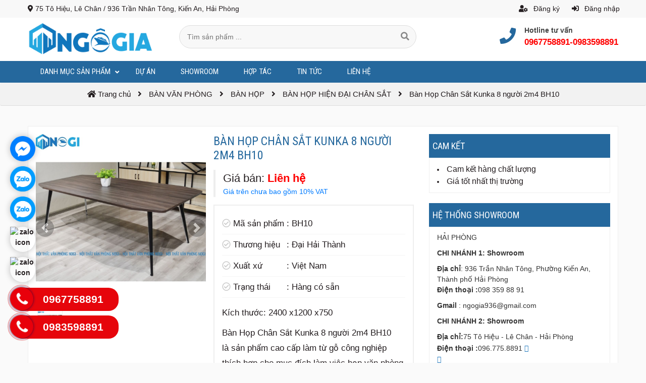

--- FILE ---
content_type: text/html; charset=utf-8
request_url: https://ngogiavanphong.com/noi-that-dai-hai-thanh/ban-hop-chan-sat-kunka-8-nguoi-2m4-bh10-sp1994.html
body_size: 22413
content:
<!DOCTYPE html>
<html itemscope itemtype="http://schema.org/WebPage" lang="vi">
<head>

    <title>Bàn Họp Chân Sắt Kunka 8 người 2m4 BH10| Nội Thất Văn Phòng Ngô Gia</title>

<link rel="icon" type="image/png" href="/Data/images/doitac/logo.png">
<meta charset="UTF-8">
<meta name="viewport" content="width=device-width, initial-scale=1.0, shrink-to-fit=no" />
<meta name="description" content="Bàn họp cao cấp tạo sự trang trọng và chuyên nghiệp cho bộ mặt của công ty. Bên cạnh đó chiếc bàn họp còn được thi công bởi đội ngũ sản xuất chuyên nghiệp" />
<meta name="keywords" content="bàn họp, bàn làm việc, nội thất văn phòng, nội thất ngô gia, bàn ghế văn phòng, bàn văn phòng, thiết kế bàn họp hải phòng">
<meta name="copyright" content="NỘI THẤT NGÔ GIA" />
<meta name="author" content="NỘI THẤT NGÔ GIA" />
<meta name="google-site-verification" content="Q_M_-EO_gC-3e8QobmmxkhMhVcmZ31SMcnh40SrfCt4" />
<meta property="og:title" content="Bàn Họp Chân Sắt Kunka 8 người 2m4 BH10| Nội Thất Văn Phòng Ngô Gia" />
<meta property="og:site_name" content="NỘI THẤT NGÔ GIA" />
<meta property="og:type" content="article" />
<meta property="og:image" content="https://ngogiavanphong.com/Data/images/S%E1%BA%A3n%20ph%E1%BA%A9m/%C4%90HT/ban%20phong%20h%E1%BB%8Dp%20DHT/ban-hop-chan-sat-2m4-8-nguoi-kunka-BH10-1.jpg" />
<meta property="og:image:type" content="image/jpg" />
<meta property="og:image:alt" content="Bàn Họp Chân Sắt Kunka 8 người 2m4 BH10| Nội Thất Văn Phòng Ngô Gia")" />
<meta property="og:url" content="https://ngogiavanphong.com/noi-that-dai-hai-thanh/ban-hop-chan-sat-kunka-8-nguoi-2m4-bh10-sp1994.html" />
<meta property="og:description" content="Bàn họp cao cấp tạo sự trang trọng và chuyên nghiệp cho bộ mặt của công ty. Bên cạnh đó chiếc bàn họp còn được thi công bởi đội ngũ sản xuất chuyên nghiệp" />
<meta name="twitter:card" content="summary" />
<meta name="twitter:title" content="Bàn Họp Chân Sắt Kunka 8 người 2m4 BH10| Nội Thất Văn Phòng Ngô Gia" />
<meta name="twitter:description" content="Bàn họp cao cấp tạo sự trang trọng và chuyên nghiệp cho bộ mặt của công ty. Bên cạnh đó chiếc bàn họp còn được thi công bởi đội ngũ sản xuất chuyên nghiệp" />
<meta name="twitter:image" content="https://ngogiavanphong.com/Data/images/S%E1%BA%A3n%20ph%E1%BA%A9m/%C4%90HT/ban%20phong%20h%E1%BB%8Dp%20DHT/ban-hop-chan-sat-2m4-8-nguoi-kunka-BH10-1.jpg" />
<meta property="fb:admins" content="https://www.facebook.com/noithathaiphong.thietkenoithathaiphong" />
    <!-- Google tag (gtag.js) -->
    <script>
        (function (w, d, s, l, i) {
            w[l] = w[l] || []; w[l].push({
                'gtm.start':
                new Date().getTime(), event: 'gtm.js'
            }); var f = d.getElementsByTagName(s)[0],
            j = d.createElement(s), dl = l != 'dataLayer' ? '&l=' + l : ''; j.async = true; j.src =
            'https://www.googletagmanager.com/gtm.js?id=' + i + dl; f.parentNode.insertBefore(j, f);
        })(window, document, 'script', 'dataLayer', 'GTM-TQT3WGP');</script>   <!-- End Google Tag Manager -->    


            <meta name="Robots" content="index,all" />
    <link rel="stylesheet" href="https://use.fontawesome.com/releases/v5.3.1/css/all.css" integrity="sha384-mzrmE5qonljUremFsqc01SB46JvROS7bZs3IO2EmfFsd15uHvIt+Y8vEf7N7fWAU" crossorigin="anonymous" />
<link href="https://fonts.googleapis.com/css?family=Roboto|Roboto+Condensed|Oswald&display=swap&subset=vietnamese,latin-ext" rel="stylesheet" />
<link rel="stylesheet" href="https://code.jquery.com/ui/1.12.1/themes/smoothness/jquery-ui.css" />
<link rel="stylesheet" href="https://stackpath.bootstrapcdn.com/bootstrap/4.3.1/css/bootstrap.min.css" />
<link rel="stylesheet" href="/Assets/client/css/menu-style.css" />
<link href="/content/css?v=OKdm335EcAzqGMPmRU3V1O9Yl7VenY7XrHJ6CC96mEc1" rel="stylesheet"/>

<link href="/content/addcss?v=6q44eMmUSNIjeWxWgH_s7M19kT9UbxwF8wDAP1ds1ng1" rel="stylesheet"/>

<link rel="stylesheet" type="text/css" href="/assets/client/css/HoverEffectIdeas-set1.css" />
<link href="/Assets/Core/css/multizoom.css" rel="stylesheet" />
<style>
    .hig-alo-phone2{
    bottom: 35px;
    }
    @media all and (max-width: 768px) {
        .hig-alo-phone2{
            display: none;
        }
    }
</style>
    























        <link rel="canonical" href="https://ngogiavanphong.com/noi-that-dai-hai-thanh/ban-hop-chan-sat-kunka-8-nguoi-2m4-bh10-sp1994.html" />
     
    
</head><body>
    

    <div id="wrapper">

 <div id="slideads" class="d-none"></div>

        

<div class="d-none" itemprop="isPartOf" itemscope itemtype="https://schema.org/WebSite" itemid="#website">
    <meta itemprop="url" content="https://ngogiavanphong.com/" />
    <meta itemprop="name" content="" />
    <meta itemprop="description" content="">
    <meta itemprop="image" content="https://ngogiavanphong.com/assets/client/images/logo.png">
</div>
<div itemprop="hasPart" itemscope itemtype="https://schema.org/WPHeader" itemid="#WPHeader" id="header">
    <div id="topbar">
        <div class="container">
            <div class="row">
                <div class="col-lg-6 d-none d-lg-block">
                    <div id="header-address"><i class="fas fa-map-marker-alt"></i> 75 T&#244; Hiệu, L&#234; Ch&#226;n / 936 Trần Nh&#226;n T&#244;ng, Kiến An, Hải Ph&#242;ng</div>
                </div>
                <div class="col-lg-6">
                    
                    <div id="menu-top">
                            
                            <div class="user-area">
                                <div class="cart-link d-lg-none d-block" onclick="$('.user-area > ul').toggle();"><span>
                                    <i class="fas fa-user"></i></span></div>
                                <ul>
                                        <li><a href="/dang-ky"><i class="fas fa-user-cog"></i> Đăng k&#253;</a></li>
                                        <li><a href="/dang-nhap"><i class="fas fa-sign-in-alt"></i> Đăng nhập</a></li>
                                </ul>
                            </div>
                    </div>
                </div>
            </div>
        </div>    
    </div>
    <div class="container" itemscope itemtype="https://schema.org/WebSite">
        <meta itemprop="url" content="https://ngogiavanphong.com/" />
        <meta itemprop="name" content="Nội Thất Ng&#244; Gia" />
        
        <div class="row">
            <div class="col-lg-3">
                <div id="logo">
                        <a href="/">
                            <img itemprop="image" src="/Data/images/doitac/banner.png" alt="Nội Thất Ng&#244; Gia" />
                        </a>
                </div>
            </div>
            <div class="col-xl-5 col-lg-6">
                <div id="search" itemprop="potentialAction" itemscope itemtype="https://schema.org/SearchAction">
                    <div id="frmsearch">
                        <meta itemprop="target" content="https://ngogiavanphong.com/tim-kiem/tk-{searchString}.html" />
                        <input type="hidden" name="s" value="1">
                        <span role="status" aria-live="polite" class="ui-helper-hidden-accessible"></span>
                        <input itemprop="query-input" type="text" name="searchString" value="" id="txtsearch" placeholder="Tìm sản phẩm ..." class="ui-autocomplete-input" autocomplete="off" required />
                        <button type="submit" id="btnsearch"><i class="fa fa-search"></i></button>
                    </div>
                </div>
            </div>
            <div class="col-xl-4 col-lg-3">
                
                <div id="hotline" class="d-none d-xl-block">
                    <a href="tel:0967758891-0983598891" class="hotline-link">
                        <span><i class="fas fa-phone"></i></span>
                        <p>
                            <strong>Hotline tư vấn</strong>
                            <b>0967758891-0983598891</b>
                        </p>
                    </a>
                </div>
            </div>
        </div>
    </div>



<div id="menu" class="fixed">
    <div class="container">
    <nav class="menu" itemprop="hasPart" itemscope itemtype="https://schema.org/SiteNavigationElement">
        <div id="nav-toggle"><div id="menu-button"><i class="fa fa-bars"></i></div></div>
        <div id="closemenu"><i class="fas fa-times-circle"></i> Ẩn Menu</div>
        <ul>
              
            <li class="menu-item menu-product" itemprop="hasPart" itemscope itemtype="http://schema.org/CollectionPage">
                <a href="/san-pham.html" itemprop="url"><span itemprop="name">Danh mục sản phẩm</span><i class="fas fa-angle-down downarrowclass"></i></a>
                <span class="showhide-subul"><i class="far fa-plus-square"></i></span>
                <ul class="sub-menu">
                <li class="menu-item" itemprop="hasPart" itemscope itemtype="http://schema.org/CollectionPage">
                    <a href="/ban-van-phong-hai-phong-c1833.html" itemprop="url" >
                        <span itemprop="name">B&#192;N VĂN PH&#210;NG</span>
                        
                    </a>

    <span class="showhide-subul"><i class="far fa-plus-square"></i></span>
    <ul class="sub-menu">
            <li class="menu-item" itemprop="hasPart" itemscope itemtype="http://schema.org/CollectionPage">
                <a href="/ban-van-phong/ban-lanh-dao-hai-phong-c1858.html"   itemprop="url"><span itemprop="name">BÀN LÃNH ĐẠO </span></a>

    <span class="showhide-subul"><i class="far fa-plus-square"></i></span>
    <ul class="sub-menu">
            <li class="menu-item" itemprop="hasPart" itemscope itemtype="http://schema.org/CollectionPage">
                <a href="/ban-van-phong/ban-lanh-dao/ban-lanh-dao-son-pu-veener-hai-phong-c1859.html"   itemprop="url"><span itemprop="name">BÀN LÃNH ĐẠO SƠN PU & VENEER</span></a>


            </li>
            <li class="menu-item" itemprop="hasPart" itemscope itemtype="http://schema.org/CollectionPage">
                <a href="/ban-van-phong/ban-lanh-dao/ban-lanh-dao-hien-dai-hai-phong-c1860.html"   itemprop="url"><span itemprop="name">BÀN LÃNH ĐẠO PHONG CÁCH HIỆN ĐẠI</span></a>


            </li>
    </ul>

            </li>
            <li class="menu-item" itemprop="hasPart" itemscope itemtype="http://schema.org/CollectionPage">
                <a href="/ban-nhan-vien-hai-phong-c1912.html"   itemprop="url"><span itemprop="name">BÀN NHÂN VIÊN</span></a>

    <span class="showhide-subul"><i class="far fa-plus-square"></i></span>
    <ul class="sub-menu">
            <li class="menu-item" itemprop="hasPart" itemscope itemtype="http://schema.org/CollectionPage">
                <a href="/ban-van-phong/ban-nhan-vien-hai-phong-c1836.html"   itemprop="url"><span itemprop="name">BÀN NHÂN VIÊN CHÂN GỖ</span></a>


            </li>
            <li class="menu-item" itemprop="hasPart" itemscope itemtype="http://schema.org/CollectionPage">
                <a href="/ban-van-phong/ban-chan-sat-hai-phong-c1838.html"   itemprop="url"><span itemprop="name">BÀN NHÂN VIÊN CHÂN SẮT</span></a>


            </li>
    </ul>

            </li>
            <li class="menu-item" itemprop="hasPart" itemscope itemtype="http://schema.org/CollectionPage">
                <a href="/ban-van-phong/ban-hop-hai-phong-c1839.html"   itemprop="url"><span itemprop="name">BÀN HỌP</span></a>

    <span class="showhide-subul"><i class="far fa-plus-square"></i></span>
    <ul class="sub-menu">
            <li class="menu-item" itemprop="hasPart" itemscope itemtype="http://schema.org/CollectionPage">
                <a href="/ban-van-phong/ban-hop/ban-hop-van-phong-hai-phong-c1889.html"   itemprop="url"><span itemprop="name">BÀN HỌP HIỆN ĐẠI CHÂN GỖ</span></a>


            </li>
            <li class="menu-item" itemprop="hasPart" itemscope itemtype="http://schema.org/CollectionPage">
                <a href="/ban-van-phong/ban-hop/ban-hop-chan-sat-c1890.html"   itemprop="url"><span itemprop="name">BÀN HỌP HIỆN ĐẠI CHÂN SẮT</span></a>


            </li>
            <li class="menu-item" itemprop="hasPart" itemscope itemtype="http://schema.org/CollectionPage">
                <a href="/ban-van-phong/ban-hop/ban-hop-son-pu-hai-phong-c1891.html"   itemprop="url"><span itemprop="name">BÀN HỌP SƠN PU VÀ VENEER</span></a>


            </li>
    </ul>

            </li>
            <li class="menu-item" itemprop="hasPart" itemscope itemtype="http://schema.org/CollectionPage">
                <a href="/ban-van-phong/ban-cum-module-ban-lam-viec-c1837.html"   itemprop="url"><span itemprop="name">MODULE BÀN LÀM VIỆC</span></a>

    <span class="showhide-subul"><i class="far fa-plus-square"></i></span>
    <ul class="sub-menu">
            <li class="menu-item" itemprop="hasPart" itemscope itemtype="http://schema.org/CollectionPage">
                <a href="/ban-van-phong/ban-cum-module-ban-lam-viec/ban-cum-2-nguoi-c1900.html"   itemprop="url"><span itemprop="name">BÀN CỤM 2 NGƯỜI</span></a>


            </li>
            <li class="menu-item" itemprop="hasPart" itemscope itemtype="http://schema.org/CollectionPage">
                <a href="/ban-van-phong/ban-cum-module-ban-lam-viec/ban-cum-4-nguoi-c1901.html"   itemprop="url"><span itemprop="name">BÀN CỤM 4 NGƯỜI</span></a>


            </li>
            <li class="menu-item" itemprop="hasPart" itemscope itemtype="http://schema.org/CollectionPage">
                <a href="/ban-van-phong/ban-cum-module-ban-lam-viec/ban-cum-6-nguoi-c1902.html"   itemprop="url"><span itemprop="name">BÀN CỤM 6 NGƯỜI</span></a>


            </li>
            <li class="menu-item" itemprop="hasPart" itemscope itemtype="http://schema.org/CollectionPage">
                <a href="/ban-van-phong/ban-cum-module-ban-lam-viec/ban-cum-8-nguoi-c1903.html"   itemprop="url"><span itemprop="name">BÀN CỤM 8 NGƯỜI</span></a>


            </li>
    </ul>

            </li>
            <li class="menu-item" itemprop="hasPart" itemscope itemtype="http://schema.org/CollectionPage">
                <a href="/ban-van-phong/ban-training-hai-phong-c1892.html"   itemprop="url"><span itemprop="name">BÀN TRAINING, BÀN HỘI THẢO</span></a>


            </li>
            <li class="menu-item" itemprop="hasPart" itemscope itemtype="http://schema.org/CollectionPage">
                <a href="/ban-ergonomic-hai-phong-c1909.html"   itemprop="url"><span itemprop="name">BÀN CÔNG THÁI HỌC</span></a>


            </li>
            <li class="menu-item" itemprop="hasPart" itemscope itemtype="http://schema.org/CollectionPage">
                <a href="/ban-van-phong/ban-lam-viec-vach-ngan-hai-phong-c1898.html"   itemprop="url"><span itemprop="name">VÁCH NGĂN</span></a>


            </li>
            <li class="menu-item" itemprop="hasPart" itemscope itemtype="http://schema.org/CollectionPage">
                <a href="/ban-van-phong/ban-tra-van-phong-c1910.html"   itemprop="url"><span itemprop="name">BÀN TRÀ VĂN PHÒNG</span></a>


            </li>
    </ul>

                </li>            
                <li class="menu-item" itemprop="hasPart" itemscope itemtype="http://schema.org/CollectionPage">
                    <a href="/ghe-van-phong-hai-phong-c1840.html" itemprop="url" >
                        <span itemprop="name">GHẾ VĂN PH&#210;NG</span>
                        
                    </a>

    <span class="showhide-subul"><i class="far fa-plus-square"></i></span>
    <ul class="sub-menu">
            <li class="menu-item" itemprop="hasPart" itemscope itemtype="http://schema.org/CollectionPage">
                <a href="/ghe-van-phong/ghe-giam-doc-hai-phong-c1841.html"   itemprop="url"><span itemprop="name">GHẾ GIÁM ĐỐC</span></a>


            </li>
            <li class="menu-item" itemprop="hasPart" itemscope itemtype="http://schema.org/CollectionPage">
                <a href="/ghe-van-phong/ghe-xoay-van-phong-hai-phong-c1842.html"   itemprop="url"><span itemprop="name">GHẾ XOAY NHÂN VIÊN</span></a>


            </li>
            <li class="menu-item" itemprop="hasPart" itemscope itemtype="http://schema.org/CollectionPage">
                <a href="/ghe-van-phong/ghe-chan-quy-hai-phong-c1843.html"   itemprop="url"><span itemprop="name">GHẾ CHÂN QUỲ</span></a>


            </li>
            <li class="menu-item" itemprop="hasPart" itemscope itemtype="http://schema.org/CollectionPage">
                <a href="/ghe-van-phong/ghe-cong-thai-hoc-c1844.html"   itemprop="url"><span itemprop="name">GHẾ CÔNG THÁI HỌC</span></a>


            </li>
            <li class="menu-item" itemprop="hasPart" itemscope itemtype="http://schema.org/CollectionPage">
                <a href="/ghe-van-phong/ghe-gap-van-phong-c1845.html"   itemprop="url"><span itemprop="name">GHẾ GẤP</span></a>


            </li>
            <li class="menu-item" itemprop="hasPart" itemscope itemtype="http://schema.org/CollectionPage">
                <a href="/ghe-van-phong/ghe-tre-em-c1908.html"   itemprop="url"><span itemprop="name">BÀN, GHẾ TRẺ EM</span></a>

    <span class="showhide-subul"><i class="far fa-plus-square"></i></span>
    <ul class="sub-menu">
            <li class="menu-item" itemprop="hasPart" itemscope itemtype="http://schema.org/CollectionPage">
                <a href="/noi-that-dai-hai-thanh/ghe-tre-em-dai-hai-thanh/ghe-xoay-tre-em-dai-hai-thanh-c1769.html"   itemprop="url"><span itemprop="name">GHẾ XOAY TRẺ EM</span></a>


            </li>
            <li class="menu-item" itemprop="hasPart" itemscope itemtype="http://schema.org/CollectionPage">
                <a href="/noi-that-dai-hai-thanh/ghe-van-phong-dai-hai-thanh/ghe-chong-gu-dai-hai-thanh-c1767.html"   itemprop="url"><span itemprop="name">BÀN, GHẾ CHỐNG GÙ</span></a>


            </li>
    </ul>

            </li>
            <li class="menu-item" itemprop="hasPart" itemscope itemtype="http://schema.org/CollectionPage">
                <a href="/ghe-van-phong-hai-phong/ghe-training-c1915.html"   itemprop="url"><span itemprop="name">GHẾ TRAINING, GHẾ HỘI THẢO.</span></a>


            </li>
    </ul>

                </li>            
                <li class="menu-item" itemprop="hasPart" itemscope itemtype="http://schema.org/CollectionPage">
                    <a href="/tu-van-phong-c1846.html" itemprop="url" >
                        <span itemprop="name">TỦ VĂN PH&#210;NG</span>
                        
                    </a>

    <span class="showhide-subul"><i class="far fa-plus-square"></i></span>
    <ul class="sub-menu">
            <li class="menu-item" itemprop="hasPart" itemscope itemtype="http://schema.org/CollectionPage">
                <a href="/tu-van-phong/tu-giam-doc-c1850.html"   itemprop="url"><span itemprop="name">TỦ GIÁM ĐỐC</span></a>


            </li>
            <li class="menu-item" itemprop="hasPart" itemscope itemtype="http://schema.org/CollectionPage">
                <a href="/tu-van-phong/tu-tai-lieu-sat-c1847.html"   itemprop="url"><span itemprop="name">TỦ TÀI LIỆU</span></a>

    <span class="showhide-subul"><i class="far fa-plus-square"></i></span>
    <ul class="sub-menu">
            <li class="menu-item" itemprop="hasPart" itemscope itemtype="http://schema.org/CollectionPage">
                <a href="/tu-van-phong/tu-tai-lieu-sat/tu-tai-lieu-sat-c1854.html"   itemprop="url"><span itemprop="name">TỦ TÀI LIỆU SẮT</span></a>


            </li>
            <li class="menu-item" itemprop="hasPart" itemscope itemtype="http://schema.org/CollectionPage">
                <a href="/tu-van-phong/tu-tai-lieu-sat/tu-tai-lieu-go-c1855.html"   itemprop="url"><span itemprop="name">TỦ TÀI LIỆU GỖ</span></a>


            </li>
    </ul>

            </li>
            <li class="menu-item" itemprop="hasPart" itemscope itemtype="http://schema.org/CollectionPage">
                <a href="/tu-van-phong/tu-locker-c1852.html"   itemprop="url"><span itemprop="name">TỦ LOCKER</span></a>


            </li>
            <li class="menu-item" itemprop="hasPart" itemscope itemtype="http://schema.org/CollectionPage">
                <a href="/tu-van-phong/hoc-tu-phu-c1853.html"   itemprop="url"><span itemprop="name">HỘC - TỦ PHỤ</span></a>


            </li>
            <li class="menu-item" itemprop="hasPart" itemscope itemtype="http://schema.org/CollectionPage">
                <a href="/tu-van-phong/ke-trang-tri-c1894.html"   itemprop="url"><span itemprop="name">KỆ TRANG TRÍ</span></a>


            </li>
    </ul>

                </li>            
                <li class="menu-item" itemprop="hasPart" itemscope itemtype="http://schema.org/CollectionPage">
                    <a href="/noi-that-hoi-truong-c1861.html" itemprop="url" >
                        <span itemprop="name">NỘI THẤT HỘI TRƯỜNG</span>
                        
                    </a>

    <span class="showhide-subul"><i class="far fa-plus-square"></i></span>
    <ul class="sub-menu">
            <li class="menu-item" itemprop="hasPart" itemscope itemtype="http://schema.org/CollectionPage">
                <a href="/noi-that-dai-hai-thanh/ban-van-phong-dai-hai-thanh/ban-hoi-truong-dai-hai-thanh-c1749.html"   itemprop="url"><span itemprop="name">BÀN HỘI TRƯỜNG</span></a>


            </li>
            <li class="menu-item" itemprop="hasPart" itemscope itemtype="http://schema.org/CollectionPage">
                <a href="/noi-that-hoi-truong/ghe-hoi-truong-c1905.html"   itemprop="url"><span itemprop="name">GHẾ HỘI TRƯỜNG</span></a>


            </li>
            <li class="menu-item" itemprop="hasPart" itemscope itemtype="http://schema.org/CollectionPage">
                <a href="/noi-that-dai-hai-thanh/buc-phat-bieu-buc-tuong-bac-dai-hai-thanh-c1744.html"   itemprop="url"><span itemprop="name">BỤC PHÁT BIỂU - BỤC TƯỢNG BÁC</span></a>

    <span class="showhide-subul"><i class="far fa-plus-square"></i></span>
    <ul class="sub-menu">
            <li class="menu-item" itemprop="hasPart" itemscope itemtype="http://schema.org/CollectionPage">
                <a href="/noi-that-dai-hai-thanh/buc-phat-bieu-buc-tuong-bac-dai-hai-thanh/buc-phat-bieu-dai-hai-thanh-c1745.html"   itemprop="url"><span itemprop="name">BỤC PHÁT BIỂU</span></a>


            </li>
            <li class="menu-item" itemprop="hasPart" itemscope itemtype="http://schema.org/CollectionPage">
                <a href="/noi-that-dai-hai-thanh/buc-phat-bieu-buc-tuong-bac-dai-hai-thanh/buc-tuong-bac-dai-hai-thanh-c1746.html"   itemprop="url"><span itemprop="name">BỤC TƯỢNG BÁC</span></a>


            </li>
    </ul>

            </li>
    </ul>

                </li>            
                <li class="menu-item" itemprop="hasPart" itemscope itemtype="http://schema.org/CollectionPage">
                    <a href="/noi-that-cong-cong-c1862.html" itemprop="url" >
                        <span itemprop="name">NỘI THẤT C&#212;NG TR&#204;NH</span>
                        
                    </a>

    <span class="showhide-subul"><i class="far fa-plus-square"></i></span>
    <ul class="sub-menu">
            <li class="menu-item" itemprop="hasPart" itemscope itemtype="http://schema.org/CollectionPage">
                <a href="/noi-that-cong-cong/ban-ghe-khu-cong-nghiep-c1881.html"   itemprop="url"><span itemprop="name">BÀN GHẾ KHU CÔNG NGHIỆP</span></a>


            </li>
            <li class="menu-item" itemprop="hasPart" itemscope itemtype="http://schema.org/CollectionPage">
                <a href="/noi-that-cong-cong/gia-sieu-tho-c1882.html"   itemprop="url"><span itemprop="name">GIÁ SIÊU THỊ</span></a>


            </li>
            <li class="menu-item" itemprop="hasPart" itemscope itemtype="http://schema.org/CollectionPage">
                <a href="/noi-that-cong-cong/quay-le-tan-quay-bar-c1883.html"   itemprop="url"><span itemprop="name">QUẦY LỄ TÂN</span></a>


            </li>
            <li class="menu-item" itemprop="hasPart" itemscope itemtype="http://schema.org/CollectionPage">
                <a href="/noi-that-cong-cong/ban-ghe-khach-san-c1884.html"   itemprop="url"><span itemprop="name">BÀN GHẾ KHÁCH SẠN</span></a>


            </li>
            <li class="menu-item" itemprop="hasPart" itemscope itemtype="http://schema.org/CollectionPage">
                <a href="/noi-that-cong-cong/sofa-van-phong-c1897.html"   itemprop="url"><span itemprop="name">SOFA VĂN PHÒNG</span></a>


            </li>
            <li class="menu-item" itemprop="hasPart" itemscope itemtype="http://schema.org/CollectionPage">
                <a href="/noi-that-dai-hai-thanh/noi-that-cong-cong-dai-hai-thanh-c1764.html"   itemprop="url"><span itemprop="name">NỘI THẤT CÔNG CỘNG</span></a>

    <span class="showhide-subul"><i class="far fa-plus-square"></i></span>
    <ul class="sub-menu">
            <li class="menu-item" itemprop="hasPart" itemscope itemtype="http://schema.org/CollectionPage">
                <a href="/noi-that-dai-hai-thanh/noi-that-cong-cong-dai-hai-thanh/ghe-san-van-dong-dai-hai-thanh-c1765.html"   itemprop="url"><span itemprop="name">GHẾ SÂN VẬN ĐỘNG</span></a>


            </li>
            <li class="menu-item" itemprop="hasPart" itemscope itemtype="http://schema.org/CollectionPage">
                <a href="/noi-that-dai-hai-thanh/noi-that-cong-cong-dai-hai-thanh/ghe-phong-cho-dai-hai-thanh-c1766.html"   itemprop="url"><span itemprop="name">GHẾ PHÒNG CHỜ</span></a>


            </li>
            <li class="menu-item" itemprop="hasPart" itemscope itemtype="http://schema.org/CollectionPage">
                <a href="/noi-that-cong-cong/noi-that-cong-cong-dai-hai-thanh/ghe-quay-bar-c1913.html"   itemprop="url"><span itemprop="name">GHẾ QUẦY BAR</span></a>


            </li>
    </ul>

            </li>
    </ul>

                </li>            
                <li class="menu-item" itemprop="hasPart" itemscope itemtype="http://schema.org/CollectionPage">
                    <a href="/noi-that-truong-hoc-c1864.html" itemprop="url" >
                        <span itemprop="name">NỘI THẤT TRƯỜNG HỌC</span>
                        
                    </a>

    <span class="showhide-subul"><i class="far fa-plus-square"></i></span>
    <ul class="sub-menu">
            <li class="menu-item" itemprop="hasPart" itemscope itemtype="http://schema.org/CollectionPage">
                <a href="/noi-that-truong-hoc/ban-ghe-hoc-sinh-sinh-vien-pho-thong-c1868.html"   itemprop="url"><span itemprop="name">BÀN GHẾ HỌC SINH, SINH VIÊN </span></a>


            </li>
            <li class="menu-item" itemprop="hasPart" itemscope itemtype="http://schema.org/CollectionPage">
                <a href="/noi-that-truong-hoc/ban-ghe-giao-vien-c1869.html"   itemprop="url"><span itemprop="name">BÀN GHẾ GIÁO VIÊN</span></a>


            </li>
            <li class="menu-item" itemprop="hasPart" itemscope itemtype="http://schema.org/CollectionPage">
                <a href="/noi-that-truong-hoc/ban-ghe-phong-chuc-nang-c1870.html"   itemprop="url"><span itemprop="name">BÀN GHẾ PHÒNG CHỨC NĂNG</span></a>


            </li>
            <li class="menu-item" itemprop="hasPart" itemscope itemtype="http://schema.org/CollectionPage">
                <a href="/noi-that-truong-hoc/tu-de-do-hoc-sinh-c1871.html"   itemprop="url"><span itemprop="name">TỦ ĐỂ ĐỒ HỌC SINH</span></a>


            </li>
            <li class="menu-item" itemprop="hasPart" itemscope itemtype="http://schema.org/CollectionPage">
                <a href="/noi-that-truong-hoc/bang-tu-bang-hoc-sinh-c1895.html"   itemprop="url"><span itemprop="name">BẢNG TỪ, BẢNG HỌC SINH</span></a>


            </li>
    </ul>

                </li>            
                <li class="menu-item" itemprop="hasPart" itemscope itemtype="http://schema.org/CollectionPage">
                    <a href="/noi-that-benh-vien-c1865.html" itemprop="url" >
                        <span itemprop="name">NỘI THẤT Y TẾ</span>
                        
                    </a>


                </li>            
                <li class="menu-item" itemprop="hasPart" itemscope itemtype="http://schema.org/CollectionPage">
                    <a href="/ket-sat-ket-bac-c1700.html" itemprop="url" >
                        <span itemprop="name">K&#201;T SẮT -  K&#201;T BẠC</span>
                        
                    </a>

    <span class="showhide-subul"><i class="far fa-plus-square"></i></span>
    <ul class="sub-menu">
            <li class="menu-item" itemprop="hasPart" itemscope itemtype="http://schema.org/CollectionPage">
                <a href="/ket-sat-ket-bac/ket-sat-welko-c1705.html"   itemprop="url"><span itemprop="name">KÉT WELCO</span></a>


            </li>
            <li class="menu-item" itemprop="hasPart" itemscope itemtype="http://schema.org/CollectionPage">
                <a href="/ket-sat-ket-bac/ket-sat-homesun-c1706.html"   itemprop="url"><span itemprop="name">KÉT HOMESUN</span></a>


            </li>
            <li class="menu-item" itemprop="hasPart" itemscope itemtype="http://schema.org/CollectionPage">
                <a href="/ket-sat-ket-bac/ket-bokee-c1916.html"   itemprop="url"><span itemprop="name">KÉT BOKEE</span></a>


            </li>
    </ul>

                </li>            
                <li class="menu-item" itemprop="hasPart" itemscope itemtype="http://schema.org/CollectionPage">
                    <a href="/bo-suu-tap-c1857.html" itemprop="url" >
                        <span itemprop="name">BỘ SƯU TẬP - H&#210;A PH&#193;T - 190</span>
                        
                    </a>

    <span class="showhide-subul"><i class="far fa-plus-square"></i></span>
    <ul class="sub-menu">
            <li class="menu-item" itemprop="hasPart" itemscope itemtype="http://schema.org/CollectionPage">
                <a href="/noi-that-hoa-phat-c1646.html"   itemprop="url"><span itemprop="name">Nội Thất Hòa Phát</span></a>

    <span class="showhide-subul"><i class="far fa-plus-square"></i></span>
    <ul class="sub-menu">
            <li class="menu-item" itemprop="hasPart" itemscope itemtype="http://schema.org/CollectionPage">
                <a href="/noi-that-hoa-phat/ban-lam-viec-hoa-phat-c1694.html"   itemprop="url"><span itemprop="name">Bàn Làm Việc Hòa Phát</span></a>

    <span class="showhide-subul"><i class="far fa-plus-square"></i></span>
    <ul class="sub-menu">
            <li class="menu-item" itemprop="hasPart" itemscope itemtype="http://schema.org/CollectionPage">
                <a href="/noi-that-hoa-phat/ban-lam-viec-hoa-phat/ban-giam-doc-hoa-phat-c1673.html"   itemprop="url"><span itemprop="name">Bàn Giám Đốc Hòa Phát sơn PU và Veneer</span></a>


            </li>
            <li class="menu-item" itemprop="hasPart" itemscope itemtype="http://schema.org/CollectionPage">
                <a href="/noi-that-hoa-phat/ban-lam-viec-hoa-phat/ban-truong-phong-truyen-thong-c1674.html"   itemprop="url"><span itemprop="name">Bàn Trưởng Phòng Hòa Phát sơn PU</span></a>


            </li>
            <li class="menu-item" itemprop="hasPart" itemscope itemtype="http://schema.org/CollectionPage">
                <a href="/noi-that-hoa-phat/ban-lam-viec-hoa-phat/ban-nhan-vien-truyen-thong-c1679.html"   itemprop="url"><span itemprop="name">Bàn Nhân Viên Hòa Phát sơn PU</span></a>


            </li>
            <li class="menu-item" itemprop="hasPart" itemscope itemtype="http://schema.org/CollectionPage">
                <a href="/noi-that-hoa-phat/ban-lam-viec-hoa-phat/ban-lam-viec-chan-sat-c1724.html"   itemprop="url"><span itemprop="name">Bàn  Làm Việc Hòa Phát HP - Ghi Chì</span></a>


            </li>
            <li class="menu-item" itemprop="hasPart" itemscope itemtype="http://schema.org/CollectionPage">
                <a href="/noi-that-hoa-phat/ban-lam-viec-hoa-phat/ban-lam-viec-hoa-phat-sv-vang-xanh-c1819.html"   itemprop="url"><span itemprop="name">Bàn Làm Việc Hòa Phát SV - Vàng Xanh</span></a>


            </li>
            <li class="menu-item" itemprop="hasPart" itemscope itemtype="http://schema.org/CollectionPage">
                <a href="/noi-that-hoa-phat/ban-lam-viec-hoa-phat/ban-hoa-phat-new-trend-c1701.html"   itemprop="url"><span itemprop="name">Bàn Newtrend Hòa Phát</span></a>


            </li>
            <li class="menu-item" itemprop="hasPart" itemscope itemtype="http://schema.org/CollectionPage">
                <a href="/noi-that-hoa-phat/ban-lam-viec-hoa-phat/ban-hoa-phat-royal-c1703.html"   itemprop="url"><span itemprop="name">Bàn Royal Hòa Phát</span></a>


            </li>
            <li class="menu-item" itemprop="hasPart" itemscope itemtype="http://schema.org/CollectionPage">
                <a href="/noi-that-hoa-phat/ban-lam-viec-hoa-phat/ban-hoa-phat-athena-c1702.html"   itemprop="url"><span itemprop="name">Bàn  Athena Hòa Phát</span></a>


            </li>
    </ul>

            </li>
            <li class="menu-item" itemprop="hasPart" itemscope itemtype="http://schema.org/CollectionPage">
                <a href="/theo-doi-tuong-su-dung-c1661.html"   itemprop="url"><span itemprop="name">Ghế Văn Phòng Hòa Phát</span></a>

    <span class="showhide-subul"><i class="far fa-plus-square"></i></span>
    <ul class="sub-menu">
            <li class="menu-item" itemprop="hasPart" itemscope itemtype="http://schema.org/CollectionPage">
                <a href="/ghe-lanh-dao-cao-cap-hoa-phat-c1654.html"   itemprop="url"><span itemprop="name">Ghế Lãnh Đạo Cao Cấp Hòa Phát</span></a>


            </li>
            <li class="menu-item" itemprop="hasPart" itemscope itemtype="http://schema.org/CollectionPage">
                <a href="/ghe-lanh-dao-lung-cao-hoa-phat-c1666.html"   itemprop="url"><span itemprop="name">Ghế Lãnh Đạo Lưng Cao Hòa Phát</span></a>


            </li>
            <li class="menu-item" itemprop="hasPart" itemscope itemtype="http://schema.org/CollectionPage">
                <a href="/ghe-van-phong-su-dung/ghe-lung-trung-c1676.html"   itemprop="url"><span itemprop="name">Ghế Lãnh Đạo Lưng Trung Hòa Phát</span></a>


            </li>
            <li class="menu-item" itemprop="hasPart" itemscope itemtype="http://schema.org/CollectionPage">
                <a href="/ghe-hop-cao-cap-c1656.html"   itemprop="url"><span itemprop="name">Ghế Trưởng Phòng Hòa Phát</span></a>


            </li>
            <li class="menu-item" itemprop="hasPart" itemscope itemtype="http://schema.org/CollectionPage">
                <a href="/ghe-nhan-vien-noi-that-hoa-phat-c1655.html"   itemprop="url"><span itemprop="name">Ghế Nhân Viên Hòa Phát</span></a>


            </li>
            <li class="menu-item" itemprop="hasPart" itemscope itemtype="http://schema.org/CollectionPage">
                <a href="/ghe-phong-hop-c1663.html"   itemprop="url"><span itemprop="name">Ghế Phòng Họp Hòa Phát</span></a>

    <span class="showhide-subul"><i class="far fa-plus-square"></i></span>
    <ul class="sub-menu">
            <li class="menu-item" itemprop="hasPart" itemscope itemtype="http://schema.org/CollectionPage">
                <a href="/noi-that-hoa-phat-su-dung/ghe-phong-hop/ghe-hop-cao-cap-gh-c1722.html"   itemprop="url"><span itemprop="name">Ghế Họp Cao Cấp GH Hòa Phát</span></a>


            </li>
            <li class="menu-item" itemprop="hasPart" itemscope itemtype="http://schema.org/CollectionPage">
                <a href="/noi-that-hoa-phat-su-dung/ghe-phong-hop/ghe-hop-tua-luoi-c1734.html"   itemprop="url"><span itemprop="name">Ghế Họp Tựa Lưới Hòa Phát</span></a>


            </li>
            <li class="menu-item" itemprop="hasPart" itemscope itemtype="http://schema.org/CollectionPage">
                <a href="/noi-that-hoa-phat-su-dung/ghe-phong-hop/ghe-hop-sl-c1723.html"   itemprop="url"><span itemprop="name">Ghế Họp SL Hòa Phát</span></a>


            </li>
            <li class="menu-item" itemprop="hasPart" itemscope itemtype="http://schema.org/CollectionPage">
                <a href="/noi-that-hoa-phat-su-dung/ghe-phong-hop/ghe-hop-vt-c1733.html"   itemprop="url"><span itemprop="name">Ghế Họp VT Hòa Phát</span></a>


            </li>
    </ul>

            </li>
            <li class="menu-item" itemprop="hasPart" itemscope itemtype="http://schema.org/CollectionPage">
                <a href="/noi-that-190-su-dung/ghe-luoi-cao-cap-noi-that-hoa-phat-c1695.html"   itemprop="url"><span itemprop="name">Ghế Lưới Cao Cấp Hòa Phát</span></a>


            </li>
            <li class="menu-item" itemprop="hasPart" itemscope itemtype="http://schema.org/CollectionPage">
                <a href="/ghe-xoay-noi-that-hoa-phat-c1665.html"   itemprop="url"><span itemprop="name">Ghế Xoay Hòa Phát</span></a>


            </li>
    </ul>

            </li>
            <li class="menu-item" itemprop="hasPart" itemscope itemtype="http://schema.org/CollectionPage">
                <a href="/noi-that-hoa-phat/tu-van-phong-hoa-phat-c1789.html"   itemprop="url"><span itemprop="name">Tủ Văn Phòng Hòa Phát </span></a>

    <span class="showhide-subul"><i class="far fa-plus-square"></i></span>
    <ul class="sub-menu">
            <li class="menu-item" itemprop="hasPart" itemscope itemtype="http://schema.org/CollectionPage">
                <a href="/tu-tai-lieu-veneer-son-pu-c1812.html"   itemprop="url"><span itemprop="name">Tủ Tài Liệu Veneer - Sơn PU</span></a>


            </li>
            <li class="menu-item" itemprop="hasPart" itemscope itemtype="http://schema.org/CollectionPage">
                <a href="/noi-that-hoa-phat/tu-van-phong-hoa-phat/tu-tai-lieu-luxury-c1792.html"   itemprop="url"><span itemprop="name">Tủ Tài Liệu Luxury</span></a>


            </li>
            <li class="menu-item" itemprop="hasPart" itemscope itemtype="http://schema.org/CollectionPage">
                <a href="/noi-that-hoa-phat/tu-van-phong-hoa-phat/tu-tai-lieu-royal-c1793.html"   itemprop="url"><span itemprop="name">Tủ Tài Liệu Royal</span></a>


            </li>
            <li class="menu-item" itemprop="hasPart" itemscope itemtype="http://schema.org/CollectionPage">
                <a href="/noi-that-hoa-phat/tu-van-phong-hoa-phat/tu-tai-lieu-newtrend-c1794.html"   itemprop="url"><span itemprop="name">Tủ Tài Liệu NewTrend</span></a>


            </li>
            <li class="menu-item" itemprop="hasPart" itemscope itemtype="http://schema.org/CollectionPage">
                <a href="/noi-that-hoa-phat/tu-van-phong-hoa-phat/tu-tai-lieu-athena-c1795.html"   itemprop="url"><span itemprop="name">Tủ Tài Liệu Athena</span></a>


            </li>
            <li class="menu-item" itemprop="hasPart" itemscope itemtype="http://schema.org/CollectionPage">
                <a href="/noi-that-hoa-phat/tu-van-phong-hoa-phat/tu-tai-lieu-sv-hp-c1796.html"   itemprop="url"><span itemprop="name">Tủ Tài Liệu SV, HP</span></a>


            </li>
            <li class="menu-item" itemprop="hasPart" itemscope itemtype="http://schema.org/CollectionPage">
                <a href="/noi-that-hoa-phat/tu-van-phong-hoa-phat/tu-thu-vien-di-dong-c1799.html"   itemprop="url"><span itemprop="name">Tủ Thư  Viện Di Động</span></a>


            </li>
            <li class="menu-item" itemprop="hasPart" itemscope itemtype="http://schema.org/CollectionPage">
                <a href="/noi-that-hoa-phat/tu-van-phong-hoa-phat/tu-treo-chia-khoa-c1800.html"   itemprop="url"><span itemprop="name">Tủ Treo Chìa Khóa</span></a>


            </li>
            <li class="menu-item" itemprop="hasPart" itemscope itemtype="http://schema.org/CollectionPage">
                <a href="/noi-that-hoa-phat/tu-van-phong-hoa-phat/hoc-tu-phu-c1811.html"   itemprop="url"><span itemprop="name">Hộc - Tủ Phụ</span></a>


            </li>
            <li class="menu-item" itemprop="hasPart" itemscope itemtype="http://schema.org/CollectionPage">
                <a href="/noi-that-hoa-phat/tu-van-phong-hoa-phat/tu-sat-van-phong-c1797.html"   itemprop="url"><span itemprop="name">Tủ Sắt Văn Phòng</span></a>

    <span class="showhide-subul"><i class="far fa-plus-square"></i></span>
    <ul class="sub-menu">
            <li class="menu-item" itemprop="hasPart" itemscope itemtype="http://schema.org/CollectionPage">
                <a href="/noi-that-hoa-phat/tu-van-phong-hoa-phat/tu-sat-van-phong/tu-file-c1801.html"   itemprop="url"><span itemprop="name">Tủ FIle</span></a>


            </li>
            <li class="menu-item" itemprop="hasPart" itemscope itemtype="http://schema.org/CollectionPage">
                <a href="/noi-that-hoa-phat/tu-van-phong-hoa-phat/tu-sat-van-phong/tu-sat-an-toan-c1802.html"   itemprop="url"><span itemprop="name">Tủ Sắt An Toàn</span></a>


            </li>
            <li class="menu-item" itemprop="hasPart" itemscope itemtype="http://schema.org/CollectionPage">
                <a href="/noi-that-hoa-phat/tu-van-phong-hoa-phat/tu-sat-van-phong/tu-sat-gia-dung-c1803.html"   itemprop="url"><span itemprop="name">Tủ Sắt Gia Dụng</span></a>


            </li>
            <li class="menu-item" itemprop="hasPart" itemscope itemtype="http://schema.org/CollectionPage">
                <a href="/noi-that-hoa-phat/tu-van-phong-hoa-phat/tu-sat-van-phong/tu-sat-hien-dai-c1804.html"   itemprop="url"><span itemprop="name">Tủ Sắt Hiện Đại</span></a>


            </li>
            <li class="menu-item" itemprop="hasPart" itemscope itemtype="http://schema.org/CollectionPage">
                <a href="/noi-that-hoa-phat/tu-van-phong-hoa-phat/tu-sat-van-phong/tu-treo-chia-khoa-c1806.html"   itemprop="url"><span itemprop="name">Tủ Treo Chìa Khóa</span></a>


            </li>
            <li class="menu-item" itemprop="hasPart" itemscope itemtype="http://schema.org/CollectionPage">
                <a href="/noi-that-hoa-phat/tu-van-phong-hoa-phat/tu-sat-van-phong/tu-ho-so-c1807.html"   itemprop="url"><span itemprop="name">Tủ Hồ Sơ</span></a>


            </li>
            <li class="menu-item" itemprop="hasPart" itemscope itemtype="http://schema.org/CollectionPage">
                <a href="/noi-that-hoa-phat/tu-van-phong-hoa-phat/tu-sat-van-phong/tu-locker-c1808.html"   itemprop="url"><span itemprop="name">Tủ Locker</span></a>


            </li>
            <li class="menu-item" itemprop="hasPart" itemscope itemtype="http://schema.org/CollectionPage">
                <a href="/tu-ghep-c1809.html"   itemprop="url"><span itemprop="name">Tủ Ghép</span></a>


            </li>
            <li class="menu-item" itemprop="hasPart" itemscope itemtype="http://schema.org/CollectionPage">
                <a href="/tu-thu-vien-di-dong-c1810.html"   itemprop="url"><span itemprop="name">Tủ Thư  Viện Di Động</span></a>


            </li>
    </ul>

            </li>
    </ul>

            </li>
            <li class="menu-item" itemprop="hasPart" itemscope itemtype="http://schema.org/CollectionPage">
                <a href="/ban-hop-noi-that-hoa-phat-c1675.html"   itemprop="url"><span itemprop="name">Bàn Họp Hòa Phát</span></a>

    <span class="showhide-subul"><i class="far fa-plus-square"></i></span>
    <ul class="sub-menu">
            <li class="menu-item" itemprop="hasPart" itemscope itemtype="http://schema.org/CollectionPage">
                <a href="/noi-that-hoa-phat/ban-lam-viec-hoa-phat/ban-hop-verneer-c1725.html"   itemprop="url"><span itemprop="name">Bàn Họp Verneer Hòa Phát</span></a>


            </li>
            <li class="menu-item" itemprop="hasPart" itemscope itemtype="http://schema.org/CollectionPage">
                <a href="/noi-that-hoa-phat/ban-hop-noi-that-hoa-phat/ban-hop-son-pu-c1726.html"   itemprop="url"><span itemprop="name">Bàn Họp Sơn PU Hòa Phát</span></a>


            </li>
    </ul>

            </li>
            <li class="menu-item" itemprop="hasPart" itemscope itemtype="http://schema.org/CollectionPage">
                <a href="/noi-that-hoa-phat/noi-that-nha-truong-c1820.html"   itemprop="url"><span itemprop="name">Nội Thất  Trường Học</span></a>

    <span class="showhide-subul"><i class="far fa-plus-square"></i></span>
    <ul class="sub-menu">
            <li class="menu-item" itemprop="hasPart" itemscope itemtype="http://schema.org/CollectionPage">
                <a href="/noi-that-hoa-phat/noi-that-nha-truong/ban-ghe-hoc-sinh-c1821.html"   itemprop="url"><span itemprop="name">Bàn Ghế Học Sinh</span></a>


            </li>
            <li class="menu-item" itemprop="hasPart" itemscope itemtype="http://schema.org/CollectionPage">
                <a href="/noi-that-hoa-phat/noi-that-nha-truong/ban-ghe-giao-vien-c1822.html"   itemprop="url"><span itemprop="name">Bàn Ghế Giáo Viên</span></a>


            </li>
            <li class="menu-item" itemprop="hasPart" itemscope itemtype="http://schema.org/CollectionPage">
                <a href="/noi-that-hoa-phat/noi-that-nha-truong/ban-ghe-hoc-ngoai-ngu-va-phong-thi-nghiem-c1823.html"   itemprop="url"><span itemprop="name">Bàn Ghế Học Ngoại Ngữ và Phòng Thí Nghiệm</span></a>


            </li>
    </ul>

            </li>
            <li class="menu-item" itemprop="hasPart" itemscope itemtype="http://schema.org/CollectionPage">
                <a href="/noi-that-hoa-phat/ban-hoi-truong-c1813.html"   itemprop="url"><span itemprop="name">Nội Thất Hội Trường</span></a>

    <span class="showhide-subul"><i class="far fa-plus-square"></i></span>
    <ul class="sub-menu">
            <li class="menu-item" itemprop="hasPart" itemscope itemtype="http://schema.org/CollectionPage">
                <a href="/noi-that-hoa-phat/ban-hoi-truong/ban-hoi-truong-veneer-va-son-pu-c1814.html"   itemprop="url"><span itemprop="name">Bàn Hội Trường Veneer và sơn PU</span></a>


            </li>
            <li class="menu-item" itemprop="hasPart" itemscope itemtype="http://schema.org/CollectionPage">
                <a href="/noi-that-hoa-phat/ban-hoi-truong/ban-hoi-truong-melamine-c1815.html"   itemprop="url"><span itemprop="name">Bàn Hội Trường Melamine</span></a>


            </li>
            <li class="menu-item" itemprop="hasPart" itemscope itemtype="http://schema.org/CollectionPage">
                <a href="/noi-that-hoa-phat/ban-hoi-truong/ban-hoi-truong-chan-sat-c1816.html"   itemprop="url"><span itemprop="name">Bàn Hội Trường Chân Sắt</span></a>


            </li>
            <li class="menu-item" itemprop="hasPart" itemscope itemtype="http://schema.org/CollectionPage">
                <a href="/noi-that-hoa-phat/ban-hoi-truong/ghe-hoi-truong-hoa-phat-c1824.html"   itemprop="url"><span itemprop="name">Ghế Hội Trường Hòa Phát</span></a>


            </li>
            <li class="menu-item" itemprop="hasPart" itemscope itemtype="http://schema.org/CollectionPage">
                <a href="/noi-that-hoa-phat/ban-hoi-truong/buc-phat-bieu-buc-tuong-bac-c1817.html"   itemprop="url"><span itemprop="name">Bục Phát Biểu -  Bục Tượng Bác</span></a>


            </li>
            <li class="menu-item" itemprop="hasPart" itemscope itemtype="http://schema.org/CollectionPage">
                <a href="/noi-that-hoa-phat/ban-hoi-truong/ban-quay-le-tan-c1818.html"   itemprop="url"><span itemprop="name">Bàn Quầy Lễ Tân</span></a>


            </li>
    </ul>

            </li>
            <li class="menu-item" itemprop="hasPart" itemscope itemtype="http://schema.org/CollectionPage">
                <a href="/ghe-gap-inox-khung-thep-hoa-phat-c1639.html"   itemprop="url"><span itemprop="name">Ghế Gấp - Inox - Khung thép Hòa Phát</span></a>

    <span class="showhide-subul"><i class="far fa-plus-square"></i></span>
    <ul class="sub-menu">
            <li class="menu-item" itemprop="hasPart" itemscope itemtype="http://schema.org/CollectionPage">
                <a href="/noi-that-hoa-phat/ghe-gap-inox-khung-thep-hoa-phat/ghe-nhua-noi-that-hoa-phat-c1751.html"   itemprop="url"><span itemprop="name">Ghế Nhựa Hòa Phát</span></a>


            </li>
            <li class="menu-item" itemprop="hasPart" itemscope itemtype="http://schema.org/CollectionPage">
                <a href="/noi-that-hoa-phat/ghe-gap-inox-khung-thep-hoa-phat/ghe-gap-noi-that-hoa-phat-c1752.html"   itemprop="url"><span itemprop="name">Ghế Gấp Hòa Phát</span></a>


            </li>
            <li class="menu-item" itemprop="hasPart" itemscope itemtype="http://schema.org/CollectionPage">
                <a href="/noi-that-hoa-phat/ghe-gap-inox-khung-thep-hoa-phat/ghe-inox-noi-that-hoa-phat-c1753.html"   itemprop="url"><span itemprop="name">Ghế Inox Hòa Phát</span></a>


            </li>
    </ul>

            </li>
    </ul>

            </li>
            <li class="menu-item" itemprop="hasPart" itemscope itemtype="http://schema.org/CollectionPage">
                <a href="/noi-that-hoa-phat-c1645.html"   itemprop="url"><span itemprop="name">Nội Thất 190</span></a>

    <span class="showhide-subul"><i class="far fa-plus-square"></i></span>
    <ul class="sub-menu">
            <li class="menu-item" itemprop="hasPart" itemscope itemtype="http://schema.org/CollectionPage">
                <a href="/noi-that-hoa-phat/ban-lam-viec-noi-that-190-c1719.html"   itemprop="url"><span itemprop="name">Bàn Làm Việc Nội Thất 190</span></a>

    <span class="showhide-subul"><i class="far fa-plus-square"></i></span>
    <ul class="sub-menu">
            <li class="menu-item" itemprop="hasPart" itemscope itemtype="http://schema.org/CollectionPage">
                <a href="/noi-that-hoa-phat/ban-van-phong-noi-that-190-c1707.html"   itemprop="url"><span itemprop="name">Bàn Văn Phòng Nội Thất 190</span></a>


            </li>
            <li class="menu-item" itemprop="hasPart" itemscope itemtype="http://schema.org/CollectionPage">
                <a href="/noi-that-hoa-phat/ban-chan-sat-noi-that-190-c1708.html"   itemprop="url"><span itemprop="name">Bàn Chân Sắt Nội Thất 190</span></a>


            </li>
            <li class="menu-item" itemprop="hasPart" itemscope itemtype="http://schema.org/CollectionPage">
                <a href="/noi-that-hoa-phat/ban-hop-noi-that-190-c1709.html"   itemprop="url"><span itemprop="name">Bàn Họp Nội Thất 190</span></a>


            </li>
    </ul>

            </li>
            <li class="menu-item" itemprop="hasPart" itemscope itemtype="http://schema.org/CollectionPage">
                <a href="/noi-that-hoa-phat/ghe-van-phong-noi-that-190-c1720.html"   itemprop="url"><span itemprop="name">Ghế Văn Phòng Nội Thất 190</span></a>

    <span class="showhide-subul"><i class="far fa-plus-square"></i></span>
    <ul class="sub-menu">
            <li class="menu-item" itemprop="hasPart" itemscope itemtype="http://schema.org/CollectionPage">
                <a href="/noi-that-hoa-phat/ghe-gap-noi-that-190-c1710.html"   itemprop="url"><span itemprop="name">Ghế Gấp Nội Thất 190</span></a>


            </li>
            <li class="menu-item" itemprop="hasPart" itemscope itemtype="http://schema.org/CollectionPage">
                <a href="/noi-that-hoa-phat/ghe-tua-noi-that-190-c1711.html"   itemprop="url"><span itemprop="name">Ghế Tựa Nội Thất 190</span></a>


            </li>
            <li class="menu-item" itemprop="hasPart" itemscope itemtype="http://schema.org/CollectionPage">
                <a href="/noi-that-hoa-phat/ghe-xoay-noi-that-190-c1712.html"   itemprop="url"><span itemprop="name">Ghế Xoay Nội Thất 190</span></a>


            </li>
            <li class="menu-item" itemprop="hasPart" itemscope itemtype="http://schema.org/CollectionPage">
                <a href="/noi-that-hoa-phat/ghe-luoi-noi-that-190-c1713.html"   itemprop="url"><span itemprop="name">Ghế Lưới Nội Thất 190</span></a>


            </li>
            <li class="menu-item" itemprop="hasPart" itemscope itemtype="http://schema.org/CollectionPage">
                <a href="/noi-that-hoa-phat/ghe-phong-hop-noi-that-190-c1715.html"   itemprop="url"><span itemprop="name">Ghế Phòng Họp Nội Thất 190</span></a>


            </li>
    </ul>

            </li>
            <li class="menu-item" itemprop="hasPart" itemscope itemtype="http://schema.org/CollectionPage">
                <a href="/noi-that-hoa-phat/tu-van-phong-noi-that-190-c1721.html"   itemprop="url"><span itemprop="name">Tủ Văn Phòng Nội Thất 190</span></a>

    <span class="showhide-subul"><i class="far fa-plus-square"></i></span>
    <ul class="sub-menu">
            <li class="menu-item" itemprop="hasPart" itemscope itemtype="http://schema.org/CollectionPage">
                <a href="/noi-that-hoa-phat/tu-go-van-phong-noi-that-190-c1716.html"   itemprop="url"><span itemprop="name">Tủ Gỗ Văn Phòng Nội Thất 190</span></a>


            </li>
            <li class="menu-item" itemprop="hasPart" itemscope itemtype="http://schema.org/CollectionPage">
                <a href="/noi-that-hoa-phat/tu-sat-van-phong-noi-that-190-c1717.html"   itemprop="url"><span itemprop="name">Tủ Sắt Văn Phòng Nội Thất 190</span></a>


            </li>
    </ul>

            </li>
            <li class="menu-item" itemprop="hasPart" itemscope itemtype="http://schema.org/CollectionPage">
                <a href="/noi-that-hoa-phat/gia-sat-gia-thu-vien-noi-that-190-c1718.html"   itemprop="url"><span itemprop="name">Giá Sắt - Giá Thư Viện Nội Thất 190</span></a>


            </li>
    </ul>

            </li>
    </ul>

                </li>            
                </ul>
            </li>

    <li class="menu-item" itemprop="hasPart" itemscope itemtype="http://schema.org/CollectionPage">
        <a href="/du-an-cc3577.html" itemprop="url">
            <span itemprop="name">Dự &#225;n</span>
        </a>


    </li>
    <li class="menu-item" itemprop="hasPart" itemscope itemtype="http://schema.org/CollectionPage">
        <a href="/showroom-cc3580.html" itemprop="url">
            <span itemprop="name">Showroom</span>
        </a>


    </li>
    <li class="menu-item" itemprop="hasPart" itemscope itemtype="http://schema.org/CollectionPage">
        <a href="/hop-tac-cc3581.html" itemprop="url">
            <span itemprop="name">Hợp t&#225;c</span>
        </a>


    </li>
    <li class="menu-item" itemprop="hasPart" itemscope itemtype="http://schema.org/CollectionPage">
        <a href="/tin-tuc-cc3568.html" itemprop="url">
            <span itemprop="name">Tin tức</span>
        </a>

    <span class="showhide-subul"><i class="far fa-plus-square"></i></span>
    <ul class="sub-menu">
            <li class="menu-item">
                <a href="/tin-tuc/tin-noi-that-cc3570.html"  itemprop="url">
                    <span itemprop="name">Tin nội thất</span>
                </a>


            </li>
            <li class="menu-item">
                <a href="/tin-tuc/cam-nang-xay-nha-cc3571.html"  itemprop="url">
                    <span itemprop="name">Cẩm nang xây nhà</span>
                </a>


            </li>
    </ul>

    </li>


            <li class="menu-item" itemprop="hasPart" itemscope itemtype="http://schema.org/ContactPage"><a itemprop="url" href="/contact.html"><span itemprop="name">Li&#234;n hệ</span></a></li>
        </ul>
    </nav>
    </div>
</div>
</div>
        
        

        
        
        

 
  
        
<div class="breadcrumb">
    <div class="container">
        <ol itemscope="" itemprop="breadcrumb" itemtype="http://schema.org/BreadcrumbList">
            <li itemprop="itemListElement" itemscope="" itemtype="http://schema.org/ListItem">
                <a itemprop="item" href="/">
                    <i class="fa fa-home" aria-hidden="true"></i>
                    <span itemprop="name">Trang chủ</span>
                </a>
                <meta itemprop="position" content="1">
            </li>
                <i class="fa fa-angle-right" aria-hidden="true"></i>
                <li itemprop="itemListElement" itemscope="" itemtype="http://schema.org/ListItem">
                    <a itemprop="item" href="/ban-van-phong-hai-phong-c1833.html">
                        <span itemprop="name">B&#192;N VĂN PH&#210;NG</span>
                    </a>
                    <meta itemprop="position" content="2">
                </li>
                <i class="fa fa-angle-right" aria-hidden="true"></i>
                <li itemprop="itemListElement" itemscope="" itemtype="http://schema.org/ListItem">
                    <a itemprop="item" href="/ban-van-phong/ban-hop-hai-phong-c1839.html">
                        <span itemprop="name">B&#192;N HỌP</span>
                    </a>
                    <meta itemprop="position" content="3">
                </li>
                <i class="fa fa-angle-right" aria-hidden="true"></i>
                <li itemprop="itemListElement" itemscope="" itemtype="http://schema.org/ListItem">
                    <a itemprop="item" href="/ban-van-phong/ban-hop/ban-hop-chan-sat-c1890.html">
                        <span itemprop="name">B&#192;N HỌP HIỆN ĐẠI CH&#194;N SẮT</span>
                    </a>
                    <meta itemprop="position" content="4">
                </li>
                <i class="fa fa-angle-right" aria-hidden="true"></i>
                <li itemprop="itemListElement" itemscope="" itemtype="http://schema.org/ListItem">
                    <a itemprop="item" href="/noi-that-dai-hai-thanh/ban-hop-chan-sat-kunka-8-nguoi-2m4-bh10-sp1994.html">
                        <span itemprop="name">B&#224;n Họp Ch&#226;n Sắt Kunka 8 người 2m4 BH10</span>
                    </a>
                    <meta itemprop="position" content="5">
                </li>
        </ol>
    </div>
</div>


        <div class="container">
            




















<link href="/Assets/Client/css/star-rating.css" rel="stylesheet" />


<div itemscope itemtype="http://schema.org/Product" itemid="https://ngogiavanphong.com/noi-that-dai-hai-thanh/ban-hop-chan-sat-kunka-8-nguoi-2m4-bh10-sp1994.html#product">
    

    <div class="boxbody_tbl">
        <div class="boxbody_body">
            <div class="row">
                <div class="col-lg-8">
                    <div class="product-detail-img">
                        <div id="carouselExampleIndicators" class="carousel slide" data-ride="carousel">
                            <div class="carousel-inner">
                                    <div class="carousel-item active">
                                        <img itemprop="image" class="d-block w-100" src="/Data/images/S%E1%BA%A3n%20ph%E1%BA%A9m/%C4%90HT/ban%20phong%20h%E1%BB%8Dp%20DHT/ban-hop-chan-sat-2m4-8-nguoi-kunka-BH10-1.jpg" alt="B&#224;n Họp Ch&#226;n Sắt Kunka 8 người 2m4 BH10" />
                                    </div>
                                                            </div>
                            <a class="carousel-control-prev" href="#carouselExampleIndicators" role="button" data-slide="prev">
                                <span class="carousel-control-prev-icon" aria-hidden="true"></span>
                                <span class="sr-only">Previous</span>
                            </a>
                            <a class="carousel-control-next" href="#carouselExampleIndicators" role="button" data-slide="next">
                                <span class="carousel-control-next-icon" aria-hidden="true"></span>
                                <span class="sr-only">Next</span>
                            </a>
                        </div>
                        <div class="multizoom1 thumbs">
                            
                                <a href="#" data-target="#carouselExampleIndicators" data-slide-to="0" class="active"><img src="/Data/images/S%E1%BA%A3n%20ph%E1%BA%A9m/%C4%90HT/ban%20phong%20h%E1%BB%8Dp%20DHT/ban-hop-chan-sat-2m4-8-nguoi-kunka-BH10-1.jpg" alt="B&#224;n Họp Ch&#226;n Sắt Kunka 8 người 2m4 BH10" /></a>
                                                    </div>
                    </div>
                    <div class="product-detail-info">
                        <h1 itemprop="name">Bàn Họp Chân Sắt Kunka 8 người 2m4 BH10</h1>
                        <span class="d-none" itemprop="hasMerchantReturnPolicy" itemscope itemtype="https://schema.org/MerchantReturnPolicy">
                            <meta itemprop="merchantReturnLink" content="https://ngogiavanphong.com/chinh-sach-doi-tra-pa10.html">
                            <meta itemprop="inStoreReturnsOffered" content="True">
                            <meta itemprop="merchantReturnDays" content="2">
                        </span>
                        <meta itemprop="url" content="https://ngogiavanphong.com/noi-that-dai-hai-thanh/ban-hop-chan-sat-kunka-8-nguoi-2m4-bh10-sp1994.html" />
                        <div itemprop="offers" itemscope itemtype="https://schema.org/OfferForPurchase" class="product-info-price">
                            <span class="d-none" itemprop="priceSpecification" itemscope itemtype="https://schema.org/PriceSpecification">
                                <meta itemprop="valueAddedTaxIncluded" content="False">
                            </span>
                            <meta itemprop="priceCurrency" content="VND" />
                            <meta itemprop="availability" content="http://schema.org/InStock" />
                            <meta itemprop="itemCondition" content="http://schema.org/NewCondition" />
                            <meta itemprop="url" content="https://ngogiavanphong.com/noi-that-dai-hai-thanh/ban-hop-chan-sat-kunka-8-nguoi-2m4-bh10-sp1994.html" />
                            
                            <span>Gi&#225; b&#225;n: </span><span class="pprice" itemprop="price">Liên hệ</span>
                            <br />
                            <span class="text-primary no-vat">Giá trên chưa bao gồm 10% VAT </span>
                            <span class="d-none" itemprop="warranty" itemscope itemtype="https://schema.org/WarrantyPromise">
                                <span itemprop="durationOfWarranty" itemscope itemtype="https://schema.org/QuantitativeValue">
                                    <meta itemprop="value" content="12">
                                    <meta itemprop="unitCode" content="tháng">
                                </span>
                            </span>
                        </div>
                        <div class="product-info-attr">
                        <ul>
                                <li><span class="label"><i class="far fa-check-circle"></i> M&#227; sản phẩm</span><span class="colon">:</span><span class="value" itemprop="sku">BH10</span></li>
                                                            <li itemprop="brand" itemscope itemtype="https://schema.org/Brand"><span class="label"><i class="far fa-check-circle"></i> Thương hiệu</span><span class="colon">:</span><span class="value" itemprop="name">Đại Hải Thành</span></li>
                                <meta itemprop="manufacturer" content="Đại Hải Thành"/>
                                                            <li><span class="label"><i class="far fa-check-circle"></i> Xuất xứ</span><span class="colon">:</span><span class="value">Việt Nam</span></li>
                                                        <li><span class="label"><i class="far fa-check-circle"></i> Trạng th&#225;i</span><span class="colon">:</span><span class="value">H&#224;ng c&#243; sẵn</span></li>
                            
                            
                        </ul>
                            <div class="product-detail-summary" itemprop="disambiguatingDescription">
<p style="box-sizing: border-box; padding: 0px; margin: 10px 0px; outline: 0px; max-width: 100%; line-height: 1.8; color: rgb(36, 30, 32); font-family: arial, roboto, Tahoma, sans-serif; font-size: 16.8px; font-style: normal; font-variant-ligatures: normal; font-variant-caps: normal; font-weight: 400; letter-spacing: normal; orphans: 2; text-align: left; text-indent: 0px; text-transform: none; white-space: normal; widows: 2; word-spacing: 0px; -webkit-text-stroke-width: 0px; text-decoration-thickness: initial; text-decoration-style: initial; text-decoration-color: initial; background-color: rgb(255, 255, 255);"><span style="box-sizing: border-box; padding: 0px; margin: 0px; outline: 0px; border: 0px; max-width: 100%; color: rgb(36, 30, 32); font-family: arial, roboto, Tahoma, sans-serif; font-size: 16.8px; font-style: normal; font-variant-ligatures: normal; font-variant-caps: normal; font-weight: 400; letter-spacing: normal; orphans: 2; text-align: left; text-indent: 0px; text-transform: none; white-space: normal; widows: 2; word-spacing: 0px; -webkit-text-stroke-width: 0px; background-color: rgb(255, 255, 255); text-decoration-thickness: initial; text-decoration-style: initial; text-decoration-color: initial; float: none; display: inline !important;">Kích thước: <span style="color: rgb(36, 30, 32); font-family: arial, roboto, Tahoma, sans-serif; font-size: 16.8px; font-style: normal; font-variant-ligatures: normal; font-variant-caps: normal; font-weight: 400; letter-spacing: normal; orphans: 2; text-align: left; text-indent: 0px; text-transform: none; white-space: normal; widows: 2; word-spacing: 0px; -webkit-text-stroke-width: 0px; background-color: rgb(255, 255, 255); text-decoration-thickness: initial; text-decoration-style: initial; text-decoration-color: initial; display: inline !important; float: none;">2400 x1200 x750</span> </span></p>

<p style="box-sizing: border-box; padding: 0px; margin: 10px 0px; outline: 0px; max-width: 100%; line-height: 1.8; color: rgb(36, 30, 32); font-family: arial, roboto, Tahoma, sans-serif; font-size: 16.8px; font-style: normal; font-variant-ligatures: normal; font-variant-caps: normal; font-weight: 400; letter-spacing: normal; orphans: 2; text-align: left; text-indent: 0px; text-transform: none; white-space: normal; widows: 2; word-spacing: 0px; -webkit-text-stroke-width: 0px; text-decoration-thickness: initial; text-decoration-style: initial; text-decoration-color: initial; background-color: rgb(255, 255, 255);"><span style="box-sizing: border-box; padding: 0px; margin: 0px; outline: 0px; border: 0px; max-width: 100%; color: rgb(36, 30, 32); font-family: arial, roboto, Tahoma, sans-serif; font-size: 16.8px; font-style: normal; font-variant-ligatures: normal; font-variant-caps: normal; font-weight: 400; letter-spacing: normal; orphans: 2; text-align: left; text-indent: 0px; text-transform: none; white-space: normal; widows: 2; word-spacing: 0px; -webkit-text-stroke-width: 0px; background-color: rgb(255, 255, 255); text-decoration-thickness: initial; text-decoration-style: initial; text-decoration-color: initial; float: none; display: inline !important;">Bàn Họp Chân Sắt Kunka 8 người 2m4 BH10 là sản phẩm cao cấp làm từ gỗ công nghiệp thích hợp cho mục đích làm việc họp văn phòng cho số lượng người từ 6 - 8 người</span></p>
</div>
                        </div>
                        
                        <div class="pro-detail-cat my-3">
                            <span class="label">Danh mục:</span>
                                <a href="/ban-van-phong-hai-phong-c1833.html" itemprop="category">B&#192;N VĂN PH&#210;NG</a> ,
                                <a href="/ban-van-phong/ban-hop-hai-phong-c1839.html" itemprop="category">B&#192;N HỌP</a> ,
                                <a href="/ban-van-phong/ban-hop/ban-hop-chan-sat-c1890.html" itemprop="category">B&#192;N HỌP HIỆN ĐẠI CH&#194;N SẮT</a> ,
                                                    </div>
                        
                        
                    </div>
                    <div class="clear"></div>
                                <div class="boxbody_tbl mt-0 d-block d-lg-none">
                                    <div class="box_top"><span>Cam kết</span></div>
                                    <div class="box_body clearfix">
                                        <ul>
	<li><span style="font-size:16px;">Cam kết h&agrave;ng chất lượng</span></li>
	<li><span style="font-size:16px;">Gi&aacute; tốt nhất thị trường</span></li>
</ul>

                                    </div>
                                </div>
                    <div class="product-desc">
                        <div id="tabs" class="ui-tabs ui-widget ui-widget-content ui-corner-all">
                            <ul class="ui-tabs-nav ui-helper-reset ui-helper-clearfix ui-widget-header ui-corner-all">
                                <li class="ui-state-default ui-corner-top"><a href="#tabs-1">M&#244; tả sản phẩm</a></li>
                                                                    <li class="ui-state-default ui-corner-top"><a href="#tabs-8">Chính sách bảo hành</a></li>
                                                                    <li class="ui-state-default ui-corner-top"><a href="#tabs-6">Vận chuyển/Bảo hành</a></li>
                                                                                                                                                            </ul>
                            <div id="tabs-1" class="ui-tabs-panel ui-widget-content ui-corner-bottom" itemprop="Description">

<p><span style="font-size:16px;"></span></p>

<p><span style="font-size:16px;"><meta charset="utf-8"><b id="docs-internal-guid-fec6f08a-7fff-202e-1fb0-2231f209cd88" style="font-weight:normal;"><span style="font-family: Arial; color: rgb(40, 40, 40); background-color: transparent; font-weight: 700; font-style: normal; font-variant: normal; text-decoration: none; vertical-align: baseline; white-space: pre-wrap;">Kiểu Dáng</span></b></span></p>

<p dir="ltr" style="line-height:1.56;background-color:#ffffff;margin-top:0pt;margin-bottom:0pt;padding:0pt 0pt 11pt 0pt;"><span style="font-size:16px;"><b id="docs-internal-guid-fec6f08a-7fff-202e-1fb0-2231f209cd88" style="font-weight:normal;"><span style="font-family: Arial; color: rgb(40, 40, 40); background-color: transparent; font-weight: 400; font-style: normal; font-variant: normal; text-decoration: none; vertical-align: baseline; white-space: pre-wrap;"><span style="white-space:pre;"> </span></span><span style="font-family: Arial; color: rgb(40, 40, 40); background-color: transparent; font-weight: 400; font-style: normal; font-variant: normal; text-decoration: none; vertical-align: baseline; white-space: pre-wrap;">- </span></b><b style="font-weight:normal;"><span style="font-family: Arial; color: rgb(40, 40, 40); background-color: transparent; font-weight: 400; font-style: normal; font-variant: normal; text-decoration: none; vertical-align: baseline; white-space: pre-wrap;">Bàn Họp Chân Sắt Kunka 8 người 2m4 BH10</span><span style="font-family: Arial; color: rgb(40, 40, 40); background-color: transparent; font-weight: 400; font-style: normal; font-variant: normal; text-decoration: none; vertical-align: baseline; white-space: pre-wrap;"></span></b></span></p>

<p dir="ltr" style="line-height:1.56;background-color:#ffffff;margin-top:0pt;margin-bottom:0pt;padding:0pt 0pt 11pt 0pt;"><span style="font-size:16px;"><b id="docs-internal-guid-fec6f08a-7fff-202e-1fb0-2231f209cd88" style="font-weight:normal;"><span style="font-family: Arial; color: rgb(40, 40, 40); background-color: transparent; font-weight: 400; font-style: normal; font-variant: normal; text-decoration: none; vertical-align: baseline; white-space: pre-wrap;"><span style="white-space:pre;"> </span></span><span style="font-family: Arial; color: rgb(40, 40, 40); background-color: transparent; font-weight: 400; font-style: normal; font-variant: normal; text-decoration: none; vertical-align: baseline; white-space: pre-wrap;">- Khung thép sơn tĩnh điện kết hợp với mặt bàn gỗ công nghiệp hiện đại. sang trọng</span></b></span></p>

<p dir="ltr" style="line-height:1.56;background-color:#ffffff;margin-top:0pt;margin-bottom:0pt;padding:0pt 0pt 11pt 0pt;"><span style="font-size:16px;"><b id="docs-internal-guid-fec6f08a-7fff-202e-1fb0-2231f209cd88" style="font-weight:normal;"><span style="font-family: Arial; color: rgb(40, 40, 40); background-color: transparent; font-weight: 400; font-style: normal; font-variant: normal; text-decoration: none; vertical-align: baseline; white-space: pre-wrap;"><span style="white-space:pre;"> </span></span><span style="font-family: Arial; color: rgb(40, 40, 40); background-color: transparent; font-weight: 400; font-style: normal; font-variant: normal; text-decoration: none; vertical-align: baseline; white-space: pre-wrap;">- Chân bàn được thiết kế từ khung thép sơn màu đen sần tạo cho sản phẩm sự mạnh mẽ, hiện đại.</span></b></span></p>

<p dir="ltr" style="line-height:1.56;background-color:#ffffff;margin-top:0pt;margin-bottom:0pt;padding:0pt 0pt 11pt 0pt;"><span style="font-size:16px;"><b id="docs-internal-guid-fec6f08a-7fff-202e-1fb0-2231f209cd88" style="font-weight:normal;"><span style="font-family: Arial; color: rgb(40, 40, 40); background-color: transparent; font-weight: 400; font-style: normal; font-variant: normal; text-decoration: none; vertical-align: baseline; white-space: pre-wrap;"> - Sản phẩm </span><span style="font-family: Arial; color: rgb(40, 40, 40); background-color: transparent; font-weight: 700; font-style: italic; font-variant: normal; text-decoration: none; vertical-align: baseline; white-space: pre-wrap;"></span></b><b style="font-weight:normal;"><span style="font-family: Arial; color: rgb(40, 40, 40); background-color: transparent; font-weight: 700; font-style: italic; font-variant: normal; text-decoration: none; vertical-align: baseline; white-space: pre-wrap;">Bàn Họp Chân Sắt Kunka 8 người 2m4 BH10</span><span style="font-family: Arial; color: rgb(40, 40, 40); background-color: transparent; font-weight: 700; font-style: italic; font-variant: normal; text-decoration: none; vertical-align: baseline; white-space: pre-wrap;"></span><span style="font-family: Arial; color: rgb(40, 40, 40); background-color: transparent; font-weight: 400; font-style: normal; font-variant: normal; text-decoration: none; vertical-align: baseline; white-space: pre-wrap;"> kết hợp với </span><span style="font-family: Arial; color: rgb(40, 40, 40); background-color: transparent; font-weight: 400; font-style: normal; font-variant: normal; text-decoration: none; vertical-align: baseline; white-space: pre-wrap;"> </span><span style="font-family: Arial; color: rgb(40, 40, 40); background-color: transparent; font-weight: 700; font-style: normal; font-variant: normal; text-decoration: underline; text-decoration-skip-ink: none; vertical-align: baseline; white-space: pre-wrap;">ghế văn phòng</span><span style="font-family: Arial; color: rgb(40, 40, 40); background-color: transparent; font-weight: 400; font-style: normal; font-variant: normal; text-decoration: none; vertical-align: baseline; white-space: pre-wrap;">,</span><span style="font-family: Arial; color: rgb(0, 0, 0); background-color: transparent; font-weight: 700; font-style: normal; font-variant: normal; text-decoration: none; vertical-align: baseline; white-space: pre-wrap;"> </span><span style="font-family: Arial; color: rgb(17, 85, 204); background-color: transparent; font-weight: 700; font-style: normal; font-variant: normal; text-decoration: underline; text-decoration-skip-ink: none; vertical-align: baseline; white-space: pre-wrap;">ghế lưới</span><span style="font-family: Arial; color: rgb(40, 40, 40); background-color: transparent; font-weight: 400; font-style: normal; font-variant: normal; text-decoration: none; vertical-align: baseline; white-space: pre-wrap;">,</span><span style="font-family: Arial; color: rgb(40, 40, 40); background-color: transparent; font-weight: 400; font-style: normal; font-variant: normal; text-decoration: none; vertical-align: baseline; white-space: pre-wrap;"> </span><span style="font-family: Arial; color: rgb(17, 85, 204); background-color: transparent; font-weight: 700; font-style: normal; font-variant: normal; text-decoration: underline; text-decoration-skip-ink: none; vertical-align: baseline; white-space: pre-wrap;">ghế xoay văn phòng</span><span style="font-family: Arial; color: rgb(40, 40, 40); background-color: transparent; font-weight: 400; font-style: normal; font-variant: normal; text-decoration: none; vertical-align: baseline; white-space: pre-wrap;">  sử dụng cho phòng họp để tạo sự đồng bộ và sang trọng.</span></b></span></p>

<p dir="ltr" style="line-height:1.56;background-color:#ffffff;margin-top:0pt;margin-bottom:0pt;padding:0pt 0pt 11pt 0pt;"><span style="font-size:16px;"><b id="docs-internal-guid-fec6f08a-7fff-202e-1fb0-2231f209cd88" style="font-weight:normal;"><span style="font-family: Arial; color: rgb(40, 40, 40); background-color: transparent; font-weight: 700; font-style: normal; font-variant: normal; text-decoration: none; vertical-align: baseline; white-space: pre-wrap;">Kích Thước:</span><span style="font-family: Arial; color: rgb(40, 40, 40); background-color: transparent; font-weight: 400; font-style: normal; font-variant: normal; text-decoration: none; vertical-align: baseline; white-space: pre-wrap;"> </span><span style="font-family: Arial; color: rgb(36, 30, 32); background-color: transparent; font-weight: 400; font-style: normal; font-variant: normal; text-decoration: none; vertical-align: baseline; white-space: pre-wrap;">2400 x1200 x750</span></b></span></p>

<p dir="ltr" style="line-height:1.56;background-color:#ffffff;margin-top:0pt;margin-bottom:0pt;padding:0pt 0pt 11pt 0pt;"><span style="font-size:16px;"><b id="docs-internal-guid-fec6f08a-7fff-202e-1fb0-2231f209cd88" style="font-weight:normal;"><span style="font-family: Arial; color: rgb(40, 40, 40); background-color: transparent; font-weight: 700; font-style: normal; font-variant: normal; text-decoration: none; vertical-align: baseline; white-space: pre-wrap;">Chất liệu:</span><span style="font-family: Arial; color: rgb(40, 40, 40); background-color: transparent; font-weight: 400; font-style: normal; font-variant: normal; text-decoration: none; vertical-align: baseline; white-space: pre-wrap;"> gỗ công nghiệp cao cấp.</span></b></span></p>

<p dir="ltr" style="line-height:1.56;background-color:#ffffff;margin-top:0pt;margin-bottom:11pt;"><span style="font-size:16px;"><b id="docs-internal-guid-fec6f08a-7fff-202e-1fb0-2231f209cd88" style="font-weight:normal;"><span style="font-family: Arial; color: rgb(40, 40, 40); background-color: transparent; font-weight: 700; font-style: normal; font-variant: normal; text-decoration: none; vertical-align: baseline; white-space: pre-wrap;">Bảo hành:</span><span style="font-family: Arial; color: rgb(40, 40, 40); background-color: transparent; font-weight: 400; font-style: normal; font-variant: normal; text-decoration: none; vertical-align: baseline; white-space: pre-wrap;"> 6 tháng</span></b></span></p>

<div class="company-title" style="box-sizing: border-box; color: rgb(15, 108, 178); font-size: 20px; font-weight: bold; margin-bottom: 10px; text-transform: uppercase;">
<div class="block-company" style="box-sizing: border-box; padding: 20px 15px; margin: 25px 0px 0px; outline: 0px; border: 1px dashed rgb(177, 177, 177); font-size: 14px; font-style: normal; font-variant-ligatures: normal; font-variant-caps: normal; font-weight: 400; letter-spacing: normal; orphans: 2; text-align: left; text-indent: 0px; text-transform: none; white-space: normal; widows: 2; word-spacing: 0px; -webkit-text-stroke-width: 0px; background-color: rgb(255, 255, 255); text-decoration-thickness: initial; text-decoration-style: initial; text-decoration-color: initial; border-radius: 5px; color: rgb(51, 51, 51); font-family: Roboto, sans-serif;">
<div class="company-title" style="box-sizing: border-box; color: rgb(15, 108, 178); font-size: 20px; font-weight: bold; margin-bottom: 10px; text-transform: uppercase;">NỘI THẤT ĐẠI HẢI THÀNH</div>

<p style="box-sizing: border-box; margin: 0px 0px 10px;">Công ty CP Đại Hải Thành là nhà sản xuất trực tiếp và cung cấp các sản phẩm nội thất Hòa Phát, Nội thất 190, Nội thất Xuân Hòa chính hãng tại Hải Phòng. Chúng tôi cam kết sản phẩm chính hãng, giá tốt  nhất tại Hải Phòng</p>

<p style="box-sizing: border-box; margin: 0px 0px 10px;"><span class="fa fa-fw fa-home" style="font-size: 14px;color: #3399ff;"></span>Địa chỉ : Số 75 Tô Hiệu, Lê Chân, Hải Phòng - 936 Trần Nhân Tông, Kiến An, Hải Phòng</p>

<div class="company-item" style="box-sizing: border-box; margin-bottom: 7px;"><span class="fa fa-fw fa-envelope" style="font-size: 14px;color: #3366ff;"></span>Email : <a href="/cdn-cgi/l/email-protection" class="__cf_email__" data-cfemail="1d597c74757c7469757c73755d7a707c7471337e7270">[email&#160;protected]</a></div>

<div class="company-item" style="box-sizing: border-box; margin-bottom: 7px;"><span class="fa fa-fw fa-phone-square" style="font-size: 14px;color: #3399ff;"></span>Hotline : 0967.758.891</div>
</div>
</div>

<p> </p>

<p style="display: block; width: 0px; height: 0px; padding: 0px; border: 0px; margin: 0px; position: absolute; top: 0px; left: -9999px; opacity: 0; overflow: hidden;"> </p>

<p dir="ltr" style="line-height:1.56;background-color:#ffffff;margin-top:0pt;margin-bottom:11pt;"><span style="font-size:16px;"><b style="font-weight:normal;"><span style="font-family: Arial; color: rgb(40, 40, 40); background-color: transparent; font-weight: 400; font-style: normal; font-variant: normal; text-decoration: none; vertical-align: baseline; white-space: pre-wrap;"></span></b></span></p>

                            </div>
                                                            <div id="tabs-8" class="ui-tabs-panel ui-widget-content ui-corner-bottom" style="display: none;">

<div class="easy_toc_anchor" id="easy_toc_1-quy-dinh-ve-thoi-gian-bao-hanh" style="box-sizing: border-box; padding: 0px; margin: 0px; outline: 0px; border: 0px; color: rgb(36, 30, 32); font-family: arial, roboto, Tahoma, sans-serif; font-size: 14px; font-style: normal; font-variant-ligatures: normal; font-variant-caps: normal; font-weight: 400; letter-spacing: normal; orphans: 2; text-align: justify; text-indent: 0px; text-transform: none; white-space: normal; widows: 2; word-spacing: 0px; -webkit-text-stroke-width: 0px; background-color: rgb(255, 255, 255); text-decoration-thickness: initial; text-decoration-style: initial; text-decoration-color: initial;">
<h2 style="box-sizing: border-box; padding: 10px 0px; margin: 0px; outline: 0px; font-weight: 500; line-height: 1.2; font-size: 1.8rem; border: 0px;"><span style="font-size:16px;"><strong style="box-sizing: border-box; padding: 0px; margin: 0px; outline: 0px; font-weight: bold; border: 0px;">1. Quy định về thời gian bảo hành</strong></span></h2>
</div>

<ul style="box-sizing: border-box; padding: 0px; margin: 0px; outline: 0px; border: 0px; list-style-position: inside; color: rgb(36, 30, 32); font-family: arial, roboto, Tahoma, sans-serif; font-size: 14px; font-style: normal; font-variant-ligatures: normal; font-variant-caps: normal; font-weight: 400; letter-spacing: normal; orphans: 2; text-align: justify; text-indent: 0px; text-transform: none; white-space: normal; widows: 2; word-spacing: 0px; -webkit-text-stroke-width: 0px; background-color: rgb(255, 255, 255); text-decoration-thickness: initial; text-decoration-style: initial; text-decoration-color: initial;">
	<li style="box-sizing: border-box; padding: 0px; margin: 0px; outline: 0px; border: 0px;"><span style="font-size:16px;">Nội thất Ngô Gia áp dụng chính sách bảo hành miễn phí các lỗi kỹ thuật trong 06 tháng.</span></li>
	<li style="box-sizing: border-box; padding: 0px; margin: 0px; outline: 0px; border: 0px;"><span style="font-size:16px;">Riêng thời gian bảo hành đối là 6 tháng.</span></li>
	<li style="box-sizing: border-box; padding: 0px; margin: 0px; outline: 0px; border: 0px;"><span style="font-size:16px;">Bảo trì trọn đời cho toàn bộ các sản phẩm do Nội Thất Ngô Gia cung cấp.</span></li>
</ul>

<div class="easy_toc_anchor" id="easy_toc_2-dieu-kien-bao-hanh-san-pham" style="box-sizing: border-box; padding: 0px; margin: 0px; outline: 0px; border: 0px; color: rgb(36, 30, 32); font-family: arial, roboto, Tahoma, sans-serif; font-size: 14px; font-style: normal; font-variant-ligatures: normal; font-variant-caps: normal; font-weight: 400; letter-spacing: normal; orphans: 2; text-align: justify; text-indent: 0px; text-transform: none; white-space: normal; widows: 2; word-spacing: 0px; -webkit-text-stroke-width: 0px; background-color: rgb(255, 255, 255); text-decoration-thickness: initial; text-decoration-style: initial; text-decoration-color: initial;">
<h2 style="box-sizing: border-box; padding: 10px 0px; margin: 0px; outline: 0px; font-weight: 500; line-height: 1.2; font-size: 1.8rem; border: 0px;"><span style="font-size:16px;"><strong style="box-sizing: border-box; padding: 0px; margin: 0px; outline: 0px; font-weight: bold; border: 0px;">2. Điều kiện bảo hành sản phẩm</strong></span></h2>
</div>

<ul style="box-sizing: border-box; padding: 0px; margin: 0px; outline: 0px; border: 0px; list-style-position: inside; color: rgb(36, 30, 32); font-family: arial, roboto, Tahoma, sans-serif; font-size: 14px; font-style: normal; font-variant-ligatures: normal; font-variant-caps: normal; font-weight: 400; letter-spacing: normal; orphans: 2; text-align: justify; text-indent: 0px; text-transform: none; white-space: normal; widows: 2; word-spacing: 0px; -webkit-text-stroke-width: 0px; background-color: rgb(255, 255, 255); text-decoration-thickness: initial; text-decoration-style: initial; text-decoration-color: initial;">
	<li style="box-sizing: border-box; padding: 0px; margin: 0px; outline: 0px; border: 0px;"><span style="font-size:16px;">Chỉ bảo hành những sản phẩm mua tại Nội Thất Ngô Gia</span></li>
	<li style="box-sizing: border-box; padding: 0px; margin: 0px; outline: 0px; border: 0px;"><span style="font-size:16px;">Sản phẩm bị hỏng hóc hoặc sự cố kỹ thuật do nhà sản xuất</span></li>
	<li style="box-sizing: border-box; padding: 0px; margin: 0px; outline: 0px; border: 0px;"><span style="font-size:16px;">Sản phẩm còn trong thời hạn bảo hành</span></li>
</ul>

<div class="easy_toc_anchor" id="easy_toc_3-truong-hop-khong-duoc-bao-hanh" style="box-sizing: border-box; padding: 0px; margin: 0px; outline: 0px; border: 0px; color: rgb(36, 30, 32); font-family: arial, roboto, Tahoma, sans-serif; font-size: 14px; font-style: normal; font-variant-ligatures: normal; font-variant-caps: normal; font-weight: 400; letter-spacing: normal; orphans: 2; text-align: justify; text-indent: 0px; text-transform: none; white-space: normal; widows: 2; word-spacing: 0px; -webkit-text-stroke-width: 0px; background-color: rgb(255, 255, 255); text-decoration-thickness: initial; text-decoration-style: initial; text-decoration-color: initial;">
<h2 style="box-sizing: border-box; padding: 10px 0px; margin: 0px; outline: 0px; font-weight: 500; line-height: 1.2; font-size: 1.8rem; border: 0px;"><span style="font-size:16px;"><strong style="box-sizing: border-box; padding: 0px; margin: 0px; outline: 0px; font-weight: bold; border: 0px;">3. Trường hợp không được bảo hành</strong></span></h2>
</div>

<ul style="box-sizing: border-box; padding: 0px; margin: 0px; outline: 0px; border: 0px; list-style-position: inside; color: rgb(36, 30, 32); font-family: arial, roboto, Tahoma, sans-serif; font-size: 14px; font-style: normal; font-variant-ligatures: normal; font-variant-caps: normal; font-weight: 400; letter-spacing: normal; orphans: 2; text-align: justify; text-indent: 0px; text-transform: none; white-space: normal; widows: 2; word-spacing: 0px; -webkit-text-stroke-width: 0px; background-color: rgb(255, 255, 255); text-decoration-thickness: initial; text-decoration-style: initial; text-decoration-color: initial;">
	<li style="box-sizing: border-box; padding: 0px; margin: 0px; outline: 0px; border: 0px;"><span style="font-size:16px;">Sản phẩm không được mua tại Nội Thất Ngô Gia.</span></li>
	<li style="box-sizing: border-box; padding: 0px; margin: 0px; outline: 0px; border: 0px;"><span style="font-size:16px;">Sản phẩm quá thời hạn bảo hành.</span></li>
	<li style="box-sizing: border-box; padding: 0px; margin: 0px; outline: 0px; border: 0px;"><span style="font-size:16px;">Hư hỏng do lỗi người sử dụng: không làm đúng hướng dẫn lắp đặt, sử dụng và bảo quản, sử dụng sai mục đích, không thực hiện đúng các khuyến cáo của nhà sản xuất,...</span></li>
	<li style="box-sizing: border-box; padding: 0px; margin: 0px; outline: 0px; border: 0px;"><span style="font-size:16px;">Sản phẩm bị hư hỏng do quá trình khách hàng vận chuyển sản phẩm.</span></li>
</ul>

<div class="easy_toc_anchor" id="easy_toc_4-quy-trinh-bao-hanh" style="box-sizing: border-box; padding: 0px; margin: 0px; outline: 0px; border: 0px; color: rgb(36, 30, 32); font-family: arial, roboto, Tahoma, sans-serif; font-size: 14px; font-style: normal; font-variant-ligatures: normal; font-variant-caps: normal; font-weight: 400; letter-spacing: normal; orphans: 2; text-align: justify; text-indent: 0px; text-transform: none; white-space: normal; widows: 2; word-spacing: 0px; -webkit-text-stroke-width: 0px; background-color: rgb(255, 255, 255); text-decoration-thickness: initial; text-decoration-style: initial; text-decoration-color: initial;">
<h2 style="box-sizing: border-box; padding: 10px 0px; margin: 0px; outline: 0px; font-weight: 500; line-height: 1.2; font-size: 1.8rem; border: 0px;"><span style="font-size:16px;"><strong style="box-sizing: border-box; padding: 0px; margin: 0px; outline: 0px; font-weight: bold; border: 0px;">4. Quy trình bảo hành</strong></span></h2>
</div>

<ul style="box-sizing: border-box; padding: 0px; margin: 0px; outline: 0px; border: 0px; list-style-position: inside; color: rgb(36, 30, 32); font-family: arial, roboto, Tahoma, sans-serif; font-size: 14px; font-style: normal; font-variant-ligatures: normal; font-variant-caps: normal; font-weight: 400; letter-spacing: normal; orphans: 2; text-align: justify; text-indent: 0px; text-transform: none; white-space: normal; widows: 2; word-spacing: 0px; -webkit-text-stroke-width: 0px; background-color: rgb(255, 255, 255); text-decoration-thickness: initial; text-decoration-style: initial; text-decoration-color: initial;">
	<li style="box-sizing: border-box; padding: 0px; margin: 0px; outline: 0px; border: 0px;"><span style="font-size:16px;"><strong style="box-sizing: border-box; padding: 0px; margin: 0px; outline: 0px; font-weight: bold; border: 0px;">Bước 1</strong>: Khách hàng liên hệ và cung cấp thông tin về tình trạng hư hỏng cho nhân viên kinh doanh</span></li>
	<li style="box-sizing: border-box; padding: 0px; margin: 0px; outline: 0px; border: 0px;"><span style="font-size:16px;"><strong style="box-sizing: border-box; padding: 0px; margin: 0px; outline: 0px; font-weight: bold; border: 0px;">Bước 2</strong>: Công ty sẽ tiến hành xác thực thông tin khách hàng cung cấp và thông tin lại cho khách hàng phương án bảo hành.</span></li>
	<li style="box-sizing: border-box; padding: 0px; margin: 0px; outline: 0px; border: 0px;"><span style="font-size:16px;"><strong style="box-sizing: border-box; padding: 0px; margin: 0px; outline: 0px; font-weight: bold; border: 0px;">Bước 3</strong>: Khách hàng và công ty thống nhất phương án bảo hành.</span></li>
	<li style="box-sizing: border-box; padding: 0px; margin: 0px; outline: 0px; border: 0px;"><span style="font-size:16px;"><strong style="box-sizing: border-box; padding: 0px; margin: 0px; outline: 0px; font-weight: bold; border: 0px;">Bước 4</strong>: Tiến hành quá trình bảo hành theo phương án đã thống nhất.</span></li>
</ul>

<p style="box-sizing: border-box; padding: 0px; margin: 10px 0px; outline: 0px; max-width: 100%; text-align: justify; line-height: 25.2px; color: rgb(36, 30, 32); font-family: arial, roboto, Tahoma, sans-serif; font-size: 14px; font-style: normal; font-variant-ligatures: normal; font-variant-caps: normal; font-weight: 400; letter-spacing: normal; orphans: 2; text-indent: 0px; text-transform: none; white-space: normal; widows: 2; word-spacing: 0px; -webkit-text-stroke-width: 0px; background-color: rgb(255, 255, 255); text-decoration-thickness: initial; text-decoration-style: initial; text-decoration-color: initial;"><span style="font-size:16px;">Mọi yêu cầu bảo hành xin vui lòng liên hệ theo thông tin sau:</span></p>

<ul style="box-sizing: border-box; padding: 0px; margin: 0px; outline: 0px; border: 0px; list-style-position: inside; color: rgb(36, 30, 32); font-family: arial, roboto, Tahoma, sans-serif; font-size: 14px; font-style: normal; font-variant-ligatures: normal; font-variant-caps: normal; font-weight: 400; letter-spacing: normal; orphans: 2; text-align: justify; text-indent: 0px; text-transform: none; white-space: normal; widows: 2; word-spacing: 0px; -webkit-text-stroke-width: 0px; background-color: rgb(255, 255, 255); text-decoration-thickness: initial; text-decoration-style: initial; text-decoration-color: initial;">
	<li style="box-sizing: border-box; padding: 0px; margin: 0px; outline: 0px; border: 0px;"><span style="font-size:16px;"><strong style="box-sizing: border-box; padding: 0px; margin: 0px; outline: 0px; font-weight: bold; border: 0px;">Điện thoại</strong>: <span style="font-size:16px;"><span style="line-height:115%">096.775.8891 </span></span></span></li>
	<li style="box-sizing: border-box; padding: 0px; margin: 0px; outline: 0px; border: 0px;"><span style="font-size:16px;"><strong style="box-sizing: border-box; padding: 0px; margin: 0px; outline: 0px; font-weight: bold; border: 0px;">Địa chỉ</strong>: <span style="font-size:16px;">75 Tô Hiệu - Lê Chân - Hải Phòng</span></span></li>
	<li style="box-sizing: border-box; padding: 0px; margin: 0px; outline: 0px; border: 0px;"><span style="font-size:16px;"><strong style="box-sizing: border-box; padding: 0px; margin: 0px; outline: 0px; font-weight: bold; border: 0px;">Email</strong>:  <a href="/cdn-cgi/l/email-protection" class="__cf_email__" data-cfemail="87c3e6eeefe6eef3efe6e9efc7e0eae6eeeba9e4e8ea">[email&#160;protected]</a></span></li>
	<li style="box-sizing: border-box; padding: 0px; margin: 0px; outline: 0px; border: 0px;"><span style="font-size:16px;"><strong style="box-sizing: border-box; padding: 0px; margin: 0px; outline: 0px; font-weight: bold; border: 0px;">Website</strong>: https://ngogiavanphong.com/</span></li>
</ul>

<p> </p>

                                </div>
                                                                                    
                                <div id="tabs-6" class="ui-tabs-panel ui-widget-content ui-corner-bottom" style="display: none;">

<div class="easy_toc_anchor" id="easy_toc_1-chinh-sach-van-chuyen" style="box-sizing: border-box; padding: 0px; margin: 0px; outline: 0px; border: 0px; color: rgb(36, 30, 32); font-family: arial, roboto, Tahoma, sans-serif; font-size: 14px; font-style: normal; font-variant-ligatures: normal; font-variant-caps: normal; font-weight: 400; letter-spacing: normal; orphans: 2; text-align: justify; text-indent: 0px; text-transform: none; white-space: normal; widows: 2; word-spacing: 0px; -webkit-text-stroke-width: 0px; background-color: rgb(255, 255, 255); text-decoration-thickness: initial; text-decoration-style: initial; text-decoration-color: initial;">
<h2 style="box-sizing: border-box; padding: 10px 0px; margin: 0px; outline: 0px; font-weight: 500; line-height: 1.2; font-size: 1.8rem; border: 0px;"><strong style="box-sizing: border-box; padding: 0px; margin: 0px; outline: 0px; font-weight: bold; border: 0px;">1. Chính sách vận chuyển</strong></h2>
</div>

<p style="box-sizing: border-box; padding: 0px; margin: 10px 0px; outline: 0px; max-width: 100%; text-align: justify; line-height: 25.2px; color: rgb(36, 30, 32); font-family: arial, roboto, Tahoma, sans-serif; font-size: 14px; font-style: normal; font-variant-ligatures: normal; font-variant-caps: normal; font-weight: 400; letter-spacing: normal; orphans: 2; text-indent: 0px; text-transform: none; white-space: normal; widows: 2; word-spacing: 0px; -webkit-text-stroke-width: 0px; background-color: rgb(255, 255, 255); text-decoration-thickness: initial; text-decoration-style: initial; text-decoration-color: initial;"><span style="font-size:16px;"><strong style="box-sizing: border-box; padding: 0px; margin: 0px; outline: 0px; font-weight: bold; border: 0px;">Trong nội thành Thành phố Hải Phòng:</strong></span></p>

<p style="box-sizing: border-box; padding: 0px; margin: 0px; outline: 0px; border: 0px;"><span style="font-size:16px;">- Miễn phí vận chuyển với những đơn hàng công trình</span></p>

<p style="box-sizing: border-box; padding: 0px; margin: 0px; outline: 0px; border: 0px;"><span style="font-size:16px;">- Đối với những đơn hàng nhỏ hơn hay ở xa, phí vận chuyển sẽ được thỏa thuận giữa nhân viên kinh doanh và khách hàng</span></p>

<p style="box-sizing: border-box; padding: 0px; margin: 0px; outline: 0px; border: 0px;"><span style="box-sizing: border-box; padding: 0cm; margin: 0px; outline: 0px; border: 1pt none windowtext; max-width: 100%; font-size: 12pt; line-height: 24px; color: black;"> - Chính sách “Vận chuyển, lắp đặt miễn phí” không áp dụng đối với những sản phẩm được mua trong chương trình khuyến mại  hoặc trong những lô hàng bán thanh lý</span></p>

<p style="box-sizing: border-box; padding: 0px; margin: 0px; outline: 0px; border: 0px;"><span style="font-size:16px;"><strong style="box-sizing: border-box; padding: 0px; margin: 0px; outline: 0px; font-weight: bold; border: 0px;">Ngoại thành thành phố Hải Phòng:</strong></span></p>

<ul style="box-sizing: border-box; padding: 0px; margin: 0px; outline: 0px; border: 0px; list-style-position: inside; color: rgb(36, 30, 32); font-family: arial, roboto, Tahoma, sans-serif; font-size: 14px; font-style: normal; font-variant-ligatures: normal; font-variant-caps: normal; font-weight: 400; letter-spacing: normal; orphans: 2; text-align: justify; text-indent: 0px; text-transform: none; white-space: normal; widows: 2; word-spacing: 0px; -webkit-text-stroke-width: 0px; background-color: rgb(255, 255, 255); text-decoration-thickness: initial; text-decoration-style: initial; text-decoration-color: initial;">
	<li style="box-sizing: border-box; padding: 0px; margin: 0px; outline: 0px; border: 0px;"><span style="font-size:16px;">Các khu vực, tỉnh thành khác sẽ được áp dụng mức phí vận chuyển riêng. Ngoài ra, khách hàng còn có thể sẽ phải thanh toán thêm một số chi phí phát sinh (nếu có).</span></li>
	<li style="box-sizing: border-box; padding: 0px; margin: 0px; outline: 0px; border: 0px;"><span style="font-size:16px;">Tùy vào giá trị đơn hàng và địa chỉ giao hàng, Nội Thất Ngô Gia sẽ có những điều chỉnh hợp lí. người mua có trách nhiệm kiểm tra hàng hóa khi nhận hàng.</span></li>
</ul>

<div class="easy_toc_anchor" id="easy_toc_2-chinh-sach-giao-nhan" style="box-sizing: border-box; padding: 0px; margin: 0px; outline: 0px; border: 0px; color: rgb(36, 30, 32); font-family: arial, roboto, Tahoma, sans-serif; font-size: 14px; font-style: normal; font-variant-ligatures: normal; font-variant-caps: normal; font-weight: 400; letter-spacing: normal; orphans: 2; text-align: justify; text-indent: 0px; text-transform: none; white-space: normal; widows: 2; word-spacing: 0px; -webkit-text-stroke-width: 0px; background-color: rgb(255, 255, 255); text-decoration-thickness: initial; text-decoration-style: initial; text-decoration-color: initial;">
<h2 style="box-sizing: border-box; padding: 10px 0px; margin: 0px; outline: 0px; font-weight: 500; line-height: 1.2; font-size: 1.8rem; border: 0px;"><strong style="box-sizing: border-box; padding: 0px; margin: 0px; outline: 0px; font-weight: bold; border: 0px;">2. Chính sách giao nhận</strong></h2>

<ul style="box-sizing: border-box; padding: 0px; margin: 0px; outline: 0px; border: 0px; list-style-position: inside; color: rgb(36, 30, 32); font-family: arial, roboto, Tahoma, sans-serif; font-size: 14px; font-style: normal; font-variant-ligatures: normal; font-variant-caps: normal; font-weight: 400; letter-spacing: normal; orphans: 2; text-align: justify; text-indent: 0px; text-transform: none; white-space: normal; widows: 2; word-spacing: 0px; -webkit-text-stroke-width: 0px; background-color: rgb(255, 255, 255); text-decoration-thickness: initial; text-decoration-style: initial; text-decoration-color: initial;">
	<li style="box-sizing: border-box; padding: 0px; margin: 0px; outline: 0px; border: 0px;"><span style="font-size:16px;">Giao nhận trực tiếp tại kho hàng của Nội Thất <span style="font-size:16px;">Ngô Gia</span></span></li>
	<li style="box-sizing: border-box; padding: 0px; margin: 0px; outline: 0px; border: 0px;"><span style="font-size:16px;">Giao nhận trực tiếp tại công trình hay kho của quý khách hàng</span></li>
	<li style="box-sizing: border-box; padding: 0px; margin: 0px; outline: 0px; border: 0px;"><span style="font-size:16px;">Thỏa thuận tại địa điểm khác khi hợp đồng được ký kết.</span></li>
	<li style="box-sizing: border-box; padding: 0px; margin: 0px; outline: 0px; border: 0px;"><span style="color: rgb(0, 0, 0); font-family: Roboto, Arial, sans-serif; font-size: 16px; font-style: normal; font-variant-ligatures: normal; font-variant-caps: normal; font-weight: 400; letter-spacing: normal; orphans: 2; text-align: justify; text-indent: 0px; text-transform: none; widows: 2; word-spacing: 0px; -webkit-text-stroke-width: 0px; white-space: normal; background-color: rgb(255, 255, 255); text-decoration-thickness: initial; text-decoration-style: initial; text-decoration-color: initial; display: inline !important; float: none;">Trước khi vận chuyển, bộ phận giao nhận sẽ liên lạc với Quý khách hàng để xác nhận khoảng thời gian và địa điểm giao hàng cụ thể</span></li>
	<li style="box-sizing: border-box; padding: 0px; margin: 0px; outline: 0px; border: 0px;"><span style="color: rgb(0, 0, 0); font-family: Roboto, Arial, sans-serif; font-size: 16px; font-style: normal; font-variant-ligatures: normal; font-variant-caps: normal; font-weight: 400; letter-spacing: normal; orphans: 2; text-align: justify; text-indent: 0px; text-transform: none; widows: 2; word-spacing: 0px; -webkit-text-stroke-width: 0px; white-space: normal; background-color: rgb(255, 255, 255); text-decoration-thickness: initial; text-decoration-style: initial; text-decoration-color: initial; display: inline !important; float: none;"> Thời gian giao hàng: Tất cả các ngày trong tuần.</span></li>
	<li style="box-sizing: border-box; padding: 0px; margin: 0px; outline: 0px; border: 0px;"><span style="font-size:16px;">Tùy vào giá trị đơn hàng và địa chỉ giao hàng, Nội Thất Ngô Gia sẽ có những điều chỉnh hợp lí. </span></li>
</ul>

<p><span style="box-sizing: border-box; padding: 0cm; margin: 0px; outline: 0px; border: 1pt none windowtext; max-width: 100%; font-size: 12pt; line-height: 24px; color: black;"> - Trong các trường hợp bất khả kháng, do thiên tai, lũ lụt, hỏng hóc cầu phà …,Ngô Gia không chịu trách nhiệm bồi thường thiệt hại phát sinh do giao hàng không đúng thời gian hoặc không vận chuyển hàng hóa đến địa điểm như đã thỏa thuận với khách hàng. </span></p>

<p style="box-sizing: border-box; padding: 0px; margin: 0px 0px 0.0001pt; outline: 0px !important; max-width: 100%; text-align: justify; line-height: 21px; color: rgb(0, 0, 0); font-family: Roboto, Arial, sans-serif; font-size: 14px; font-style: normal; font-variant-ligatures: normal; font-variant-caps: normal; font-weight: 400; letter-spacing: normal; orphans: 2; text-indent: 0px; text-transform: none; widows: 2; word-spacing: 0px; -webkit-text-stroke-width: 0px; white-space: normal; background: white; text-decoration-thickness: initial; text-decoration-style: initial; text-decoration-color: initial;"><span style="box-sizing: border-box; padding: 0cm; margin: 0px; outline: 0px; border: 1pt none windowtext; max-width: 100%; font-size: 12pt; line-height: 24px; color: black;">- Trường hợp Ngô Gia đã vận chuyển hàng đến địa điểm giao nhận như thỏa thuận lúc mua hàng, nhưng vì một lý do nào đó khách hàng yêu cầu trả lại hàng thì lúc đó khách hàng phải chịu chi phí vận chuyển theo biểu giá quy định của công ty.</span></p>

<p style="box-sizing: border-box; padding: 0px; margin: 0px 0px 0.0001pt; outline: 0px !important; max-width: 100%; text-align: justify; line-height: 21px; color: rgb(0, 0, 0); font-family: Roboto, Arial, sans-serif; font-size: 14px; font-style: normal; font-variant-ligatures: normal; font-variant-caps: normal; font-weight: 400; letter-spacing: normal; orphans: 2; text-indent: 0px; text-transform: none; widows: 2; word-spacing: 0px; -webkit-text-stroke-width: 0px; white-space: normal; background: white; text-decoration-thickness: initial; text-decoration-style: initial; text-decoration-color: initial;"><span style="box-sizing: border-box; padding: 0cm; margin: 0px; outline: 0px; border: 1pt none windowtext; max-width: 100%; font-size: 12pt; line-height: 24px; color: black;">- Đối với những sản phẩm nặng và cồng kềnh cần vận chuyển lên tầng mà không có thang máy đề nghị khách hàng hỗ trợ trong việc giao nhận.</span></p>

<p style="box-sizing: border-box; padding: 0px; margin: 0px 0px 0.0001pt; outline: 0px !important; max-width: 100%; text-align: justify; line-height: 21px; color: rgb(0, 0, 0); font-family: Roboto, Arial, sans-serif; font-size: 14px; font-style: normal; font-variant-ligatures: normal; font-variant-caps: normal; font-weight: 400; letter-spacing: normal; orphans: 2; text-indent: 0px; text-transform: none; widows: 2; word-spacing: 0px; -webkit-text-stroke-width: 0px; white-space: normal; background: white; text-decoration-thickness: initial; text-decoration-style: initial; text-decoration-color: initial;"><span style="box-sizing: border-box; padding: 0cm; margin: 0px; outline: 0px; border: 1pt none windowtext; max-width: 100%; font-size: 12pt; line-height: 24px; color: black;">- Trong những ngày đặc biệt hoặc các ngày Lễ hội do chính sách giao thông chung bị hạn chế (cấm đường đối với một số phương tiện…) thời gian giao hàng có thể sẽ thay đổi, Ngô Gia sẽ gọi điện cho khách hàng để thống nhất thời gian giao nhận.</span></p>

<p><span style="font-size:16px;">Theo thỏa thuận giữa nhân viên kinh doanh và khách hàng trong bảng báo giá và hợp đồng, đơn hàng có thể được:</span></p>
</div>

<p style="box-sizing: border-box; padding: 0px; margin: 10px 0px; outline: 0px; max-width: 100%; text-align: justify; line-height: 25.2px; color: rgb(36, 30, 32); font-family: arial, roboto, Tahoma, sans-serif; font-size: 14px; font-style: normal; font-variant-ligatures: normal; font-variant-caps: normal; font-weight: 400; letter-spacing: normal; orphans: 2; text-indent: 0px; text-transform: none; white-space: normal; widows: 2; word-spacing: 0px; -webkit-text-stroke-width: 0px; background-color: rgb(255, 255, 255); text-decoration-thickness: initial; text-decoration-style: initial; text-decoration-color: initial;"><span style="font-size:16px;"><strong style="box-sizing: border-box; padding: 0px; margin: 0px; outline: 0px; font-weight: bold; border: 0px;">Lưu ý</strong>:</span><span style="font-size:16px;">- Khi hàng được giao, khách hàng vui lòng kiểm tra hàng hóa trước khi ký xác nhận bàn giao.</span></p>

<p style="box-sizing: border-box; padding: 0px; margin: 10px 0px; outline: 0px; max-width: 100%; text-align: justify; line-height: 25.2px; color: rgb(36, 30, 32); font-family: arial, roboto, Tahoma, sans-serif; font-size: 14px; font-style: normal; font-variant-ligatures: normal; font-variant-caps: normal; font-weight: 400; letter-spacing: normal; orphans: 2; text-indent: 0px; text-transform: none; white-space: normal; widows: 2; word-spacing: 0px; -webkit-text-stroke-width: 0px; background-color: rgb(255, 255, 255); text-decoration-thickness: initial; text-decoration-style: initial; text-decoration-color: initial;"><span style="font-size:16px;">Nếu có bất kỳ thắc mắc nào hay cần được hỗ trợ, khách hàng có thể liên hệ với Nội Thất Ngô Gia theo thông tin sau:</span></p>

<ul style="box-sizing: border-box; padding: 0px; margin: 0px; outline: 0px; border: 0px; list-style-position: inside; color: rgb(36, 30, 32); font-family: arial, roboto, Tahoma, sans-serif; font-size: 14px; font-style: normal; font-variant-ligatures: normal; font-variant-caps: normal; font-weight: 400; letter-spacing: normal; orphans: 2; text-align: justify; text-indent: 0px; text-transform: none; white-space: normal; widows: 2; word-spacing: 0px; -webkit-text-stroke-width: 0px; background-color: rgb(255, 255, 255); text-decoration-thickness: initial; text-decoration-style: initial; text-decoration-color: initial;">
	<li style="box-sizing: border-box; padding: 0px; margin: 0px; outline: 0px; border: 0px;"><span style="font-size:16px;"><strong style="box-sizing: border-box; padding: 0px; margin: 0px; outline: 0px; font-weight: bold; border: 0px;">Điện thoại</strong>: 0866088891</span></li>
	<li style="box-sizing: border-box; padding: 0px; margin: 0px; outline: 0px; border: 0px;"><span style="font-size:16px;"><strong style="box-sizing: border-box; padding: 0px; margin: 0px; outline: 0px; font-weight: bold; border: 0px;">Địa chỉ</strong>: 75 Tô Hiệu - Lê Chân - Hải Phòng</span></li>
	<li style="box-sizing: border-box; padding: 0px; margin: 0px; outline: 0px; border: 0px;"><span style="font-size:16px;"><strong style="box-sizing: border-box; padding: 0px; margin: 0px; outline: 0px; font-weight: bold; border: 0px;">Email</strong>:  <a href="/cdn-cgi/l/email-protection" class="__cf_email__" data-cfemail="e688898f928e87928889818fa6818b878f8ac885898b">[email&#160;protected]</a></span></li>
	<li style="box-sizing: border-box; padding: 0px; margin: 0px; outline: 0px; border: 0px;"><span style="font-size:16px;"><strong style="box-sizing: border-box; padding: 0px; margin: 0px; outline: 0px; font-weight: bold; border: 0px;">Website</strong>: https://ngogiavanphong.com/</span></li>
</ul>

                                </div>
                                                    </div>
                    </div>
                    
                        <p class="post-tag">
                            <i class="fa fa-tags" aria-hidden="true"></i> <b>Từ kh&#243;a:</b>
                                <a href="/tagp/ban-hop-chan-sat-kunka-8-nguoi-2m4-bh10-1481.html" class="tag">
                                    Bàn Họp Chân Sắt Kunka 8 người 2m4 BH10
                                </a>

                        </p>

                        <div class="boxbody_tbl">
                            <div class="boxbody_top"><span>Sản phẩm c&#249;ng loại</span></div>
                            <div class="same-cat-product">


    <div class="product-box" itemprop="isRelatedTo" itemscope itemtype="https://schema.org/Product" itemid="https://ngogiavanphong.com/ban-van-phong-hai-phong/ban-hop-chan-sat-2m-cs03-sp2587.html#product">
        <div class="sp-img-wrapper">
            
                <a href="/ban-van-phong-hai-phong/ban-hop-chan-sat-2m-cs03-sp2587.html" itemprop="url" ><img class="sp-img lazy" alt="BÀN HỌP CHÂN SẮT 2M CS03" src="/assets/client/images/blank.gif" data-original="/Data/images/S%E1%BA%A3n%20ph%E1%BA%A9m/%C4%90HT/ban%20phong%20h%E1%BB%8Dp%20DHT/5712770d7ddf8f81d6ce.jpg" itemprop="image" content="/Data/images/S%E1%BA%A3n%20ph%E1%BA%A9m/%C4%90HT/ban%20phong%20h%E1%BB%8Dp%20DHT/5712770d7ddf8f81d6ce.jpg" /></a>
            <div class="product-actions">
                <a href="#" class="addToCart d-none" data-id="2587" title="Th&#234;m v&#224;o giỏ h&#224;ng"><i class="fas fa-shopping-basket"></i></a>
                <a href="#" class="previewProduct" data-id="2587" title="Xem nhanh/Preview"><i class="fas fa-eye"></i></a>
            </div>
            <span class="icon-hot">HOT</span>            <span class="icon-sale">SALE</span>        </div>
        <h3 class="product-name" itemprop="name"><a href="/ban-van-phong-hai-phong/ban-hop-chan-sat-2m-cs03-sp2587.html" title="BÀN HỌP CHÂN SẮT 2M CS03">BÀN HỌP CHÂN SẮT 2M CS03</a></h3>
        <span class="pStar">
            <img src="/Assets/Client/images/star5.jpg" />
        </span>
        <div class="product-price-cart" itemprop="offers" itemscope itemtype="https://schema.org/OfferForPurchase">
            <span class="d-none" itemprop="priceSpecification" itemscope itemtype="https://schema.org/PriceSpecification">
                <meta itemprop="valueAddedTaxIncluded" content="False">
            </span>
            <meta itemprop="priceCurrency" content="VND" />
            <meta itemprop="availability" content="http://schema.org/OutStock" />
            <meta itemprop="itemCondition" content="http://schema.org/NewCondition" />
            <meta itemprop="url" content="https://ngogiavanphong.com/ban-van-phong-hai-phong/ban-hop-chan-sat-2m-cs03-sp2587.html" />
            <span class="product-price" itemprop="price">Gi&#225; b&#225;n: Li&#234;n hệ</span>
            <span class="d-none" itemprop="warranty" itemscope itemtype="https://schema.org/WarrantyPromise">
                <span itemprop="durationOfWarranty" itemscope itemtype="https://schema.org/QuantitativeValue">
                    <meta itemprop="value" content="12">
                    <meta itemprop="unitCode" content="tháng">
                </span>
            </span>
        </div>
        <span class="d-none" itemprop="hasMerchantReturnPolicy" itemscope itemtype="https://schema.org/MerchantReturnPolicy">
            <meta itemprop="merchantReturnLink" content="https://ngogiavanphong.comchinh-sach-doi-tra-pa10.html">
            <meta itemprop="inStoreReturnsOffered" content="True">
            <meta itemprop="merchantReturnDays" content="2">
        </span>
        <div class="d-none" itemprop="potentialAction" itemscope itemtype="https://schema.org/ChooseAction">
            <div itemprop="object" itemscope itemtype="https://schema.org/Thing">
                <meta itemprop="image" content="/Data/images/S%E1%BA%A3n%20ph%E1%BA%A9m/%C4%90HT/ban%20phong%20h%E1%BB%8Dp%20DHT/5712770d7ddf8f81d6ce.jpg" />
                <meta itemprop="url mainEntityOfPage" content="https://ngogiavanphong.com/ban-van-phong-hai-phong/ban-hop-chan-sat-2m-cs03-sp2587.html" />
                <meta itemprop="name" content="BÀN HỌP CHÂN SẮT 2M CS03" />
            </div>
        </div>
        <div class="hover-content-pro">
            <div class="hover-pro-name">B&#192;N HỌP CH&#194;N SẮT 2M CS03</div>
            <div class="hover-pro-info">
            <table>
                <tbody>
                    <tr>
                        <td width="35%"><b><i class="far fa-check-circle"></i> Giá bán</b></td>
                        <td width="1%">:</td>
                        <td class="product-price"><b>Gi&#225; b&#225;n: Li&#234;n hệ</b></td>
                    </tr>
                                                                                <tr>
                        <td><b><i class="far fa-check-circle"></i> Trạng th&#225;i</b></td>
                        <td>:</td>
                        <td>H&#224;ng kh&#244;ng c&#243; sẵn</td>
                    </tr>
                </tbody>
            </table>
                <div class="hover-pro-title mt-3"><b>Mô tả tóm tắt:</b></div>
                <div class="hover-pro-summary text-justify mt-2" itemprop="disambiguatingDescription"></div>
            </div>
        </div>
    </div>    


    <div class="product-box" itemprop="isRelatedTo" itemscope itemtype="https://schema.org/Product" itemid="https://ngogiavanphong.com/ban-van-phong-hai-phong/ban-hop-chan-sat-2m-cs02-sp2586.html#product">
        <div class="sp-img-wrapper">
            
                <a href="/ban-van-phong-hai-phong/ban-hop-chan-sat-2m-cs02-sp2586.html" itemprop="url" ><img class="sp-img lazy" alt="BÀN HỌP CHÂN SẮT 2M CS02" src="/assets/client/images/blank.gif" data-original="/Data/images/S%E1%BA%A3n%20ph%E1%BA%A9m/%C4%90HT/ban%20phong%20h%E1%BB%8Dp%20DHT/z3067449609047_c1e3350a76f87649a59404a4d79d80ef.jpg" itemprop="image" content="/Data/images/S%E1%BA%A3n%20ph%E1%BA%A9m/%C4%90HT/ban%20phong%20h%E1%BB%8Dp%20DHT/z3067449609047_c1e3350a76f87649a59404a4d79d80ef.jpg" /></a>
            <div class="product-actions">
                <a href="#" class="addToCart d-none" data-id="2586" title="Th&#234;m v&#224;o giỏ h&#224;ng"><i class="fas fa-shopping-basket"></i></a>
                <a href="#" class="previewProduct" data-id="2586" title="Xem nhanh/Preview"><i class="fas fa-eye"></i></a>
            </div>
            <span class="icon-hot">HOT</span>            <span class="icon-sale">SALE</span>        </div>
        <h3 class="product-name" itemprop="name"><a href="/ban-van-phong-hai-phong/ban-hop-chan-sat-2m-cs02-sp2586.html" title="BÀN HỌP CHÂN SẮT 2M CS02">BÀN HỌP CHÂN SẮT 2M CS02</a></h3>
        <span class="pStar">
            <img src="/Assets/Client/images/star5.jpg" />
        </span>
        <div class="product-price-cart" itemprop="offers" itemscope itemtype="https://schema.org/OfferForPurchase">
            <span class="d-none" itemprop="priceSpecification" itemscope itemtype="https://schema.org/PriceSpecification">
                <meta itemprop="valueAddedTaxIncluded" content="False">
            </span>
            <meta itemprop="priceCurrency" content="VND" />
            <meta itemprop="availability" content="http://schema.org/OutStock" />
            <meta itemprop="itemCondition" content="http://schema.org/NewCondition" />
            <meta itemprop="url" content="https://ngogiavanphong.com/ban-van-phong-hai-phong/ban-hop-chan-sat-2m-cs02-sp2586.html" />
            <span class="product-price" itemprop="price">Gi&#225; b&#225;n: Li&#234;n hệ</span>
            <span class="d-none" itemprop="warranty" itemscope itemtype="https://schema.org/WarrantyPromise">
                <span itemprop="durationOfWarranty" itemscope itemtype="https://schema.org/QuantitativeValue">
                    <meta itemprop="value" content="12">
                    <meta itemprop="unitCode" content="tháng">
                </span>
            </span>
        </div>
        <span class="d-none" itemprop="hasMerchantReturnPolicy" itemscope itemtype="https://schema.org/MerchantReturnPolicy">
            <meta itemprop="merchantReturnLink" content="https://ngogiavanphong.comchinh-sach-doi-tra-pa10.html">
            <meta itemprop="inStoreReturnsOffered" content="True">
            <meta itemprop="merchantReturnDays" content="2">
        </span>
        <div class="d-none" itemprop="potentialAction" itemscope itemtype="https://schema.org/ChooseAction">
            <div itemprop="object" itemscope itemtype="https://schema.org/Thing">
                <meta itemprop="image" content="/Data/images/S%E1%BA%A3n%20ph%E1%BA%A9m/%C4%90HT/ban%20phong%20h%E1%BB%8Dp%20DHT/z3067449609047_c1e3350a76f87649a59404a4d79d80ef.jpg" />
                <meta itemprop="url mainEntityOfPage" content="https://ngogiavanphong.com/ban-van-phong-hai-phong/ban-hop-chan-sat-2m-cs02-sp2586.html" />
                <meta itemprop="name" content="BÀN HỌP CHÂN SẮT 2M CS02" />
            </div>
        </div>
        <div class="hover-content-pro">
            <div class="hover-pro-name">B&#192;N HỌP CH&#194;N SẮT 2M CS02</div>
            <div class="hover-pro-info">
            <table>
                <tbody>
                    <tr>
                        <td width="35%"><b><i class="far fa-check-circle"></i> Giá bán</b></td>
                        <td width="1%">:</td>
                        <td class="product-price"><b>Gi&#225; b&#225;n: Li&#234;n hệ</b></td>
                    </tr>
                                                                                <tr>
                        <td><b><i class="far fa-check-circle"></i> Trạng th&#225;i</b></td>
                        <td>:</td>
                        <td>H&#224;ng kh&#244;ng c&#243; sẵn</td>
                    </tr>
                </tbody>
            </table>
                <div class="hover-pro-title mt-3"><b>Mô tả tóm tắt:</b></div>
                <div class="hover-pro-summary text-justify mt-2" itemprop="disambiguatingDescription"></div>
            </div>
        </div>
    </div>    


    <div class="product-box" itemprop="isRelatedTo" itemscope itemtype="https://schema.org/Product" itemid="https://ngogiavanphong.com/ban-van-phong-hai-phong/ban-hop-chan-sat-2m-cs01-sp2585.html#product">
        <div class="sp-img-wrapper">
            
                <a href="/ban-van-phong-hai-phong/ban-hop-chan-sat-2m-cs01-sp2585.html" itemprop="url" ><img class="sp-img lazy" alt="BÀN HỌP CHÂN SẮT 2M CS01" src="/assets/client/images/blank.gif" data-original="/Data/images/S%E1%BA%A3n%20ph%E1%BA%A9m/%C4%90HT/ban%20phong%20h%E1%BB%8Dp%20DHT/ban-hop-ban-lam-viec-nhom-2m4.jpg" itemprop="image" content="/Data/images/S%E1%BA%A3n%20ph%E1%BA%A9m/%C4%90HT/ban%20phong%20h%E1%BB%8Dp%20DHT/ban-hop-ban-lam-viec-nhom-2m4.jpg" /></a>
            <div class="product-actions">
                <a href="#" class="addToCart d-none" data-id="2585" title="Th&#234;m v&#224;o giỏ h&#224;ng"><i class="fas fa-shopping-basket"></i></a>
                <a href="#" class="previewProduct" data-id="2585" title="Xem nhanh/Preview"><i class="fas fa-eye"></i></a>
            </div>
            <span class="icon-hot">HOT</span>            <span class="icon-sale">SALE</span>        </div>
        <h3 class="product-name" itemprop="name"><a href="/ban-van-phong-hai-phong/ban-hop-chan-sat-2m-cs01-sp2585.html" title="BÀN HỌP CHÂN SẮT 2M CS01">BÀN HỌP CHÂN SẮT 2M CS01</a></h3>
        <span class="pStar">
            <img src="/Assets/Client/images/star5.jpg" />
        </span>
        <div class="product-price-cart" itemprop="offers" itemscope itemtype="https://schema.org/OfferForPurchase">
            <span class="d-none" itemprop="priceSpecification" itemscope itemtype="https://schema.org/PriceSpecification">
                <meta itemprop="valueAddedTaxIncluded" content="False">
            </span>
            <meta itemprop="priceCurrency" content="VND" />
            <meta itemprop="availability" content="http://schema.org/OutStock" />
            <meta itemprop="itemCondition" content="http://schema.org/NewCondition" />
            <meta itemprop="url" content="https://ngogiavanphong.com/ban-van-phong-hai-phong/ban-hop-chan-sat-2m-cs01-sp2585.html" />
            <span class="product-price" itemprop="price">Gi&#225; b&#225;n: Li&#234;n hệ</span>
            <span class="d-none" itemprop="warranty" itemscope itemtype="https://schema.org/WarrantyPromise">
                <span itemprop="durationOfWarranty" itemscope itemtype="https://schema.org/QuantitativeValue">
                    <meta itemprop="value" content="12">
                    <meta itemprop="unitCode" content="tháng">
                </span>
            </span>
        </div>
        <span class="d-none" itemprop="hasMerchantReturnPolicy" itemscope itemtype="https://schema.org/MerchantReturnPolicy">
            <meta itemprop="merchantReturnLink" content="https://ngogiavanphong.comchinh-sach-doi-tra-pa10.html">
            <meta itemprop="inStoreReturnsOffered" content="True">
            <meta itemprop="merchantReturnDays" content="2">
        </span>
        <div class="d-none" itemprop="potentialAction" itemscope itemtype="https://schema.org/ChooseAction">
            <div itemprop="object" itemscope itemtype="https://schema.org/Thing">
                <meta itemprop="image" content="/Data/images/S%E1%BA%A3n%20ph%E1%BA%A9m/%C4%90HT/ban%20phong%20h%E1%BB%8Dp%20DHT/ban-hop-ban-lam-viec-nhom-2m4.jpg" />
                <meta itemprop="url mainEntityOfPage" content="https://ngogiavanphong.com/ban-van-phong-hai-phong/ban-hop-chan-sat-2m-cs01-sp2585.html" />
                <meta itemprop="name" content="BÀN HỌP CHÂN SẮT 2M CS01" />
            </div>
        </div>
        <div class="hover-content-pro">
            <div class="hover-pro-name">B&#192;N HỌP CH&#194;N SẮT 2M CS01</div>
            <div class="hover-pro-info">
            <table>
                <tbody>
                    <tr>
                        <td width="35%"><b><i class="far fa-check-circle"></i> Giá bán</b></td>
                        <td width="1%">:</td>
                        <td class="product-price"><b>Gi&#225; b&#225;n: Li&#234;n hệ</b></td>
                    </tr>
                                                                                <tr>
                        <td><b><i class="far fa-check-circle"></i> Trạng th&#225;i</b></td>
                        <td>:</td>
                        <td>H&#224;ng kh&#244;ng c&#243; sẵn</td>
                    </tr>
                </tbody>
            </table>
                <div class="hover-pro-title mt-3"><b>Mô tả tóm tắt:</b></div>
                <div class="hover-pro-summary text-justify mt-2" itemprop="disambiguatingDescription"></div>
            </div>
        </div>
    </div>    


    <div class="product-box" itemprop="isRelatedTo" itemscope itemtype="https://schema.org/Product" itemid="https://ngogiavanphong.com/ban-van-phong-hai-phong/ban-hop-krava-3m-ga2412t-sp2574.html#product">
        <div class="sp-img-wrapper">
            
                <a href="/ban-van-phong-hai-phong/ban-hop-krava-3m-ga2412t-sp2574.html" itemprop="url" ><img class="sp-img lazy" alt="Bàn họp Krava 3m KRA3012" src="/assets/client/images/blank.gif" data-original="/Data/images/S%E1%BA%A3n%20ph%E1%BA%A9m/%C4%90HT/ban%20phong%20h%E1%BB%8Dp%20DHT/krava%201-1.jpeg" itemprop="image" content="/Data/images/S%E1%BA%A3n%20ph%E1%BA%A9m/%C4%90HT/ban%20phong%20h%E1%BB%8Dp%20DHT/krava%201-1.jpeg" /></a>
            <div class="product-actions">
                <a href="#" class="addToCart d-none" data-id="2574" title="Th&#234;m v&#224;o giỏ h&#224;ng"><i class="fas fa-shopping-basket"></i></a>
                <a href="#" class="previewProduct" data-id="2574" title="Xem nhanh/Preview"><i class="fas fa-eye"></i></a>
            </div>
<span class="icon-new">NEW</span>            <span class="icon-hot">HOT</span>                    </div>
        <h3 class="product-name" itemprop="name"><a href="/ban-van-phong-hai-phong/ban-hop-krava-3m-ga2412t-sp2574.html" title="Bàn họp Krava 3m KRA3012">Bàn họp Krava 3m KRA3012</a></h3>
        <span class="pStar">
            <img src="/Assets/Client/images/star5.jpg" />
        </span>
        <div class="product-price-cart" itemprop="offers" itemscope itemtype="https://schema.org/OfferForPurchase">
            <span class="d-none" itemprop="priceSpecification" itemscope itemtype="https://schema.org/PriceSpecification">
                <meta itemprop="valueAddedTaxIncluded" content="False">
            </span>
            <meta itemprop="priceCurrency" content="VND" />
            <meta itemprop="availability" content="http://schema.org/OutStock" />
            <meta itemprop="itemCondition" content="http://schema.org/NewCondition" />
            <meta itemprop="url" content="https://ngogiavanphong.com/ban-van-phong-hai-phong/ban-hop-krava-3m-ga2412t-sp2574.html" />
            <span class="product-price" itemprop="price">Gi&#225; b&#225;n: Li&#234;n hệ</span>
            <span class="d-none" itemprop="warranty" itemscope itemtype="https://schema.org/WarrantyPromise">
                <span itemprop="durationOfWarranty" itemscope itemtype="https://schema.org/QuantitativeValue">
                    <meta itemprop="value" content="12">
                    <meta itemprop="unitCode" content="tháng">
                </span>
            </span>
        </div>
        <span class="d-none" itemprop="hasMerchantReturnPolicy" itemscope itemtype="https://schema.org/MerchantReturnPolicy">
            <meta itemprop="merchantReturnLink" content="https://ngogiavanphong.comchinh-sach-doi-tra-pa10.html">
            <meta itemprop="inStoreReturnsOffered" content="True">
            <meta itemprop="merchantReturnDays" content="2">
        </span>
        <div class="d-none" itemprop="potentialAction" itemscope itemtype="https://schema.org/ChooseAction">
            <div itemprop="object" itemscope itemtype="https://schema.org/Thing">
                <meta itemprop="image" content="/Data/images/S%E1%BA%A3n%20ph%E1%BA%A9m/%C4%90HT/ban%20phong%20h%E1%BB%8Dp%20DHT/krava%201-1.jpeg" />
                <meta itemprop="url mainEntityOfPage" content="https://ngogiavanphong.com/ban-van-phong-hai-phong/ban-hop-krava-3m-ga2412t-sp2574.html" />
                <meta itemprop="name" content="Bàn họp Krava 3m KRA3012" />
            </div>
        </div>
        <div class="hover-content-pro">
            <div class="hover-pro-name">B&#224;n họp Krava 3m KRA3012</div>
            <div class="hover-pro-info">
            <table>
                <tbody>
                    <tr>
                        <td width="35%"><b><i class="far fa-check-circle"></i> Giá bán</b></td>
                        <td width="1%">:</td>
                        <td class="product-price"><b>Gi&#225; b&#225;n: Li&#234;n hệ</b></td>
                    </tr>
                                                                                <tr>
                        <td><b><i class="far fa-check-circle"></i> Trạng th&#225;i</b></td>
                        <td>:</td>
                        <td>H&#224;ng kh&#244;ng c&#243; sẵn</td>
                    </tr>
                </tbody>
            </table>
                <div class="hover-pro-title mt-3"><b>Mô tả tóm tắt:</b></div>
                <div class="hover-pro-summary text-justify mt-2" itemprop="disambiguatingDescription"></div>
            </div>
        </div>
    </div>    


    <div class="product-box" itemprop="isRelatedTo" itemscope itemtype="https://schema.org/Product" itemid="https://ngogiavanphong.com/ban-van-phong-hai-phong/ban-hop-eos-3m6-ev3612d-sp2548.html#product">
        <div class="sp-img-wrapper">
            
                <a href="/ban-van-phong-hai-phong/ban-hop-eos-3m6-ev3612d-sp2548.html" itemprop="url" ><img class="sp-img lazy" alt="Bàn họp Eos 3m6 EV3612D" src="/assets/client/images/blank.gif" data-original="/Data/images/S%E1%BA%A3n%20ph%E1%BA%A9m/%C4%90HT/ban%20phong%20hop%20hien%20dai%20DHT/Eos-3m6-EV3612D-ct1.jpg" itemprop="image" content="/Data/images/S%E1%BA%A3n%20ph%E1%BA%A9m/%C4%90HT/ban%20phong%20hop%20hien%20dai%20DHT/Eos-3m6-EV3612D-ct1.jpg" /></a>
            <div class="product-actions">
                <a href="#" class="addToCart d-none" data-id="2548" title="Th&#234;m v&#224;o giỏ h&#224;ng"><i class="fas fa-shopping-basket"></i></a>
                <a href="#" class="previewProduct" data-id="2548" title="Xem nhanh/Preview"><i class="fas fa-eye"></i></a>
            </div>
                                </div>
        <h3 class="product-name" itemprop="name"><a href="/ban-van-phong-hai-phong/ban-hop-eos-3m6-ev3612d-sp2548.html" title="Bàn họp Eos 3m6 EV3612D">Bàn họp Eos 3m6 EV3612D</a></h3>
        <span class="pStar">
            <img src="/Assets/Client/images/star5.jpg" />
        </span>
        <div class="product-price-cart" itemprop="offers" itemscope itemtype="https://schema.org/OfferForPurchase">
            <span class="d-none" itemprop="priceSpecification" itemscope itemtype="https://schema.org/PriceSpecification">
                <meta itemprop="valueAddedTaxIncluded" content="False">
            </span>
            <meta itemprop="priceCurrency" content="VND" />
            <meta itemprop="availability" content="http://schema.org/OutStock" />
            <meta itemprop="itemCondition" content="http://schema.org/NewCondition" />
            <meta itemprop="url" content="https://ngogiavanphong.com/ban-van-phong-hai-phong/ban-hop-eos-3m6-ev3612d-sp2548.html" />
            <span class="product-price" itemprop="price">Gi&#225; b&#225;n: Li&#234;n hệ</span>
            <span class="d-none" itemprop="warranty" itemscope itemtype="https://schema.org/WarrantyPromise">
                <span itemprop="durationOfWarranty" itemscope itemtype="https://schema.org/QuantitativeValue">
                    <meta itemprop="value" content="12">
                    <meta itemprop="unitCode" content="tháng">
                </span>
            </span>
        </div>
        <span class="d-none" itemprop="hasMerchantReturnPolicy" itemscope itemtype="https://schema.org/MerchantReturnPolicy">
            <meta itemprop="merchantReturnLink" content="https://ngogiavanphong.comchinh-sach-doi-tra-pa10.html">
            <meta itemprop="inStoreReturnsOffered" content="True">
            <meta itemprop="merchantReturnDays" content="2">
        </span>
        <div class="d-none" itemprop="potentialAction" itemscope itemtype="https://schema.org/ChooseAction">
            <div itemprop="object" itemscope itemtype="https://schema.org/Thing">
                <meta itemprop="image" content="/Data/images/S%E1%BA%A3n%20ph%E1%BA%A9m/%C4%90HT/ban%20phong%20hop%20hien%20dai%20DHT/Eos-3m6-EV3612D-ct1.jpg" />
                <meta itemprop="url mainEntityOfPage" content="https://ngogiavanphong.com/ban-van-phong-hai-phong/ban-hop-eos-3m6-ev3612d-sp2548.html" />
                <meta itemprop="name" content="Bàn họp Eos 3m6 EV3612D" />
            </div>
        </div>
        <div class="hover-content-pro">
            <div class="hover-pro-name">B&#224;n họp Eos 3m6 EV3612D</div>
            <div class="hover-pro-info">
            <table>
                <tbody>
                    <tr>
                        <td width="35%"><b><i class="far fa-check-circle"></i> Giá bán</b></td>
                        <td width="1%">:</td>
                        <td class="product-price"><b>Gi&#225; b&#225;n: Li&#234;n hệ</b></td>
                    </tr>
                                                                                <tr>
                        <td><b><i class="far fa-check-circle"></i> Trạng th&#225;i</b></td>
                        <td>:</td>
                        <td>H&#224;ng kh&#244;ng c&#243; sẵn</td>
                    </tr>
                </tbody>
            </table>
                <div class="hover-pro-title mt-3"><b>Mô tả tóm tắt:</b></div>
                <div class="hover-pro-summary text-justify mt-2" itemprop="disambiguatingDescription"></div>
            </div>
        </div>
    </div>    


    <div class="product-box" itemprop="isRelatedTo" itemscope itemtype="https://schema.org/Product" itemid="https://ngogiavanphong.com/ban-van-phong-hai-phong/ban-hop-ankeni-2m4-h930-2412-sp2546.html#product">
        <div class="sp-img-wrapper">
            
                <a href="/ban-van-phong-hai-phong/ban-hop-ankeni-2m4-h930-2412-sp2546.html" itemprop="url" ><img class="sp-img lazy" alt="Bàn họp Ankeni 2m4 H930-2412" src="/assets/client/images/blank.gif" data-original="/Data/images/S%E1%BA%A3n%20ph%E1%BA%A9m/%C4%90HT/ban%20phong%20hop%20hien%20dai%20DHT/H930-2-ct1.jpg" itemprop="image" content="/Data/images/S%E1%BA%A3n%20ph%E1%BA%A9m/%C4%90HT/ban%20phong%20hop%20hien%20dai%20DHT/H930-2-ct1.jpg" /></a>
            <div class="product-actions">
                <a href="#" class="addToCart d-none" data-id="2546" title="Th&#234;m v&#224;o giỏ h&#224;ng"><i class="fas fa-shopping-basket"></i></a>
                <a href="#" class="previewProduct" data-id="2546" title="Xem nhanh/Preview"><i class="fas fa-eye"></i></a>
            </div>
<span class="icon-new">NEW</span>            <span class="icon-hot">HOT</span>                    </div>
        <h3 class="product-name" itemprop="name"><a href="/ban-van-phong-hai-phong/ban-hop-ankeni-2m4-h930-2412-sp2546.html" title="Bàn họp Ankeni 2m4 H930-2412">Bàn họp Ankeni 2m4 H930-2412</a></h3>
        <span class="pStar">
            <img src="/Assets/Client/images/star5.jpg" />
        </span>
        <div class="product-price-cart" itemprop="offers" itemscope itemtype="https://schema.org/OfferForPurchase">
            <span class="d-none" itemprop="priceSpecification" itemscope itemtype="https://schema.org/PriceSpecification">
                <meta itemprop="valueAddedTaxIncluded" content="False">
            </span>
            <meta itemprop="priceCurrency" content="VND" />
            <meta itemprop="availability" content="http://schema.org/OutStock" />
            <meta itemprop="itemCondition" content="http://schema.org/NewCondition" />
            <meta itemprop="url" content="https://ngogiavanphong.com/ban-van-phong-hai-phong/ban-hop-ankeni-2m4-h930-2412-sp2546.html" />
            <span class="product-price" itemprop="price">Gi&#225; b&#225;n: Li&#234;n hệ</span>
            <span class="d-none" itemprop="warranty" itemscope itemtype="https://schema.org/WarrantyPromise">
                <span itemprop="durationOfWarranty" itemscope itemtype="https://schema.org/QuantitativeValue">
                    <meta itemprop="value" content="12">
                    <meta itemprop="unitCode" content="tháng">
                </span>
            </span>
        </div>
        <span class="d-none" itemprop="hasMerchantReturnPolicy" itemscope itemtype="https://schema.org/MerchantReturnPolicy">
            <meta itemprop="merchantReturnLink" content="https://ngogiavanphong.comchinh-sach-doi-tra-pa10.html">
            <meta itemprop="inStoreReturnsOffered" content="True">
            <meta itemprop="merchantReturnDays" content="2">
        </span>
        <div class="d-none" itemprop="potentialAction" itemscope itemtype="https://schema.org/ChooseAction">
            <div itemprop="object" itemscope itemtype="https://schema.org/Thing">
                <meta itemprop="image" content="/Data/images/S%E1%BA%A3n%20ph%E1%BA%A9m/%C4%90HT/ban%20phong%20hop%20hien%20dai%20DHT/H930-2-ct1.jpg" />
                <meta itemprop="url mainEntityOfPage" content="https://ngogiavanphong.com/ban-van-phong-hai-phong/ban-hop-ankeni-2m4-h930-2412-sp2546.html" />
                <meta itemprop="name" content="Bàn họp Ankeni 2m4 H930-2412" />
            </div>
        </div>
        <div class="hover-content-pro">
            <div class="hover-pro-name">B&#224;n họp Ankeni 2m4 H930-2412</div>
            <div class="hover-pro-info">
            <table>
                <tbody>
                    <tr>
                        <td width="35%"><b><i class="far fa-check-circle"></i> Giá bán</b></td>
                        <td width="1%">:</td>
                        <td class="product-price"><b>Gi&#225; b&#225;n: Li&#234;n hệ</b></td>
                    </tr>
                                                                                <tr>
                        <td><b><i class="far fa-check-circle"></i> Trạng th&#225;i</b></td>
                        <td>:</td>
                        <td>H&#224;ng kh&#244;ng c&#243; sẵn</td>
                    </tr>
                </tbody>
            </table>
                <div class="hover-pro-title mt-3"><b>Mô tả tóm tắt:</b></div>
                <div class="hover-pro-summary text-justify mt-2" itemprop="disambiguatingDescription"></div>
            </div>
        </div>
    </div>    


    <div class="product-box" itemprop="isRelatedTo" itemscope itemtype="https://schema.org/Product" itemid="https://ngogiavanphong.com/ban-van-phong-hai-phong/ban-hop-gaia-2m4-ga2412t-sp2545.html#product">
        <div class="sp-img-wrapper">
            
                <a href="/ban-van-phong-hai-phong/ban-hop-gaia-2m4-ga2412t-sp2545.html" itemprop="url" ><img class="sp-img lazy" alt="Bàn họp Gaia 2m4 GA2412T" src="/assets/client/images/blank.gif" data-original="/Data/images/S%E1%BA%A3n%20ph%E1%BA%A9m/%C4%90HT/ban%20phong%20hop%20hien%20dai%20DHT/16.jpg" itemprop="image" content="/Data/images/S%E1%BA%A3n%20ph%E1%BA%A9m/%C4%90HT/ban%20phong%20hop%20hien%20dai%20DHT/16.jpg" /></a>
            <div class="product-actions">
                <a href="#" class="addToCart d-none" data-id="2545" title="Th&#234;m v&#224;o giỏ h&#224;ng"><i class="fas fa-shopping-basket"></i></a>
                <a href="#" class="previewProduct" data-id="2545" title="Xem nhanh/Preview"><i class="fas fa-eye"></i></a>
            </div>
<span class="icon-new">NEW</span>            <span class="icon-hot">HOT</span>                    </div>
        <h3 class="product-name" itemprop="name"><a href="/ban-van-phong-hai-phong/ban-hop-gaia-2m4-ga2412t-sp2545.html" title="Bàn họp Gaia 2m4 GA2412T">Bàn họp Gaia 2m4 GA2412T</a></h3>
        <span class="pStar">
            <img src="/Assets/Client/images/star5.jpg" />
        </span>
        <div class="product-price-cart" itemprop="offers" itemscope itemtype="https://schema.org/OfferForPurchase">
            <span class="d-none" itemprop="priceSpecification" itemscope itemtype="https://schema.org/PriceSpecification">
                <meta itemprop="valueAddedTaxIncluded" content="False">
            </span>
            <meta itemprop="priceCurrency" content="VND" />
            <meta itemprop="availability" content="http://schema.org/OutStock" />
            <meta itemprop="itemCondition" content="http://schema.org/NewCondition" />
            <meta itemprop="url" content="https://ngogiavanphong.com/ban-van-phong-hai-phong/ban-hop-gaia-2m4-ga2412t-sp2545.html" />
            <span class="product-price" itemprop="price">Gi&#225; b&#225;n: Li&#234;n hệ</span>
            <span class="d-none" itemprop="warranty" itemscope itemtype="https://schema.org/WarrantyPromise">
                <span itemprop="durationOfWarranty" itemscope itemtype="https://schema.org/QuantitativeValue">
                    <meta itemprop="value" content="12">
                    <meta itemprop="unitCode" content="tháng">
                </span>
            </span>
        </div>
        <span class="d-none" itemprop="hasMerchantReturnPolicy" itemscope itemtype="https://schema.org/MerchantReturnPolicy">
            <meta itemprop="merchantReturnLink" content="https://ngogiavanphong.comchinh-sach-doi-tra-pa10.html">
            <meta itemprop="inStoreReturnsOffered" content="True">
            <meta itemprop="merchantReturnDays" content="2">
        </span>
        <div class="d-none" itemprop="potentialAction" itemscope itemtype="https://schema.org/ChooseAction">
            <div itemprop="object" itemscope itemtype="https://schema.org/Thing">
                <meta itemprop="image" content="/Data/images/S%E1%BA%A3n%20ph%E1%BA%A9m/%C4%90HT/ban%20phong%20hop%20hien%20dai%20DHT/16.jpg" />
                <meta itemprop="url mainEntityOfPage" content="https://ngogiavanphong.com/ban-van-phong-hai-phong/ban-hop-gaia-2m4-ga2412t-sp2545.html" />
                <meta itemprop="name" content="Bàn họp Gaia 2m4 GA2412T" />
            </div>
        </div>
        <div class="hover-content-pro">
            <div class="hover-pro-name">B&#224;n họp Gaia 2m4 GA2412T</div>
            <div class="hover-pro-info">
            <table>
                <tbody>
                    <tr>
                        <td width="35%"><b><i class="far fa-check-circle"></i> Giá bán</b></td>
                        <td width="1%">:</td>
                        <td class="product-price"><b>Gi&#225; b&#225;n: Li&#234;n hệ</b></td>
                    </tr>
                                                                                <tr>
                        <td><b><i class="far fa-check-circle"></i> Trạng th&#225;i</b></td>
                        <td>:</td>
                        <td>H&#224;ng kh&#244;ng c&#243; sẵn</td>
                    </tr>
                </tbody>
            </table>
                <div class="hover-pro-title mt-3"><b>Mô tả tóm tắt:</b></div>
                <div class="hover-pro-summary text-justify mt-2" itemprop="disambiguatingDescription"></div>
            </div>
        </div>
    </div>    


    <div class="product-box" itemprop="isRelatedTo" itemscope itemtype="https://schema.org/Product" itemid="https://ngogiavanphong.com/ban-van-phong-hai-phong/ban-hop-atlas-3m6-at3612d-sp2544.html#product">
        <div class="sp-img-wrapper">
            
                <a href="/ban-van-phong-hai-phong/ban-hop-atlas-3m6-at3612d-sp2544.html" itemprop="url" ><img class="sp-img lazy" alt="Bàn họp Atlas 3m6 AT3612D" src="/assets/client/images/blank.gif" data-original="/Data/images/S%E1%BA%A3n%20ph%E1%BA%A9m/%C4%90HT/ban%20phong%20hop%20hien%20dai%20DHT/14-2.jpg" itemprop="image" content="/Data/images/S%E1%BA%A3n%20ph%E1%BA%A9m/%C4%90HT/ban%20phong%20hop%20hien%20dai%20DHT/14-2.jpg" /></a>
            <div class="product-actions">
                <a href="#" class="addToCart d-none" data-id="2544" title="Th&#234;m v&#224;o giỏ h&#224;ng"><i class="fas fa-shopping-basket"></i></a>
                <a href="#" class="previewProduct" data-id="2544" title="Xem nhanh/Preview"><i class="fas fa-eye"></i></a>
            </div>
                                </div>
        <h3 class="product-name" itemprop="name"><a href="/ban-van-phong-hai-phong/ban-hop-atlas-3m6-at3612d-sp2544.html" title="Bàn họp Atlas 3m6 AT3612D">Bàn họp Atlas 3m6 AT3612D</a></h3>
        <span class="pStar">
            <img src="/Assets/Client/images/star5.jpg" />
        </span>
        <div class="product-price-cart" itemprop="offers" itemscope itemtype="https://schema.org/OfferForPurchase">
            <span class="d-none" itemprop="priceSpecification" itemscope itemtype="https://schema.org/PriceSpecification">
                <meta itemprop="valueAddedTaxIncluded" content="False">
            </span>
            <meta itemprop="priceCurrency" content="VND" />
            <meta itemprop="availability" content="http://schema.org/OutStock" />
            <meta itemprop="itemCondition" content="http://schema.org/NewCondition" />
            <meta itemprop="url" content="https://ngogiavanphong.com/ban-van-phong-hai-phong/ban-hop-atlas-3m6-at3612d-sp2544.html" />
            <span class="product-price" itemprop="price">Gi&#225; b&#225;n: Li&#234;n hệ</span>
            <span class="d-none" itemprop="warranty" itemscope itemtype="https://schema.org/WarrantyPromise">
                <span itemprop="durationOfWarranty" itemscope itemtype="https://schema.org/QuantitativeValue">
                    <meta itemprop="value" content="12">
                    <meta itemprop="unitCode" content="tháng">
                </span>
            </span>
        </div>
        <span class="d-none" itemprop="hasMerchantReturnPolicy" itemscope itemtype="https://schema.org/MerchantReturnPolicy">
            <meta itemprop="merchantReturnLink" content="https://ngogiavanphong.comchinh-sach-doi-tra-pa10.html">
            <meta itemprop="inStoreReturnsOffered" content="True">
            <meta itemprop="merchantReturnDays" content="2">
        </span>
        <div class="d-none" itemprop="potentialAction" itemscope itemtype="https://schema.org/ChooseAction">
            <div itemprop="object" itemscope itemtype="https://schema.org/Thing">
                <meta itemprop="image" content="/Data/images/S%E1%BA%A3n%20ph%E1%BA%A9m/%C4%90HT/ban%20phong%20hop%20hien%20dai%20DHT/14-2.jpg" />
                <meta itemprop="url mainEntityOfPage" content="https://ngogiavanphong.com/ban-van-phong-hai-phong/ban-hop-atlas-3m6-at3612d-sp2544.html" />
                <meta itemprop="name" content="Bàn họp Atlas 3m6 AT3612D" />
            </div>
        </div>
        <div class="hover-content-pro">
            <div class="hover-pro-name">B&#224;n họp Atlas 3m6 AT3612D</div>
            <div class="hover-pro-info">
            <table>
                <tbody>
                    <tr>
                        <td width="35%"><b><i class="far fa-check-circle"></i> Giá bán</b></td>
                        <td width="1%">:</td>
                        <td class="product-price"><b>Gi&#225; b&#225;n: Li&#234;n hệ</b></td>
                    </tr>
                                                                                <tr>
                        <td><b><i class="far fa-check-circle"></i> Trạng th&#225;i</b></td>
                        <td>:</td>
                        <td>H&#224;ng kh&#244;ng c&#243; sẵn</td>
                    </tr>
                </tbody>
            </table>
                <div class="hover-pro-title mt-3"><b>Mô tả tóm tắt:</b></div>
                <div class="hover-pro-summary text-justify mt-2" itemprop="disambiguatingDescription"></div>
            </div>
        </div>
    </div>    
                            </div>
                        </div>
                    <div class="clear"></div>
                    <div id="postComment" class="card">
                        <div class="card-body text-center">
                            <div class="row">
                                <div class="col-md-3 pt-md-5 border-right">
                                    <div class="product-customer-col-1">
                                        <div class="item-rating">
                                            <p>Đánh Giá Trung Bình</p>
                                            <p class="star-avg"><span>0</span>/5 <i class="fas fa-star"></i></p>
                                            
                                            <p class="comments-count"><a href="#listComment">(<span>0</span> nhận xét)</a></p>
                                            
                                        </div>
                                        <div class="d-none" itemprop="aggregateRating" itemtype="http://schema.org/AggregateRating" itemscope>
                                            <span itemprop="ratingValue">4.5</span>
                                            <span itemprop="reviewCount">22</span>
                                        </div>
                                    </div>
                                </div>
                                <div class="col-md-5 border-right">
                                        <span style="margin-right:10px">5 sao</span>
                                        <div class="progress">
                                            <div class="progress-bar progress-bar-success" role="progressbar" aria-valuenow="0" aria-valuemin="0" aria-valuemax="0" style="width:0%">
                                                
                                            </div>
                                        </div>
                                        <span style="color:#999;margin-left:10px">0</span><br />
                                        <span style="margin-right:10px">4 sao</span>
                                        <div class="progress">
                                            <div class="progress-bar progress-bar-success" role="progressbar" aria-valuenow="0" aria-valuemin="0" aria-valuemax="0" style="width:0%">
                                                
                                            </div>
                                        </div>
                                        <span style="color:#999;margin-left:10px">0</span><br />
                                        <span style="margin-right:10px">3 sao</span>
                                        <div class="progress">
                                            <div class="progress-bar progress-bar-success" role="progressbar" aria-valuenow="0" aria-valuemin="0" aria-valuemax="0" style="width:0%">
                                                
                                            </div>
                                        </div>
                                        <span style="color:#999;margin-left:10px">0</span><br />
                                        <span style="margin-right:10px">2 sao</span>
                                        <div class="progress">
                                            <div class="progress-bar progress-bar-success" role="progressbar" aria-valuenow="0" aria-valuemin="0" aria-valuemax="0" style="width:0%">
                                                
                                            </div>
                                        </div>
                                        <span style="color:#999;margin-left:10px">0</span><br />
                                        <span style="margin-right:10px">1 sao</span>
                                        <div class="progress">
                                            <div class="progress-bar progress-bar-success" role="progressbar" aria-valuenow="0" aria-valuemin="0" aria-valuemax="0" style="width:0%">
                                                
                                            </div>
                                        </div>
                                        <span style="color:#999;margin-left:10px">0</span><br />
                                </div>
                                <div class="col-md-4 text-center">
                                    
                                    <a class="button1 btn-lg mt-md-5 mt-3" href="#formComment">Viết cảm nhận của bạn</a>
                                    
                                </div>
                            </div>
                        </div>
                    </div>
                        <p class="font-weight-bold py-3">Chưa có bình luận nào cho sản phẩm này</p>
                    <div id="formComment" class="card" aria-expanded="true">
                        <div class="card-header font-weight-bold">Gửi nhận xét của bạn</div>
                        <div class="card-body">
                            <div class="row">
                                <div class="col-md-12">
                                    <form id="postCommentForm">
                                        <input id="C_BookId" name="C_ProductId" type="hidden" value="1994">
                                            <input id="C_UserName" name="C_UserName" type="hidden" value="">
                                        <div class="form-group">
                                            <label for="C_UserName"><strong>Chọn đánh giá của bạn:</strong></label>
                                            <span class="rating">
                                                <input type="radio" class="rating-input" id="rating-input-1-5" name="C_Star" value="5" required="">
                                                <label for="rating-input-1-5" class="rating-star"></label>
                                                <input type="radio" class="rating-input" id="rating-input-1-4" name="C_Star" value="4" required="">
                                                <label for="rating-input-1-4" class="rating-star"></label>
                                                <input type="radio" class="rating-input" id="rating-input-1-3" name="C_Star" value="3" required="">
                                                <label for="rating-input-1-3" class="rating-star"></label>
                                                <input type="radio" class="rating-input" id="rating-input-1-2" name="C_Star" value="2" required="">
                                                <label for="rating-input-1-2" class="rating-star"></label>
                                                <input type="radio" class="rating-input" id="rating-input-1-1" name="C_Star" value="1" required="">
                                                <label for="rating-input-1-1" class="rating-star"></label>
                                            </span>
                                        </div>
                                        <div class="form-group">
                                            
                                            <input type="text" class="form-control" name="C_FullName" id="C_FullName" required="" placeholder="Nhập tên đầy đủ">
                                        </div>
                                        <div class="form-group">
                                            
                                            <input type="text" class="form-control" name="C_Title" id="C_Title" required="" placeholder="Nhập tiêu đề nhận xét">
                                        </div>
                                        <div class="form-group">
                                            
                                            <textarea name="C_Content" id="C_Content" class="form-control" rows="7" style="width:100%" cols="50" placeholder="Nhập nội dung cần nhận xét ở đây. Tối thiểu 100 ký tự."></textarea>
                                        </div>
                                            <button type="button" class="button1 pull-right" onclick="alert('Vui lòng đăng nhập trước khi gửi bình luận')">Gửi đi</button>
                                        <button class="button2 pull-right" type="reset">Làm lại</button>
                                    </form>

                                </div>
                                
                            </div>
                        </div>
                    </div>
                </div>
                <div class="col-lg-4">
                    <div class="row">
                            <div class="col-12 d-lg-block d-none">
                                <div class="boxbody_tbl mt-0">
                                    <div class="box_top"><span>Cam kết</span></div>
                                    <div class="box_body clearfix">
                                        <ul>
	<li><span style="font-size:16px;">Cam kết h&agrave;ng chất lượng</span></li>
	<li><span style="font-size:16px;">Gi&aacute; tốt nhất thị trường</span></li>
</ul>

                                    </div>
                                </div>
                            </div>
                                                    <div class="col-12">
                                <div class="boxbody_tbl mt-0">
                                    <div class="box_top"><span>Hệ thống showroom</span></div>
                                    <div class="box_body clearfix">
                                        <p style="margin:0cm; margin-bottom:.0001pt"><span style="font-size:16px;"><span style="line-height:115%"></span></span></p>

<p style="box-sizing: border-box; margin: 0px 0px 10px; color: rgb(51, 51, 51); font-family: Arial; font-size: 14px; font-style: normal; font-variant-ligatures: normal; font-variant-caps: normal; font-weight: 400; letter-spacing: normal; orphans: 2; text-align: left; text-indent: 0px; text-transform: none; white-space: normal; widows: 2; word-spacing: 0px; -webkit-text-stroke-width: 0px; background-color: rgb(255, 255, 255); text-decoration-thickness: initial; text-decoration-style: initial; text-decoration-color: initial;">HẢI PH&Ograve;NG</p>

<p style="box-sizing: border-box; margin: 0px 0px 10px; color: rgb(51, 51, 51); font-family: Arial; font-size: 14px; font-style: normal; font-variant-ligatures: normal; font-variant-caps: normal; font-weight: 400; letter-spacing: normal; orphans: 2; text-align: left; text-indent: 0px; text-transform: none; white-space: normal; widows: 2; word-spacing: 0px; -webkit-text-stroke-width: 0px; background-color: rgb(255, 255, 255); text-decoration-thickness: initial; text-decoration-style: initial; text-decoration-color: initial;"><b style="box-sizing: border-box; font-weight: 700;">CHI NH&Aacute;NH 1: Showroom</b></p>

<p style="box-sizing: border-box; margin: 0px 0px 10px; color: rgb(51, 51, 51); font-family: Arial; font-size: 14px; font-style: normal; font-variant-ligatures: normal; font-variant-caps: normal; font-weight: 400; letter-spacing: normal; orphans: 2; text-align: left; text-indent: 0px; text-transform: none; white-space: normal; widows: 2; word-spacing: 0px; -webkit-text-stroke-width: 0px; background-color: rgb(255, 255, 255); text-decoration-thickness: initial; text-decoration-style: initial; text-decoration-color: initial;"><span style="line-height:115%"><strong>Địa chỉ</strong>: 936 Trần Nh&acirc;n T&ocirc;ng, Phường Kiến An, Th&agrave;nh phố&nbsp;Hải Ph&ograve;ng</span><br style="box-sizing: border-box;" />
<b style="box-sizing: border-box; font-weight: 700;">Điện thoại :</b>098 359 88 91</p>

<p style="box-sizing: border-box; margin: 0px 0px 10px; color: rgb(51, 51, 51); font-family: Arial; font-size: 14px; font-style: normal; font-variant-ligatures: normal; font-variant-caps: normal; font-weight: 400; letter-spacing: normal; orphans: 2; text-align: left; text-indent: 0px; text-transform: none; white-space: normal; widows: 2; word-spacing: 0px; -webkit-text-stroke-width: 0px; background-color: rgb(255, 255, 255); text-decoration-thickness: initial; text-decoration-style: initial; text-decoration-color: initial;"><strong>Gmail</strong> : <a href="/cdn-cgi/l/email-protection" class="__cf_email__" data-cfemail="82ece5ede5ebe3bbb1b4c2e5efe3ebeeace1edef">[email&#160;protected]</a></p>

<p style="box-sizing: border-box; margin: 0px 0px 10px; color: rgb(51, 51, 51); font-family: Arial; font-size: 14px; font-style: normal; font-variant-ligatures: normal; font-variant-caps: normal; font-weight: 400; letter-spacing: normal; orphans: 2; text-align: left; text-indent: 0px; text-transform: none; white-space: normal; widows: 2; word-spacing: 0px; -webkit-text-stroke-width: 0px; background-color: rgb(255, 255, 255); text-decoration-thickness: initial; text-decoration-style: initial; text-decoration-color: initial;"><b style="box-sizing: border-box; font-weight: 700;">CHI NH&Aacute;NH 2: Showroom</b></p>

<p style="box-sizing: border-box; margin: 0px 0px 10px; color: rgb(51, 51, 51); font-family: Arial; font-size: 14px; font-style: normal; font-variant-ligatures: normal; font-variant-caps: normal; font-weight: 400; letter-spacing: normal; orphans: 2; text-align: left; text-indent: 0px; text-transform: none; white-space: normal; widows: 2; word-spacing: 0px; -webkit-text-stroke-width: 0px; background-color: rgb(255, 255, 255); text-decoration-thickness: initial; text-decoration-style: initial; text-decoration-color: initial;"><b style="box-sizing: border-box; font-weight: 700;">Địa chỉ:</b>75 T&ocirc; Hiệu&nbsp;- L&ecirc; Ch&acirc;n - Hải Ph&ograve;ng<br style="box-sizing: border-box;" />
<b style="box-sizing: border-box; font-weight: 700;">Điện thoại :</b>096.775.8891<span style="color: rgb(255, 255, 255); font-family: arial, roboto, Tahoma, sans-serif; font-size: 16px; font-style: normal; font-variant-ligatures: normal; font-variant-caps: normal; font-weight: 400; letter-spacing: normal; orphans: 2; text-align: left; text-indent: 0px; text-transform: none; white-space: normal; widows: 2; word-spacing: 0px; -webkit-text-stroke-width: 0px; background-color: rgb(20, 63, 96); text-decoration-thickness: initial; text-decoration-style: initial; text-decoration-color: initial; display: inline !important; float: none;"></span> <i class="fa fa-home" style="box-sizing: border-box; display: inline-block; font-style: normal; font-variant: normal; font-weight: normal; font-stretch: normal; line-height: 1; font-family: FontAwesome; font-size: inherit; text-rendering: auto; -webkit-font-smoothing: antialiased; color: rgb(29, 118, 187);"></i><br />
<i class="fa fa-home" style="box-sizing: border-box; display: inline-block; font-style: normal; font-variant: normal; font-weight: normal; font-stretch: normal; line-height: 1; font-family: FontAwesome; font-size: inherit; text-rendering: auto; -webkit-font-smoothing: antialiased; color: rgb(29, 118, 187);"></i></p>

<p style="box-sizing: border-box; margin: 0px 0px 10px; color: rgb(51, 51, 51); font-family: Arial; font-size: 14px; font-style: normal; font-variant-ligatures: normal; font-variant-caps: normal; font-weight: 400; letter-spacing: normal; orphans: 2; text-align: left; text-indent: 0px; text-transform: none; white-space: normal; widows: 2; word-spacing: 0px; -webkit-text-stroke-width: 0px; background-color: rgb(255, 255, 255); text-decoration-thickness: initial; text-decoration-style: initial; text-decoration-color: initial;"><span>&nbsp;</span>HỒ CH&Iacute; MINH</p>

<p style="box-sizing: border-box; margin: 0px 0px 10px; color: rgb(51, 51, 51); font-family: Arial; font-size: 14px; font-style: normal; font-variant-ligatures: normal; font-variant-caps: normal; font-weight: 400; letter-spacing: normal; orphans: 2; text-align: left; text-indent: 0px; text-transform: none; white-space: normal; widows: 2; word-spacing: 0px; -webkit-text-stroke-width: 0px; background-color: rgb(255, 255, 255); text-decoration-thickness: initial; text-decoration-style: initial; text-decoration-color: initial;"><b style="box-sizing: border-box; font-weight: 700;">CHI NH&Aacute;NH 3: Showroom</b></p>

<p style="box-sizing: border-box; margin: 0px 0px 10px; color: rgb(51, 51, 51); font-family: Arial; font-size: 14px; font-style: normal; font-variant-ligatures: normal; font-variant-caps: normal; font-weight: 400; letter-spacing: normal; orphans: 2; text-align: left; text-indent: 0px; text-transform: none; white-space: normal; widows: 2; word-spacing: 0px; -webkit-text-stroke-width: 0px; background-color: rgb(255, 255, 255); text-decoration-thickness: initial; text-decoration-style: initial; text-decoration-color: initial;"><b style="box-sizing: border-box; font-weight: 700;">Địa chỉ: </b>289 Bạch Đằng, Phường Gia Định,&nbsp;Tp. Hồ Ch&iacute; Minh<br style="box-sizing: border-box;" />
<b style="box-sizing: border-box; font-weight: 700;">Điện thoại :</b>077 9280 393</p>

<p style="box-sizing: border-box; margin: 0px 0px 10px; color: rgb(51, 51, 51); font-family: Arial; font-size: 14px; font-style: normal; font-variant-ligatures: normal; font-variant-caps: normal; font-weight: 400; letter-spacing: normal; orphans: 2; text-align: left; text-indent: 0px; text-transform: none; white-space: normal; widows: 2; word-spacing: 0px; -webkit-text-stroke-width: 0px; background-color: rgb(255, 255, 255); text-decoration-thickness: initial; text-decoration-style: initial; text-decoration-color: initial;"><br />
Người đại diện : <strong>B&Agrave; PHẠM THỊ HO&Agrave;I ANH - CHỨC VỤ: GI&Aacute;M ĐỐC - C&Ocirc;NG TY CỔ PHẦN ĐẠI HẢI TH&Agrave;NH</strong></p>

<div class="clear" style="box-sizing: border-box; clear: both; color: rgb(51, 51, 51); font-family: Arial; font-size: 14px; font-style: normal; font-variant-ligatures: normal; font-variant-caps: normal; font-weight: 400; letter-spacing: normal; orphans: 2; text-align: left; text-indent: 0px; text-transform: none; white-space: normal; widows: 2; word-spacing: 0px; -webkit-text-stroke-width: 0px; background-color: rgb(255, 255, 255); text-decoration-thickness: initial; text-decoration-style: initial; text-decoration-color: initial;"><i class="fa fa-home" style="box-sizing: border-box; display: inline-block; font-style: normal; font-variant: normal; font-weight: normal; font-stretch: normal; line-height: 1; font-family: FontAwesome; font-size: inherit; text-rendering: auto; -webkit-font-smoothing: antialiased; color: rgb(29, 118, 187);"></i></div>

<p><span style="line-height:2;"><span style="font-size:16px;"> </span></span></p>

<p style="margin-top:0cm"><span style="font-size:16px;"><span style="line-height:115%"> </span></span></p>

                                    </div>
                                </div>
                            </div>
                    </div>
                    <div class="box_tbl d-none d-lg-block">
                        <div class="box_top"><span>Có thể bạn thích</span></div>
                        <div class="box_body">


<div class="form-row pt-2 pb-2">
    <div class="col-4">
        <div class="sp-img-wrapper">
            
            <a itemprop="url" href="/ghe-van-phong-hai-phong/ghe-xoay-104-sp2627.html" ><img class="sp-img" alt="Ghế xoay 104" src="/Data/images/S%E1%BA%A3n%20ph%E1%BA%A9m/%C4%90HT/gh%E1%BA%BF%20xoay/z4703325781980_4b6791cb0e88cfcc835af23b6f7dfa73.jpg" itemprop="image" content="/Data/images/S%E1%BA%A3n%20ph%E1%BA%A9m/%C4%90HT/gh%E1%BA%BF%20xoay/z4703325781980_4b6791cb0e88cfcc835af23b6f7dfa73.jpg" /></a>
            
            
<span class="icon-new icon-new-sm">NEW</span>            <span class="icon-hot icon-hot-sm">HOT</span>            <span class="icon-sale icon-sale-sm">SALE</span>        </div>
    </div>
    <div class="col-8">
        <div class="product-name p-0 m-0" itemprop="name"><a href="/ghe-van-phong-hai-phong/ghe-xoay-104-sp2627.html" title="Ghế xoay 104">Ghế xoay 104</a></div>
        <span class="pStar">
            <img src="/Assets/Client/images/star5.jpg" />
        </span>
        <div class="product-price-cart p-0 mt-1">
            <span class="product-price">
                Gi&#225; b&#225;n: Li&#234;n hệ
            </span>
        </div>
    </div>
</div>
<div class="form-row pt-2 pb-2">
    <div class="col-4">
        <div class="sp-img-wrapper">
            
            <a itemprop="url" href="/ghe-van-phong-hai-phong/ghe-truong-phong-418-sp2626.html" ><img class="sp-img" alt="Ghế trưởng phòng 418" src="/Data/images/S%E1%BA%A3n%20ph%E1%BA%A9m/%C4%90HT/gh%E1%BA%BF%20xoay/0c990c178bd8588601c9.jpg" itemprop="image" content="/Data/images/S%E1%BA%A3n%20ph%E1%BA%A9m/%C4%90HT/gh%E1%BA%BF%20xoay/0c990c178bd8588601c9.jpg" /></a>
            
            
<span class="icon-new icon-new-sm">NEW</span>            <span class="icon-hot icon-hot-sm">HOT</span>            <span class="icon-sale icon-sale-sm">SALE</span>        </div>
    </div>
    <div class="col-8">
        <div class="product-name p-0 m-0" itemprop="name"><a href="/ghe-van-phong-hai-phong/ghe-truong-phong-418-sp2626.html" title="Ghế trưởng phòng 418">Ghế trưởng phòng 418</a></div>
        <span class="pStar">
            <img src="/Assets/Client/images/star5.jpg" />
        </span>
        <div class="product-price-cart p-0 mt-1">
            <span class="product-price">
                Gi&#225; b&#225;n: Li&#234;n hệ
            </span>
        </div>
    </div>
</div>
<div class="form-row pt-2 pb-2">
    <div class="col-4">
        <div class="sp-img-wrapper">
            
            <a itemprop="url" href="/ban-van-phong-hai-phong/ban-hoc-thong-minh-dol-1-sp2623.html" ><img class="sp-img" alt="BÀN HỌC THÔNG MINH DOL – 1" src="/Data/images/S%E1%BA%A3n%20ph%E1%BA%A9m/%C4%90HT/b%C3%A0n%20c%E1%BB%A5m/dol31-600x522.jpg" itemprop="image" content="/Data/images/S%E1%BA%A3n%20ph%E1%BA%A9m/%C4%90HT/b%C3%A0n%20c%E1%BB%A5m/dol31-600x522.jpg" /></a>
            
            
            <span class="icon-hot icon-hot-sm">HOT</span>            <span class="icon-sale icon-sale-sm">SALE</span>        </div>
    </div>
    <div class="col-8">
        <div class="product-name p-0 m-0" itemprop="name"><a href="/ban-van-phong-hai-phong/ban-hoc-thong-minh-dol-1-sp2623.html" title="BÀN HỌC THÔNG MINH DOL – 1">BÀN HỌC THÔNG MINH DOL – 1</a></div>
        <span class="pStar">
            <img src="/Assets/Client/images/star5.jpg" />
        </span>
        <div class="product-price-cart p-0 mt-1">
            <span class="product-price">
                Gi&#225; b&#225;n: Li&#234;n hệ
            </span>
        </div>
    </div>
</div>
<div class="form-row pt-2 pb-2">
    <div class="col-4">
        <div class="sp-img-wrapper">
            
            <a itemprop="url" href="/ghe-van-phong/ban-hoc-thong-minh-dol-k02-sp2622.html" ><img class="sp-img" alt="BÀN HỌC THÔNG MINH DOL-K02" src="/Data/images/S%E1%BA%A3n%20ph%E1%BA%A9m/%C4%90HT/b%C3%A0n%20c%E1%BB%A5m/dol-k02-H-2.jpg" itemprop="image" content="/Data/images/S%E1%BA%A3n%20ph%E1%BA%A9m/%C4%90HT/b%C3%A0n%20c%E1%BB%A5m/dol-k02-H-2.jpg" /></a>
            
            
            <span class="icon-hot icon-hot-sm">HOT</span>            <span class="icon-sale icon-sale-sm">SALE</span>        </div>
    </div>
    <div class="col-8">
        <div class="product-name p-0 m-0" itemprop="name"><a href="/ghe-van-phong/ban-hoc-thong-minh-dol-k02-sp2622.html" title="BÀN HỌC THÔNG MINH DOL-K02">BÀN HỌC THÔNG MINH DOL-K02</a></div>
        <span class="pStar">
            <img src="/Assets/Client/images/star5.jpg" />
        </span>
        <div class="product-price-cart p-0 mt-1">
            <span class="product-price">
                Gi&#225; b&#225;n: Li&#234;n hệ
            </span>
        </div>
    </div>
</div>
<div class="form-row pt-2 pb-2">
    <div class="col-4">
        <div class="sp-img-wrapper">
            
            <a itemprop="url" href="/ghe-van-phong/ban-hoc-thong-minh-dol-5-sp2621.html" ><img class="sp-img" alt="BÀN HỌC THÔNG MINH DOL – 5" src="/Data/images/S%E1%BA%A3n%20ph%E1%BA%A9m/%C4%90HT/b%C3%A0n%20c%E1%BB%A5m/16163487191482782381-600x636.png" itemprop="image" content="/Data/images/S%E1%BA%A3n%20ph%E1%BA%A9m/%C4%90HT/b%C3%A0n%20c%E1%BB%A5m/16163487191482782381-600x636.png" /></a>
            
            
            <span class="icon-hot icon-hot-sm">HOT</span>            <span class="icon-sale icon-sale-sm">SALE</span>        </div>
    </div>
    <div class="col-8">
        <div class="product-name p-0 m-0" itemprop="name"><a href="/ghe-van-phong/ban-hoc-thong-minh-dol-5-sp2621.html" title="BÀN HỌC THÔNG MINH DOL – 5">BÀN HỌC THÔNG MINH DOL – 5</a></div>
        <span class="pStar">
            <img src="/Assets/Client/images/star5.jpg" />
        </span>
        <div class="product-price-cart p-0 mt-1">
            <span class="product-price">
                Gi&#225; b&#225;n: Li&#234;n hệ
            </span>
        </div>
    </div>
</div>
<div class="form-row pt-2 pb-2">
    <div class="col-4">
        <div class="sp-img-wrapper">
            
            <a itemprop="url" href="/ghe-van-phong/ban-hoc-thong-minh-dol-3-sp2620.html" ><img class="sp-img" alt="BÀN HỌC THÔNG MINH DOL – 3" src="/Data/images/S%E1%BA%A3n%20ph%E1%BA%A9m/%C4%90HT/ghe%20chong%20gu/dol31-600x522.jpg" itemprop="image" content="/Data/images/S%E1%BA%A3n%20ph%E1%BA%A9m/%C4%90HT/ghe%20chong%20gu/dol31-600x522.jpg" /></a>
            
            
            <span class="icon-hot icon-hot-sm">HOT</span>            <span class="icon-sale icon-sale-sm">SALE</span>        </div>
    </div>
    <div class="col-8">
        <div class="product-name p-0 m-0" itemprop="name"><a href="/ghe-van-phong/ban-hoc-thong-minh-dol-3-sp2620.html" title="BÀN HỌC THÔNG MINH DOL – 3">BÀN HỌC THÔNG MINH DOL – 3</a></div>
        <span class="pStar">
            <img src="/Assets/Client/images/star5.jpg" />
        </span>
        <div class="product-price-cart p-0 mt-1">
            <span class="product-price">
                Gi&#225; b&#225;n: Li&#234;n hệ
            </span>
        </div>
    </div>
</div>
<div class="form-row pt-2 pb-2">
    <div class="col-4">
        <div class="sp-img-wrapper">
            
            <a itemprop="url" href="/ghe-van-phong/ban-hoc-thong-minh-dol-4-sp2619.html" ><img class="sp-img" alt="BÀN HỌC THÔNG MINH DOL – 4" src="/Data/images/S%E1%BA%A3n%20ph%E1%BA%A9m/%C4%90HT/ghe%20chong%20gu/Thiet-ke-chua-co-ten-4-600x546.jpg" itemprop="image" content="/Data/images/S%E1%BA%A3n%20ph%E1%BA%A9m/%C4%90HT/ghe%20chong%20gu/Thiet-ke-chua-co-ten-4-600x546.jpg" /></a>
            
            
            <span class="icon-hot icon-hot-sm">HOT</span>            <span class="icon-sale icon-sale-sm">SALE</span>        </div>
    </div>
    <div class="col-8">
        <div class="product-name p-0 m-0" itemprop="name"><a href="/ghe-van-phong/ban-hoc-thong-minh-dol-4-sp2619.html" title="BÀN HỌC THÔNG MINH DOL – 4">BÀN HỌC THÔNG MINH DOL – 4</a></div>
        <span class="pStar">
            <img src="/Assets/Client/images/star5.jpg" />
        </span>
        <div class="product-price-cart p-0 mt-1">
            <span class="product-price">
                Gi&#225; b&#225;n: Li&#234;n hệ
            </span>
        </div>
    </div>
</div>
<div class="form-row pt-2 pb-2">
    <div class="col-4">
        <div class="sp-img-wrapper">
            
            <a itemprop="url" href="/ghe-van-phong/ban-hoc-dol-k01-sp2618.html" ><img class="sp-img" alt="BÀN HỌC DOL-K01" src="/Data/images/S%E1%BA%A3n%20ph%E1%BA%A9m/%C4%90HT/ghe%20chong%20gu/DOL-KL01-scaled.jpg" itemprop="image" content="/Data/images/S%E1%BA%A3n%20ph%E1%BA%A9m/%C4%90HT/ghe%20chong%20gu/DOL-KL01-scaled.jpg" /></a>
            
            
            <span class="icon-hot icon-hot-sm">HOT</span>            <span class="icon-sale icon-sale-sm">SALE</span>        </div>
    </div>
    <div class="col-8">
        <div class="product-name p-0 m-0" itemprop="name"><a href="/ghe-van-phong/ban-hoc-dol-k01-sp2618.html" title="BÀN HỌC DOL-K01">BÀN HỌC DOL-K01</a></div>
        <span class="pStar">
            <img src="/Assets/Client/images/star5.jpg" />
        </span>
        <div class="product-price-cart p-0 mt-1">
            <span class="product-price">
                Gi&#225; b&#225;n: Li&#234;n hệ
            </span>
        </div>
    </div>
</div>
<div class="form-row pt-2 pb-2">
    <div class="col-4">
        <div class="sp-img-wrapper">
            
            <a itemprop="url" href="/ghe-van-phong/ban-hoc-thong-minh-dol-9-sp2617.html" ><img class="sp-img" alt="BÀN HỌC THÔNG MINH DOL – 9" src="/Data/images/S%E1%BA%A3n%20ph%E1%BA%A9m/%C4%90HT/ghe%20chong%20gu/htrhtr.jpg" itemprop="image" content="/Data/images/S%E1%BA%A3n%20ph%E1%BA%A9m/%C4%90HT/ghe%20chong%20gu/htrhtr.jpg" /></a>
            
            
            <span class="icon-hot icon-hot-sm">HOT</span>            <span class="icon-sale icon-sale-sm">SALE</span>        </div>
    </div>
    <div class="col-8">
        <div class="product-name p-0 m-0" itemprop="name"><a href="/ghe-van-phong/ban-hoc-thong-minh-dol-9-sp2617.html" title="BÀN HỌC THÔNG MINH DOL – 9">BÀN HỌC THÔNG MINH DOL – 9</a></div>
        <span class="pStar">
            <img src="/Assets/Client/images/star5.jpg" />
        </span>
        <div class="product-price-cart p-0 mt-1">
            <span class="product-price">
                Gi&#225; b&#225;n: Li&#234;n hệ
            </span>
        </div>
    </div>
</div>
<div class="form-row pt-2 pb-2">
    <div class="col-4">
        <div class="sp-img-wrapper">
            
            <a itemprop="url" href="/ghe-van-phong/ban-thong-minh-chong-gu-chong-can-dol-8-sp2616.html" ><img class="sp-img" alt="Bàn thông minh chống gù chống cận DOL - 8" src="/Data/images/S%E1%BA%A3n%20ph%E1%BA%A9m/%C4%90HT/ghe%20chong%20gu/ban-hoc-chong-gu-bol8.jpg" itemprop="image" content="/Data/images/S%E1%BA%A3n%20ph%E1%BA%A9m/%C4%90HT/ghe%20chong%20gu/ban-hoc-chong-gu-bol8.jpg" /></a>
            
            
            <span class="icon-hot icon-hot-sm">HOT</span>            <span class="icon-sale icon-sale-sm">SALE</span>        </div>
    </div>
    <div class="col-8">
        <div class="product-name p-0 m-0" itemprop="name"><a href="/ghe-van-phong/ban-thong-minh-chong-gu-chong-can-dol-8-sp2616.html" title="Bàn thông minh chống gù chống cận DOL - 8">Bàn thông minh chống gù chống cận DOL - 8</a></div>
        <span class="pStar">
            <img src="/Assets/Client/images/star5.jpg" />
        </span>
        <div class="product-price-cart p-0 mt-1">
            <span class="product-price">
                Gi&#225; b&#225;n: Li&#234;n hệ
            </span>
        </div>
    </div>
</div>
<div class="form-row pt-2 pb-2">
    <div class="col-4">
        <div class="sp-img-wrapper">
            
            <a itemprop="url" href="/ghe-van-phong/ban-hoc-thong-minh-dol-6-sp2615.html" ><img class="sp-img" alt="BÀN HỌC THÔNG MINH DOL – 6" src="/Data/images/S%E1%BA%A3n%20ph%E1%BA%A9m/%C4%90HT/ghe%20chong%20gu/Thiet-ke-chua-co-ten-2022-11-16T101752_002.jpg" itemprop="image" content="/Data/images/S%E1%BA%A3n%20ph%E1%BA%A9m/%C4%90HT/ghe%20chong%20gu/Thiet-ke-chua-co-ten-2022-11-16T101752_002.jpg" /></a>
            
            
            <span class="icon-hot icon-hot-sm">HOT</span>            <span class="icon-sale icon-sale-sm">SALE</span>        </div>
    </div>
    <div class="col-8">
        <div class="product-name p-0 m-0" itemprop="name"><a href="/ghe-van-phong/ban-hoc-thong-minh-dol-6-sp2615.html" title="BÀN HỌC THÔNG MINH DOL – 6">BÀN HỌC THÔNG MINH DOL – 6</a></div>
        <span class="pStar">
            <img src="/Assets/Client/images/star5.jpg" />
        </span>
        <div class="product-price-cart p-0 mt-1">
            <span class="product-price">
                Gi&#225; b&#225;n: Li&#234;n hệ
            </span>
        </div>
    </div>
</div>
<div class="form-row pt-2 pb-2">
    <div class="col-4">
        <div class="sp-img-wrapper">
            
            <a itemprop="url" href="/ghe-van-phong/ghe-thong-minh-dol-g5-sp2614.html" ><img class="sp-img" alt="GHẾ THÔNG MINH DOL – G5" src="/Data/images/S%E1%BA%A3n%20ph%E1%BA%A9m/%C4%90HT/ghe%20chong%20gu/Thiet-ke-chua-co-ten-2022-11-03T165931_431.jpg" itemprop="image" content="/Data/images/S%E1%BA%A3n%20ph%E1%BA%A9m/%C4%90HT/ghe%20chong%20gu/Thiet-ke-chua-co-ten-2022-11-03T165931_431.jpg" /></a>
            
            
            <span class="icon-hot icon-hot-sm">HOT</span>            <span class="icon-sale icon-sale-sm">SALE</span>        </div>
    </div>
    <div class="col-8">
        <div class="product-name p-0 m-0" itemprop="name"><a href="/ghe-van-phong/ghe-thong-minh-dol-g5-sp2614.html" title="GHẾ THÔNG MINH DOL – G5">GHẾ THÔNG MINH DOL – G5</a></div>
        <span class="pStar">
            <img src="/Assets/Client/images/star5.jpg" />
        </span>
        <div class="product-price-cart p-0 mt-1">
            <span class="product-price">
                Gi&#225; b&#225;n: Li&#234;n hệ
            </span>
        </div>
    </div>
</div>









                        </div>
                    </div>
                </div>
            </div>
        </div>
    </div>
</div>


        </div>
        
        <div class="clear"></div>


<div id="box-customer" class="bggray">
    <div class="container">
        <div id="owl-customer" class="owl-carousel">
                <div class="customer-item">
                    <a href="https://websitehaiphong.vn">
                        <img src="/Data/images/doitac/logo-vuong.png" alt="HIG" title="HIG" />
                    </a>
                </div>
                <div class="customer-item">
                    <a>
                        <img src="/Data/images/doitac/logo.png" alt="Nội thất Ng&#244; Gia" title="Nội thất Ng&#244; Gia" />
                    </a>
                </div>
                <div class="customer-item">
                    <a>
                        <img src="/Data/images/doitac/noi-that-hoa-phat.jpg" alt="Nội thất H&#242;a Ph&#225;t" title="Nội thất H&#242;a Ph&#225;t" />
                    </a>
                </div>
                <div class="customer-item">
                    <a>
                        <img src="/Data/images/doitac/nhua-tien-phong-logo.jpg" alt="Nhựa Tiền Phong" title="Nhựa Tiền Phong" />
                    </a>
                </div>
                <div class="customer-item">
                    <a>
                        <img src="/Data/images/doitac/visa-logo.png" alt="Thẻ Visa " title="Thẻ Visa " />
                    </a>
                </div>
                <div class="customer-item">
                    <a>
                        <img src="/Data/images/doitac/Mastercard-logo.jpg" alt="Thẻ Mastercard" title="Thẻ Mastercard" />
                    </a>
                </div>
                <div class="customer-item">
                    <a>
                        <img src="/Data/images/doitac/Techcombank-logo.jpg" alt="Ng&#226;n h&#224;ng TMCP Kỹ Thương Việt Nam Techcombank" title="Ng&#226;n h&#224;ng TMCP Kỹ Thương Việt Nam Techcombank" />
                    </a>
                </div>
                <div class="customer-item">
                    <a>
                        <img src="/Data/images/doitac/vietcombank-logo.jpg" alt="Ng&#226;n h&#224;ng TMCP Ngoại Thương Việt Nam Vietcombank" title="Ng&#226;n h&#224;ng TMCP Ngoại Thương Việt Nam Vietcombank" />
                    </a>
                </div>
                <div class="customer-item">
                    <a>
                        <img src="/Data/images/doitac/Agribank-Logo.jpg" alt="Ng&#226;n h&#224;ng N&#244;ng nghiệp v&#224; Ph&#225;t triển N&#244;ng th&#244;n Việt Nam Agribank" title="Ng&#226;n h&#224;ng N&#244;ng nghiệp v&#224; Ph&#225;t triển N&#244;ng th&#244;n Việt Nam Agribank" />
                    </a>
                </div>
                <div class="customer-item">
                    <a>
                        <img src="/Data/images/doitac/mbbank_logo.jpg" alt="Ng&#226;n h&#224;ng TMCP Qu&#226;n đội Việt Nam MBbank" title="Ng&#226;n h&#224;ng TMCP Qu&#226;n đội Việt Nam MBbank" />
                    </a>
                </div>
        </div>
    </div>
</div>
<div itemprop="hasPart" itemscope itemtype="https://schema.org/WPFooter" itemid="#WPFooter" id="footer">
    <div class="container">
        <div class="row">
            <div class="col-lg-3 col-md-6 mb-3">
                <p class="title">Thông tin chung</p>
                <ul>
                        <li><a href="/du-an-cc3577.html">Dự &#225;n</a></li>
                        <li><a href="/showroom-cc3580.html">Showroom</a></li>
                        <li><a href="/hop-tac-cc3581.html">Hợp t&#225;c</a></li>
                        <li><a href="/tin-tuc-cc3568.html">Tin tức</a></li>
                    <li><a href="/contact.html">Thông tin liên hệ</a></li>
                </ul>
            </div>
            <div class="col-lg-3 col-md-6 mb-3">
                <p class="title">Chính sách</p>
                <ul>

<li><a href="/chinh-sach-doi-tra-hang-tt13835.html">Ch&#237;nh s&#225;ch đổi trả h&#224;ng</a></li>

















<li><a href="/chinh-sach-bao-hanh-tt13834.html">Ch&#237;nh s&#225;ch bảo h&#224;nh</a></li>

















<li><a href="/chinh-sach-bao-mat-thong-tin-tt13833.html">Ch&#237;nh s&#225;ch bảo mật th&#244;ng tin</a></li>

















<li><a href="/chinh-sach-giao-nhanvan-chuyen-tt13825.html">Ch&#237;nh s&#225;ch giao nhận/vận chuyển</a></li>




























                </ul>
            </div>
            <div class="col-lg-3 col-md-6 mb-3">
                <p class="title">Hướng dẫn</p>
                <ul>

<li><a href="/phuong-thuc-thanh-toan-tt13905.html">Phương thức thanh to&#225;n</a></li>

















<li><a href="/huong-dan-mua-hang-tt13826.html">Hướng dẫn mua h&#224;ng</a></li>




























                </ul>
            </div>
            <div class="col-lg-3 col-md-6 mb-3">
                <p class="title">Kết nối với chúng tôi</p>
                <div class="fb-page" data-href="https://www.facebook.com/noithathaiphong.thietkenoithathaiphong"
                     data-small-header="true"
                     data-adapt-container-width="true"
                     data-hide-cover="false"
                     data-show-facepile="true"></div>
                <div id="social">
                    <a href="https://www.facebook.com/noithathaiphong.thietkenoithathaiphong" class="social" title="Facebook Fanpage" target="_blank"><i class="fab fa-facebook-f"></i></a>
                    <a href="https://www.instagram.com/noithat.ngogiavanphong/" class="social" title="Instagram" target="_blank"><i class="fab fa-instagram"></i></a>
                    <a href="https://www.youtube.com/channel/UCJeRLUPgqXnas1X-nVZpqZg" class="social" title="Youtube Channel" target="_blank"><i class="fab fa-youtube"></i></a>
                    <a class="social" title="Twitter" target="_blank"><i class="fab fa-twitter"></i></a>
                </div>
            </div>
        </div>
        <div class="line"></div>
        <div class="row pb-5">
            <div class="col-lg-7" id="footer-info">
                <!-- nội dung -->
                <p style="box-sizing: border-box; margin: 0px 0px 10px; color: rgb(51, 51, 51); font-family: Arial; font-size: 14px; font-style: normal; font-variant-ligatures: normal; font-variant-caps: normal; font-weight: 400; letter-spacing: normal; orphans: 2; text-align: left; text-indent: 0px; text-transform: none; white-space: normal; widows: 2; word-spacing: 0px; -webkit-text-stroke-width: 0px; background-color: rgb(255, 255, 255); text-decoration-thickness: initial; text-decoration-style: initial; text-decoration-color: initial;">HẢI PHÒNG</p>

<p style="box-sizing: border-box; margin: 0px 0px 10px; color: rgb(51, 51, 51); font-family: Arial; font-size: 14px; font-style: normal; font-variant-ligatures: normal; font-variant-caps: normal; font-weight: 400; letter-spacing: normal; orphans: 2; text-align: left; text-indent: 0px; text-transform: none; white-space: normal; widows: 2; word-spacing: 0px; -webkit-text-stroke-width: 0px; background-color: rgb(255, 255, 255); text-decoration-thickness: initial; text-decoration-style: initial; text-decoration-color: initial;"><b style="box-sizing: border-box; font-weight: 700;">CHI NHÁNH 1: Showroom</b></p>

<p style="box-sizing: border-box; margin: 0px 0px 10px; color: rgb(51, 51, 51); font-family: Arial; font-size: 14px; font-style: normal; font-variant-ligatures: normal; font-variant-caps: normal; font-weight: 400; letter-spacing: normal; orphans: 2; text-align: left; text-indent: 0px; text-transform: none; white-space: normal; widows: 2; word-spacing: 0px; -webkit-text-stroke-width: 0px; background-color: rgb(255, 255, 255); text-decoration-thickness: initial; text-decoration-style: initial; text-decoration-color: initial;"><span style="line-height:115%"><strong>Địa chỉ</strong>: 936 Trần Nhân Tông, Phường Kiến An, Thành phố Hải Phòng</span><br style="box-sizing: border-box;" />
<b style="box-sizing: border-box; font-weight: 700;">Điện thoại :</b>098 359 88 91</p>

<p style="box-sizing: border-box; margin: 0px 0px 10px; color: rgb(51, 51, 51); font-family: Arial; font-size: 14px; font-style: normal; font-variant-ligatures: normal; font-variant-caps: normal; font-weight: 400; letter-spacing: normal; orphans: 2; text-align: left; text-indent: 0px; text-transform: none; white-space: normal; widows: 2; word-spacing: 0px; -webkit-text-stroke-width: 0px; background-color: rgb(255, 255, 255); text-decoration-thickness: initial; text-decoration-style: initial; text-decoration-color: initial;"><strong>Gmail</strong> : <a href="/cdn-cgi/l/email-protection" class="__cf_email__" data-cfemail="cea0a9a1a9a7aff7fdf88ea9a3afa7a2e0ada1a3">[email&#160;protected]</a></p>

<p style="box-sizing: border-box; margin: 0px 0px 10px; color: rgb(51, 51, 51); font-family: Arial; font-size: 14px; font-style: normal; font-variant-ligatures: normal; font-variant-caps: normal; font-weight: 400; letter-spacing: normal; orphans: 2; text-align: left; text-indent: 0px; text-transform: none; white-space: normal; widows: 2; word-spacing: 0px; -webkit-text-stroke-width: 0px; background-color: rgb(255, 255, 255); text-decoration-thickness: initial; text-decoration-style: initial; text-decoration-color: initial;"><b style="box-sizing: border-box; font-weight: 700;">CHI NHÁNH 2: Showroom</b></p>

<p style="box-sizing: border-box; margin: 0px 0px 10px; color: rgb(51, 51, 51); font-family: Arial; font-size: 14px; font-style: normal; font-variant-ligatures: normal; font-variant-caps: normal; font-weight: 400; letter-spacing: normal; orphans: 2; text-align: left; text-indent: 0px; text-transform: none; white-space: normal; widows: 2; word-spacing: 0px; -webkit-text-stroke-width: 0px; background-color: rgb(255, 255, 255); text-decoration-thickness: initial; text-decoration-style: initial; text-decoration-color: initial;"><b style="box-sizing: border-box; font-weight: 700;">Địa chỉ:</b>75 Tô Hiệu - Lê Chân - Hải Phòng<br style="box-sizing: border-box;" />
<b style="box-sizing: border-box; font-weight: 700;">Điện thoại :</b>096.775.8891<span style="color: rgb(255, 255, 255); font-family: arial, roboto, Tahoma, sans-serif; font-size: 16px; font-style: normal; font-variant-ligatures: normal; font-variant-caps: normal; font-weight: 400; letter-spacing: normal; orphans: 2; text-align: left; text-indent: 0px; text-transform: none; white-space: normal; widows: 2; word-spacing: 0px; -webkit-text-stroke-width: 0px; text-decoration-thickness: initial; text-decoration-style: initial; text-decoration-color: initial; float: none; display: inline !important;"></span> <i class="fa fa-home" style="box-sizing: border-box; display: inline-block; font-style: normal; font-variant: normal; font-weight: normal; font-stretch: normal; line-height: 1; font-family: FontAwesome; font-size: inherit; text-rendering: auto; -webkit-font-smoothing: antialiased; color: rgb(29, 118, 187);"></i></p>

<p style="box-sizing: border-box; margin: 0px 0px 10px; color: rgb(51, 51, 51); font-family: Arial; font-size: 14px; font-style: normal; font-variant-ligatures: normal; font-variant-caps: normal; font-weight: 400; letter-spacing: normal; orphans: 2; text-align: left; text-indent: 0px; text-transform: none; white-space: normal; widows: 2; word-spacing: 0px; -webkit-text-stroke-width: 0px; background-color: rgb(255, 255, 255); text-decoration-thickness: initial; text-decoration-style: initial; text-decoration-color: initial;"><i class="fa fa-home" style="box-sizing: border-box; display: inline-block; font-style: normal; font-variant: normal; font-weight: normal; font-stretch: normal; line-height: 1; font-family: FontAwesome; font-size: inherit; text-rendering: auto; -webkit-font-smoothing: antialiased; color: rgb(29, 118, 187);"></i></p>

<p style="box-sizing: border-box; margin: 0px 0px 10px; color: rgb(51, 51, 51); font-family: Arial; font-size: 14px; font-style: normal; font-variant-ligatures: normal; font-variant-caps: normal; font-weight: 400; letter-spacing: normal; orphans: 2; text-align: left; text-indent: 0px; text-transform: none; white-space: normal; widows: 2; word-spacing: 0px; -webkit-text-stroke-width: 0px; background-color: rgb(255, 255, 255); text-decoration-thickness: initial; text-decoration-style: initial; text-decoration-color: initial;"> HỒ CHÍ MINH</p>

<p style="box-sizing: border-box; margin: 0px 0px 10px; color: rgb(51, 51, 51); font-family: Arial; font-size: 14px; font-style: normal; font-variant-ligatures: normal; font-variant-caps: normal; font-weight: 400; letter-spacing: normal; orphans: 2; text-align: left; text-indent: 0px; text-transform: none; white-space: normal; widows: 2; word-spacing: 0px; -webkit-text-stroke-width: 0px; background-color: rgb(255, 255, 255); text-decoration-thickness: initial; text-decoration-style: initial; text-decoration-color: initial;"><b style="box-sizing: border-box; font-weight: 700;">CHI NHÁNH 3: Showroom</b></p>

<p style="box-sizing: border-box; margin: 0px 0px 10px; color: rgb(51, 51, 51); font-family: Arial; font-size: 14px; font-style: normal; font-variant-ligatures: normal; font-variant-caps: normal; font-weight: 400; letter-spacing: normal; orphans: 2; text-align: left; text-indent: 0px; text-transform: none; white-space: normal; widows: 2; word-spacing: 0px; -webkit-text-stroke-width: 0px; background-color: rgb(255, 255, 255); text-decoration-thickness: initial; text-decoration-style: initial; text-decoration-color: initial;"><b style="box-sizing: border-box; font-weight: 700;">Địa chỉ: </b>289 Bạch Đằng, Phường Gia Định, Tp. Hồ Chí Minh<br style="box-sizing: border-box;" />
<b style="box-sizing: border-box; font-weight: 700;">Điện thoại :</b>077 9280 393</p>

<p style="box-sizing: border-box; margin: 0px 0px 10px; color: rgb(51, 51, 51); font-family: Arial; font-size: 14px; font-style: normal; font-variant-ligatures: normal; font-variant-caps: normal; font-weight: 400; letter-spacing: normal; orphans: 2; text-align: left; text-indent: 0px; text-transform: none; white-space: normal; widows: 2; word-spacing: 0px; -webkit-text-stroke-width: 0px; background-color: rgb(255, 255, 255); text-decoration-thickness: initial; text-decoration-style: initial; text-decoration-color: initial;"> <br />
Người đại diện : <strong>BÀ PHẠM THỊ HOÀI ANH - CHỨC VỤ: GIÁM ĐỐC - CÔNG TY CỔ PHẦN ĐẠI HẢI THÀNH</strong></p>

<p style="box-sizing: border-box; margin: 0px 0px 10px; color: rgb(51, 51, 51); font-family: Arial; font-size: 14px; font-style: normal; font-variant-ligatures: normal; font-variant-caps: normal; font-weight: 400; letter-spacing: normal; orphans: 2; text-align: left; text-indent: 0px; text-transform: none; white-space: normal; widows: 2; word-spacing: 0px; -webkit-text-stroke-width: 0px; background-color: rgb(255, 255, 255); text-decoration-thickness: initial; text-decoration-style: initial; text-decoration-color: initial;"> </p>

<p style="margin-top:0cm"><strong>Mã số thuế: 0200722757</strong></p>

<p style="margin-top:0cm"><b>- Đăng ký kinh doanh lần đầu: ngày 15 tháng 12 năm 2006</b></p>

<p style="margin-top:0cm"><b>- Đăng ký thay đổi lần thứ: 6, ngày 19 tháng 09 năm 2016, Do sở kế hoạch đầu tư thành phố Hải Phòng cấp</b></p>

<p style="margin-top:0cm"> </p>

<p><span style="line-height:2;"><span style="font-size:16px;"></span></span></p>

                <!---->
            </div>
            <div class="col-lg-5">
                <iframe src="https://www.google.com/maps/embed?pb=!1m14!1m8!1m3!1d14914.028820775991!2d106.6839025!3d20.851597!3m2!1i1024!2i768!4f13.1!3m3!1m2!1s0x314a7b40fcc50347%3A0x990dce7512a3234d!2zTuG7mEkgVEjhuqRUIE5Hw5QgR0lB!5e0!3m2!1svi!2s!4v1683537566348!5m2!1svi!2s"
                        width="100%" height="360" frameborder="0" style="border:0;" allowfullscreen="" aria-hidden="false" tabindex="0"></iframe>
            </div>
        </div>
    </div>
</div>
<div id="footer-designed">
    <div class="container">© 2020 Nội Thất Ng&#244; Gia. <a href="https://thietkeweb.haiphong.vn" target="_blank">Thiết kế website</a>: <a href="https://websitehaiphong.vn" target="_blank">HIG WEB</a></div>
</div>
    <!-- End Google Tag Manager -->    
       <noscript>
        <iframe src="https://www.googletagmanager.com/ns.html?id=GTM-TQT3WGP" height="0" width="0" style="display:none;visibility:hidden"></iframe>
    </noscript>


    </div>





<div class="hig-alo-phone hig-alo-green hig-alo-show" id="hig-alo-phoneIcon">
    <a href="tel:0967758891"><span>0967758891</span></a>
    <div class="hig-alo-ph-circle"></div><div class="hig-alo-ph-circle-fill"></div>
    <div class="hig-alo-ph-img-circle hig-alo-ph-circle-shake"
         onclick="javascript: window.location.href = 'tel:0967758891';" title="Click để gọi điện cho chúng tôi khi vào web bằng điện thoại"></div>
</div>
<div class="hig-alo-phone hig-alo-green hig-alo-show hig-alo-phone2" id="hig-alo-phoneIcon">
    <a href="tel:0983598891"><span>0983598891</span></a>
    <div class="hig-alo-ph-circle"></div><div class="hig-alo-ph-circle-fill"></div>
    <div class="hig-alo-ph-img-circle hig-alo-ph-circle-shake"
         onclick="javascript: window.location.href = 'tel:0983598891';" title="Click để gọi điện cho chúng tôi khi vào web bằng điện thoại"></div>
</div>
<div id="widget-contact" class="d-none d-sm-block">
    <a class="fb-wg" href="https://m.me/noithathaiphong.thietkenoithathaiphong" title="Click để chat Messenger với chúng tôi" target="_blank"><img src="/assets/client/images/messenger.png" alt="messenger icon"></a>
    <a class="zalo-wg" href="http://zalo.me/0967758891" title="Click để chat Zalo: 0967758891" target="_blank">
        <img src="/assets/client/images/zalo-icon-circle.png" alt="zalo icon">
    </a>
    <a class="zalo-wg" href="http://zalo.me/0983598891" title="Click để chat Zalo: 0983598891" target="_blank">
        <img src="/assets/client/images/zalo-icon-circle.png" alt="zalo icon">
    </a>
    <a class="zalo-wg" href="http://t.me/ngogia75" title="Click để chat telegram" target="_blank">
        <img src="https://dhtfurni.com/assets/client/images/telegram.png" alt="zalo icon">
    </a>
    <a class="zalo-wg" href="http://t.me/Ngogia936" title="Click để chat telegram " target="_blank">
        <img src="https://dhtfurni.com/assets/client/images/telegram.png" alt="zalo icon">
    </a>
    
</div>

<div id="widget-contact-bottom" class="d-block d-sm-none">
	<ul>
	    <li>
			
	        <a href="http://zalo.me/0983598891" target="_blank"><img src="/assets/client/images/zalo-icon-circle.png" alt="zalo icon"/><span>Chat Zalo</span></a>
		</li>
		<li>
			<a href="http://zalo.me/0967758891" target="_blank"><img src="/assets/client/images/zalo-icon-circle.png" alt="zalo icon"/><span>Chat Zalo</span></a>
		</li>
		<li>Hotline</li>
		<li>
			<a href="https://m.me/noithathaiphong.thietkenoithathaiphong" target="_blank"><img src="/assets/client/images/messenger.png" alt="icon messenger"><span>Messenger</span></a>
		</li>
		<li><a id="btn-uptop"><i class="fas fa-arrow-alt-circle-up"></i><span>Up top</span></a></li>
	</ul>	
</div>
    
    <script data-cfasync="false" src="/cdn-cgi/scripts/5c5dd728/cloudflare-static/email-decode.min.js"></script><script async src="https://www.googletagmanager.com/gtag/js?id=G-BQ8EQ9HQS9"></script>
    <script>
      window.dataLayer = window.dataLayer || [];
      function gtag(){dataLayer.push(arguments);}
      gtag('js', new Date());
    
      gtag('config', 'G-BQ8EQ9HQS9');
    </script>

    
    
    <script src="https://ajax.googleapis.com/ajax/libs/jquery/1.10.2/jquery.min.js"></script>
    
    <script src="https://code.jquery.com/ui/1.12.1/jquery-ui.min.js"></script>
    <script src="https://cdnjs.cloudflare.com/ajax/libs/waypoints/4.0.1/jquery.waypoints.min.js"></script>
    <script type="text/javascript">
        jQuery.browser = {};
        (function () {
            jQuery.browser.msie = false;
            jQuery.browser.version = 0;
            if (navigator.userAgent.match(/MSIE ([0-9]+)\./)) {
                jQuery.browser.msie = true;
                jQuery.browser.version = RegExp.$1;
            }
        })();
    </script>

    <script src="/Areas/Admin/Scripts/notifications/pnotify.min.js"></script>
    <script src="https://cdnjs.cloudflare.com/ajax/libs/popper.js/1.14.7/umd/popper.min.js"></script>
    <script src="https://stackpath.bootstrapcdn.com/bootstrap/4.3.1/js/bootstrap.min.js"></script>
    <script src="https://apis.google.com/js/platform.js?onload=onLoadGoogleCallback"></script>
    <script>
        $(document).ready(function () {
            var referrer = document.referrer;
            var href=window.location.href;
            if (referrer&&referrer.indexOf(location.protocol + "//" + location.host) == -1)
                $.post("/Home/Referrer", { url: referrer, tourl: href }, function () { });
        });
    </script>
    <script>
        function logOutUser() {
            $.ajax({
                type: 'Post',
                url: "/LayOut/Logout",
                success: function (rs) {
                    if (rs.status == true) {
                        window.location.href = "/";
                    }
                }
            });
        }

    </script>
    
    <script src="/bundles/alljs?v=E9UqLHZPI2sY4DNHILfx-bvf9WxKo2URG7BFJN7j-6k1"></script>

<div id="modal-table" class="modal fade" tabindex="-1">
    <div class="modal-dialog modal-lg">
        <div class="modal-content">
            

            <div class="modal-body no-padding" style="height: 600px;">
                <button type="button" class="bootbox-close-button close" data-dismiss="modal" aria-hidden="true" style="margin-top: -10px;">×</button>
                <iframe id="modalIframe" style="width:100%;height:100%"></iframe>
            </div>

            <div class="modal-footer no-margin-top">
            </div>
        </div><!-- /.modal-content -->
    </div><!-- /.modal-dialog -->
</div>


    
    
    
    <link href="/Assets/Core/css/star-rating.css" rel="stylesheet" />
    <script src="/Assets/Core/js/star-rating.js"></script>
    <script src="/Areas/Admin/Scripts/notifications/pnotify.min.js"></script>
    <script type="text/javascript">
        
        $('.carousel').carousel()
        $("#btnAddFavorite").click(function () {
            var id = $(this).data("id");
            $.post("/Account/AddFavorite", { id: id }, function () { });
            var cart = $('.user');
            var imgtodrag = $("#multizoom1").eq(0);
            if (imgtodrag) {
                var imgclone = imgtodrag.clone()
                    .offset({
                        top: imgtodrag.offset().top,
                        left: imgtodrag.offset().left
                    })
                    .css({
                        'opacity': '0.5',
                        'position': 'absolute',
                        //'height': '300px',
                        'width': '530px',
                        'z-index': '100'
                    })
                    .appendTo($('body'))
                    .animate({
                        'top': cart.offset().top + 10,
                        'left': cart.offset().left + 10,
                        'width': 75,
                        'height': 75
                    }, 1000, 'easeInOutExpo');

                setTimeout(function () {
                }, 1500);

                imgclone.animate({
                    'width': 0,
                    'height': 0
                }, function () {
                    $(this).detach()
                });
            }
        });
        $("#votestar").rating({
            min: 0,
            max: 5,
            step: 1,
            showClear: false,
            showCaption: false
        });
        $("#currentvote").rating({readonly:true,showClear: false,showCaption: false});
        $("#currentvote").rating('update', 0);
        $(".btnSendStar").click(function () {
            var val = $("#votestar").val();
            var id = $(this).data("id");
            $.post("/product/addstar", { id: id, star: val }, function () {
                $.post("/product/getstar", { id: id }, function (data) {
                    $("#currentvote").rating('update', data.star);
                    $("#votes").html("("+data.comment+" đánh giá)");
                    var notice = new PNotify({
                        title: 'Thông báo',
                        text: 'Đã gửi đánh giá sản phẩm',
                        addclass: "stack-bottom-right bg-primary",
                        stack: { "dir1": "up", "dir2": "left", "firstpos1": 25, "firstpos2": 25 },
                        type: "info"
                    });
                });
            });
        })
        $(".subquantity").click(function () {
            var q = $(".cbQuantity");
            if (q.val() > 1)
                q.val(parseInt(q.val()) - 1);
        })
        $(".addquantity").click(function () {
            var q = $(".cbQuantity");
            q.val(parseInt(q.val()) + 1);
        })
        $('#postCommentForm').submit(function () {
            //e.preventDefault();
            $.ajax({
                type: 'Post',
                url: "/product/AddComment",
                data: $("#postCommentForm").serialize(),
                success: function (data) {
                    if(data.status==true){
                        var notice = new PNotify({
                            title: 'Thông báo',
                            text: 'Nhận sét đã được gửi. Vui lòng chờ duyệt.',
                            addclass: "stack-bottom-right bg-primary",
                            stack: { "dir1": "up", "dir2": "left", "firstpos1": 25, "firstpos2": 25 },
                            type: "info"
                        });
                        $(".rating-input").prop('checked', false);
                        $("#C_Title").val('');
                        $("#C_Content").val('');
                        $("#C_FullName").val('');
                    }
                    else{
                        var notice = new PNotify({
                            title: 'Lỗi',
                            text: data.message,
                            addclass: "stack-bottom-right bg-primary",
                            stack: { "dir1": "up", "dir2": "left", "firstpos1": 25, "firstpos2": 25 },
                            type: "info"
                        });
                    }
                }
            });
            return false;
        });

    </script>

    

<!-- Load Facebook SDK for JavaScript -->
      <div id="fb-root"></div>
      <script>
        window.fbAsyncInit = function() {
          FB.init({
            appId: '',
            xfbml            : true,
            version          : 'v8.0'
          });
          FB.AppEvents.logPageView();
        };

        (function(d, s, id) {
        var js, fjs = d.getElementsByTagName(s)[0];
        if (d.getElementById(id)) return;
        js = d.createElement(s); js.id = id;
        js.src = 'https://connect.facebook.net/vi_VN/sdk/xfbml.customerchat.js';
        fjs.parentNode.insertBefore(js, fjs);
      }(document, 'script', 'facebook-jssdk'));</script>
<!-- Your customer chat code -->
<div class="fb-customerchat"
  attribution="setup_tool"
  page_id="108181791077605"
  logged_in_greeting="Kính chào quý khách! Chúng tôi có thể giúp gì cho quý khách"
  logged_out_greeting="Kính chào quý khách! Chúng tôi có thể giúp gì cho quý khác">
</div>

<script defer src="https://static.cloudflareinsights.com/beacon.min.js/vcd15cbe7772f49c399c6a5babf22c1241717689176015" integrity="sha512-ZpsOmlRQV6y907TI0dKBHq9Md29nnaEIPlkf84rnaERnq6zvWvPUqr2ft8M1aS28oN72PdrCzSjY4U6VaAw1EQ==" data-cf-beacon='{"version":"2024.11.0","token":"81e2a5bebfb341b5b3cf7c2917156751","r":1,"server_timing":{"name":{"cfCacheStatus":true,"cfEdge":true,"cfExtPri":true,"cfL4":true,"cfOrigin":true,"cfSpeedBrain":true},"location_startswith":null}}' crossorigin="anonymous"></script>
</body>
</html>

--- FILE ---
content_type: text/css
request_url: https://ngogiavanphong.com/Assets/client/css/menu-style.css
body_size: 9501
content:
.cd-dropdown-wrapper {
    width: 100%;
    display: block;
    position: relative;
    -webkit-font-smoothing: antialiased;
    -moz-osx-font-smoothing: grayscale;
}

.cd-dropdown-trigger {
    display: block;
    position: relative;
    padding: 0 36px 0 20px;
    line-height: 40px;
    background-color: #111433;
    color: #ffffff;
    border-radius: 3px;
}

.no-touch .cd-dropdown-trigger:hover {
    background-color: #171b46;
}

.cd-dropdown-trigger::before, .cd-dropdown-trigger::after {
    /* this is the arrow inside the dropdown trigger*/
    content: '';
    position: absolute;
    top: 50%;
    margin-top: -1px;
    height: 2px;
    width: 9px;
    background: #ffffff;
    -webkit-backface-visibility: hidden;
    backface-visibility: hidden;
    -webkit-transition: width 0.3s, -webkit-transform 0.3s;
    -moz-transition: width 0.3s, -moz-transform 0.3s;
    transition: width 0.3s, transform 0.3s;
}

.cd-dropdown-trigger::before {
    right: 22px;
    -webkit-transform: rotate(45deg);
    -moz-transform: rotate(45deg);
    -ms-transform: rotate(45deg);
    -o-transform: rotate(45deg);
    transform: rotate(45deg);
}

.cd-dropdown-trigger::after {
    right: 17px;
    -webkit-transform: rotate(-45deg);
    -moz-transform: rotate(-45deg);
    -ms-transform: rotate(-45deg);
    -o-transform: rotate(-45deg);
    transform: rotate(-45deg);
}

.cd-secondary-dropdown li {
    position: relative;
    z-index: 10;
}

    .cd-secondary-dropdown li > ul {
        position: relative;
        z-index: 100000;
    }

        .cd-secondary-dropdown li > ul > li {
            z-index: 100000;
        }

.cd-secondary-dropdown > li > ul > li > a:before {
    content: "›";
    font: normal normal normal 17px/1 FontAwesome;
    padding-right: 6px;
    top: -2px;
    left: 0;
    position: relative;
}

.cd-secondary-dropdown > li > ul > li > ul {
    display: none;
    background: #fff;
    border: 1px solid #ddd;
    padding: 8px;
    -webkit-transform: translateX(0) !important;
    -moz-transform: translateX(0) !important;
    -ms-transform: translateX(0) !important;
    -o-transform: translateX(0) !important;
    transform: translateX(0) !important;
}

.cd-secondary-dropdown > li > ul > li:hover > ul {
    display: block;
    z-index: 100000000;
}

.cd-dropdown-content li .showhide-subul {
    display: none;
    position: absolute;
    top: 0;
    right: 10px;
    width: 28px;
    height: 37px;
    line-height: 1;
    padding: 0 10px;
    margin-top: 0;
}

    .cd-dropdown-content li .showhide-subul i {
        height: auto;
        width: auto;
        position: absolute;
        top: 10px;
        bottom: 0;
        right: 6px;
        left: 50%;
        margin: auto;
        font-size: 1.8rem;
        color: #fff;
        -webkit-transform: translateX(-50%);
        -moz-transform: translateX(-50%);
        -ms-transform: translateX(-50%);
        -o-transform: translateX(-50%);
        transform: translateX(-50%)
    }

.ddsmoothmenu ul li ul li .showhide-subul {
    height: 37.6px;
    width: 28px
}

@media only screen and (min-width: 992px) {
    .cd-dropdown-trigger {
        font-size: 1.5rem;
    }

        .cd-dropdown-trigger.dropdown-is-active {
            background-color: #25689d;
        }

    .no-touch .cd-dropdown-trigger.dropdown-is-active:hover {
        background-color: #d4060e;
    }

    .cd-dropdown-trigger.dropdown-is-active::before, .cd-dropdown-trigger.dropdown-is-active::after {
        /* transform the arrow into a 'X' */
        width: 14px;
    }

    .cd-dropdown-trigger.dropdown-is-active::before {
        /* transform the arrow into a 'X' */
        -webkit-transform: translateX(5px) rotate(-45deg);
        -moz-transform: translateX(5px) rotate(-45deg);
        -ms-transform: translateX(5px) rotate(-45deg);
        -o-transform: translateX(5px) rotate(-45deg);
        transform: translateX(5px) rotate(-45deg);
    }

    .cd-dropdown-trigger.dropdown-is-active::after {
        /* transform the arrow into a 'X' */
        -webkit-transform: rotate(45deg);
        -moz-transform: rotate(45deg);
        -ms-transform: rotate(45deg);
        -o-transform: rotate(45deg);
        transform: rotate(45deg);
    }
}

.cd-dropdown {
    box-shadow: 0 2px 2px rgba(0,0,0,.1);
}

    .cd-dropdown h2,
    .cd-dropdown-content a,
    .cd-dropdown-content ul a {
        /*height: 50px;
  line-height: 50px;*/
        padding: 6px 0;
    }

@media only screen and (min-width: 768px) {
    .cd-dropdown h2,
    .cd-dropdown-content a,
    .cd-dropdown-content ul a {
        /*height: 60px;
    line-height: 60px;*/
    }
}

@media only screen and (min-width: 992px) {
    .cd-dropdown h2,
    .cd-dropdown-content a,
    .cd-dropdown-content ul a {
        /*height: 50px;
    line-height: 50px;*/
    }
}

.cd-dropdown h2,
.cd-dropdown-content a,
.cd-dropdown-content ul a,
.cd-dropdown-content .cd-divider {
    padding: 0 10px;
}

.cd-dropdown h2 {
    /* dropdown title - mobile version only */
    position: relative;
    z-index: 1;
    color: #585a70;
    background-color: #111433;
    border-bottom: 1px solid #242643;
}

.cd-dropdown .cd-close {
    /* 'X' close icon - mobile version only */
    position: absolute;
    z-index: 1;
    right: 0;
    top: 0;
    height: 50px;
    width: 50px;
    /* image replacement */
    overflow: hidden;
    text-indent: 100%;
    white-space: nowrap;
    color: transparent;
}

    .cd-dropdown .cd-close::after, .cd-dropdown .cd-close::before {
        /* this is the 'X' icon */
        content: '';
        position: absolute;
        left: 50%;
        top: 50%;
        bottom: auto;
        right: auto;
        -webkit-transform: translateX(-50%) translateY(-50%);
        -moz-transform: translateX(-50%) translateY(-50%);
        -ms-transform: translateX(-50%) translateY(-50%);
        -o-transform: translateX(-50%) translateY(-50%);
        transform: translateX(-50%) translateY(-50%);
        height: 20px;
        width: 2px;
        background-color: #ffffff;
    }

    .cd-dropdown .cd-close::after {
        -webkit-transform: translateX(-50%) translateY(-50%) rotate(45deg);
        -moz-transform: translateX(-50%) translateY(-50%) rotate(45deg);
        -ms-transform: translateX(-50%) translateY(-50%) rotate(45deg);
        -o-transform: translateX(-50%) translateY(-50%) rotate(45deg);
        transform: translateX(-50%) translateY(-50%) rotate(45deg);
    }

    .cd-dropdown .cd-close::before {
        -webkit-transform: translateX(-50%) translateY(-50%) rotate(-45deg);
        -moz-transform: translateX(-50%) translateY(-50%) rotate(-45deg);
        -ms-transform: translateX(-50%) translateY(-50%) rotate(-45deg);
        -o-transform: translateX(-50%) translateY(-50%) rotate(-45deg);
        transform: translateX(-50%) translateY(-50%) rotate(-45deg);
    }

.cd-dropdown.dropdown-is-active {
    visibility: visible;
    -webkit-transform: translateY(0);
    -moz-transform: translateY(0);
    -ms-transform: translateY(0);
    -o-transform: translateY(0);
    transform: translateY(0);
    -webkit-transition: -webkit-transform 0.5s 0s, visibility 0s 0s;
    -moz-transition: -moz-transform 0.5s 0s, visibility 0s 0s;
    transition: transform 0.5s 0s, visibility 0s 0s;
}

@media only screen and (min-width: 768px) {
    .cd-dropdown .cd-close {
        top: 5px;
    }
}

@media only screen and (min-width: 992px) {
    .cd-dropdown {
        position: absolute;
        top: 0;
        /* reset style*/
        height: auto;
        width: 100%;
        -webkit-transform: translateX(0);
        -moz-transform: translateX(0);
        -ms-transform: translateX(0);
        -o-transform: translateX(0);
        transform: translateX(0);
        background-color: #ffffff;
        color: #111433;
        opacity: 0;
        -webkit-transform: translateY(30px);
        -moz-transform: translateY(30px);
        -ms-transform: translateY(30px);
        -o-transform: translateY(30px);
        transform: translateY(30px);
        -webkit-transition: opacity 0.3s 0s, visibility 0s 0.3s, -webkit-transform 0.3s 0s;
        -moz-transition: opacity 0.3s 0s, visibility 0s 0.3s, -moz-transform 0.3s 0s;
        transition: opacity 0.3s 0s, visibility 0s 0.3s, transform 0.3s 0s;
    }

    .open-to-left .cd-dropdown {
        /* use the .open-to-left class if you want to open the dropdown on the left */
        right: 0;
        left: auto;
    }

    .cd-dropdown h2, .cd-dropdown .cd-close {
        /* on desktop - hide title and 'X' */
        display: none;
    }

    .cd-dropdown.dropdown-is-active {
        opacity: 1;
        -webkit-transform: translateY(0);
        -moz-transform: translateY(0);
        -ms-transform: translateY(0);
        -o-transform: translateY(0);
        transform: translateY(0);
        -webkit-transition: opacity 0.3s 0s, visibility 0.3s 0s, -webkit-transform 0.3s 0s;
        -moz-transition: opacity 0.3s 0s, visibility 0.3s 0s, -moz-transform 0.3s 0s;
        transition: opacity 0.3s 0s, visibility 0.3s 0s, transform 0.3s 0s;
    }
}

.cd-dropdown-content, .cd-dropdown-content ul {
    position: absolute;
    top: 0;
    left: 0;
    width: 100%;
    min-height: 100%;
    height: auto;
    /*overflow-x: hidden;*/
    overflow-y: auto;
    -webkit-transition: -webkit-transform 0.3s;
    -moz-transition: -moz-transform 0.3s;
    transition: transform 0.3s;
    padding-top: 40px;
}

    .cd-dropdown-content a, .cd-dropdown-content ul a {
        display: block;
        color: #ffffff;
        font-weight: normal;
        text-align: left;
        font-size: 1.1rem;
        /* truncate text with ellipsis if too long */
        overflow: hidden;
        /*text-overflow: ellipsis;
  white-space: nowrap;*/
        padding: 10px 8px;
        border-top-width: 1px;
        border-color: #eee;
        border-style: solid;
    }

    .cd-dropdown-content > li > a {
        padding: 9px 18px 9px 35px;
    }

        .cd-dropdown-content > li:hover > a, .cd-dropdown-content > li > a:hover {
            background: #25689d;
            color: #fff;
        }

        .cd-dropdown-content > li > a span.cat-icon {
            position: absolute;
            top: 6px;
            left: 7px;
            display: block;
            width: 24px;
            height: 30px;
            overflow: hidden;
            text-align: center;
        }

            .cd-dropdown-content > li > a span.cat-icon img {
                max-width: 100%;
                max-height: 52px;
            }
    /*.cd-dropdown-content > li:hover > a span.cat-icon img{transform: translateY(-50%);}*/
    .cd-dropdown-content li:first-of-type > a, .cd-dropdown-content ul li:first-of-type > a {
        border-top-width: 0;
    }

    .cd-dropdown-content li:last-of-type > a, .cd-dropdown-content ul li:last-of-type > a {
        border-bottom-width: 1px;
    }

    .cd-dropdown-content .cd-divider, .cd-dropdown-content ul .cd-divider {
        padding-top: 10px;
        padding-bottom: 10px;
        background-color: #0b0e23;
        font-size: 1.1rem;
        font-weight: bold;
        letter-spacing: 1px;
        color: #585a70;
        text-transform: uppercase;
    }

        .cd-dropdown-content .cd-divider + li > a, .cd-dropdown-content ul .cd-divider + li > a {
            border-top-width: 0;
        }

    .cd-dropdown-content a, .cd-dropdown-content .cd-search, .cd-dropdown-content .cd-divider, .cd-dropdown-content ul a, .cd-dropdown-content ul .cd-search, .cd-dropdown-content ul .cd-divider {
        /* Force Hardware Acceleration */
        -webkit-transform: translateZ(0);
        -moz-transform: translateZ(0);
        -ms-transform: translateZ(0);
        -o-transform: translateZ(0);
        transform: translateZ(0);
        -webkit-backface-visibility: hidden;
        backface-visibility: hidden;
        -webkit-transition: opacity 0.3s, -webkit-transform 0.3s;
        -moz-transition: opacity 0.3s, -moz-transform 0.3s;
        transition: opacity 0.3s, transform 0.3s;
    }

    .cd-dropdown-content.is-hidden, .cd-dropdown-content ul.is-hidden {
        /* push the secondary dropdown items to the right */
        -webkit-transform: translateX(100%);
        -moz-transform: translateX(100%);
        -ms-transform: translateX(100%);
        -o-transform: translateX(100%);
        transform: translateX(100%);
    }

        .cd-dropdown-content.is-hidden > li > a, .cd-dropdown-content.is-hidden > li > .cd-search, .cd-dropdown-content.is-hidden > .cd-divider, .cd-dropdown-content.move-out > li > a, .cd-dropdown-content.move-out > li > .cd-search, .cd-dropdown-content.move-out > .cd-divider, .cd-dropdown-content ul.is-hidden > li > a, .cd-dropdown-content ul.is-hidden > li > .cd-search, .cd-dropdown-content ul.is-hidden > .cd-divider, .cd-dropdown-content ul.move-out > li > a, .cd-dropdown-content ul.move-out > li > .cd-search, .cd-dropdown-content ul.move-out > .cd-divider {
            /* lower down the dropdown items opacity - when secondary dropdown slides in or for dropdown items hidden on the right */
            opacity: 0;
        }

    .cd-dropdown-content.move-out > li > a, .cd-dropdown-content.move-out > li > .cd-search, .cd-dropdown-content.move-out > .cd-divider, .cd-dropdown-content ul.move-out > li > a, .cd-dropdown-content ul.move-out > li > .cd-search, .cd-dropdown-content ul.move-out > .cd-divider {
        /* push the dropdown items to the left when secondary dropdown slides in */
        -webkit-transform: translateX(-100%);
        -moz-transform: translateX(-100%);
        -ms-transform: translateX(-100%);
        -o-transform: translateX(-100%);
        transform: translateX(-100%);
    }

.dropdown-is-active .cd-dropdown-content, .dropdown-is-active .cd-dropdown-content ul {
    -webkit-overflow-scrolling: touch;
}

.cd-dropdown-content .cd-secondary-dropdown ul li a {
    padding-left: 3px;
    font-size: 1rem;
}

    .cd-dropdown-content .cd-secondary-dropdown ul li a i {
        margin-right: 5px;
    }

@media only screen and (min-width: 768px) {
    .cd-dropdown-content, .cd-dropdown-content ul {
        padding-top: 40px;
    }

        .cd-dropdown-content a, .cd-dropdown-content ul a {
        }
}

@media only screen and (min-width: 992px) {
    .cd-dropdown-content, .cd-dropdown-content ul {
        padding-top: 0;
        overflow: visible;
    }

        .cd-dropdown-content a, .cd-dropdown-content ul a {
            color: #111433;
            /*height: 45px;
    line-height: 45px;*/
            border-color: #f5f5f5;
        }

        .cd-dropdown-content .cd-divider, .cd-dropdown-content ul .cd-divider {
            background-color: transparent;
            color: #b3b3b3;
            border-top: 1px solid #ebebeb;
        }

            .cd-dropdown-content .cd-divider + li > a, .cd-dropdown-content ul .cd-divider + li > a {
                border-top-width: 1px;
            }

        .cd-dropdown-content.is-hidden > li > a, .cd-dropdown-content.is-hidden > li > .cd-search, .cd-dropdown-content.is-hidden > .cd-divider, .cd-dropdown-content.move-out > li > a, .cd-dropdown-content.move-out > li > .cd-search, .cd-dropdown-content.move-out > .cd-divider, .cd-dropdown-content ul.is-hidden > li > a, .cd-dropdown-content ul.is-hidden > li > .cd-search, .cd-dropdown-content ul.is-hidden > .cd-divider, .cd-dropdown-content ul.move-out > li > a, .cd-dropdown-content ul.move-out > li > .cd-search, .cd-dropdown-content ul.move-out > .cd-divider {
            /* reset mobile style */
            opacity: 1;
        }
}

.cd-dropdown-content .see-all a {
    /* different style for the See all links */
    color: #25689d;
}

.cd-dropdown-content .cd-dropdown-gallery .cd-dropdown-item, .cd-dropdown-content .cd-dropdown-icons .cd-dropdown-item {
    /* items with picture (or icon) and title */
    height: 80px;
    line-height: 80px;
}

    .cd-dropdown-content .cd-dropdown-gallery .cd-dropdown-item h3, .cd-dropdown-content .cd-dropdown-icons .cd-dropdown-item h3 {
        /* truncate text with ellipsis if too long */
        overflow: hidden;
        text-overflow: ellipsis;
        white-space: nowrap;
    }

.cd-dropdown-content .cd-dropdown-gallery .cd-dropdown-item {
    padding-left: 90px;
}

.cd-dropdown-content .cd-dropdown-gallery img {
    position: absolute;
    display: block;
    height: 40px;
    width: auto;
    left: 20px;
    top: 50%;
    margin-top: -20px;
}

.cd-dropdown-content .cd-dropdown-icons .cd-dropdown-item {
    padding-left: 75px;
    position: relative;
}

    .cd-dropdown-content .cd-dropdown-icons .cd-dropdown-item p {
        color: #111433;
        /* hide description on small devices */
        display: none;
    }

    .cd-dropdown-content .cd-dropdown-icons .cd-dropdown-item::before {
        /* item icon */
        content: '';
        display: block;
        position: absolute;
        left: 20px;
        top: 50%;
        margin-top: -20px;
        width: 40px;
        height: 40px;
        background-repeat: no-repeat;
        background-position: center center;
        background-size: 40px 40px;
    }

@media only screen and (min-width: 992px) {
    .cd-dropdown-content {
        /* reset mobile style */
        position: static;
        height: 30rem;
        width: 100%;
        overflow: hidden;
    }

        .cd-dropdown-content:before {
            content: "";
            text-align: center;
            height: 6px;
            width: 100%;
            display: block;
            background: #fff;
            position: absolute;
            left: 0;
            bottom: 0;
            z-index: 2;
        }

        .cd-dropdown-content:after {
            content: "\276E";
            text-align: center;
            display: block;
            width: 100%;
            position: absolute;
            bottom: 0;
            z-index: 3;
            -moz-transform: rotate(-90deg);
            -webkit-transform: rotate(-90deg);
            -o-transform: rotate(-90deg);
            -ms-transform: rotate(-90deg);
        }

    .cd-dropdown:hover .cd-dropdown-content {
        height: auto;
    }

        .cd-dropdown:hover .cd-dropdown-content:before, .cd-dropdown:hover .cd-dropdown-content:after {
            display: none;
        }

    .cd-dropdown-content > li:last-of-type a {
        border-bottom: none;
    }

    .no-touch .cd-dropdown-content > li:not(.has-children) a:hover {
        color: #fff;
    }

    .cd-dropdown-content.move-out > li > a, .cd-dropdown-content.move-out > li > .cd-search, .cd-dropdown-content.move-out > .cd-divider {
        /* reset mobile style */
        -webkit-transform: translateX(0);
        -moz-transform: translateX(0);
        -ms-transform: translateX(0);
        -o-transform: translateX(0);
        transform: translateX(0);
        opacity: 1;
    }

    .cd-dropdown-content .cd-secondary-dropdown, .cd-dropdown-content .cd-dropdown-gallery, .cd-dropdown-content .cd-dropdown-icons {
        -webkit-transform: translateX(0);
        -moz-transform: translateX(0);
        -ms-transform: translateX(0);
        -o-transform: translateX(0);
        transform: translateX(0);
        left: 100%;
        height: 100%;
        background-color: #ffffff;
        box-shadow: 0 2px 14px rgba(0,0,0,.1);
    }

        .cd-dropdown-content .cd-secondary-dropdown::after, .cd-dropdown-content .cd-dropdown-gallery::after, .cd-dropdown-content .cd-dropdown-icons::after {
            clear: both;
            content: "";
            display: table;
        }

    .open-to-left .cd-dropdown-content .cd-secondary-dropdown, .open-to-left .cd-dropdown-content .cd-dropdown-gallery, .open-to-left .cd-dropdown-content .cd-dropdown-icons {
        /* use the .open-to-left class if you want to open the dropdown on the left */
        left: auto;
        right: 100%;
    }

    .cd-dropdown-content .cd-secondary-dropdown.is-hidden, .cd-dropdown-content .cd-dropdown-gallery.is-hidden, .cd-dropdown-content .cd-dropdown-icons.is-hidden {
        /* reset mobile style */
        -webkit-transform: translateX(0);
        -moz-transform: translateX(0);
        -ms-transform: translateX(0);
        -o-transform: translateX(0);
        transform: translateX(0);
    }

    .cd-dropdown-content .cd-secondary-dropdown.fade-in, .cd-dropdown-content .cd-dropdown-gallery.fade-in, .cd-dropdown-content .cd-dropdown-icons.fade-in {
        /* animate secondary dropdown items when hovering over of of the .cd-dropdown-content list items */
        -webkit-animation: cd-fade-in 0.2s;
        -moz-animation: cd-fade-in 0.2s;
        animation: cd-fade-in 0.2s;
    }

    .cd-dropdown-content .cd-secondary-dropdown.fade-out, .cd-dropdown-content .cd-dropdown-gallery.fade-out, .cd-dropdown-content .cd-dropdown-icons.fade-out {
        /* animate secondary dropdown items when hovering over of of the .cd-dropdown-content list items */
        -webkit-animation: cd-fade-out 0.2s;
        -moz-animation: cd-fade-out 0.2s;
        animation: cd-fade-out 0.2s;
    }

    .cd-dropdown-content .cd-secondary-dropdown > .go-back, .cd-dropdown-content .cd-dropdown-gallery > .go-back, .cd-dropdown-content .cd-dropdown-icons > .go-back {
        display: none;
    }

    .cd-dropdown-content .cd-secondary-dropdown > .see-all, .cd-dropdown-content .cd-dropdown-gallery > .see-all, .cd-dropdown-content .cd-dropdown-icons > .see-all {
        position: absolute;
        bottom: 20px;
        height: 45px;
        text-align: center;
    }

        .cd-dropdown-content .cd-secondary-dropdown > .see-all a, .cd-dropdown-content .cd-dropdown-gallery > .see-all a, .cd-dropdown-content .cd-dropdown-icons > .see-all a {
            margin: 0;
            height: 100%;
            line-height: 45px;
            background: #ebebeb;
            pointer-events: auto;
            -webkit-transition: color 0.2s, background-color 0.2s;
            -moz-transition: color 0.2s, background-color 0.2s;
            transition: color 0.2s, background-color 0.2s;
        }

    .no-touch .cd-dropdown-content .cd-secondary-dropdown > .see-all a:hover, .no-touch .cd-dropdown-content .cd-dropdown-gallery > .see-all a:hover, .no-touch .cd-dropdown-content .cd-dropdown-icons > .see-all a:hover {
        color: #ffffff;
        background-color: #111433;
    }

    .cd-dropdown-content .cd-secondary-dropdown .cd-dropdown-item, .cd-dropdown-content .cd-secondary-dropdown a, .cd-dropdown-content .cd-dropdown-gallery .cd-dropdown-item, .cd-dropdown-content .cd-dropdown-gallery a, .cd-dropdown-content .cd-dropdown-icons .cd-dropdown-item, .cd-dropdown-content .cd-dropdown-icons a {
        border: none;
    }

    .cd-dropdown-content .cd-dropdown-gallery, .cd-dropdown-content .cd-dropdown-icons {
        padding: 20px 30px 100px;
    }

        .cd-dropdown-content .cd-dropdown-gallery > .see-all, .cd-dropdown-content .cd-dropdown-icons > .see-all {
            width: calc(100% - 60px);
        }

        .cd-dropdown-content .cd-dropdown-icons > li, .cd-dropdown-content .cd-secondary-dropdown > li {
            width: 50%;
            float: left;
        }

            .cd-dropdown-content .cd-secondary-dropdown > li:nth-child(2n) {
                clear: right;
                border-right-width: 0;
            }

            .cd-dropdown-content .cd-secondary-dropdown > li:nth-child(2n+1) {
                clear: left;
            }

    .cd-dropdown-content .cd-secondary-dropdown > li {
        padding-left: 125px !important;
        position: relative;
        min-height: 125px;
    }

        .cd-dropdown-content .cd-secondary-dropdown > li span.cat-img {
            position: absolute;
            top: 5px;
            left: 15px;
            width: 100px;
            overflow: hidden;
            max-height: 100%;
        }

            .cd-dropdown-content .cd-secondary-dropdown > li span.cat-img img {
                width: 100%;
            }

    .cd-dropdown-content .cd-secondary-dropdown {
        max-width: 690px;
        min-height: 360px;
        padding-bottom: 10px;
        overflow: auto;
    }

        .cd-dropdown-content .cd-secondary-dropdown::before {
            /* this is the separation line in the middle of the .cd-secondary-dropdown element */
            position: absolute;
            content: '';
            top: 290px;
            left: 15px;
            height: 1px;
            width: 620px;
            background-color: #ebebeb;
            display: none;
        }

        .cd-dropdown-content .cd-secondary-dropdown > li > a {
            margin-bottom: 3px;
            /*pointer-events: none;*/
            font-weight: bold;
            font-size: 1.17rem;
            text-transform: none;
        }

            .cd-dropdown-content .cd-secondary-dropdown > li > a::after, .cd-dropdown-content .cd-secondary-dropdown > li > a::before {
                /* hide the arrow */
                display: none;
            }

        .cd-dropdown-content .cd-secondary-dropdown.move-out > li > a {
            /* reset mobile style */
            -webkit-transform: translateX(0);
            -moz-transform: translateX(0);
            -ms-transform: translateX(0);
            -o-transform: translateX(0);
            transform: translateX(0);
        }

        .cd-dropdown-content .cd-secondary-dropdown > li {
            margin: 15px 0;
            border-right-width: 1px;
            border-color: #ebebeb;
            border-style: solid;
            padding: 0 20px;
            height: auto;
            background: #fff;
        }

            .cd-dropdown-content .cd-secondary-dropdown > li > ul {
                /* reset mobile style */
                -webkit-transform: translate(0);
                -moz-transform: translate(0);
                -ms-transform: translate(0);
                -o-transform: translate(0);
                transform: translate(0);
                position: relative;
                height: auto;
            }

                .cd-dropdown-content .cd-secondary-dropdown > li > ul > .go-back {
                    display: none;
                }

        .cd-dropdown-content .cd-secondary-dropdown a {
            line-height: normal;
            height: auto;
            padding: 2px 0;
        }

    .no-touch .cd-dropdown-content .cd-secondary-dropdown a:hover {
        color: #25689d;
    }

    .cd-dropdown-content .cd-secondary-dropdown ul {
        /*padding-bottom: 25px;
    overflow: hidden;*/
        height: auto;
    }

    .cd-dropdown-content .cd-secondary-dropdown .go-back a {
        padding-left: 20px;
        color: transparent;
    }

    .no-touch .cd-dropdown-content .cd-secondary-dropdown .go-back a:hover {
        color: transparent;
    }

    .cd-dropdown-content .cd-secondary-dropdown .go-back a::before, .cd-dropdown-content .cd-secondary-dropdown .go-back a::after {
        left: 0;
    }

    .cd-dropdown-content .cd-secondary-dropdown .see-all {
        position: absolute;
        bottom: 0;
        left: 0;
        width: 100%;
    }

    .cd-dropdown-content .cd-dropdown-gallery {
        width: 600px;
        padding-bottom: 100px;
    }

        .cd-dropdown-content .cd-dropdown-gallery > li {
            width: 48%;
            float: left;
            margin-right: 4%;
        }

            .cd-dropdown-content .cd-dropdown-gallery > li:nth-of-type(2n) {
                margin-right: 0;
            }

        .cd-dropdown-content .cd-dropdown-gallery .cd-dropdown-item {
            padding: 0;
            height: auto;
            line-height: normal;
            color: #25689d;
            margin-bottom: 2em;
        }

        .cd-dropdown-content .cd-dropdown-gallery > li:nth-last-of-type(2) a,
        .cd-dropdown-content .cd-dropdown-gallery > li:last-of-type a {
            margin-bottom: 0;
        }

        .cd-dropdown-content .cd-dropdown-gallery img {
            position: static;
            height: auto;
            width: 100%;
            margin: 0 0 0.6em;
        }

    .cd-dropdown-content .cd-dropdown-icons {
        width: 600px;
    }

        .cd-dropdown-content .cd-dropdown-icons .cd-dropdown-item {
            height: 80px;
            line-height: 1.2;
            padding: 24px 0 0 85px;
        }

            .cd-dropdown-content .cd-dropdown-icons .cd-dropdown-item:hover {
                background: #ebebeb;
            }

            .cd-dropdown-content .cd-dropdown-icons .cd-dropdown-item h3 {
                color: #25689d;
                font-weight: bold;
            }

            .cd-dropdown-content .cd-dropdown-icons .cd-dropdown-item p {
                display: block;
            }

            .cd-dropdown-content .cd-dropdown-icons .cd-dropdown-item::before {
                left: 25px;
            }

    .cd-dropdown-content > .has-children > ul {
        visibility: hidden;
    }

        .cd-dropdown-content > .has-children > ul.is-active {
            /* when hover over .cd-dropdown-content items - show subnavigation */
            visibility: visible;
        }

    .cd-dropdown-content > .has-children > .cd-secondary-dropdown.is-active > li > ul {
        /* if .cd-secondary-dropdown is visible - show also subnavigation */
        visibility: visible;
    }

    .cd-dropdown-content > .has-children > a.is-active {
        /* hover effect for .cd-dropdown-content items with subnavigation */
        box-shadow: inset 2px 0 0 #25689d;
        color: #fff;
    }

        .cd-dropdown-content > .has-children > a.is-active::before, .cd-dropdown-content > .has-children > a.is-active::after {
            background: #fff;
        }

    .open-to-left .cd-dropdown-content > .has-children > a.is-active {
        box-shadow: inset -2px 0 0 #25689d;
    }
}

@media all and (min-width: 1200px) {
    .cd-dropdown-content .cd-secondary-dropdown {
        max-width: 900px;
    }

        .cd-dropdown-content .cd-dropdown-icons > li, .cd-dropdown-content .cd-secondary-dropdown > li {
            width: 33.3333333333%;
        }

            .cd-dropdown-content .cd-secondary-dropdown > li:nth-child(2n) {
                clear: right;
                border-right-width: 1px;
            }

            .cd-dropdown-content .cd-secondary-dropdown > li:nth-child(2n), .cd-dropdown-content .cd-secondary-dropdown > li:nth-child(2n+1) {
                clear: none;
            }

            .cd-dropdown-content .cd-secondary-dropdown > li:nth-child(3n) {
                clear: right;
                border-right-width: 0;
            }

            .cd-dropdown-content .cd-secondary-dropdown > li:nth-child(3n+1) {
                clear: left;
            }
}

@media all and (min-width: 1300px) {
    .cd-dropdown-content .cd-secondary-dropdown {
        max-width: 1030px;
    }
}

@-webkit-keyframes cd-fade-in {
    0% {
        opacity: 0;
        visibility: visible;
    }

    100% {
        opacity: 1;
        visibility: visible;
    }
}

@-moz-keyframes cd-fade-in {
    0% {
        opacity: 0;
        visibility: visible;
    }

    100% {
        opacity: 1;
        visibility: visible;
    }
}

@keyframes cd-fade-in {
    0% {
        opacity: 0;
        visibility: visible;
    }

    100% {
        opacity: 1;
        visibility: visible;
    }
}

@-webkit-keyframes cd-fade-out {
    0% {
        opacity: 1;
        visibility: visible;
    }

    100% {
        opacity: 0;
        visibility: visible;
    }
}

@-moz-keyframes cd-fade-out {
    0% {
        opacity: 1;
        visibility: visible;
    }

    100% {
        opacity: 0;
        visibility: visible;
    }
}

@keyframes cd-fade-out {
    0% {
        opacity: 1;
        visibility: visible;
    }

    100% {
        opacity: 0;
        visibility: visible;
    }
}

.cd-search input[type="search"] {
    width: 100%;
    height: 50px;
    padding: 0 20px;
    -webkit-appearance: none;
    -moz-appearance: none;
    -ms-appearance: none;
    -o-appearance: none;
    appearance: none;
    background-color: #242643;
    color: #ffffff;
    border: none;
    border-radius: 0;
}

    .cd-search input[type="search"]::-webkit-input-placeholder {
        color: #ffffff;
    }

    .cd-search input[type="search"]::-moz-placeholder {
        color: #ffffff;
    }

    .cd-search input[type="search"]:-moz-placeholder {
        color: #ffffff;
    }

    .cd-search input[type="search"]:-ms-input-placeholder {
        color: #ffffff;
    }

    .cd-search input[type="search"]:focus {
        background: #ffffff;
        color: #111433;
        outline: none;
    }

        .cd-search input[type="search"]:focus::-webkit-input-placeholder {
            color: rgba(17, 20, 51, 0.4);
        }

        .cd-search input[type="search"]:focus::-moz-placeholder {
            color: rgba(17, 20, 51, 0.4);
        }

        .cd-search input[type="search"]:focus:-moz-placeholder {
            color: rgba(17, 20, 51, 0.4);
        }

        .cd-search input[type="search"]:focus:-ms-input-placeholder {
            color: rgba(17, 20, 51, 0.4);
        }

@media only screen and (min-width: 992px) {
    .cd-search input[type="search"] {
        background-color: #ebebeb;
    }

        .cd-search input[type="search"]::-webkit-input-placeholder {
            color: #b3b3b3;
        }

        .cd-search input[type="search"]::-moz-placeholder {
            color: #b3b3b3;
        }

        .cd-search input[type="search"]:-moz-placeholder {
            color: #b3b3b3;
        }

        .cd-search input[type="search"]:-ms-input-placeholder {
            color: #b3b3b3;
        }
}

.has-children > a, .go-back a {
    position: relative;
}

    .has-children > a::before, .has-children > a::after, .go-back a::before, .go-back a::after {
        /* arrow icon in CSS - for element with nested unordered lists */
        content: '';
        position: absolute;
        top: 50%;
        margin-top: -1px;
        display: inline-block;
        height: 2px;
        width: 8px;
        background: #ffffff;
        -webkit-backface-visibility: hidden;
        backface-visibility: hidden;
    }

    .has-children > a::before, .go-back a::before {
        -webkit-transform: rotate(45deg);
        -moz-transform: rotate(45deg);
        -ms-transform: rotate(45deg);
        -o-transform: rotate(45deg);
        transform: rotate(45deg);
    }

    .has-children > a::after, .go-back a::after {
        -webkit-transform: rotate(-45deg);
        -moz-transform: rotate(-45deg);
        -ms-transform: rotate(-45deg);
        -o-transform: rotate(-45deg);
        transform: rotate(-45deg);
    }

@media only screen and (min-width: 992px) {
    .has-children > a::before, .has-children > a::after, .go-back a::before, .go-back a::after {
        background: #b3b3b3;
    }
}

.has-children > a {
    padding-right: 20px;
}

.has-children .has-children .has-children > a {
    text-transform: none;
}

.has-children > a::before, .has-children > a::after {
    /* arrow goes on the right side - children navigation */
    right: 8px;
    -webkit-transform-origin: 7px 50%;
    -moz-transform-origin: 7px 50%;
    -ms-transform-origin: 7px 50%;
    -o-transform-origin: 7px 50%;
    transform-origin: 7px 50%;
}

@media only screen and (min-width: 992px) {
    .open-to-left .cd-dropdown-content > .has-children > a {
        padding-left: 40px;
        padding-right: 20px;
    }

        .open-to-left .cd-dropdown-content > .has-children > a::before, .open-to-left .cd-dropdown-content > .has-children > a::after {
            right: auto;
            left: 20px;
            -webkit-transform-origin: 1px 50%;
            -moz-transform-origin: 1px 50%;
            -ms-transform-origin: 1px 50%;
            -o-transform-origin: 1px 50%;
            transform-origin: 1px 50%;
        }
}

.cd-dropdown-content .go-back a {
    padding-left: 40px;
}

    .cd-dropdown-content .go-back a::before, .cd-dropdown-content .go-back a::after {
        /* arrow goes on the left side - go back button */
        left: 20px;
        -webkit-transform-origin: 1px 50%;
        -moz-transform-origin: 1px 50%;
        -ms-transform-origin: 1px 50%;
        -o-transform-origin: 1px 50%;
        transform-origin: 1px 50%;
    }

.cd-main-content {
    background-color: #e6e6e6;
    min-height: calc(100vh - 100px);
    padding: 2em 5%;
    line-height: 2;
}

.no-js .cd-dropdown-wrapper:hover .cd-dropdown {
    visibility: visible;
    opacity: 1;
    -webkit-transform: translateY(0);
    -moz-transform: translateY(0);
    -ms-transform: translateY(0);
    -o-transform: translateY(0);
    transform: translateY(0);
}

.no-js .cd-dropdown-wrapper .cd-close {
    display: none;
}

--- FILE ---
content_type: text/css; charset=utf-8
request_url: https://ngogiavanphong.com/content/css?v=OKdm335EcAzqGMPmRU3V1O9Yl7VenY7XrHJ6CC96mEc1
body_size: 41151
content:
/* Minification failed. Returning unminified contents.
(2846,48): run-time error CSS1046: Expect comma, found '0'
(2846,52): run-time error CSS1046: Expect comma, found '/'
(2848,40): run-time error CSS1046: Expect comma, found '0'
(2848,44): run-time error CSS1046: Expect comma, found '/'
(6373,51): run-time error CSS1046: Expect comma, found '0'
(6373,55): run-time error CSS1046: Expect comma, found '/'
(6375,43): run-time error CSS1046: Expect comma, found '0'
(6375,47): run-time error CSS1046: Expect comma, found '/'
 */
@charset "utf-8";
/* CSS Document */
*, *:before, *:after {
    -webkit-box-sizing: border-box;
    -moz-box-sizing: border-box;
    box-sizing: border-box;
    padding: 0;
    margin: 0;
    outline: 0;
}

html {
    -ms-text-size-adjust: 100%;
    -webkit-text-size-adjust: 100%;
    font-size: 14px;
}

html, body, div, span, applet, object, iframe, h1, h2, h3, h4, h5, h6, blockquote, pre, a, abbr, acronym, address, big, cite, code, del, dfn, em, font, ins, kbd, q, s, samp, small, strike, strong, sub, sup, tt, var, dl, dt, dd, ol, ul, li, fieldset, form, label, legend, table, caption, img, embed {
    margin: 0;
    padding: 0;
    outline: 0;
    border: 0;
}

ol, ul {
    list-style-position: inside;
}

:focus {
    outline: 0;
}

.uppercase {
    text-transform: uppercase;
}

.bold {
    font-weight: bold;
}

.inline {
    display: inline
}

.clear {
    clear: both
}

.bg-none {
    background: none !important;
}

b, strong {
    font-weight: bold;
}

body {
    color: #241e20;
    font-family: arial,roboto,Tahoma,sans-serif;
    background: #fafafa;
}

a {
    text-decoration: none;
    color: #241e20;
    font-weight: bold
}

    a img {
        border: none;
    }

    a:hover, a:focus {
        color: #25689d;
        outline: none;
        text-decoration: none !important;
    }

    a:active {
        outline: none;
        text-decoration: none !important;
    }

img {
    vertical-align: center;
    border: 0;
    border-spacing: 0;
}

table {
    border-collapse: collapse;
    border-spacing: 0;
}

h1 {
    font-size: 2rem;
}

h2 {
    font-size: 1.8rem;
}

h3 {
    font-size: 1.6rem;
}

h4 {
    font-size: 1.4rem;
}

h5 {
    font-size: 1.2rem;
}

h6 {
    font-size: 1rem;
}

td, input, textarea {
    padding: 5px;
}

p {
    max-width: 100%;
}

.btn-info {
    color: #fff;
    background-color: #25689d;
    border-color: #1e9acf;
}

    .btn-info:not(:disabled):not(.disabled).active, .btn-info:not(:disabled):not(.disabled):active, .show > .btn-info.dropdown-toggle {
        color: #fff;
        background-color: #1e9acf;
        border-color: #10707f;
    }

    .btn-info:hover {
        color: #fff;
        background-color: #1e9acf;
        border-color: #117a8b;
    }

#wrapper {
    margin: 0 auto;
    text-align: center;
    overflow: hidden;
}

.container {
    position: relative;
    clear: both;
}
#topbar {
    position: relative;
    background: #f8f8f8;
    z-index: 100000;
}
#header-address{padding:7px 0; text-align:left;}
#header {
    margin: 0 auto;
    text-align: center;
    width: 100%;
    position: relative;
    background: #fff;
}

#logo {
    position: relative;
    padding: 10px 0;
    text-align: left;
}

    #logo img {
        max-height: 66px;
        max-width: 100%;
    }

#search {
    margin-top: 15px
}

    #search > span {
        height: 36px;
        width: 36px;
        line-height: 36px;
        color: #25689d;
        background: #fff;
        display: none;
        cursor: pointer;
        -moz-border-radius: 50%;
        -webkit-border-radius: 50%;
        border-radius: 50%;
    }

        #search > span:hover {
            background: #fff;
        }

        #search > span > i {
        }

#frmsearch {
    position: relative;
    width: 100%;
    overflow: hidden;
    text-align: left;
    border: 1px solid #ddd;
    -moz-border-radius: 30px;
    -webkit-border-radius: 30px;
    border-radius: 30px;
    background-color: #f8f8f8;
}

#txtsearch {
    padding: 0 36px 0 15px;
    width: 100%;
    height: 44px;
    line-height: 44px;
    color: #666;
    border: none;
    background: none;
}

#btnsearch {
    position: absolute;
    right: 0;
    top: 0;
    background: transparent;
    display: block;
    color: #888;
    margin: 0 auto;
    width: 44px;
    height: 44px;
    line-height: 44px;
    cursor: pointer;
    border: none;
    text-align: center;
    -moz-border-radius: 0 4px 4px 0;
    -webkit-border-radius: 0 4px 4px 0;
    border-radius: 0 4px 4px 0;
}

    #btnsearch i {
        font-size: 1.2rem;
    }

    #btnsearch:hover {
        background: #fff;
    }

#cart, #hotline {
    margin-top: 15px;
    margin-left: 25px;
    position: relative;
    float: right;
}

#hotline {
    margin-left: 0
}

    #hotline p b {
        font-size: 1.2rem;
    }

.cart-link {
    font-weight: normal
}

    .cart-link span, #hotline span {
        display: block;
        -webkit-border-radius: 50%;
        -moz-border-radius: 50%;
        border-radius: 50%;
        width: 44px;
        height: 44px;
        text-align: center;
        line-height: 44px;
        color: #25689d;
        font-size: 2.3rem;
        position: absolute;
        top: 0;
        left: 0;
    }

    .cart-link p, #hotline p {
        padding: 0 0 0 55px;
        color: #434343;
        text-align: left;
        margin-bottom: 5px;
    }

        .cart-link p strong, #hotline p strong {
            display: block;
        }

        .cart-link p b, #hotline p b {
            color: #f00
        }

#cart-content {
    width: 320px;
    padding: 15px;
    position: absolute;
    background-color: #fff;
    color: #000;
    display: none;
    top: 48px;
    right: 0;
    border-top: 3px solid #2277b7;
    -webkit-box-shadow: 0 2px 3px 0 rgba(0,0,0,.3);
    -moz-box-shadow: 0 2px 3px 0 rgba(0,0,0,.3);
    box-shadow: 0 2px 3px 0 rgba(0,0,0,.3)
}

    #cart-content table {
        text-align: left
    }

    #cart-content td img {
        width: 96%
    }

    #cart-content a.button {
        display: inline-block;
        height: auto;
        line-height: normal;
        padding: 7px 15px;
        font-weight: normal;
        margin: 0 6px
    }

        #cart-content a.button:hover {
            color: #fff
        }

    #cart-content td {
        border-bottom: 1px solid #f2f2f2;
        vertical-align: top;
        padding: 8px 0;
        line-height: 1.5
    }

        #cart-content td:nth-child(2) {
            padding: 5px
        }

    #cart-content .remove-cart {
        float: right;
        cursor: pointer;
        color: red
    }

    #cart-content ul {
        border-top: 2px solid #ccc;
        margin: -2px 0 6px;
        list-style: none;
        min-height: 30px;
        width: 100%
    }

    #cart-content li {
        padding: 8px 0
    }

        #cart-content li:nth-child(1) {
            float: left
        }

        #cart-content li:nth-child(2) {
            float: right;
            font-size: 1.2rem
        }

#cart:hover #cart-content {
    display: block;
    z-index: 100000
}
#nav-toggle,#closemenu,#closemenupro,.showhide-subul,.hide-category .cd-dropdown-wrapper{display:none;}
.top-menu {
    float: right;
    margin-top: 6px;
    list-style: none;
}

    .top-menu li {
        float: left;
        position: relative;
        display: inline;
        margin-left: 20px;
    }

        .top-menu li a {
            display: block;
            padding: 5px 0;
        }

            .top-menu li a i {
                margin-right: 7px;
                font-size: 1.2rem;
                color: #25689d;
            }

.language {
    position: absolute;
    bottom: 4px;
    right: 15px;
}

    .language img {
        height: 30px;
    }
#menu-top{float:right;}
#menu {
    width: 100%;
    position: relative;
    z-index: 100;
    background: #25689d;
}
#menu.menu-fixed{
    position: fixed;
    top: 0px;
    width: 100%;
    z-index: 10010;
}
#cat-pro-wrap {
    position: relative;
}

#cat-pro {
    width: 240px;
    position: absolute;
    left: 0;
    top: -42px;
    background-color: #fff;
    z-index: 1000
}

    #cat-pro ul {
        list-style-type: none;
    }

#cat-title {
    height: 42px;
    line-height: 42px;
    background-color: #2277b7;
    text-align: left;
    text-transform: uppercase;
    padding: 0 10px 0 15px;
    color: #fff;
}

    #cat-title i {
        font-size: 1.1rem;
        margin-right: 6px;
    }

#cat-pro:hover .cd-dropdown-wrapper {
    display: block !important
}
.user-area {
    position: absolute;
    top: 0;
    right: 0;
}

    .user-area ul {
        list-style: none;
        white-space: nowrap;
    }

    .user-area li {
        float: left;
        white-space: nowrap;
    }

        .user-area li a {
            display: block;
            padding: 7px 12px;
            font-weight: normal;
        }

            .user-area li a:hover {
                background: #2277b7;
                color:#fff;
            }

            .user-area li a i {
                margin-right: 7px;
            }
.user:hover > a{background-color:#2277b7;color:#fff;}
#slideshow {
    width: 100%;
    position: relative;
}
#body {
    margin: 15px auto;
    width: 1200px;
    clear: both;
    text-align: left;
}
/*#left-panel {
display:block;
width:0;
text-align: left;
margin:0;
float:left;
}*/
#body-panel {
    text-align: left;
    width: 73%;
    float: right;
    margin-bottom: 30px;
    background-color: #fff;
}

#right-panel {
    width: 25%;
    text-align: left;
    margin-bottom: 20px;
    float: left;
}

    #right-panel .home-title span {
        font-size: 1.1rem
    }

    #right-panel .home-title {
        margin: 0
    }

    #right-panel .news .news-img, #right-panel .news .news-image {
        width: 36%
    }

    #right-panel .news-info {
        width: 64%;
        padding-left: 10px
    }

        #right-panel .news-info .title {
            line-height: 1.1;
        }

            #right-panel .news-info .title a, #right-panel .news-info .posted-date {
                font-weight: normal;
                font-size: 1rem;
            }

        #right-panel .news-info .posted-date {
            margin-bottom: 0
        }
#dmsp #menudmsp > span {display: none;}
#menudmsp ul {
    list-style: none
}


    #menudmsp ul li {
        position: relative;
        border-bottom: 1px solid #eee;
    }

        #menudmsp ul li:last-child {
            border-bottom: none;
        }

        #menudmsp ul li a.selected {
            background-color: #f6f6f6;
            font-weight: bold
        }

        #menudmsp ul li a {
            display: block;
            padding: 8px 0 8px 6px;
            border-bottom: 1px solid #f2f2f2;
            font-weight: normal;
            /*padding-right: 14px;*/
            line-height: 140%
        }

            #menudmsp ul li a:before {
                content: "\203A";
                left: -6px;
                top: -1px;
                position: relative;
            }

            #menudmsp ul li a:hover {
                font-weight: normal
            }

        #menudmsp ul li span {
            padding: 3px;
            display: block;
            position: absolute;
            right: 0;
            top: 5px;
            cursor: pointer
        }

        #menudmsp ul li ul {
            display: none
        }

            #menudmsp ul li ul li a {
                padding-left: 25px
            }

            #menudmsp ul li ul li ul li a {
                padding-left: 45px
            }

            #menudmsp ul li ul li ul li ul li a {
                padding-left: 60px
            }

            #menudmsp ul li ul li ul li ul li ul li a {
                padding-left: 75px
            }

.vide {
    clear: both;
}

.vide10 {
    display: block;
    height: 10px;
    clear: both;
}

#social {
    margin-top: 20px;
}

#social-top {
    margin-top: 4px;
    float: right;
}

a.social {
    color: #25689d !important;
    background-color: #fff;
    display: inline-block;
    text-align: center;
    margin: 0 6px;
    width: 30px;
    height: 30px;
    line-height: 30px;
    font-size: 1.1rem;
    transition: all ease 300ms;
    -moz-border-radius: 50%;
    -webkit-border-radius: 50%;
    border-radius: 50%;
    -webkit-box-shadow: 0px 0px 7px 0px rgba(0,0,0,0.15);
    -moz-box-shadow: 0px 0px 7px 0px rgba(0,0,0,0.15);
    box-shadow: 0px 0px 7px 0px rgba(0,0,0,0.15);
}

    a.social:hover {
        color: #fff !important
    }

    a.social:nth-child(1):hover {
        background-color: #4267b2 !important;
    }

    a.social:nth-child(2):hover {
        background-color: #db466a !important;
    }

    a.social:nth-child(3):hover {
        background-color: #f80000;
    }

    a.social:nth-child(4):hover {
        background-color: #1da1f2;
    }

.line {
    background: #25689d;
    height: 1px;
    margin: 20px 0 40px;
}

#footer {
    width: 100%;
    margin: 0 auto;
    text-align: left;
    line-height: 150%;
    padding-top: 40px;
    position: relative;
    background: #143f60;
    color: #fff;
    border-top: 5px solid #25689d;
}

    #footer a {
        font-weight: normal;
        color: #fff;
    }

        #footer a:hover {
            color: #fff
        }

    #footer ul {
        list-style: none;
    }

        #footer ul li {
            padding: 5px 0;
        }

    #footer .title {
        text-transform: uppercase;
        margin-bottom: 8px;
        font-size: 1.1rem;
        position: relative;
        color: #fff;
        font-weight: bold;
        font-family: roboto, arial,tahoma;
    }

#footer-info {
    text-align: left;
    line-height: 200%;
    position: relative;
}

    #footer-info i.fa, #footer-info i.far, #footer-info i.fas {
        width: 18px;
        color: #25689d;
        text-align: left;
    }

#footer-cat {
}

#footer-facebook {
    text-align: left;
    overflow: hidden;
}

#footer-policy {
}

    #footer-cat ul, #footer-policy ul {
        list-style: none;
    }

    #footer-cat li, #footer-policy li {
        padding: 5px 0;
        -webkit-transition: all .5s ease-in-out;
        -moz-transition: all .5s ease-in-out;
        -o-transition: all .5s ease-in-out;
        -ms-transition: all .5s ease-in-out;
        transition: all .5s ease-in-out
    }

        #footer-cat li:hover, #footer-policy li:hover {
            margin-left: 6px;
        }

        #footer-cat li i, #footer-policy li i {
            margin-right: 6px;
            color: #fff;
            font-size: 0.8rem;
            top: -1px;
            position: relative;
        }

#footer-designed {
    color: #fff;
    padding: 15px 0;
    border-top: 1px solid #444;
    text-align: center;
    background-color: #000;
}

    #footer-designed a {
        font-weight: normal;
        color: #fff;
    }

.bggray {
    background: #f6f6f6;
    padding: 0 0 30px;
    margin-top: 30px;
    position: relative;
    border-top: 1px solid #ececec;
}

.effect-v3:before, .effect-v3:after {
    bottom: 10px;
    content: "";
    left: 10px;
    opacity: 0;
    position: absolute;
    right: 10px;
    top: 10px;
    -webkit-transition: opacity 0.35s ease 0s, transform 0.35s ease 0s;
    -o-transition: opacity 0.35s ease 0s, transform 0.35s ease 0s;
    transition: opacity 0.35s ease 0s, transform 0.35s ease 0s;
    z-index: 1;
}

.effect-v3:before {
    border-bottom: 1px solid #ffffff;
    border-top: 1px solid #ffffff;
    -webkit-transform: scale(0, 1);
    -ms-transform: scale(0, 1);
    -o-transform: scale(0, 1);
    transform: scale(0, 1);
    margin: 0 -6px;
}

.effect-v3:after {
    border-left: 1px solid #ffffff;
    border-right: 1px solid #ffffff;
    -webkit-transform: scale(1, 0);
    -ms-transform: scale(1, 0);
    -o-transform: scale(1, 0);
    transform: scale(1, 0);
    margin: -6px 0;
}

.effect-v3:hover:before, .effect-v3:hover:after {
    opacity: 1;
    filter: alpha(opacity=100);
    -webkit-transform: scale(1);
    -ms-transform: scale(1);
    -o-transform: scale(1);
    transform: scale(1);
}

.hover-effect1:after {
    content: '';
    position: absolute;
    pointer-events: none;
    top: 0;
    left: -100%;
    width: 120%;
    height: 100%;
    opacity: 0;
    background: linear-gradient(to right,rgba(255,255,255,0) 0%,rgba(255,255,255,.15) 35%,rgba(255,255,255,.2),70%,rgba(255,255,255,.3) 100%);
    transform: skewX(-25deg)
}

.hover-effect1:hover:after {
    opacity: 1;
    left: 120%;
    transition-property: left,top,opacity;
    transition-duration: 1s,2s,.1s;
    transition-timing-function: ease
}

.hover-flash {
    position: relative;
}

    .hover-flash::before {
        position: absolute;
        content: '';
        width: 100%;
        height: 100%;
        top: 0;
        left: 0;
        z-index: 1;
        -webkit-transition: all 0.5s ease-in-out;
        transition: all 0.5s ease-in-out;
        -moz-transition: all 0.5s ease-in-out;
        -ms-transition: all 0.5s ease-in-out;
        -o-transition: all 0.5s ease-in-out
    }

    .hover-flash::after {
        position: absolute;
        content: '';
        width: 100%;
        height: 100%;
        top: 0;
        left: 0;
        -webkit-transition: all 0.5s ease-in-out;
        transition: all 0.5s ease-in-out;
        -moz-transition: all 0.5s ease-in-out;
        -ms-transition: all 0.5s ease-in-out;
        -o-transition: all 0.5s ease-in-out
    }

    .hover-flash:hover::before {
        right: 50%;
        left: 50%;
        width: 0;
        background: rgba(255,255,255,0.3)
    }

    .hover-flash:hover::after {
        height: 0;
        top: 50%;
        bottom: 50%;
        background: rgba(255,255,255,0.3)
    }

.cat-desc {
    text-align: justify;
    line-height: 1.8;
    font-size: 1.2rem;
}

    .cat-desc p {
        margin: 10px 0;
        line-height: 1.8;
    }

    .cat-desc img, .cat-desc div, .cat-desc iframe {
        max-width: 100%;
        height: auto;
    }

.shortContent {
    overflow: hidden;
    height: 43rem;
}

.fullContent {
    max-height: 8000em;
}

.btn-show-more,.btn-show-more1 {
    margin-top: 2rem;
}
.btn-show-more div,.btn-show-more1 div{
    animation: MoveUpDown 1.5s linear infinite;
    padding: 8px 20px 6px 20px;
}
@keyframes MoveUpDown {
            0% {
                bottom: 0
            }

            50% {
                bottom: 10px
            }

            100% {
                bottom: 0
            }
        }
        

    .btn-show-more, .btn-show-more span,.btn-show-more1, .btn-show-more1 span {
        cursor: pointer;
        /*color: #25a8e0;*/
        text-align: center;
    }

        .btn-show-more:hover, 
        .btn-show-more:hover span {
            /*color: #25689d;*/
        }

.home-title {
    text-align: left;
    color: #161616;
    margin: 40px 0 20px;
    position: relative;
    max-width: 100%;
}

    .home-title > span {
        font-family: roboto,sans-serif;
        border-left: 8px solid #25689d;
        display: inline-block;
        padding-left: 15px;
        font-size: 2.4rem;
        text-transform: uppercase;
        position: relative;
        font-weight: normal;
        color: #222;
        line-height: 1;
    }

        .home-title > span:after {
            content: "";
            position: absolute;
            left: 0;
            bottom: 0;
            height: 3px;
            width: 100%;
            display: none;
            background: #aaa;
        }

        .home-title > span b, .home-title1 > span b {
            color: #25689d;
            font-weight: normal;
        }

.home-title1 {
    text-align: center;
    color: #161616;
    margin: 70px 0 40px;
    position: relative;
    max-width: 100%;
}

    .home-title1 > span {
        font-family: roboto,sans-serif;
        display: inline-block;
        font-size: 1.8rem;
        text-transform: uppercase;
        position: relative;
        font-weight: normal;
        color: #222;
        line-height: 1;
    }

        .home-title1 > span:after {
            content: "";
            position: absolute;
            margin: auto;
            left: 0;
            right: 0;
            bottom: -15px;
            height: 3px;
            width: 30%;
            display: block;
            background: #25689d;
        }

    .home-title1 p {
        margin-top: 25px;
        line-height: 1.5;
        font-style: italic;
    }

.home-title span h2, .home-title span h3 {
    font-size: 2.4rem;
    font-weight: normal;
}

.home-title span a {
    font-weight: normal;
}

.home-title > span span {
    color: #000
}

.home-title p {
    color: #000;
    font-size: 1.2rem;
}

.cat-title {
    text-align: left;
    position: relative;
    margin: 15px 0 10px;
}

    .cat-title:before {
        content: "";
        position: absolute;
        left: 0;
        top: 50%;
        display: block;
        width: 100%;
        height: 2px;
        background-color: #eee;
    }

    .cat-title h2, .cat-title h3, .cat-title span {
        text-transform: uppercase;
        font-family: "Roboto Condensed";
        font-size: 1.3rem;
        padding: 10px 15px;
        background-color: #25689d;
        color: #fff;
        border-left: 5px solid #25689d;
        position: relative;
        display: inline-block;
    }

.cat-product-button {
    margin: 10px 0 6px;
    padding: 10px;
    font-size: 1.1rem;
    background-color: #25689d;
    color: #fff;
    -moz-border-radius: 10px;
    -webkit-border-radius: 10px;
    border-radius: 10px;
    -webkit-transition: all .5s ease-in-out;
    -moz-transition: all .5s ease-in-out;
    -o-transition: all .5s ease-in-out;
    -ms-transition: all .5s ease-in-out;
    transition: all .5s ease-in-out;
}

    .cat-product-button:hover {
        background-color: #25689d;
    }

.view-more {
    padding: 8px 13px;
    border: 1px solid #ccc;
    margin: 15px 0 5px;
    background: #ffffff;
    background: -moz-linear-gradient(top, #ffffff 0%, #f6f6f6 47%, #ededed 100%);
    background: -webkit-gradient(left top, left bottom, color-stop(0%, #ffffff), color-stop(47%, #f6f6f6), color-stop(100%, #ededed));
    background: -webkit-linear-gradient(top, #ffffff 0%, #f6f6f6 47%, #ededed 100%);
    background: -o-linear-gradient(top, #ffffff 0%, #f6f6f6 47%, #ededed 100%);
    background: -ms-linear-gradient(top, #ffffff 0%, #f6f6f6 47%, #ededed 100%);
    background: linear-gradient(to bottom, #ffffff 0%, #f6f6f6 47%, #ededed 100%);
    filter: progid:DXImageTransform.Microsoft.gradient( startColorstr='#ffffff', endColorstr='#ededed', GradientType=0 );
}

    .view-more:hover {
        border: 1px solid #25689d;
    }

.box_tbl {
    width: 100%;
    border: 0;
    padding: 0;
    margin-bottom: 15px;
    overflow: hidden;
    background-color: #fff;
}

.box_top {
    padding: 0;
    margin: 0;
    position: relative;
    text-transform: uppercase;
    position: relative;
    font-family: "Roboto Condensed";
    background: #25689d;
    color: #fff;
}

    .box_top span {
        display: inline-block;
        padding: 10px 10px 10px 7px;
        font-size: 1.3rem;
    }

        .box_top span.toggle {
            float: right;
            position: absolute;
            top: 0;
            right: 0;
        }

        .box_top span.icon {
            display: inline-block;
            float: left;
            height: 46px;
            line-height: 46px;
            background-color: #25689d;
            text-align: center;
            padding: 0;
            position: relative;
            /*-webkit-box-shadow: 2px 0px 2px 0px rgba(0,0,0,0.3);
            -moz-box-shadow: 2px 0px 2px 0px rgba(0,0,0,0.3);
            box-shadow: 2px 0px 2px 0px rgba(0,0,0,0.3);*/
        }

            .box_top span.icon:after {
                content: "";
                display: none;
                height: 0;
                width: 0;
                position: absolute;
                top: 0;
                bottom: 0;
                right: -10px;
                margin: auto;
                border-bottom: 5px solid transparent;
                border-top: 5px solid transparent;
                border-left: 5px solid #25689d;
                border-right: 5px solid transparent;
            }

            .box_top span.icon:before {
                content: "";
                display: none;
                height: 0;
                width: 0;
                position: absolute;
                top: 0;
                bottom: 0;
                right: -14px;
                margin: auto;
                border-bottom: 7px solid transparent;
                border-top: 7px solid transparent;
                border-left: 7px solid #555;
                border-right: 7px solid transparent;
            }

            .box_top span.icon img {
                display: block;
                height: 42px;
                padding: 0 8px;
                float: left;
            }

            .box_top span.icon i {
                display: block;
                padding: 0 8px;
                font-size: 1.7rem;
                line-height: 46px;
            }

    .box_top h3 {
        font-size: 1.6rem;
    }

    .box_top a {
        color: #fff;
        font-weight: normal;
    }

.box_body {
    margin: 0;
    vertical-align: top;
    padding: 10px 15px;
    position: relative;
    border: 1px solid #eee;
}

.box_bottom {
    height: 0;
}

.boxbody_tbl {
    width: 100%;
    text-align: left;
    margin: 20px 0;
    background-color: #fff;
}

#body-panel .boxbody_tbl {
    margin: 0 0 20px;
}

.boxbody_top {
    background-color: #fff;
    position: relative;
    border-bottom: 2px solid #25689d;
    overflow: hidden;
    max-width: 100%;
    line-height: normal;
}

    .boxbody_top a {
        font-weight: normal
    }

    .boxbody_top span {
        text-transform: uppercase;
        font-family: "Roboto Condensed";
        font-size: 1.3rem;
        padding: 10px 15px;
        background-color: #25689d;
        color: #fff;
        border-left: 5px solid #2277b7;
        position: relative;
        display: inline-block;
        float: left;
        min-width: 20%
    }

        .boxbody_top span a {
            font-weight: normal;
            color: #fff
        }

            .boxbody_top span a:hover {
                color: #fff
            }

        .boxbody_top span img {
            height: 24px
        }

    .boxbody_top h1, .boxbody_top h2, .boxbody_top h3 {
        font-size: 1.3rem;
        font-weight: normal;
        float: left;
    }

    .boxbody_top .subcat {
        height: 40px;
        line-height: 40px;
        overflow: hidden;
        padding-left: 15px
    }

        .boxbody_top .subcat ul {
            width: 10000px;
            list-style: none;
        }

        .boxbody_top .subcat li {
            float: left;
            padding: 0 15px;
            position: relative
        }

            .boxbody_top .subcat li:after {
                content: "|";
                position: absolute;
                right: 0;
                top: 0;
                color: #ccc
            }

        .boxbody_top .subcat a {
            float: left;
            font-size: 1rem;
            line-height: 42px;
        }

            .boxbody_top .subcat a:hover {
                font-weight: bold
            }

    .boxbody_top p.viewall {
        text-align: right;
        font-style: italic;
        font-family: tahoma;
        position: absolute;
        top: 0;
        right: 0;
        float: right;
        text-transform: none;
        display: block;
        height: 100%;
        line-height: 36px;
        border-left: 1px solid #eee;
        padding: 0 10px;
        background-color: #fff;
        background: #fff;
        background: -moz-linear-gradient(top,#fff 0%,#f6f6f6 47%,#ededed 100%);
        background: -webkit-gradient(left top,left bottom,color-stop(0%,#fff),color-stop(47%,#f6f6f6),color-stop(100%,#ededed));
        background: -webkit-linear-gradient(top,#fff 0%,#f6f6f6 47%,#ededed 100%);
        background: -o-linear-gradient(top,#fff 0%,#f6f6f6 47%,#ededed 100%);
        background: -ms-linear-gradient(top,#fff 0%,#f6f6f6 47%,#ededed 100%);
        background: linear-gradient(to bottom,#fff 0%,#f6f6f6 47%,#ededed 100%);
        filter: progid:DXImageTransform.Microsoft.gradient(startColorstr='#ffffff',endColorstr='#ededed',GradientType=0)
    }

.boxbody_body {
    clear: both;
    margin: 0;
    padding: 15px;
    text-align: left;
    border: 1px solid #eee;
}

.box-bgwhite .boxbody_body {
    padding: 20px;
    background: #fff;
    border: 1px solid #eee
}

.cat-image {
    width: 20%;
    position: absolute;
    top: 0;
    left: 0
}

    .cat-image img {
        width: 100%
    }
.cat-home{display:flex;margin-top: 30px;}
.pro-cat-box {
    width: 25%;
    min-height: 100%;
    float: left;
    text-align: left;
    background: #fff;
    border: 1px solid #eee;
}
.pro-cat-box h2{background-color:#25689d;color:#fff; padding:10px;font-family: roboto,sans-serif;}
.pro-cat-box h2 a{color:#fff;}
.pro-cat-box .row a{display:block; padding:10px;border-top:1px solid #eee;font-size:1rem;font-weight:normal;}
.pro-cat-box-img, .pro-cat-box-img img{width:100%;}
.pro-box {
    width: 75%;
    float: left;
    /*padding-left: 20%;*/
    position: relative;
    background: #fff;
    overflow: hidden
}
.pro-box .product-box{width:25%;}
    .pro-box .product-box:nth-child(-n+4) {
        border-top: 1px solid #eee;
    }

    .pro-box .product-box:nth-child(3n+1) {
        border-left: none
    }

    .pro-box .product-box:nth-child(3n+2) {
        border-left: 1px solid #eee;
    }

.product-box {
    text-align: center;
    float: left;
    width: 25%;
    position: relative;
    border-right: 1px solid #eee;
    border-bottom: 1px solid #eee;
    background-color: #fff
}

    .product-box:nth-child(-n+4) {
        border-top: 1px solid #eee
    }

    .product-box:nth-child(4n+1) {
        border-left: 1px solid #eee
    }

    .product-box:hover {
        z-index: 10;
        -webkit-box-shadow: 0 0 10px 0 rgba(207,207,207,1);
        -moz-box-shadow: 0 0 10px 0 rgba(207,207,207,1);
        box-shadow: 0 0 10px 0 rgba(207,207,207,1)
    }
/*sản phẩm trang tìm kiếm*/
.pro-box.pl-0 .product-box {
    width: 20%;
}

    .pro-box.pl-0 .product-box:nth-child(4n+1), .pro-box.pl-0 .product-box:nth-child(4n+2) {
        border-left: none;
    }

    .pro-box.pl-0 .product-box:nth-child(5n+1) {
        border-left: 1px solid #eee
    }
/*sản phẩm hot trang danh mục*/
#owl-product .product-box1,#owl-product .product-box {
    width: 100% !important;
    border: 1px solid #eee!important;
    display: block !important;
}
/*sản phẩm hot trang chủ*/
.product-wrap {
    border-top: 1px solid #eee;
    border-left: 1px solid #eee;
}

.product-box1 {
    text-align: center;
    float: left;
    width: 20%;
    position: relative;
    border-right: 1px solid #eee;
    border-bottom: 1px solid #eee;
    background-color: #fff
}
    /*.product-box1:nth-child(-n+4) {
    border-top: 1px solid #eee
}
.product-box1:nth-child(4n+1) {
    border-left: 1px solid #eee
}*/
    .product-box1:hover {
        z-index: 10;
        -webkit-box-shadow: 0 0 10px 0 rgba(207,207,207,1);
        -moz-box-shadow: 0 0 10px 0 rgba(207,207,207,1);
        box-shadow: 0 0 10px 0 rgba(207,207,207,1)
    }

.product-actions {
    text-align: center;
    position: absolute;
    width: 100%;
    bottom: -10px;
    opacity: 0;
    visibility: hidden;
    -webkit-transition: all .25s ease-in-out;
    -o-transition: all .25s ease-in-out;
    transition: all .25s ease-in-out;
    z-index: 100
}

    .product-actions i {
        border-radius: 3px;
        padding: 10px;
        margin: 0 2px;
        display: inline-block;
        line-height: 12px;
        background: #2277b7;
        color: #fff;
        font-size: 1.1rem;
        -webkit-transition: all .25s ease-in-out;
        -o-transition: all .25s ease-in-out;
        transition: all .25s ease-in-out
    }

        .product-actions i:hover {
            background: #25689d
        }

    .product-actions span {
        display: none
    }

.product-box:hover .product-actions, .product-box1:hover .product-actions {
    opacity: 1;
    visibility: visible;
    bottom: 0;
    transition: all ease 300ms
}

.sp-img-wrapper {
    padding: 0;
    width: 100%;
    overflow: hidden;
    position: relative;
    border: 10px solid #fff
}

    .sp-img-wrapper:before {
        content: "";
        display: block;
        padding-top: 100%
    }

.sp-img {
    max-width: 100%;
    max-height: 100%;
    top: 0;
    left: 0;
    right: 0;
    bottom: 0;
    position: absolute;
    margin: auto;
    /*top: 50%;
    left: 50%;
    -webkit-transform: translate(-50%,-50%);
    -moz-transform: translate(-50%,-50%);
    -ms-transform: translate(-50%,-50%);
    -o-transform: translate(-50%,-50%);
    transform: translate(-50%,-50%);*/
}

    .sp-img:hover {
        /*top: 55%;
    left: 55%;
    -webkit-transition: all 500ms ease-in;
    -webkit-transform: scale(1.1) translate(-50%,-50%);
    -ms-transition: all 500ms ease-in;
    -ms-transform: scale(1.1) translate(-50%,-50%);
    -moz-transition: all 500ms ease-in;
    -moz-transform: scale(1.1) translate(-50%,-50%);
    transition: all 500ms ease-in;
    transform: scale(1.1) translate(-50%,-50%);*/
        z-index: 98
    }

.product-name {
    height: 2.8em;
    line-height: 1.3;
    padding: 0 10px 10px;
    margin-top: 6px;
    overflow: hidden;
    font-size: 1.1rem;
    text-overflow: ellipsis;
    display: -webkit-box;
    -webkit-box-orient: vertical;
    white-space: normal;
    -webkit-line-clamp: 2
}

    .product-name h2, .product-name h3 {
        font-size: 1.1rem;
        line-height: 1.3;
    }

.product-shortcuts {
    margin: 10px 0;
    padding: 5px 10px;
    border-bottom: 3px solid #0296ff
}

    .product-shortcuts a {
        font-size: 13px;
        font-weight: 500;
        color: #0863ac;
        display: inline-block;
        text-decoration: underline;
        margin-right: 10px
    }

.defcolor {
    color: #f44e00
}

.bg-defcolor {
    background: #f44e00 !important
}

.product-detail-info-fix {
    font-size: 13px !important;
    color: #636363
}

    .product-detail-info-fix > div {
        margin-bottom: 7px
    }

    .product-detail-info-fix ul {
        padding-bottom: 5px
    }

.product-status {
    float: right;
    color: #0863ac
}

    .product-status i {
        margin-right: 7px
    }

.p-price {
    font-size: 17px;
    font-weight: bold;
    color: red
}

.subquantity, .addquantity {
    height: 40px;
    line-height: 40px;
    width: 40px;
    top: 0;
    position: absolute;
    left: 20px;
    border: none;
    outline: none !important;
    font-size: 1.5rem;
    background: #f2f2f2;
}

.addquantity {
    left: auto;
    right: 20px
}

.p-order {
    border-bottom: 1px solid #f4f4f4;
    border-top: 1px solid #f4f4f4;
    padding: 20px 0;
    margin-bottom: 10px !important
}

.btnMuaNgay {
    border: none !important
}

    .btnMuaNgay :hover {
        color: #f44e00 !important
    }

.product-call {
    text-align: center;
    border: 1px solid #e2e2e2;
    border-radius: 2px;
    padding: 10px;
    margin: 10px 0;
    background-color: #f7f7f7
}

.product-call-phone {
    font-size: 19px
}

.promotion-title {
    font-size: 17px;
    margin-bottom: 5px;
    font-weight: bolder;
    border-bottom: 2px solid #f4f4f4;
    padding-bottom: 5px
}

.product-name a {
    font-size: 1.2rem;
    font-weight: normal;
    line-height: 130%
}

.product-box:hover .product-name a {
    color: #da251c
}

.product-price-cart {
    position: relative;
    height: 60px;
    padding: 10px 10px 0
}

.product-price {
    display: block;
    color: #d4060e;
    font-size: 1.17rem
}

.product-price-old {
    display: block;
    padding-bottom: 4px;
    color: #aaa;
    text-decoration: line-through
}

a.product-order {
    position: absolute;
    top: 10px;
    right: 10px;
    display: block;
    width: 40px;
    height: 40px;
    line-height: 40px;
    background-color: #da251c;
    color: #fff !important;
    text-align: center;
    font-size: 1.3rem;
    -moz-border-radius: 4px;
    -webkit-border-radius: 4px;
    border-radius: 4px;
    -webkit-transform: translateZ(0);
    transform: translateZ(0);
    box-shadow: 0 0 1px rgba(0,0,0,0);
    -webkit-backface-visibility: hidden;
    backface-visibility: hidden;
    -moz-osx-font-smoothing: grayscale;
    -webkit-transition-property: color;
    transition-property: color;
    -webkit-transition-duration: .5s;
    transition-duration: .5s
}

    a.product-order i {
        -webkit-transition: all .5s ease-in-out;
        -moz-transition: all .5s ease-in-out;
        -o-transition: all .5s ease-in-out;
        -ms-transition: all .5s ease-in-out;
        transition: all .5s ease-in-out
    }

    a.product-order:before {
        content: "";
        position: absolute;
        top: 14px;
        left: -12px;
        height: 0;
        width: 0;
        border-bottom: 6px solid transparent;
        border-top: 6px solid transparent;
        border-left: 6px solid transparent;
        border-right: 6px solid #da251c
    }

.product-box:hover a.product-order {
    background-color: #da251c
}

    .product-box:hover a.product-order:before {
        border-right: 6px solid #da251c
    }

    .product-box:hover a.product-order i {
        -moz-transform: rotateY(180deg);
        -o-transform: rotateY(180deg);
        -webkit-transform: rotateY(180deg);
        transform: rotateY(180deg);
        -webkit-transition: all .5s ease-in-out;
        -moz-transition: all .5s ease-in-out;
        -o-transition: all .5s ease-in-out;
        -ms-transition: all .5s ease-in-out;
        transition: all .5s ease-in-out
    }

.product-info {
    display: none;
    padding: 10px;
    color: #aaa;
    font-size: .9rem
}

    .product-info span {
        display: inline-block;
        margin-right: 12px
    }

        .product-info span:last-child {
            float: right;
            margin-right: 0
        }

.end-row {
    margin-right: 0 !important
}

.product-code {
    display: none
}

.pro-detail-cat {
    font-size: 1rem;
}

    .pro-detail-cat .label {
        color: #888;
    }

    .pro-detail-cat a {
        font-weight: normal;
        color: #25689d;
    }

        .pro-detail-cat a:hover {
            text-decoration: underline !important;
        }

.icon-sale {
    position: absolute;
    bottom: 5px;
    right: 5px;
    width: 40px;
    height: 40px;
    line-height: 40px;
    color: #fff;
    font-size: .8rem;
    z-index: 100;
    text-align: center;
    background: url(/assets/client/images/promo.png)
}

.icon-new {
    background-color: #25689d;
    position: absolute;
    left: -25px;
    top: -25px;
    width: 50px;
    height: 50px;
    padding-top: 36px;
    text-align: center;
    color: #fff;
    z-index: 99;
    font-size: .7rem;
    text-transform: uppercase;
    -moz-transform: rotate(-45deg);
    -webkit-transform: rotate(-45deg);
    -o-transform: rotate(-45deg);
    -ms-transform: rotate(-45deg)
}

.icon-hot {
    background-color: #da251c;
    position: absolute;
    right: -25px;
    top: -25px;
    width: 50px;
    height: 50px;
    padding-top: 36px;
    text-align: center;
    color: #fff;
    z-index: 99;
    font-size: .7rem;
    text-transform: uppercase;
    -moz-transform: rotate(45deg);
    -webkit-transform: rotate(45deg);
    -o-transform: rotate(45deg);
    -ms-transform: rotate(45deg)
}

.icon-saleoff {
    position: absolute;
    bottom: 6px;
    left: 0;
    padding: 3px 6px;
    text-align: center;
    background-color: #018a08;
    color: #fff;
    z-index: 99;
    font-size: .8rem;
    text-transform: uppercase;
    -moz-border-radius: 0 3px 3px 0;
    -webkit-border-radius: 0 3px 3px 0;
    border-radius: 0 3px 3px 0
}

    .icon-saleoff:after {
        content: "";
        display: none;
        width: 0;
        height: 0;
        position: absolute;
        left: 50%;
        top: -10px;
        margin-left: -5px;
        border: 5px solid transparent;
        border-bottom: 5px solid #007506
    }
.icon-sale-sm {
    bottom: -11px;
    right: -7px;
    width: 36px;
    height: 36px;
    line-height: 36px;
    font-size: .65rem;
    background-size: 34px 34px;
}
.icon-new-sm {
    left: -29px;
    top: -29px;
    padding-top: 40px;
    font-size: .5rem;
}
.icon-hot-sm {
    right: -29px;
    top: -29px;
    padding-top: 40px;
    font-size: .5rem;
}
.box_tbl .product-price-cart{height:auto;}
.box_tbl .product-name {max-height: 2.8em;height: auto;}
.cat-news, .cat-product {
    text-align: center;
    position: relative;
    margin: 10px 0;
    border: 4px solid #fff;
    -webkit-box-shadow: 0px 0px 10px 0px rgba(0,0,0,0.15);
    -moz-box-shadow: 0px 0px 10px 0px rgba(0,0,0,0.15);
    box-shadow: 0px 0px 10px 0px rgba(0,0,0,0.15);
}

.cat-news-img, .cat-product-img {
    width: 100%;
    overflow: hidden;
    position: relative;
}

    .cat-news-img:before, .cat-product-img:before {
        content: "";
        display: block;
        padding-top: 50%;
    }

    .cat-product-img:before {
        padding-top: 65%;
    }

    .cat-news-img img, .cat-product-img img {
        width: 100%;
        position: absolute;
        margin: auto;
        top: 0;
        left: 0;
        right: 0;
        bottom: 0
    }

.cat-news h3, .cat-product-info {
    position: absolute;
    bottom: 0;
    left: 0;
    width: 100%;
    padding: 10px 15px;
    background: rgba(0,0,0,0.6);
    font-size: 1.2rem;
    color: #fff;
    line-height: 1.4;
    font-weight: normal;
}

.cat-product h2, .cat-product h3, .cat-product h4 {
    font-size: 1.1rem;
    font-weight: normal;
    text-transform: uppercase;
    line-height: 1.4;
}

.cat-product span {
    font-weight: normal;
    font-size: 0.9rem;
}

.box-news {
    text-align: center;
    position: relative;
    margin: 10px 0;
}

.box-news-img {
    width: 100%;
    overflow: hidden;
    position: relative;
    margin-bottom: 10px;
}

    .box-news-img:before {
        content: "";
        display: block;
        padding-top: 70%;
    }

    .box-news-img a:before {
        position: absolute;
        top: 50%;
        left: 50%;
        z-index: 2;
        display: block;
        content: '';
        width: 0;
        height: 0;
        background: rgba(255,255,255,.2);
        border-radius: 100%;
        -webkit-transform: translate(-50%,-50%);
        transform: translate(-50%,-50%);
        opacity: 0
    }

    .box-news-img:hover a:before {
        -webkit-animation: circle .75s;
        animation: circle .75s
    }

    .box-news-img img {
        width: 100%;
        position: absolute;
        margin: auto;
        top: 0;
        left: 0;
        right: 0;
        bottom: 0;
        -webkit-transition: all .5s ease-in-out;
        -moz-transition: all .5s ease-in-out;
        -o-transition: all .5s ease-in-out;
        -ms-transition: all .5s ease-in-out;
        transition: all .5s ease-in-out
    }

    .box-news-img:hover img {
        -webkit-transform: scale(1.1) translate(0);
        -ms-transform: scale(1.1) translate(0);
        -moz-transform: scale(1.1) translate(0);
        transform: scale(1.1) translate(0);
    }

.box-news-title {
    display: block;
    width: 100%;
    height: 3.2em;
    font-weight: normal;
    line-height: 1.6;
    overflow: hidden;
    display: -webkit-box;
    -webkit-box-orient: vertical;
    text-overflow: ellipsis;
    white-space: normal;
    -webkit-line-clamp: 2;
}

    .box-news-title a {
        font-weight: normal;
    }

.cat-box {
    margin-top: 20px;
}

.cat-box-img {
    width: 100%;
    overflow: hidden;
    position: relative;
}

    .cat-box-img:before {
        content: "";
        display: block;
        padding-top: 57%;
    }

    .cat-box-img a:before {
        position: absolute;
        top: 50%;
        left: 50%;
        z-index: 2;
        display: block;
        content: '';
        width: 0;
        height: 0;
        background: rgba(255,255,255,.2);
        border-radius: 100%;
        -webkit-transform: translate(-50%,-50%);
        transform: translate(-50%,-50%);
        opacity: 0
    }

    .cat-box-img:hover a:before {
        -webkit-animation: circle .75s;
        animation: circle .75s
    }

@-webkit-keyframes circle {
    0% {
        opacity: 1
    }

    40% {
        opacity: 1
    }

    100% {
        width: 200%;
        height: 200%;
        opacity: 0
    }
}

@keyframes circle {
    0% {
        opacity: 1
    }

    40% {
        opacity: 1
    }

    100% {
        width: 200%;
        height: 200%;
        opacity: 0
    }
}

.cat-box-img img {
    position: absolute;
    margin: auto;
    top: 0;
    left: 0;
    right: 0;
    bottom: 0;
    -webkit-transition: all .5s ease-in-out;
    -moz-transition: all .5s ease-in-out;
    -o-transition: all .5s ease-in-out;
    -ms-transition: all .5s ease-in-out;
    transition: all .5s ease-in-out
}

.cat-box-img:hover img {
    -webkit-transform: scale(1.1) translate(0);
    -ms-transform: scale(1.1) translate(0);
    -moz-transform: scale(1.1) translate(0);
    transform: scale(1.1) translate(0);
}

.cat-box-title {
    padding: 10px 0;
}

    .cat-box-title a {
        font-weight: normal;
    }

.phantrang {
    width: 100%;
    clear: both;
    margin: 0 auto;
    text-align: center
}

    .phantrang ul {
        margin: 15px 0;
        list-style-type: none;
        display: inline-block
    }

        .phantrang ul li {
            position: relative;
            float: left;
            display: inline;
            margin-left: -1px;
            color: #555;
            background: #fff;
            background: -moz-linear-gradient(top,#fff 0%,#f6f6f6 47%,#ededed 100%);
            background: -webkit-gradient(left top,left bottom,color-stop(0%,#fff),color-stop(47%,#f6f6f6),color-stop(100%,#ededed));
            background: -webkit-linear-gradient(top,#fff 0%,#f6f6f6 47%,#ededed 100%);
            background: -o-linear-gradient(top,#fff 0%,#f6f6f6 47%,#ededed 100%);
            background: -ms-linear-gradient(top,#fff 0%,#f6f6f6 47%,#ededed 100%);
            background: linear-gradient(to bottom,#fff 0%,#f6f6f6 47%,#ededed 100%);
            filter: progid:DXImageTransform.Microsoft.gradient(startColorstr='#ffffff',endColorstr='#ededed',GradientType=0)
        }

            .phantrang ul li a {
                display: block;
                padding: 0 8px;
                text-decoration: none;
                min-width: 37px;
                min-height: 37px;
                line-height: 37px;
                border: 1px solid #ccc;
                -webkit-transition: all .3s ease-in-out;
                -moz-transition: all .3s ease-in-out;
                -o-transition: all .3s ease-in-out;
                -ms-transition: all .3s ease-in-out;
                transition: all .3s ease-in-out
            }

            .phantrang ul li.bacham {
                min-width: 37px;
                min-height: 37px;
                line-height: 37px;
                border: 1px solid #ccc
            }

            .phantrang ul li a:link, .phantrang ul li a:visited {
            }

            .phantrang ul li a:hover, .phantrang ul li a.selected {
                background: #25689d;
                color: #fff
            }

            .phantrang ul li a.selected {
            }

.button,.button1,.button2, .btn-viewall {
    white-space: nowrap;
    display: inline-block;
    vertical-align: middle;
    padding: 6px 20px;
    margin-top: 5px;
    color: #25689d;
    font-weight: normal;
    position: relative;
    border: 0.5px solid #25689d;
    overflow: hidden;
    cursor: pointer;
    -webkit-border-radius: 45px;
    -moz-border-radius: 45px;
    border-radius: 45px;
    -webkit-transform: perspective(1px) translateZ(0);
    transform: perspective(1px) translateZ(0);
    box-shadow: 0 0 1px rgba(0,0,0,0);
    background: #25689d;
    -webkit-transition-property: color;
    transition-property: color;
    -webkit-transition-duration: .3s;
    transition-duration: .3s;
    outline: none !important;
}
.button1{
    color: #fff;
    background: #fff;
    border: 0.5px solid #25689d;
    -webkit-border-radius: 6px;
    -moz-border-radius: 6px;
    border-radius: 6px;
}
.button2{
    color: #fff;
    background: #fff;
    border: 0.5px solid #000;
    -webkit-border-radius: 6px;
    -moz-border-radius: 6px;
    border-radius: 6px;
}
.btn-viewall {
    color: #25a8e0;
    border: 1.5px solid #25a8e0;
    background: #25a8e0;
}

    .button:before,.button1:before,.button2:before, .btn-viewall:before {
        content: "";
        position: absolute;
        z-index: -1;
        top: 0;
        bottom: 0;
        left: 0;
        right: 0;
        background: #fff;
        -webkit-transform: scaleX(1);
        transform: scaleX(1);
        -webkit-transform-origin: 50%;
        transform-origin: 50%;
        -webkit-transition-property: transform;
        transition-property: transform;
        -webkit-transition-duration: .3s;
        transition-duration: .3s;
        -webkit-transition-timing-function: ease-out;
        transition-timing-function: ease-out
    }
    .button1:before{content: "";background: #25689d;}
    .button2:before{content: "";background: #000;}
    .button:hover, .btn-viewall:hover, .button:focus, .btn-viewall:focus, .button:active, .btn-viewall:active {
        color: #fff !important
    }
    .button1:hover, .button1:focus, .button1:active{color: #25689d !important}
    .button2:hover, .button2:focus, .button2:active{color: #000 !important}
    .button:hover:before, .button1:hover:before, .button2:hover:before, .btn-viewall:hover:before, .button:focus:before, .button1:focus:before, .button2:focus:before, .btn-viewall:focus:before, .button:active:before, .button1:active:before, .button2:active:before, .btn-viewall:active:before {
        -webkit-transform: scaleX(0);
        transform: scaleX(0)
    }

.button i {
    font-size: 1.2rem;
    margin-right: 4px;
}

    .button i.fa-angle-right {
        font-size: 1rem;
        margin-right: 0;
        margin-left: 4px;
    }

.btn-view-more {
    display: inline-block;
    text-transform: uppercase;
    font-size: 1.1rem;
    margin: 10px 0;
    border: none;
    padding: 10px 20px;
    font-weight: normal;
    transition: all ease 300ms;
    background-color: #25689d;
    color: #fff !important;
}

    .btn-view-more:hover {
        opacity: 0.9;
        -webkit-box-shadow: inset 6px 6px 15px 0px rgba(0,0,0,0.3);
        -moz-box-shadow: inset 6px 6px 15px 0px rgba(0,0,0,0.3);
        box-shadow: inset 6px 6px 15px 0px rgba(0,0,0,0.3);
    }

#slideads {
    position: fixed;
    z-index: 10000;
    height: 0px;
    width: 100%;
}
#slideads img {width: 100%;}
#slideads1 {
    float: left;
    width: 100px;
    margin-left: -100px;
}
#slideads2 {
    float: right;
    width: 100px;
    margin-right: -100px;
}
/* Clearfix */
.clearfix:before, .clearfix:after, .container:before, .container:after {
    content: " ";
    display: table;
}

.clearfix:after, .container:after {
    clear: both;
}

.left {
    float: left;
}

.share-box {
    width: 100%;
    padding: 5px;
    margin: 20px 0;
    border: 1px solid #ddd;
    text-align: center;
    clear: both;
    background: #ffffff;
    background: -moz-linear-gradient(top, #ffffff 0%, #f6f6f6 47%, #ededed 100%);
    background: -webkit-gradient(left top, left bottom, color-stop(0%, #ffffff), color-stop(47%, #f6f6f6), color-stop(100%, #ededed));
    background: -webkit-linear-gradient(top, #ffffff 0%, #f6f6f6 47%, #ededed 100%);
    background: -o-linear-gradient(top, #ffffff 0%, #f6f6f6 47%, #ededed 100%);
    background: -ms-linear-gradient(top, #ffffff 0%, #f6f6f6 47%, #ededed 100%);
    background: linear-gradient(to bottom, #ffffff 0%, #f6f6f6 47%, #ededed 100%);
    filter: progid:DXImageTransform.Microsoft.gradient( startColorstr='#ffffff', endColorstr='#ededed', GradientType=0 );
}

    .share-box > div {
        margin: 3px;
    }

.share-tool {
    float: right;
    clear: none !important;
}

#filter ul {
    list-style: none;
    margin: 10px 0;
}

    #filter ul li {
        padding: 3px 0;
    }

.filter-title {
    cursor: pointer;
    text-transform: uppercase;
    margin-bottom: 0;
    font-weight: bold;
}

.properties {
    max-height: 200px;
    overflow-y: auto;
}

.scrollbar-style-1::-webkit-scrollbar-track {
    -webkit-box-shadow: inset 0 0 6px rgba(0,0,0,0.3);
    background-color: #F5F5F5;
}

.scrollbar-style-1::-webkit-scrollbar {
    width: 10px;
    background-color: #F5F5F5;
}

.scrollbar-style-1::-webkit-scrollbar-thumb {
    background-color: #161616;
    background-image: -webkit-gradient(linear, 0 0, 0 100%, color-stop(.5, rgba(255, 255, 255, .2)), color-stop(.5, transparent), to(transparent));
}

/*Tin tuc*/
.news {
    width: 100%;
    position: relative;
    border-bottom: 1px dashed #CCCCCC;
    padding: 15px 0;
    list-style: none;
}

    .news .news-img, .news .news-image {
        display: block;
        width: 28%;
        float: left;
        padding: 2px;
        border: 1px solid #ddd;
        background: #fff;
        margin-bottom: 6px;
    }

        .news .news-img img, .news .news-image img {
            width: 100%;
        }

.news-info {
    width: 68%;
    float: right;
    text-align: left;
}

.news .title {
    font-size: 1.4rem;
    display: block;
    line-height: 150%;
}

.posted-date {
    color: #999;
    margin: 8px 0;
}

    .posted-date > span {
        display: inline-block;
        margin-right: 20px;
    }

    .posted-date a {
        font-weight: normal;
        color: #999;
        display: inline-block;
    }

        .posted-date a:hover {
            color: #25689d;
        }

.news a.btn-detail {
    display: inline-block;
    width: 79px;
    height: 19px;
    text-indent: -10000px;
    float: right;
}

.news .summary {
    text-align: justify;
    line-height: 140%;
}

.news-detail {
    clear: both;
}

    .news-detail h1 {
        font-size: 2.4rem;
        color: #25689d;
        font-family: "Roboto Condensed";
    }

    .news-detail .news-image {
        width: 270px;
        margin: 5px 10px 10px 0;
        padding: 3px;
        border: 1px solid #D0D0D0;
        background: #FFFFFF;
    }

    .news-detail .summary {
        text-align: justify;
        font-weight: bold
    }

    .news-detail .detail {
        text-align: justify;
        line-height: 180%;
        margin-top: 15px;
    }

        .news-detail .detail p {
            text-align: justify;
            line-height: 180%;
            margin: 10px 0;
            max-width: 100%;
        }

    .news-detail .posted-date {
        border-bottom: 1px dashed #ddd;
        padding-bottom: 10px;
        margin: 8px 0 15px;
    }

    .news-detail .detail img {
        height: auto;
        max-width: 100%;
    }

    .news-detail .news-detail-img {
        max-width: 600px;
        width: 100%;
        margin: 0 auto 20px;
        display: block;
    }

ul.li-news li {
    margin-left: 20px;
    line-height: 150%;
    margin-top: 12px;
}

    ul.li-news li a {
        font-weight: normal;
    }

        ul.li-news li a:hover {
        }

ul.li-left {
    list-style: disc inside;
    margin: 0;
}

    ul.li-left li {
        line-height: 150%;
        margin: 0;
        padding: 0;
    }

        ul.li-left li a {
            font-weight: normal;
        }

            ul.li-left li a:hover {
            }

.news-big {
    float: left;
    width: 40%;
    margin-top: 30px;
}

    .news-big .news-image {
        width: 100%;
        margin-bottom: 15px;
    }

    .news-big .news-info {
        width: 100%;
    }

        .news-big .news-info .title {
            font-size: 1.6rem;
        }

.news-big-ul-extend {
    width: 100%;
    margin: 10px 0;
    padding: 12px 15px;
    background: #fff;
    list-style: none;
}

    .news-big-ul-extend .news {
        padding: 15px 0;
        border-bottom: 1px solid #eee;
        text-align: left;
    }

        .news-big-ul-extend .news a {
            font-weight: normal;
        }

        .news-big-ul-extend .news .title {
            line-height: 1.5;
            max-height: 4.5em;
            text-align: justify;
            overflow: hidden;
            display: -webkit-box;
            -webkit-box-orient: vertical;
            text-overflow: ellipsis;
            white-space: normal;
            -webkit-line-clamp: 3;
        }

        .news-big-ul-extend .news .news-image, .news-big-ul-extend .news .news-img {
            float: left;
            width: 28%;
            padding: 0;
            border: none;
        }

        .news-big-ul-extend .news .news-info {
            float: right;
            width: 69%;
        }

        .news-big-ul-extend .news .posted-date {
            line-height: 1.5;
            font-size: 0.9rem;
        }

#box-customer {
    padding: 20px 0;
    background: #fff;
}

    #box-customer .home-title1 > span {
        color: #fff;
    }

        #box-customer .home-title1 > span:after {
            display: none;
        }

    #box-customer hr {
        background: #ccc;
    }

.box-customer {
    position: relative;
    border-top: 1px solid #ececec;
    padding: 15px 0;
    background: #fafafa;
}

.box-customer-summary {
    line-height: 1.5;
    text-align: center;
    width: 100%;
    max-width: 700px;
    margin: 5px auto 15px;
}

.box-customer span {
    text-transform: uppercase;
    font-size: 1.6rem;
    font-family: Oswald,sans-serif;
    float: left;
}

.customer-item {
    border: 1px solid #eee;
    background-color: #fff;
    height: 80px;
    position: relative;
}

    .customer-item img {
        max-width: 100%;
        max-height: 100%;
        position: absolute;
        top: 0;
        bottom: 0;
        left: 0;
        right: 0;
        margin: auto;
        width: auto !important;
        border: 8px solid #fff;
        -webkit-transition: all 0.5s ease-in-out;
        -moz-transition: all 0.5s ease-in-out;
        -o-transition: all 0.5s ease-in-out;
        -ms-transition: all 0.5s ease-in-out;
        transition: all 0.5s ease-in-out;
    }

        .customer-item img:hover {
            -moz-transform: rotateY(360deg);
            -o-transform: rotateY(360deg);
            -webkit-transform: rotateY(360deg);
            transform: rotateY(360deg);
            -webkit-transition: all 1s ease-in-out;
            -moz-transition: all 1s ease-in-out;
            -o-transition: all 1s ease-in-out;
            -ms-transition: all 1s ease-in-out;
            transition: all 1s ease-in-out;
        }

#customer-comment {
    background: #fff;
    padding: 10px 0 40px;
    position: relative;
    border-top: 1px solid #ececec;
}
/*#customer-comment:before {
    content: "";
    display: block;
    height: 100%;
    width: 100%;
    position: absolute;
    top: 0;
    left: 0;
    background: rgba(2,107,153,0.5)
}
#customer-comment .home-title span {color: #fff;}*/
.customer-comment {
    padding: 0 20px;
}

    .customer-comment .comment-img {
        width: 130px;
        height: 130px;
        display: block;
        clear: both;
        margin: 0 auto 10px;
        text-align: center;
        border: 2px solid #f2f2f2;
        background: #ddd;
        -moz-border-radius: 50%;
        -webkit-border-radius: 50%;
        border-radius: 50%;
        overflow: hidden
    }

.comment-img img {
    width: 100%
}

.comment-content {
    position: relative;
    width: 100%;
    display: block;
    text-align: center;
    width: 100%;
    margin: 20px auto 30px;
    text-align: center;
    color: #fff;
    background: #25689d;
    padding: 20px 15px;
    -moz-border-radius: 10px;
    -webkit-border-radius: 10px;
    border-radius: 10px;
}

    .comment-content:after, .comment-content:before {
        top: 100%;
        left: 50%;
        border: solid transparent;
        content: " ";
        height: 0;
        width: 0;
        position: absolute;
        pointer-events: none;
    }

    .comment-content:before {
        border-color: rgba(136, 183, 213, 0);
        border-top-color: #25689d;
        border-width: 20px;
        margin-left: -20px;
    }

.comment-title {
    font-size: 1.1rem;
    font-weight: normal;
    width: 100%;
}

.comment-content .summary {
    display: block;
    margin: 12px 0;
    font-family: 'Dancing Script', cursive, sans-serif;
    font-size: 1.8rem;
}

.comment-content .btn-detail a {
    position: relative;
    color: #cb0408;
    font-weight: normal
}

    .comment-content .btn-detail a:after {
        content: "»";
        margin-left: 6px;
        font-size: 1.2rem
    }
/*Box tin tức kiểu dọc*/
.news-vertical,.box-service {
    width: 100%;
    margin: 10px 0 20px 0;
    position: relative;
    text-align: left;
    overflow: hidden;
}
.box-service {
    border: 8px solid #fff;
    -webkit-box-shadow: 0px 0px 15px 0px rgb(0 0 0 / 18%);
    -moz-box-shadow: 0px 0px 15px 0px rgba(0,0,0,0.175);
    box-shadow: 0px 0px 15px 0px rgb(0 0 0 / 18%);
}
#box-news .news-vertical {
    background: none;
    border-bottom: none;
    margin: 0;
}

.news-vertical:hover {}

#box-news .news-vertical:hover {
    -webkit-box-shadow: none;
    -moz-box-shadow: none;
    box-shadow: none;
}

#box-news .news-vertical .title {
    padding: 10px 0;
    border: none;
}

#box-news .news-vertical .summary {
    padding: 0;
}

#box-news {
}

.news-vertical .posted-date {
    margin: -45px 0 0;
    padding: 18px 15px 15px;
    min-height: 45px;
    font-size: 1rem;
    color: #fff;
    z-index: 100;
    position: relative;
    background: -webkit-gradient(linear,center top,center bottom,from(rgba(0,0,0,0)),color-stop(100%,rgba(0,0,0,0.75)));
    background: -webkit-linear-gradient(top,rgba(0,0,0,0),rgba(0,0,0,0.75) 100%);
    background: linear-gradient(to bottom,rgba(0,0,0,0),rgba(0,0,0,0.75) 100%);
    -ms-filter: "progid:DXImageTransform.Microsoft.gradient(startColorstr='#00000000', endColorstr='#BF000000', GradientType=0)";
    filter: progid:DXImageTransform.Microsoft.gradient(startColorstr=#00000000,endColorstr=#BF000000,GradientType=0);
}

    .news-vertical .posted-date span {
        float: right;
        margin: 0;
    }

        .news-vertical .posted-date span:first-child {
            float: left;
        }

.news-vertical-content {
    /*padding: 12px;
    border-top: 1px solid #f2f2f2;*/
}

.news-vertical .title {
    font-size: 1.3rem;
    margin: 15px 0;
    line-height: 1.4;
}
.box-service .title {
    width: 100%;
    position: absolute;
    left: 0;bottom: 0;
    padding: 10px;
    font-size: 1.3rem;
    font-weight: normal;
    line-height: 1.4;
    background-color: rgba(0,0,0,0.6);
    color:#fff;
}
    .news-vertical .title a {
        font-weight: 600;
    }

.news-vertical-img,.box-service-img {
    width: 100%;
    overflow: hidden;
    position: relative;
    text-align: center;
    margin: 0 auto;
}

    .news-vertical-img:hover {
        opacity: 0.85;
    }

    .news-vertical-img:before {
        content: "";
        display: block;
        padding-top: 57%;
    }
    .box-service-img:before {
        content: "";
        display: block;
        padding-top: 62%;
    }
    .news-vertical-img img,.box-service-img img {
        width: 100%;
        position: absolute;
        margin: auto;
        top: 0;
        left: 0;
        right: 0;
        bottom: 0;
    }
.box-service:before{position:absolute;top:50%;left:50%;z-index:2;display:block;content:'';width:0;height:0;background:rgba(255,255,255,.2);border-radius:100%;-webkit-transform:translate(-50%,-50%);transform:translate(-50%,-50%);opacity:0}
.box-service:hover:before{-webkit-animation:circle .75s;animation:circle .75s}
.news-vertical .summary {
    max-height: 6.2em;
    overflow: hidden;
    text-align: justify;
    line-height: 1.5;
    clear: both;
    display: -webkit-box;
    -webkit-box-orient: vertical;
    text-overflow: ellipsis;
    white-space: normal;
    -webkit-line-clamp: 4;
}
.box-service .summary {display: none;}
    .news-vertical .summary p {
        margin: 0
    }

.btn-news-more, .ui-widget-content a.btn-news-more {
    font-style: italic;
    color: #25689d;
    font-weight: normal;
}

.post-tag {
    margin: 20px 0 10px
}

    .post-tag i {
        font-size: 1.2rem;
        color: #25689d
    }

a.tag {
    display: inline-block;
    font-weight: normal;
    background-color: #25689d;
    color: #fff;
    margin: 0 -3px 4px 17px;
    padding: 0 8px;
    position: relative;
    height: 28px;
    line-height: 28px;
    -moz-border-radius: 0 5px 5px 0;
    -webkit-border-radius: 0 5px 5px 0;
    border-radius: 0 5px 5px 0;
    text-decoration: none
}

    a.tag:before {
        content: "";
        position: absolute;
        left: -14px;
        top: 0;
        width: 0;
        height: 0;
        border-color: transparent #25689d transparent transparent;
        border-style: solid;
        border-width: 14px 14px 14px 0
    }

    a.tag:after {
        content: "";
        position: absolute;
        top: 12px;
        left: -5px;
        float: left;
        width: 5px;
        height: 5px;
        -moz-border-radius: 50%;
        -webkit-border-radius: 50%;
        border-radius: 50%;
        background: #fff;
        -moz-box-shadow: -1px -1px 2px rgba(0,0,0,.4);
        -webkit-box-shadow: -1px -1px 2px rgba(0,0,0,.4);
        box-shadow: -1px -1px 2px rgba(0,0,0,.4)
    }

    a.tag:hover {
        background-color: #2277b7
    }

        a.tag:hover:before {
            border-color: transparent #2277b7 transparent transparent
        }

p.view-sort {
    text-align: right;
    vertical-align: middle;
    line-height: 20px;
    padding: 10px;
    border: 1px solid #eee;
    margin-bottom: -1px;
}

a.view-list {
    display: block;
    float: right;
    width: 20px;
    height: 20px;
    margin-right: 5px;
    cursor: pointer
}

a.view-table {
    display: block;
    float: right;
    width: 20px;
    height: 20px;
    margin-right: 5px;
    cursor: pointer
}

.widget-price {
    padding: 20px 0;
}

#widget {
    position: fixed;
    right: 0;
    top: 25%;
    background-color: #fff;
    z-index: 100000;
    list-style: none;
    -webkit-box-shadow: 0 0 5px 0 rgba(255,255,255,1);
    -moz-box-shadow: 0 0 5px 0 rgba(255,255,255,1);
    box-shadow: 0 0 5px 0 rgba(255,255,255,1)
}

    #widget li {
        border-bottom: 1px solid #ddd;
        -webkit-box-shadow: 0 0 7px 0 #c4c4c4;
        box-shadow: 0 0 7px 0 #c4c4c4;
        background-color: #fff;
        display: table;
        font-size: 1rem;
        color: gray;
        white-space: nowrap;
        position: absolute;
        right: 0;
        background: rgba(255,255,255,1);
        background: -moz-linear-gradient(top, rgba(255,255,255,1) 0%, rgba(246,246,246,1) 47%, rgba(237,237,237,1) 100%);
        background: -webkit-gradient(left top, left bottom, color-stop(0%, rgba(255,255,255,1)), color-stop(47%, rgba(246,246,246,1)), color-stop(100%, rgba(237,237,237,1)));
        background: -webkit-linear-gradient(top, rgba(255,255,255,1) 0%, rgba(246,246,246,1) 47%, rgba(237,237,237,1) 100%);
        background: -o-linear-gradient(top, rgba(255,255,255,1) 0%, rgba(246,246,246,1) 47%, rgba(237,237,237,1) 100%);
        background: -ms-linear-gradient(top, rgba(255,255,255,1) 0%, rgba(246,246,246,1) 47%, rgba(237,237,237,1) 100%);
        background: linear-gradient(to bottom, rgba(255,255,255,1) 0%, rgba(246,246,246,1) 47%, rgba(237,237,237,1) 100%);
        filter: progid:DXImageTransform.Microsoft.gradient( startColorstr='#ffffff', endColorstr='#ededed', GradientType=0 );
    }

        #widget li:nth-of-type(1) {
            top: 0
        }

        #widget li:nth-of-type(2) {
            top: 3.5rem
        }

        #widget li:nth-of-type(3) {
            top: 7rem
        }

        #widget li:nth-of-type(4) {
            top: 10.5rem
        }

        #widget li span {
            display: table-cell;
            vertical-align: middle;
        }

            #widget li span.icon {
                min-width: 3.5rem;
                height: 3.5rem;
                text-align: center;
            }

            #widget li span.text {
                max-width: 0;
                opacity: 0;
                -webkit-transition: .2s ease-out;
                transition: .2s ease-out;
            }

        #widget li a.active, #widget li a:hover {
            color: #fb0007 !important
        }

            #widget li a.active .text,
            #widget li a:hover .text {
                opacity: 1;
                max-width: 12.5rem;
                padding-right: 1.25rem;
                -webkit-transition: max-width .5s ease-out;
                transition: max-width .5s ease-out
            }

        #widget li a i {
            font-size: 1.4rem
        }

    #widget .btn-secondary.dropdown-toggle {
        color: #000;
        background-color: transparent;
        border-color: transparent;
        box-shadow: none !important;
        padding: 0;
        border: none;
        border-radius: 0 !important;
        -webkit-appearance: none;
        -moz-appearance: none;
        appearance: none;
    }

    #widget .dropleft .dropdown-toggle::before {
        position: absolute;
        left: 5px;
        top: 40%;
        display: none;
    }

    #widget .dropleft .dropdown-toggle:hover::before {
        display: block;
    }

#support-online {
    background-color: #fff;
    color: #000;
    display: block;
    width: 280px;
}

#support-online-title {
    display: block;
    background-color: #fb0007;
    color: #fff;
    margin-top: -8px;
    padding: 6px 15px;
    font-size: 1.2rem;
    font-weight: bold
}

#support-online-content {
    padding: 15px;
}

.user-info {
    display: block;
    padding: 12px 0;
    border-bottom: 1px solid #ddd;
    font-size: 1rem
}

    .user-info:last-child {
        border-bottom: none;
    }

    .user-info p {
        margin-bottom: 2px
    }

    .user-info a {
        font-weight: normal
    }

        .user-info a i {
            font-size: 1.63rem
        }

.user-icon {
    display: block;
    clear: both
}

.user-image {
    width: 25%;
    overflow: hidden;
    border: 1px solid #ccc;
    position: relative;
    float: left;
    -moz-border-radius: 50%;
    -webkit-border-radius: 50%;
    border-radius: 50%
}

    .user-image:before {
        content: "";
        display: block;
        padding-top: 100%
    }

    .user-image img {
        width: 100%;
        position: absolute;
        margin: auto;
        top: 0;
        bottom: 0;
        left: 0;
        right: 0
    }

.user-desc {
    width: 72%;
    float: right;
    text-align: left
}

.user-icon a {
    color: #000 !important;
    display: inline-block;
    margin: 3px 5px 0 5px
}

    .user-icon a:nth-child(1) {
        color: #fc1828 !important
    }

    .user-icon a:nth-child(2) {
        color: #0168e8 !important
    }

    .user-icon a:nth-child(3) {
        color: #4267b2 !important
    }

.breadcrumb {
    display: block;
    font-size: 1.1rem;
    background-color: #f2f2f2;
    padding: 8px 0;
    border-bottom: 1px solid #ddd;
    margin-bottom: 20px;
}

    .breadcrumb li {
        display: inline-block;
    }

    .breadcrumb a, .breadcrumb h1, .breadcrumb h2 {
        font-size: 1.1rem;
        font-weight: normal;
    }

    .breadcrumb a {
        position: relative;
        display: block;
        padding: 3px 10px;
    }

        .breadcrumb a:hover {
        }

.banner-page {
    position: relative;
}

    .banner-page .container {
        text-align: center
    }

    .banner-page:before {
        content: "";
        display: none;
        height: 100%;
        width: 100%;
        background: rgba(0,0,0,.5);
        position: absolute;
        top: 0;
        left: 0;
        z-index: 0
    }

    .banner-page .title {
        position: relative;
        z-index: 1;
        text-transform: uppercase;
        font-size: 2.2rem;
        font-weight: normal;
        display: block;
        margin: 10px 0;
        font-family: Oswald,sans-serif;
    }

        .banner-page .title h1 {
            font-weight: normal;
            font-size: 2.2rem;
        }

    .banner-page, .banner-page img {
        width: 100%
    }

.ChangeSize {
    display: inline-block;
}
.adv{overflow:auto;}
/*.adv a{ width:49%; height:auto; margin:5px 2% 5px 0;}*/
.adv a img,.adv-r,.adv-r img{ width:100%;}
.adv a,.adv-r a,.adv-c1 a,.adv-c2 a,.adv-c3 a{display: block; float:left;position:relative;overflow:hidden;margin-bottom:5px;}
.adv-c1,.adv-c2,.adv-c3{}
.adv-c1,.adv-c1 img, .adv-c2 img, .adv-c3 img{ width:100%; height:auto; display:block;border:1px solid #eee;}
.adv-c2{ width:49%; margin-right:2%;}
.adv-c3{ width:32%; margin-right:2%;}


.adv-v1 {
    float: right;
    width: 18%;
    height: 500px;
    margin-top: 30px;
    overflow: hidden;
    position: relative;
}

    .adv-v1 img {
        position: absolute;
        top: 0;
        bottom: 0;
        left: 0;
        right: 0;
        margin: auto;
        width: auto;
        height: 100%;
    }

.adv-slide a {
    margin-bottom: 10px;
}

.ui-widget-content {
    border: none !important;
    background: #fff !important;
}

    .ui-widget-content.bg-none {
        background: none !important;
    }

    .ui-widget-content a.button {
        display: inline-block;
        color: #25689d;
        clear: both;
        width: auto;
        margin: 15px auto 0;
    }

.ui-tabs {
    padding: 0 !important;
}

    .ui-tabs .ui-tabs-panel {
        padding: 15px 0 !important;
        overflow: auto;
        font-family: roboto,Tahoma,sans-serif,arial !important;
        font-size: 1rem;
        margin: auto;
        text-align: left;
        border-top: 1px solid #ddd !important;
        border-radius: 0;
        top: -3px;
    }

        .ui-tabs .ui-tabs-panel.border-0 {
            border: 0 !important;
        }

#tabs-pro.ui-tabs .ui-tabs-panel {
    padding: 0 !important;
    border: none !important;
    top: 0;
}

.ui-tabs .ui-tabs-nav {
    margin-top: 20px !important;
    background-color: #fff;
    position: relative;
    background: none;
    padding: 0 !important;
}

    .ui-tabs .ui-tabs-nav li {
        margin: 0 0 -1px !important;
        padding: 0 !important;
    }

        .ui-tabs .ui-tabs-nav li a {
            display: block;
            font-size: 1rem;
            font-family: roboto,Arial, sans-serif !important;
            text-transform: uppercase;
            padding: 1em !important;
            font-weight: normal;
            border: 1px solid #ddd;
            background-color: #f4f4f4;
        }

.tabs-pro-home.ui-tabs .ui-tabs-nav li a {
    font-size: 0.75rem;
}

.ui-tabs .ui-tabs-nav li.ui-tabs-active a {
    background-color: #fff !important;
    color: #25689d;
    border: 1px solid #ddd;
    border-top: 4px solid #25689d;
    border-bottom: 1px solid #fff;
    position: relative;
    margin-top: -3px;
}

    .ui-tabs .ui-tabs-nav li.ui-tabs-active a:after {
        content: "";
        display: none;
        position: absolute;
        left: 50%;
        bottom: -16px;
        margin-left: -8px;
        height: 0;
        width: 0;
        border-bottom: 8px solid transparent;
        border-top: 8px solid #25689d;
        border-left: 8px solid transparent;
        border-right: 8px solid transparent;
    }

.ui-widget-header {
    border: none !important;
    background: none !important;
}

    .ui-state-default, .ui-widget-content .ui-state-default, .ui-widget-header .ui-state-default {
        border: none !important;
        background: none !important;
    }

#tabs-pro, #tabs-pro .ui-widget-content {
    background: none !important;
}

    #tabs-pro .ui-tabs-nav {
        margin-top: -10px !important;
        position: relative;
        background: none !important;
        -webkit-box-shadow: none !important;
        -moz-box-shadow: none !important;
        box-shadow: none !important;
    }

        #tabs-pro .ui-tabs-nav li {
            float: none !important;
            display: inline-block;
            margin: 3px 4px !important;
        }

            #tabs-pro .ui-tabs-nav li a {
                font-size: 1rem;
                font-family: inherit;
                text-transform: uppercase;
                font-weight: normal;
                padding: .5em !important;
                margin-right: 0;
                border: 2px solid #eee;
            }

                #tabs-pro .ui-tabs-nav li a:hover {
                    background-color: #25689d;
                    color: #fff;
                    border: 2px solid #25689d;
                }

            #tabs-pro .ui-tabs-nav li.ui-tabs-active a {
                border: 2px solid #25689d;
            }
/* trang lien he*/
#fdb-info {
    line-height: 2;
}

    #fdb-info i.fa, #fdb-info i.fas {
        width: 18px;
        color: #25689d;
    }

    #fdb-info p {
        line-height: 2;
    }

    #fdb-info ul li {
        margin-bottom: 15px;
    }

#fdb-frm {
}

    #fdb-frm p.title {
        text-transform: uppercase;
        display: inline-block;
        padding-bottom: 12px;
        border-bottom: 1px solid #25689d;
        font-weight: bold;
    }

        #fdb-frm p.title i {
            font-size: 1.6rem;
            margin-right: 5px;
            color: #25689d;
        }

    #fdb-frm table {
        border: none;
    }

        #fdb-frm table td {
            padding: 5px 10px;
        }
/* san pham chi tiet*/
.product-detail-img {
    float: left;
    width: 45%;
    position: relative;
}

    .product-detail-img .carousel-control-prev, .product-detail-img .carousel-control-next {
        height: 36px;
        width: 36px;
        top: 50%;
        background: rgba(0,0,0,0.5);
        -moz-border-radius: 50%;
        -webkit-border-radius: 50%;
        border-radius: 50%;
    }

.thumbs {
    width: 100% !important;
    position: relative !important;
    margin-top: 10px;
}

.targetarea {
    width: 100% !important;
    margin: 0 !important;
    float: none !important;
}

.product-detail-info {
    float: right;
    font-size: 1.2rem;
    width: 53%;
    text-align: left;
}

    .product-detail-info h1 {
        display: block;
        font-size: 1.7rem;
        font-weight: normal;
        text-transform: uppercase;
        padding-bottom: 15px;
        color: #25689d;
        font-family: "Roboto Condensed";
    }

    .product-detail-info table {
        width: 100% !important;
    }

.product-info-attr {
    margin-bottom: 15px;
    padding: 15px;
    border: 2px solid #eee;
}

    .product-info-attr > ul {
        list-style: none;
    }

    .product-info-attr > ul > li {
        padding: 8px 0;
        border-bottom: 1px solid #f4f4f4;
        display: flex;
    }

        .product-info-attr > ul > li > span {
            display: block;
            float: left;
        }

            .product-info-attr li > span.label {
                white-space: nowrap;
                width: 128px;
                text-align: left;
            }

            .product-info-attr li > span.colon {
                white-space: nowrap;
                width: 10px;
            }

            .product-info-attr li > span.label i {
                color: #ccc;
            }

            .product-info-attr li > span.value {
                width: calc(100% - 138px);
                text-align: left;
            }

    .product-info-attr img, .product-info-attr table, .product-info-attr div {
        max-width: 100%;
    }

.product-info-price {
    font-size: 1.6rem;
    padding: 0 0 0 15px !important;
    margin-bottom: 15px;
    border-bottom: none !important;
    border-left: 4px solid #eee;
}

    .product-info-price .no-vat {
        font-size: 1rem;
        display: block;
        width: 100%;
    }

    .product-info-price > span.pprice {
        color: red;
        font-weight: bold;
        display: inline-block;
    }

    .product-info-price > span.product-price-old {
        display: inline-block;
        margin-left: 15px;
    }

.product-btn-action, .product-btn-action button {
    text-transform: uppercase;
    font-size: 1.1rem !important;
}

.product-detail-summary {
    margin-top: 15px;
}

    .product-detail-summary * {
        max-width: 100%;
    }

.description-product-detail, .product-detail-summary {
    line-height: 1.8;
}

    .description-product-detail p, .product-detail-summary p {
        line-height: 1.8;
        margin: 10px 0;
    }

.product-quantity {
    position: relative;
    text-align: center;
    width: 100%;
    max-width: 250px;
    margin: auto;
}

.cbQuantity {
    padding: 8px 20px;
    background: #f2f2f2;
    text-align: center;
    border-radius: 20px;
    border: 1px solid #eee;
    height: 40px;
    width: 100%;
}

#btnMua {
    margin-top: -8px !important;
    height: 44px;
    line-height: 44px;
    padding: 0 15px;
    font-size: 1.3rem;
    background: #25689d;
    color: #fff;
    -moz-border-radius: 6px;
    -webkit-border-radius: 6px;
    border-radius: 6px;
}

    #btnMua:before {
        display: none !important;
    }

.product-desc {
    clear: both;
    margin: 20px 0;
    line-height: 180%;
    text-align: justify;
}

    .product-desc p {
        text-align: justify;
        line-height: 180%;
        margin: 10px 0;
    }

    .product-desc h2, .product-desc h3, .product-desc h4, .product-desc h5 {
        margin: 10px 0;
    }

    .product-desc img {
        height: auto;
        max-width: 100%;
    }

.other-news {
    margin-top: 20px;
    padding-top: 20px;
    border-top: 1px solid #eee;
}

    .other-news p.title {
        font-size: 1.14rem;
        text-transform: uppercase;
        font-weight: bold;
    }

        .other-news p.title i {
            margin-right: 8px;
        }

    .other-news .news-vertical .title {
        border: none;
        padding: 10px;
        font-size: 1rem;
    }

    .other-news .news-vertical .news-vertical-content .title {
        padding: 0;
    }

.user-info {
    padding: 8px 0;
    border-bottom: 1px solid #ddd;
}

.user-icon {
    display: block;
    clear: both;
}

    .user-icon a {
        color: #000 !important;
        display: inline-block;
        margin: 8px 5px 0 5px;
    }

        .user-icon a:nth-child(1) {
            color: #fc1828 !important;
        }

        .user-icon a:nth-child(2) {
            color: #0168e8 !important;
        }

        .user-icon a:nth-child(3) {
            color: #4267b2 !important;
        }

        .user-icon a:hover {
            color: #3d3d3d !important;
        }

.item-fm {
    display: none;
}

#widget-contact-bottom {
    width: 100%;
    position: fixed;
    bottom: 0;
    padding: 7px 10px;
    background: rgba(255,255,255,.96);
    z-index: 10000;
    -webkit-box-shadow: 2px 1px 9px #dedede;
    -moz-box-shadow: 2px 1px 9px #dedede;
    box-shadow: 2px 1px 9px #dedede;
    border-top: 1px solid #eaeaea
}

    #widget-contact-bottom ul {
        list-style: none
    }

        #widget-contact-bottom ul li {
            float: left;
            width: 20%;
            text-align: center
        }

            #widget-contact-bottom ul li:nth-child(3) {
                padding-top: 30px;
            }

            #widget-contact-bottom ul li img {
                height: 30px
            }

            #widget-contact-bottom ul li i {
                height: 30px;
                font-size: 2rem;
                color: #25689d;
            }

            #widget-contact-bottom ul li span {
                display: block;
                font-weight: 300;
                font-size: .9rem
            }

#widget-contact {
    width: 50px;
    position: fixed;
    left: 20px;
    bottom: 160px;
    z-index: 10000;
}

#widget-support {
    width: 50px;
    position: fixed;
    left: 20px;
    bottom: 10px;
    z-index: 10000;
}

    #widget-contact a, #widget-support a {
        display: block;
        width: 50px;
        height: 50px;
        margin-top: 10px;
        text-align: center;
        cursor: pointer;
        -moz-border-radius: 50%;
        -webkit-border-radius: 50%;
        border-radius: 50%;
        -webkit-box-shadow: 0 0 13px 0 rgba(0,0,0,.25);
        -moz-box-shadow: 0 0 13px 0 rgba(0,0,0,.25);
        box-shadow: 0 0 13px 0 rgba(0,0,0,.25)
    }

        #widget-contact a:hover {
            opacity: .86
        }

#widget-contact img {
    width: 100%
}

#widget-contact .email-wg {
    background: #f60
}

    #widget-contact .email-wg i, #widget-support a i {
        font-size: 1.7rem;
        color: #fff;
        line-height: 50px
    }

#widget-support .wg-open {
    background: #25689d
}

#widget-support .wg-close {
    background: #fb0007;
    display: none;
}
/*nút call*/
.hig-alo-right {
    left: auto !important;
    right: 150px;
}

.hig-alo-phone {
    position: fixed;
    left: 20px;
    bottom: 90px;
    visibility: hidden;
    background-color: transparent;
    width: 80px;
    height: 60px;
    cursor: pointer;
    z-index: 2000 !important;
    -webkit-backface-visibility: hidden;
    -webkit-transform: translateZ(0);
    -webkit-transition: visibility .5s;
    -moz-transition: visibility .5s;
    -o-transition: visibility .5s;
    transition: visibility .5s;
}

    .hig-alo-phone span {
        display: block;
        background-color: #e6050b;
        color: #fff;
        padding: 0 30px 0 60px;
        line-height: 46px;
        font-size: 1.5rem;
        position: absolute;
        top: 1px;
        left: 5px;
        white-space: nowrap;
        -moz-border-radius: 20px;
        -webkit-border-radius: 20px;
        border-radius: 20px;
        -webkit-transition: all 1s ease-in-out;
        -moz-transition: all 1s ease-in-out;
        -o-transition: all 1s ease-in-out;
        -ms-transition: all 1s ease-in-out;
        transition: all 1s ease-in-out;
    }

.hig-alo-move-cursor {
    cursor: move
}

.hig-alo-phone.hig-alo-show {
    visibility: visible
}

@-webkit-keyframes fadeInRight {
    0% {
        opacity: 0;
        -webkit-transform: translate3d(100%,0,0);
        transform: translate3d(100%,0,0)
    }

    100% {
        opacity: 1;
        -webkit-transform: none;
        transform: none
    }
}

@-webkit-keyframes fadeInRightBig {
    0% {
        opacity: 0;
        -webkit-transform: translate3d(2000px,0,0);
        transform: translate3d(2000px,0,0)
    }

    100% {
        opacity: 1;
        -webkit-transform: none;
        transform: none
    }
}

@-webkit-keyframes fadeOutRight {
    0% {
        opacity: 1
    }

    100% {
        opacity: 0;
        -webkit-transform: translate3d(100%,0,0);
        transform: translate3d(100%,0,0)
    }
}

.fadeOutRight {
    -webkit-animation-name: fadeOutRight;
    animation-name: fadeOutRight
}

.hig-alo-phone.hig-alo-static {
    opacity: .6
}

.hig-alo-phone.hig-alo-hover, .hig-alo-phone:hover {
    opacity: 1
}

.hig-alo-ph-circle {
    width: 86px;
    height: 86px;
    top: -20px;
    left: -20px;
    position: absolute;
    background-color: transparent;
    -webkit-border-radius: 100%;
    -moz-border-radius: 100%;
    border-radius: 100%;
    border: 2px solid rgba(30,30,30,0.4);
    border: 2px solid #bfebfc 9;
    opacity: .1;
    -webkit-animation: hig-alo-circle-anim 1.2s infinite ease-in-out;
    -moz-animation: hig-alo-circle-anim 1.2s infinite ease-in-out;
    -ms-animation: hig-alo-circle-anim 1.2s infinite ease-in-out;
    -o-animation: hig-alo-circle-anim 1.2s infinite ease-in-out;
    animation: hig-alo-circle-anim 1.2s infinite ease-in-out;
    -webkit-transition: all .5s;
    -moz-transition: all .5s;
    -o-transition: all .5s;
    transition: all .5s;
    -webkit-transform-origin: 50% 50%;
    -moz-transform-origin: 50% 50%;
    -ms-transform-origin: 50% 50%;
    -o-transform-origin: 50% 50%;
    transform-origin: 50% 50%
}

.hig-alo-mobile .hig-alo-ph-circle {
    width: 140px;
    height: 140px;
    top: 30px;
    left: 30px
}

.hig-alo-phone.hig-alo-active
.hig-alo-ph-circle {
    -webkit-animation: hig-alo-circle-anim 1.1s infinite ease-in-out !important;
    -moz-animation: hig-alo-circle-anim 1.1s infinite ease-in-out !important;
    -ms-animation: hig-alo-circle-anim 1.1s infinite ease-in-out !important;
    -o-animation: hig-alo-circle-anim 1.1s infinite ease-in-out !important;
    animation: hig-alo-circle-anim 1.1s infinite ease-in-out !important
}

.hig-alo-phone.hig-alo-static .hig-alo-ph-circle {
    -webkit-animation: hig-alo-circle-anim 2.2s infinite ease-in-out !important;
    -moz-animation: hig-alo-circle-anim 2.2s infinite ease-in-out !important;
    -ms-animation: hig-alo-circle-anim 2.2s infinite ease-in-out !important;
    -o-animation: hig-alo-circle-anim 2.2s infinite ease-in-out !important;
    animation: hig-alo-circle-anim 2.2s infinite ease-in-out !important
}

.hig-alo-phone.hig-alo-hover .hig-alo-ph-circle, .hig-alo-phone:hover .hig-alo-ph-circle {
    border-color: #e8000b;
    opacity: .5
}

.hig-alo-phone.hig-alo-green.hig-alo-hover .hig-alo-ph-circle,
.hig-alo-phone.hig-alo-green:hover .hig-alo-ph-circle {
    border-color: #75eb50;
    opacity: .5
}

.hig-alo-phone.hig-alo-green .hig-alo-ph-circle {
    border-color: #e8000b;
    opacity: .5
}

.hig-alo-phone.hig-alo-gray.hig-alo-hover .hig-alo-ph-circle,
.hig-alo-phone.hig-alo-gray:hover .hig-alo-ph-circle {
    border-color: #ccc;
    opacity: .5
}

.hig-alo-phone.hig-alo-gray .hig-alo-ph-circle {
    border-color: #75eb50;
    opacity: .5
}

.hig-alo-ph-circle-fill {
    width: 66px;
    height: 66px;
    top: -10px;
    left: -10px;
    position: absolute;
    background-color: #000;
    -webkit-border-radius: 100%;
    -moz-border-radius: 100%;
    border-radius: 100%;
    opacity: .1;
    -webkit-animation: hig-alo-circle-fill-anim 2.3s infinite ease-in-out;
    -moz-animation: hig-alo-circle-fill-anim 2.3s infinite ease-in-out;
    -ms-animation: hig-alo-circle-fill-anim 2.3s infinite ease-in-out;
    -o-animation: hig-alo-circle-fill-anim 2.3s infinite ease-in-out;
    animation: hig-alo-circle-fill-anim 2.3s infinite ease-in-out;
    -webkit-transition: all .5s;
    -moz-transition: all .5s;
    -o-transition: all .5s;
    transition: all .5s;
    -webkit-transform-origin: 50% 50%;
    -moz-transform-origin: 50% 50%;
    -ms-transform-origin: 50% 50%;
    -o-transform-origin: 50% 50%;
    transform-origin: 50% 50%
}

.hig-alo-phone.hig-alo-active .hig-alo-ph-circle-fill {
    -webkit-animation: hig-alo-circle-fill-anim 1.7s infinite ease-in-out !important;
    -moz-animation: hig-alo-circle-fill-anim 1.7s infinite ease-in-out !important;
    -ms-animation: hig-alo-circle-fill-anim 1.7s infinite ease-in-out !important;
    -o-animation: hig-alo-circle-fill-anim 1.7s infinite ease-in-out !important;
    animation: hig-alo-circle-fill-anim 1.7s infinite ease-in-out !important
}

.hig-alo-phone.hig-alo-static .hig-alo-ph-circle-fill {
    -webkit-animation: hig-alo-circle-fill-anim 2.3s infinite ease-in-out !important;
    -moz-animation: hig-alo-circle-fill-anim 2.3s infinite ease-in-out !important;
    -ms-animation: hig-alo-circle-fill-anim 2.3s infinite ease-in-out !important;
    -o-animation: hig-alo-circle-fill-anim 2.3s infinite ease-in-out !important;
    animation: hig-alo-circle-fill-anim 2.3s infinite ease-in-out !important;
    opacity: 0 !important
}

.hig-alo-phone.hig-alo-hover .hig-alo-ph-circle-fill, .hig-alo-phone:hover .hig-alo-ph-circle-fill {
    background-color: rgba(216,2,208,0.5);
    background-color: #e8000b 9;
    opacity: .75 !important
}

.hig-alo-phone.hig-alo-green.hig-alo-hover .hig-alo-ph-circle-fill, .hig-alo-phone
.hig-alo-green:hover .hig-alo-ph-circle-fill {
    background-color: rgba(117,235,80,0.5);
    background-color: #baf5a7 9;
    opacity: .75 !important
}

.hig-alo-phone.hig-alo-green .hig-alo-ph-circle-fill {
    background-color: rgba(216,2,208,0.5);
    background-color: #a6e3fa 9;
    opacity: .75 !important
}

.hig-alo-phone.hig-alo-gray.hig-alo-hover .hig-alo-ph-circle-fill, .hig-alo-phone.hig-alo-gray:hover .hig-alo-ph-circle-fill {
    background-color: rgba(204,204,204,0.5);
    background-color: #ccc 9;
    opacity: .75 !important
}

.hig-alo-phone.hig-alo-gray .hig-alo-ph-circle-fill {
    background-color: rgba(117,235,80,0.5);
    opacity: .75 !important
}

.hig-alo-ph-img-circle {
    width: 30px;
    height: 30px;
    top: 0;
    left: 0;
    padding: 8px;
    position: absolute;
    background: rgba(30,30,30,0.1) url(/assets/client/images/phone.png) no-repeat center center;
    background-size: 30px;
    -webkit-border-radius: 100%;
    -moz-border-radius: 100%;
    border-radius: 100%;
    box-sizing: initial;
    -webkit-box-shadow: 0px 0px 5px 0px rgba(0,0,0,0.75);
    -moz-box-shadow: 0px 0px 5px 0px rgba(0,0,0,0.75);
    box-shadow: 0px 0px 5px 0px rgba(0,0,0,0.75);
}

.hig-alo-ph-circle-shake {
    -webkit-animation: hig-alo-circle-img-anim 1s infinite ease-in-out;
    -moz-animation: hig-alo-circle-img-anim 1s infinite ease-in-out;
    -ms-animation: hig-alo-circle-img-anim 1s infinite ease-in-out;
    -o-animation: hig-alo-circle-img-anim 1s infinite ease-in-out;
    animation: hig-alo-circle-img-anim 1s infinite ease-in-out;
    -webkit-transform-origin: 50% 50%;
    -moz-transform-origin: 50% 50%;
    -ms-transform-origin: 50% 50%;
    -o-transform-origin: 50% 50%;
    transform-origin: 50% 50%
}

.hig-alo-phone.hig-alo-active .hig-alo-ph-img-circle {
    -webkit-animation: hig-alo-circle-img-anim 1s infinite ease-in-out !important;
    -moz-animation: hig-alo-circle-img-anim 1s infinite ease-in-out !important;
    -ms-animation: hig-alo-circle-img-anim 1s infinite ease-in-out !important;
    -o-animation: hig-alo-circle-img-anim 1s infinite ease-in-out !important;
    animation: hig-alo-circle-img-anim 1s infinite ease-in-out !important
}

.hig-alo-phone.hig-alo-static .hig-alo-ph-img-circle {
    -webkit-animation: hig-alo-circle-img-anim 0s infinite ease-in-out !important;
    -moz-animation: hig-alo-circle-img-anim 0s infinite ease-in-out !important;
    -ms-animation: hig-alo-circle-img-anim 0s infinite ease-in-out !important;
    -o-animation: hig-alo-circle-img-anim 0s infinite ease-in-out !important;
    animation: hig-alo-circle-img-anim 0s infinite ease-in-out !important
}

.hig-alo-phone.hig-alo-hover .hig-alo-ph-img-circle, .hig-alo-phone:hover .hig-alo-ph-img-circle {
    background-color: #e8000b
}

.hig-alo-phone.hig-alo-green.hig-alo-hover .hig-alo-ph-img-circle, .hig-alo-phone.hig-alo-green:hover .hig-alo-ph-img-circle {
    background-color: #75eb50;
    background-color: #75eb50 9
}

.hig-alo-phone.hig-alo-green .hig-alo-ph-img-circle {
    background-color: #e8000b;
    background-color: #e8000b 9
}

.hig-alo-phone.hig-alo-gray.hig-alo-hover .hig-alo-ph-img-circle, .hig-alo-phone.hig-alo-gray:hover .hig-alo-ph-img-circle {
    background-color: #ccc
}

.hig-alo-phone.hig-alo-gray .hig-alo-ph-img-circle {
    background-color: #75eb50
}

@-moz-keyframes hig-alo-circle-anim {
    0% {
        -moz-transform: rotate(0) scale(.5) skew(1deg);
        opacity: .1;
        -moz-opacity: .1;
        -webkit-opacity: .1;
        -o-opacity: .1
    }

    30% {
        -moz-transform: rotate(0) scale(.7) skew(1deg);
        opacity: .5;
        -moz-opacity: .5;
        -webkit-opacity: .5;
        -o-opacity: .5
    }

    100% {
        -moz-transform: rotate(0) scale(1) skew(1deg);
        opacity: .6;
        -moz-opacity: .6;
        -webkit-opacity: .6;
        -o-opacity: .1
    }
}

@-webkit-keyframes hig-alo-circle-anim {
    0% {
        -webkit-transform: rotate(0) scale(.5) skew(1deg);
        -webkit-opacity: .1
    }

    30% {
        -webkit-transform: rotate(0) scale(.7) skew(1deg);
        -webkit-opacity: .5
    }

    100% {
        -webkit-transform: rotate(0) scale(1) skew(1deg);
        -webkit-opacity: .1
    }
}

@-o-keyframes hig-alo-circle-anim {
    0% {
        -o-transform: rotate(0) kscale(.5) skew(1deg);
        -o-opacity: .1
    }

    30% {
        -o-transform: rotate(0) scale(.7) skew(1deg);
        -o-opacity: .5
    }

    100% {
        -o-transform: rotate(0) scale(1) skew(1deg);
        -o-opacity: .1
    }
}

@-moz-keyframes hig-alo-circle-fill-anim {
    0% {
        -moz-transform: rotate(0) scale(.7) skew(1deg);
        opacity: .2
    }

    50% {
        -moz-transform: rotate(0) -moz-scale(1) skew(1deg);
        opacity: .2
    }

    100% {
        -moz-transform: rotate(0) scale(.7) skew(1deg);
        opacity: .2
    }
}

@-webkit-keyframes hig-alo-circle-fill-anim {
    0% {
        -webkit-transform: rotate(0) scale(.7) skew(1deg);
        opacity: .2
    }

    50% {
        -webkit-transform: rotate(0) scale(1) skew(1deg);
        opacity: .2
    }

    100% {
        -webkit-transform: rotate(0) scale(.7) skew(1deg);
        opacity: .2
    }
}

@-o-keyframes hig-alo-circle-fill-anim {
    0% {
        -o-transform: rotate(0) scale(.7) skew(1deg);
        opacity: .2
    }

    50% {
        -o-transform: rotate(0) scale(1) skew(1deg);
        opacity: .2
    }

    100% {
        -o-transform: rotate(0) scale(.7) skew(1deg);
        opacity: .2
    }
}

@-moz-keyframes hig-alo-circle-img-anim {
    0% {
        transform: rotate(0) scale(1) skew(1deg)
    }

    10% {
        -moz-transform: rotate(-25deg) scale(1) skew(1deg)
    }

    20% {
        -moz-transform: rotate(25deg) scale(1) skew(1deg)
    }

    30% {
        -moz-transform: rotate(-25deg) scale(1) skew(1deg)
    }

    40% {
        -moz-transform: rotate(25deg) scale(1) skew(1deg)
    }

    50% {
        -moz-transform: rotate(0) scale(1) skew(1deg)
    }

    100% {
        -moz-transform: rotate(0) scale(1) skew(1deg)
    }
}

@-webkit-keyframes hig-alo-circle-img-anim {
    0% {
        -webkit-transform: rotate(0) scale(1) skew(1deg)
    }

    10% {
        -webkit-transform: rotate(-25deg) scale(1) skew(1deg)
    }

    20% {
        -webkit-transform: rotate(25deg) scale(1) skew(1deg)
    }

    30% {
        -webkit-transform: rotate(-25deg) scale(1) skew(1deg)
    }

    40% {
        -webkit-transform: rotate(25deg) scale(1) skew(1deg)
    }

    50% {
        -webkit-transform: rotate(0) scale(1) skew(1deg)
    }

    100% {
        -webkit-transform: rotate(0) scale(1) skew(1deg)
    }
}

@-o-keyframes hig-alo-circle-img-anim {
    0% {
        -o-transform: rotate(0) scale(1) skew(1deg)
    }

    10% {
        -o-transform: rotate(-25deg) scale(1) skew(1deg)
    }

    20% {
        -o-transform: rotate(25deg) scale(1) skew(1deg)
    }

    30% {
        -o-transform: rotate(-25deg) scale(1) skew(1deg)
    }

    40% {
        -o-transform: rotate(25deg) scale(1) skew(1deg)
    }

    50% {
        -o-transform: rotate(0) scale(1) skew(1deg)
    }

    100% {
        -o-transform: rotate(0) scale(1) skew(1deg)
    }
}

@-moz-keyframes fadeInRight {
    0% {
        opacity: 0;
        -webkit-transform: translate3d(100%,0,0);
        -ms-transform: translate3d(100%,0,0);
        transform: translate3d(100%,0,0)
    }

    100% {
        opacity: 1;
        -webkit-transform: none;
        -ms-transform: none;
        transform: none
    }
}

@-webkit-keyframes fadeInRight {
    0% {
        opacity: 0;
        -webkit-transform: translate3d(100%,0,0);
        -ms-transform: translate3d(100%,0,0);
        transform: translate3d(100%,0,0)
    }

    100% {
        opacity: 1;
        -webkit-transform: none;
        -ms-transform: none;
        transform: none
    }
}

@-o-keyframes fadeInRight {
    0% {
        opacity: 0;
        -webkit-transform: translate3d(100%,0,0);
        -ms-transform: translate3d(100%,0,0);
        transform: translate3d(100%,0,0)
    }

    100% {
        opacity: 1;
        -webkit-transform: none;
        -ms-transform: none;
        transform: none
    }
}

@keyframes fadeInRight {
    0% {
        opacity: 0;
        -webkit-transform: translate3d(100%,0,0);
        -ms-transform: translate3d(100%,0,0);
        transform: translate3d(100%,0,0)
    }

    100% {
        opacity: 1;
        -webkit-transform: none;
        -ms-transform: none;
        transform: none
    }
}

@-moz-keyframes fadeOutRight {
    0% {
        opacity: 1
    }

    100% {
        opacity: 0;
        -webkit-transform: translate3d(100%,0,0);
        -ms-transform: translate3d(100%,0,0);
        transform: translate3d(100%,0,0)
    }
}

@-webkit-keyframes fadeOutRight {
    0% {
        opacity: 1
    }

    100% {
        opacity: 0;
        -webkit-transform: translate3d(100%,0,0);
        -ms-transform: translate3d(100%,0,0);
        transform: translate3d(100%,0,0)
    }
}

@-o-keyframes fadeOutRight {
    0% {
        opacity: 1
    }

    100% {
        opacity: 0;
        -webkit-transform: translate3d(100%,0,0);
        -ms-transform: translate3d(100%,0,0);
        transform: translate3d(100%,0,0)
    }
}

@keyframes fadeOutRight {
    0% {
        opacity: 1
    }

    100% {
        opacity: 0;
        -webkit-transform: translate3d(100%,0,0);
        -ms-transform: translate3d(100%,0,0);
        transform: translate3d(100%,0,0)
    }
}

@-moz-keyframes hig-alo-circle-anim {
    0% {
        transform: rotate(0) scale(.5) skew(1deg);
        opacity: .1
    }

    30% {
        transform: rotate(0) scale(.7) skew(1deg);
        opacity: .5
    }

    100% {
        transform: rotate(0) scale(1) skew(1deg);
        opacity: .1
    }
}

@-webkit-keyframes hig-alo-circle-anim {
    0% {
        transform: rotate(0) scale(.5) skew(1deg);
        opacity: .1
    }

    30% {
        transform: rotate(0) scale(.7) skew(1deg);
        opacity: .5
    }

    100% {
        transform: rotate(0) scale(1) skew(1deg);
        opacity: .1
    }
}

@-o-keyframes hig-alo-circle-anim {
    0% {
        transform: rotate(0) scale(.5) skew(1deg);
        opacity: .1
    }

    30% {
        transform: rotate(0) scale(.7) skew(1deg);
        opacity: .5
    }

    100% {
        transform: rotate(0) scale(1) skew(1deg);
        opacity: .1
    }
}

@keyframes hig-alo-circle-anim {
    0% {
        transform: rotate(0) scale(.5) skew(1deg);
        opacity: .1
    }

    30% {
        transform: rotate(0) scale(.7) skew(1deg);
        opacity: .5
    }

    100% {
        transform: rotate(0) scale(1) skew(1deg);
        opacity: .1
    }
}

@-moz-keyframes hig-alo-circle-fill-anim {
    0% {
        transform: rotate(0) scale(.7) skew(1deg);
        opacity: .2
    }

    50% {
        transform: rotate(0) scale(1) skew(1deg);
        opacity: .2
    }

    100% {
        transform: rotate(0) scale(.7) skew(1deg);
        opacity: .2
    }
}

@-webkit-keyframes hig-alo-circle-fill-anim {
    0% {
        transform: rotate(0) scale(.7) skew(1deg);
        opacity: .2
    }

    50% {
        transform: rotate(0) scale(1) skew(1deg);
        opacity: .2
    }

    100% {
        transform: rotate(0) scale(.7) skew(1deg);
        opacity: .2
    }
}

@-o-keyframes hig-alo-circle-fill-anim {
    0% {
        transform: rotate(0) scale(.7) skew(1deg);
        opacity: .2
    }

    50% {
        transform: rotate(0) scale(1) skew(1deg);
        opacity: .2
    }

    100% {
        transform: rotate(0) scale(.7) skew(1deg);
        opacity: .2
    }
}

@keyframes hig-alo-circle-fill-anim {
    0% {
        transform: rotate(0) scale(.7) skew(1deg);
        opacity: .2
    }

    50% {
        transform: rotate(0) scale(1) skew(1deg);
        opacity: .2
    }

    100% {
        transform: rotate(0) scale(.7) skew(1deg);
        opacity: .2
    }
}

@-moz-keyframes hig-alo-circle-img-anim {
    0% {
        transform: rotate(0) scale(1) skew(1deg)
    }

    10% {
        transform: rotate(-25deg) scale(1) skew(1deg)
    }

    20% {
        transform: rotate(25deg) scale(1) skew(1deg)
    }

    30% {
        transform: rotate(-25deg) scale(1) skew(1deg)
    }

    40% {
        transform: rotate(25deg) scale(1) skew(1deg)
    }

    50% {
        transform: rotate(0) scale(1) skew(1deg)
    }

    100% {
        transform: rotate(0) scale(1) skew(1deg)
    }
}

@-webkit-keyframes hig-alo-circle-img-anim {
    0% {
        transform: rotate(0) scale(1) skew(1deg)
    }

    10% {
        transform: rotate(-25deg) scale(1) skew(1deg)
    }

    20% {
        transform: rotate(25deg) scale(1) skew(1deg)
    }

    30% {
        transform: rotate(-25deg) scale(1) skew(1deg)
    }

    40% {
        transform: rotate(25deg) scale(1) skew(1deg)
    }

    50% {
        transform: rotate(0) scale(1) skew(1deg)
    }

    100% {
        transform: rotate(0) scale(1) skew(1deg)
    }
}

@-o-keyframes hig-alo-circle-img-anim {
    0% {
        transform: rotate(0) scale(1) skew(1deg)
    }

    10% {
        transform: rotate(-25deg) scale(1) skew(1deg)
    }

    20% {
        transform: rotate(25deg) scale(1) skew(1deg)
    }

    30% {
        transform: rotate(-25deg) scale(1) skew(1deg)
    }

    40% {
        transform: rotate(25deg) scale(1) skew(1deg)
    }

    50% {
        transform: rotate(0) scale(1) skew(1deg)
    }

    100% {
        transform: rotate(0) scale(1) skew(1deg)
    }
}

@keyframes hig-alo-circle-img-anim {
    0% {
        transform: rotate(0) scale(1) skew(1deg)
    }

    10% {
        transform: rotate(-25deg) scale(1) skew(1deg)
    }

    20% {
        transform: rotate(25deg) scale(1) skew(1deg)
    }

    30% {
        transform: rotate(-25deg) scale(1) skew(1deg)
    }

    40% {
        transform: rotate(25deg) scale(1) skew(1deg)
    }

    50% {
        transform: rotate(0) scale(1) skew(1deg)
    }

    100% {
        transform: rotate(0) scale(1) skew(1deg)
    }
}

/*định dạng tabs cho editor*/
.nav-tabs {
    border: none;
}

    .nav-tabs li {
        padding-right: 5px;
    }

        .nav-tabs li .tab-link {
            background-color: #efefef;
            color: #555;
            padding: .5rem 1rem;
            display: block;
            border-radius: .25rem;
        }

            .nav-tabs li .tab-link.active, .nav-tabs li.active .tab-link {
                background-color: #0165c5;
                color: #fff;
            }

.tab-content > .tab-pane {
    padding: 20px 0;
}

#box-why .box-why{
	background: #fff;
    overflow: hidden;
    padding: 15px;
    position: relative;
    margin-top: 10px;
	text-align:left;
	border: 3px solid #eee;
}
#box-why .box-why img,#box-why .box-why > i.fa,#box-why .box-why > i.fas{width: 80px;float: left;height: 80px;object-fit: contain;}
#box-why .box-why > i.fa,#box-why .box-why > i.fas{font-size:4rem;color:#25689d;}
#box-why .box-why .text{width: calc(100% - 80px);float: left;padding-left: 15px;padding-top: 2px;}
#box-why .box-why .text span{font-size:1.2rem;text-transform: uppercase;font-weight: bold;display: block; margin-bottom:6px;}
#box-why .box-why .text p{display: block;margin: 0;}
/*
.box-why {
    overflow: hidden;
    position: relative;
    text-align: center;
}

    .box-why img {
        height: 50px;
        object-fit: contain;
    }

    .box-why .title {
        display: block;
        text-transform: uppercase;
        margin: 10px 0;
        font-size: 1.3rem;
        font-weight: normal;
        line-height: 1.4;
        font-family: "Roboto Condensed";
        position: relative;
    }

    .box-why .summary {
        display: block;
        margin-bottom: 5px;
        text-align: center;
        line-height: 1.7
    }

        .box-why .summary p {
            margin: 0;
            padding: 0
        }
*/

.owl-nav i {
    font-size: 1.4rem;
}

.owl-prev, .owl-next {
    position: absolute;
    top: 0;
    bottom: 0;
    left: -12px;
    width: 34px !important;
    height: 34px !important;
    line-height: 36px !important;
    margin: auto !important;
    border: 1px solid #ddd !important;
    background-color: rgba(255,255,255,0.8) !important;
    outline: none !important;
    -moz-border-radius: 50%;
    -webkit-border-radius: 50%;
    border-radius: 50%;
}

    .owl-prev:hover, .owl-next:hover {
        background-color: rgba(255,255,255,1) !important;
    }

.owl-next {
    right: -12px;
    left: auto;
}

#box-news .owl-prev {
    left: -13px;
}

#box-news .owl-next {
    right: -13px;
    left: auto;
}

#owl-customer .owl-prev, #owl-customer .owl-next {
    width: 24px !important;
    height: 24px !important;
    line-height: 26px !important;
    left: 0;
    color: #000 !important;
    -moz-border-radius: 0;
    -webkit-border-radius: 0;
    border-radius: 0;
}

#owl-customer .owl-next {
    right: 0;
    left: auto;
}

#owl-why .owl-prev, #owl-why .owl-next {
}

#tabs-product .owl-carousel .owl-item img, #owl-product.owl-carousel .owl-item img {
    width: auto;
    display: inline-block;
}

.fb-comments, .fb-comments iframe {
    width: 100% !important;
}

.display-block {
    display: block !important;
}

.form-iframe {
    height: 200px;
    margin-top: 20px;
    background: #f2f2f2;
    border: 1px solid #eee;
    padding: 15px;
}

    .form-iframe body {
        background: none;
    }

#colorbox {
    -webkit-box-sizing: content-box;
    -moz-box-sizing: content-box;
    box-sizing: content-box
}

.flash {
    position: relative;
    display: block
}

    .flash img {
        transition: all .6s ease-out;
        -webkit-transition: all .6s ease-out;
        -moz-transition: all .6s ease-out;
        -ms-transition: all .6s ease-out;
        -o-transition: all .6s ease-out
    }

    .flash::before {
        position: absolute;
        content: '';
        width: 100%;
        height: 100%;
        top: 0;
        left: 0;
        z-index: 1;
        -webkit-transition: all .5s ease-in-out;
        transition: all .5s ease-in-out;
        -moz-transition: all .5s ease-in-out;
        -ms-transition: all .5s ease-in-out;
        -o-transition: all .5s ease-in-out
    }

    .flash::after {
        position: absolute;
        content: '';
        width: 100%;
        height: 100%;
        top: 0;
        left: 0;
        -webkit-transition: all .5s ease-in-out;
        transition: all .5s ease-in-out;
        -moz-transition: all .5s ease-in-out;
        -ms-transition: all .5s ease-in-out;
        -o-transition: all .5s ease-in-out
    }

    .flash:hover img {
        -o-transform: scale(1.2);
        -ms-transform: scale(1.2);
        -webkit-transform: scale(1.2);
        transform: scale(1.2)
    }

    .flash:hover::before {
        right: 50%;
        left: 50%;
        width: 0;
        background: rgba(255,255,255,.3)
    }

    .flash:hover::after {
        height: 0;
        top: 50%;
        bottom: 50%;
        background: rgba(255,255,255,.3)
    }

.remove-box-sizing #colorbox *, .remove-box-sizing #colorbox:before, .remove-box-sizing #colorbox:after,
.remove-box-sizing #colorbox *:after, .remove-box-sizing #colorbox *:before, .remove-box-sizing #cboxOverlay *,
.remove-box-sizing #colorbox *:after, .remove-box-sizing #colorbox *:before, .remove-box-sizing #cboxOverlay,
.remove-box-sizing #colorbox, .remove-box-sizing #cboxOverlay:after, .remove-box-sizing #cboxOverlay:before {
    -moz-box-sizing: content-box !important;
    -webkit-box-sizing: content-box !important;
    box-sizing: content-box !important;
}

.video-responsive {
    margin: auto;
    width: 100%;
    max-width: 800px;
    position: relative;
    padding-bottom: 56.25%;
    height: 0;
    overflow: hidden
}

    .video-responsive iframe {
        position: absolute;
        top: 0;
        left: 0;
        width: 100% !important;
        height: 100% !important
    }

.list-bullet li {
    list-style: none;
    margin: 4px 0;
}

    .list-bullet li:before {
        content: "";
        font-family: FontAwesome;
        font-size: 120%;
        padding-right: 7px;
        color: #39a949;
    }

.list-style1 li:before {
    content: "\f101";
}

.list-style2 li:before {
    content: "\f105";
}

.list-style3 li:before {
    content: "\f138";
}

.list-style4 li:before {
    content: "\f0da";
}

.list-style5 li:before {
    content: "\f13a";
}

.list-bullet li h2, .list-bullet li h3, .list-bullet li h4, .list-bullet li h5 {
    display: inline-block;
    font-size: inherit;
    margin: 0 !important;
}

.box-style1 {
    background-color: #fff;
    padding: 15px;
    border: 1px solid #ddd;
    border-left: 4px solid #39a949;
}

.box-shadow {
    background-color: #fff;
    border-radius: 10px;
    padding: 15px;
    margin: 10px 0;
    -webkit-box-shadow: 0px 0px 20px 0px rgba(108, 124, 145, 0.15);
    -moz-box-shadow: 0px 0px 20px 0px rgba(108, 124, 145, 0.15);
    box-shadow: 0px 0px 20px 0px rgba(108, 124, 145, 0.15);
}

    .box-shadow h3, .box-shadow1 h3 {
        display: block;
        line-height: 1.5em;
        margin-bottom: 12px;
    }

    .box-shadow img, .box-shadow1 img {
        height: 100px !important;
        margin: 10px 0;
    }

.box-shadow1 {
    background-color: #fff;
    padding: 15px;
    margin: 8px 0;
    -webkit-box-shadow: 0px 0px 20px 0px rgba(108, 124, 145, 0.15);
    -moz-box-shadow: 0px 0px 20px 0px rgba(108, 124, 145, 0.15);
    box-shadow: 0px 0px 20px 0px rgba(108, 124, 145, 0.15);
}

.table-type-1 {
    background-color: #fff;
    width: 100%;
    border: 1px solid #e6e6e6;
}

    .table-type-1 th, .table-type-1 td {
        border: 1px solid #e6e6e6;
        padding: 10px;
    }

    .table-type-1 thead, .table-type-1 thead tr {
        background: #ffffff;
        background: -moz-linear-gradient(top, #ffffff 0%, #f6f6f6 47%, #ededed 100%);
        background: -webkit-gradient(left top, left bottom, color-stop(0%, #ffffff), color-stop(47%, #f6f6f6), color-stop(100%, #ededed));
        background: -webkit-linear-gradient(top, #ffffff 0%, #f6f6f6 47%, #ededed 100%);
        background: -o-linear-gradient(top, #ffffff 0%, #f6f6f6 47%, #ededed 100%);
        background: -ms-linear-gradient(top, #ffffff 0%, #f6f6f6 47%, #ededed 100%);
        background: linear-gradient(to bottom, #ffffff 0%, #f6f6f6 47%, #ededed 100%);
        filter: progid:DXImageTransform.Microsoft.gradient( startColorstr='#ffffff', endColorstr='#ededed', GradientType=0 );
    }

.table-thead-color thead, .table-thead-color thead tr {
    background: #009bcb !important;
    color: #fff
}

.table-type-1 thead tr {
    height: 36px;
}

.table-color tr:nth-child(even) {
    background-color: #f2f2f2;
}

.table-hover tr:hover {
    background-color: #f5f5f5;
}

/*thu vien anh*/
.box-album {
    float: left;
    display: block;
    text-align: center;
    vertical-align: top;
}

    .box-album .photo-album {
        border: 2px solid #ccc;
        margin: 10px 0;
    }

.photo-album {
    display: block;
    position: relative;
    overflow: hidden;
    top: 0;
    background: #fff;
    border: 4px solid #fff;
    outline: 1px solid #eee;
    -webkit-transition: all .5s ease-in-out;
    transition: all .5s ease-in-out;
    -moz-transition: all .5s ease-in-out;
    -ms-transition: all .5s ease-in-out;
    -o-transition: all .5s ease-in-out
}

    .photo-album:hover {
        top: -5px;
    }

    .photo-album:before {
        content: "";
        display: block;
        padding-top: 65%;
    }

    .photo-album img {
        width: 100%;
        position: absolute;
        margin: auto;
        top: 0;
        left: 0;
        right: 0;
        bottom: 0;
    }

.view-more {
    float: right;
    font-style: italic;
    color: #f00;
    margin-top: 10px;
}

    .view-more:hover {
        text-decoration: underline;
    }

.tdproduct {
    text-align: left;
    padding: 10px 0 !important;
}

    .tdproduct:nth-child(2) {
        padding-left: 15px !important;
    }

    .tdproduct img {
        width: 100%;
        min-width: 60px;
        border: 1px solid #ccc;
    }

    .tdproduct a {
        font-weight: normal;
        font-size: 1rem
    }

.trTotal1, .trTotal2 {
    color: #cb0408;
    background: #f2f2f2;
}

.trTotal2 {
    font-size: 1.1rem
}

input.txtQuantity::-webkit-outer-spin-button,
input.txtQuantity::-webkit-inner-spin-button {
    -webkit-appearance: none;
    margin: 0;
}

input[type=number].txtQuantity {
    -moz-appearance: textfield;
}

.delivery ul, .payment ul {
    list-style: none
}

.delivery p.title, .payment p.title, .person-order p.title {
    font-size: 1.3rem;
    font-weight: bold
}

.card {
    margin-bottom: 15px;
}

.card-header {
    font-size: 1.3rem;
    font-weight: bold;
    color: #000;
    background: #fff;
    background: -moz-linear-gradient(top,#fff 0%,#f6f6f6 47%,#ededed 100%);
    background: -webkit-gradient(left top,left bottom,color-stop(0%,#fff),color-stop(47%,#f6f6f6),color-stop(100%,#ededed));
    background: -webkit-linear-gradient(top,#fff 0%,#f6f6f6 47%,#ededed 100%);
    background: -o-linear-gradient(top,#fff 0%,#f6f6f6 47%,#ededed 100%);
    background: -ms-linear-gradient(top,#fff 0%,#f6f6f6 47%,#ededed 100%);
    background: linear-gradient(to bottom,#fff 0%,#f6f6f6 47%,#ededed 100%);
    filter: progid:DXImageTransform.Microsoft.gradient(startColorstr='#ffffff',endColorstr='#ededed',GradientType=0)
}

p.dname, p.pname {
    font-weight: bold;
    margin-left: 0 !important
}

.delivery li, .payment li {
    border-top: 1px solid #eee;
    padding: 8px 0
}

    .delivery li p, .payment li p {
        margin-left: 20px
    }

    .delivery li input, .payment li input {
        margin-right: 4px
    }

    .delivery li.li-dname {
        width: 100%;
        vertical-align: top;
        clear: left;
        border-top: 1px solid #ddd
    }

    .delivery li.li-dmoney {
        width: 30%;
        text-align: right;
        clear: right
    }

.dropdown-content {
    display: none;
    position: absolute;
    width: 170px;
    background-color: #2277b7;
}

    .dropdown-content a {
        color: #fff;
        display: block;
        padding: 8px;
        border-bottom: 1px solid #25689d;
        text-align: left;
        margin: 0 !important;
    }

.user:hover .dropdown-content {
    display: block;
    z-index: 9999;
}

.cat-news .count-product {
    /*background: rgba(0,0,0,0.6);*/
    color: black;
}

#right-panel .product-box {
    width: 100%;
    border: 1px solid #eee;
    margin-top: -1px;
}

.pStar {
    color: #0863ac
}

    .pStar img {
        vertical-align: bottom;
    }

.pStar-border {
    border-right: 1px solid #f6eded;
    border-left: 1px solid #f6eded;
    padding: 4px;
    margin-right: 10px
}

.news-author-img {
    height: 40px;
    width: 40px;
    overflow: hidden;
    border-radius: 50%;
    border: 1px solid #4f4f4f;
    display: inline-block;
    margin: 0 20px 0 0;
}

.author-box {
    width: 100%;
    margin-top: 20px;
    padding: 20px 15px;
    background: #25689d;
    border-radius: 10px;
    color: #fff;
    display: flex;
}

    .author-box a {
        color: #fff;
    }

    .author-box .author-info {
        padding-left: 30px;
    }

        .author-box .author-info .author-social {
            margin: 4px 0;
        }

            .author-box .author-info .author-social a {
                display: inline-block;
                color: #f6f6f6;
                font-size: 1.5rem;
                margin-right: 10px;
            }

                .author-box .author-info .author-social a:nth-child(1):hover {
                    color: #304e8f;
                }

                .author-box .author-info .author-social a:nth-child(2):hover {
                    color: #a93587;
                }

                .author-box .author-info .author-social a:nth-child(3):hover {
                    color: #1c9cea;
                }

                .author-box .author-info .author-social a:nth-child(4):hover {
                    color: #0270ad;
                }

        .author-box .author-info .author-name {
            margin: 0 15px 0 0;
            font-weight: bold;
            font-size: 1.2rem;
            text-transform: uppercase;
        }

    .author-box .author-description {
        text-align: justify;
        line-height: 1.8;
        margin: 15px 0;
    }

    .author-box .author-img {
        min-width: 100px;
        width: 100px;
        border-radius: 6px;
        overflow: hidden;
        /*height: 100px;
                margin-right: 30px*/
    }

        .author-box .author-img img, .related-post {
            max-width: 100%
        }

#postComment {
    margin-top: 20px;
}

    #postComment .item-rating .star-avg {
        color: #f3c706;
        font-weight: bold;
        font-size: 3rem;
    }

        #postComment .item-rating .star-avg i {
            font-size: 2.4rem;
        }

.progress {
    height: 20px;
    margin-bottom: 20px;
    overflow: hidden;
    background-color: #f5f5f5;
    border-radius: 4px;
    -webkit-box-shadow: inset 0 1px 2px rgba(0,0,0,.1);
    box-shadow: inset 0 1px 2px rgba(0,0,0,.1)
}

.progress-bar {
    float: left;
    width: 0;
    height: 100%;
    font-size: 12px;
    line-height: 20px;
    color: #fff;
    text-align: center;
    background-color: #28a745;
    -webkit-box-shadow: inset 0 -1px 0 rgba(0,0,0,.15);
    box-shadow: inset 0 -1px 0 rgba(0,0,0,.15);
    -webkit-transition: width .6s ease;
    -o-transition: width .6s ease;
    transition: width .6s ease
}

#postComment .progress {
    /*display:inline-block;
            height: 17px;
            margin: 0;
            vertical-align: middle;*/
    margin-bottom: 0px;
    width: 160px;
    display: inline-block;
}

.review-date {
    color: #999;
}

#topcontrol img {
    max-width: 50px;
}

.log-fb-btn {
    display: block;
    background: #304fae;
    color: #fff !important;
    margin-bottom: 12px;
    line-height: 35px;
    text-align: left;
}

    .log-fb-btn i {
        float: left;
        display: inline-block;
        background: #2946a2;
        padding: 0 10px;
        font-size: 1.3rem;
        line-height: 35px;
        margin-right: 15px;
    }

.log-gg-btn {
    display: block;
    background: #e94c3d;
    color: #fff !important;
    margin-bottom: 12px;
    line-height: 35px;
    text-align: left;
}

    .log-gg-btn i {
        float: left;
        display: inline-block;
        background: #cd3b2e;
        padding: 0 10px;
        font-size: 1.3rem;
        line-height: 35px;
        margin-right: 15px;
    }

    .log-fb-btn:hover, .log-gg-btn:hover {
        opacity: 0.9;
        color: #fff;
    }

.thumbs .active {
    background: 1px solid black;
}

.product-details-section {
    width: 100%;
    text-align: left;
    padding: 15px;
    background: #e2f1ff;
    border-radius: 4px;
    margin-top: 20px;
}

.box-hotline__icon {
    background-image: url(/Assets/Client/images/ho-icons.png);
    background-repeat: no-repeat;
    display: inline-block;
    width: 40px;
    height: 40px;
    margin-right: 4px;
}

    .box-hotline__icon.ic-zalo {
        background-position-x: -90px;
        background-position-y: -224px;
    }

    .box-hotline__icon.ic-facebook {
        background-position-x: -132px;
        background-position-y: -224px;
    }

    .box-hotline__icon.ic-phone {
        background-position-x: -1px;
        background-position-y: -224px;
    }

    .box-hotline__icon.ic-email {
        background-position-x: -45px;
        background-position-y: -224px;
    }

.row-box .box-hotline, .row-box .box-contact {
    width: 50%;
    float: left;
}

.product-details-section p {
    font-weight: 500;
    font-size: 1.2rem;
    text-transform: uppercase;
}

.box-hotline__link {
    display: inline-flex;
}

.product-details-section ul {
    list-style: none;
    margin: 0;
}

.box-hotline__name {
    line-height: 40px;
    color: red;
    font-weight: normal;
}

.modal {
    z-index: 1000000;
}

blockquote {
    font-style: italic;
    font-family: Georgia, Times, "Times New Roman", serif;
    padding: 2px 0;
    border-style: solid;
    border-color: #ccc;
    border-width: 0;
    padding-left: 20px;
    padding-right: 8px;
    border-left-width: 5px;
}

.ui-pnotify.stack-bottom-right, .ui-pnotify.stack-bottom-left {
    bottom: 100px !important;
    padding: 0 !important;
}

button {
    outline: none !important;
}

.modal button.close {
    background-color: #f00;
    color: #fff;
    font-size: 1.6rem;
    height: 30px;
    line-height: 30px;
    width: 30px;
    text-align: center;
    opacity: 1;
    position: absolute;
    top: -5px;
    right: -15px;
    border-radius: 50%;
}

.col {
    -ms-flex-preferred-size: auto;
    flex-basis: auto;
    -ms-flex-positive: 0;
    flex-grow: 0;
}

.hover-content-pro {
    display: none;
    line: 1.8;
    text-align: left !important;
}

#tooltip {
    display: none;
    position: absolute;
    z-index: 99999;
    background: white;
    border: solid 1px #888;
    width: 370px;
    box-shadow: 0 0 7px #666;
    padding-bottom: 10px;
    border-radius: 8px;
    overflow: hidden
}

    #tooltip .hover-pro-name {
        width: 100%;
        padding: 10px 15px;
        font-size: 1.3rem;
        background: #25689d;
        color: #fff;
        font-weight: bold;
        text-align: left;
    }

    #tooltip .hover-pro-info {
        padding: 15px;
        text-align: left;
    }

    #tooltip .hover-pro-title {
        display: inline-block;
        padding: 6px;
        background: #0066d3;
        color: #fff;
        border-radius: 6px;
        text-align: left;
    }

.hover-pro-summary * {
    max-width: 100%;
}
.hover-content-pro table tr td {
    padding: 2px 0px;
}

    .hover-content-pro table tr td .fas {
        color: #0052aa
    }

.hover-content-pro table {
    padding: 0 10px;
    margin-top: 8px;
    width: 100%;
}
.pro-tabs {
    border-bottom: 2px solid #25689d;
}

    .pro-tabs .nav-link, .pro-tabs .tab-link {
        display: block;
        font-size: 1.2rem;
        font-weight: normal;
        text-align: center;
        padding: 8px 15px 5px;
        -webkit-transition: .3s;
        transition: .3s;
        margin-right: 5px;
        margin-top: 5px;
        border-radius: .25rem .25rem 0 0;
    }

.nav-pills .nav-link.active, .nav-pills .show > .nav-link {
    background-color: #25689d;
}
.ui-widget.ui-widget-content.ui-autocomplete{
    max-height: 350px; overflow-y: auto; overflow-x: hidden;
    -webkit-box-shadow: 0 0 10px 0 rgba(207,207,207,1);
        -moz-box-shadow: 0 0 10px 0 rgba(207,207,207,1);
        box-shadow: 0 0 10px 0 rgba(207,207,207,1)
}
.col-box{
    
}
.col-box .box-img{
    position: relative;
    overflow: hidden;
    display: block;
    max-width: 100px;
    margin: auto;
    -webkit-transition: all 0.3s ease-in-out;
    -o-transition: all 0.3s ease-in-out;
    -ms-transition: all 0.3s ease-in-out;
    transition: all 0.3s ease-in-out;
}
.col-box .box-img:after{
    position: relative;
    z-index: 1;
    content: "";
    padding-top: 55%;
    display: block;
    -webkit-transition: all 0.5s ease-in-out;
    -o-transition: all 0.5s ease-in-out;
    -ms-transition: all 0.5s ease-in-out;
    transition: all 0.5s ease-in-out;
}
.col-box .box-img img{
    position: absolute;
    top: 50%;
    left: 50%;
    -webkit-transform: translateX(-50%) translateY(-50%);
    -ms-transform: translateX(-50%) translateY(-50%);
    transform: translateX(-50%) translateY(-50%);
    height: auto !important;
    width: auto !important; 
    max-width: 100%;
    max-height: 100%;
    padding: 0.35rem 0.35rem 0 0.35rem;
}
.col-box .box-title{
    display: block;
    margin-top: 1rem;
    font-size: 0.9rem;
}
.col-box:hover .box-title{
    color: #e6050b;
}
.col-box:hover .box-img{
    max-width: 80px;
    -webkit-transform: scale(1.2);
    -ms-transform: scale(1.2);
    transform: scale(1.2);
    -webkit-transition: all 0.5s ease-in-out;
    -o-transition: all 0.5s ease-in-out;
    -ms-transition: all 0.5s ease-in-out;
    transition: all 0.5s ease-in-out
}
@media(max-width:420px){
    .col-box .box-title{
       font-size: 0.9rem;
    }
    .col-box .box-img{
        max-width: 80px;
    }
}
@media(max-width:575px){
    .col-box .box-img{
        max-width: 85px;
    }
}
@media(max-width:991px){
    .col-box .box-img{
        max-width: 90px;
    }
}
@media(min-width:1200px){
    .col-box .box-title{
       font-size: 0.85rem;
    }
   .col-box .box-img{
        max-width: 120px;
    }
}
/*
    ColorBox Core Style:
    The following CSS is consistent between example themes and should not be altered.
*/
#colorbox, #cboxOverlay, #cboxWrapper{position:absolute; top:0; left:0; z-index:9999; overflow:hidden;}
#cboxOverlay{position:fixed; width:100%; height:100%;}
#cboxMiddleLeft, #cboxBottomLeft{clear:left;}
#cboxContent{position:relative;}
#cboxLoadedContent{overflow:auto;}
#cboxTitle{margin:0;}
#cboxLoadingOverlay, #cboxLoadingGraphic{position:absolute; top:0; left:0; width:100%;}
#cboxPrevious, #cboxNext, #cboxClose, #cboxSlideshow{cursor:pointer;}
.cboxPhoto{float:left; margin:auto; border:0; display:block;}
.cboxIframe{width:100%; height:100%; display:block; border:0;}

/* 
    User Style:
    Change the following styles to modify the appearance of ColorBox.  They are
    ordered & tabbed in a way that represents the nesting of the generated HTML.
*/
#cboxOverlay{background:url(/assets/client/css/images/overlay.png) repeat 0 0;}
#colorbox{}
    #cboxTopLeft{width:21px; height:21px; background:url(/assets/client/css/images/controls.png) no-repeat -100px 0;}
    #cboxTopRight{width:21px; height:21px; background:url(/assets/client/css/images/controls.png) no-repeat -129px 0;}
    #cboxBottomLeft{width:21px; height:21px; background:url(/assets/client/css/images/controls.png) no-repeat -100px -29px;}
    #cboxBottomRight{width:21px; height:21px; background:url(/assets/client/css/images/controls.png) no-repeat -129px -29px;}
    #cboxMiddleLeft{width:21px; background:url(/assets/client/css/images/controls.png) left top repeat-y;}
    #cboxMiddleRight{width:21px; background:url(/assets/client/css/images/controls.png) right top repeat-y;}
    #cboxTopCenter{height:21px; background:url(/assets/client/css/images/border.png) 0 0 repeat-x;}
    #cboxBottomCenter{height:21px; background:url(/assets/client/css/images/border.png) 0 -29px repeat-x;}
    #cboxContent{background:#fff; overflow:hidden;}
        #cboxError{padding:50px; border:1px solid #ccc;}
        #cboxLoadedContent{margin-bottom:28px;}
        #cboxTitle{position:absolute; bottom:4px; left:0; text-align:center; width:100%; color:#949494;}
        #cboxCurrent{position:absolute; bottom:4px; left:58px; color:#949494;}
        #cboxSlideshow{position:absolute; bottom:4px; right:30px; color:#0092ef;}
        #cboxPrevious{position:absolute; bottom:0; left:0; background:url(/assets/client/css/images/controls.png) no-repeat -75px 0; width:25px; height:25px; text-indent:-9999px;}
        #cboxPrevious.hover{background-position:-75px -25px;}
        #cboxNext{position:absolute; bottom:0; left:27px; background:url(/assets/client/css/images/controls.png) no-repeat -50px 0; width:25px; height:25px; text-indent:-9999px;}
        #cboxNext.hover{background-position:-50px -25px;}
        #cboxLoadingOverlay{background:url(/assets/client/css/images/loading_background.png) no-repeat center center;}
        #cboxLoadingGraphic{background:url(/assets/client/css/images/loading.gif) no-repeat center center;}
        #cboxClose{position:absolute; bottom:0; right:0; background:url(/assets/client/css/images/controls.png) no-repeat -25px 0; width:25px; height:25px; text-indent:-9999px;}
        #cboxClose.hover{background-position:-25px -25px;}

/*
  The following fixes a problem where IE7 and IE8 replace a PNG's alpha transparency with a black fill
  when an alpha filter (opacity change) is set on the element or ancestor element.  This style is not applied to IE9.
*/
.cboxIE #cboxTopLeft,
.cboxIE #cboxTopCenter,
.cboxIE #cboxTopRight,
.cboxIE #cboxBottomLeft,
.cboxIE #cboxBottomCenter,
.cboxIE #cboxBottomRight,
.cboxIE #cboxMiddleLeft,
.cboxIE #cboxMiddleRight {
    filter: progid:DXImageTransform.Microsoft.gradient(startColorstr=#00FFFFFF,endColorstr=#00FFFFFF);
}

/*
  The following provides PNG transparency support for IE6
*/
.cboxIE6 #cboxTopLeft{background:url(/assets/client/css/images/ie6/borderTopLeft.png);}
.cboxIE6 #cboxTopCenter{background:url(/assets/client/css/images/ie6/borderTopCenter.png);}
.cboxIE6 #cboxTopRight{background:url(/assets/client/css/images/ie6/borderTopRight.png);}
.cboxIE6 #cboxBottomLeft{background:url(/assets/client/css/images/ie6/borderBottomLeft.png);}
.cboxIE6 #cboxBottomCenter{background:url(/assets/client/css/images/ie6/borderBottomCenter.png);}
.cboxIE6 #cboxBottomRight{background:url(/assets/client/css/images/ie6/borderBottomRight.png);}
.cboxIE6 #cboxMiddleLeft{background:url(/assets/client/css/images/ie6/borderMiddleLeft.png);}
.cboxIE6 #cboxMiddleRight{background:url(/assets/client/css/images/ie6/borderMiddleRight.png);}

.cboxIE6 #cboxTopLeft,
.cboxIE6 #cboxTopCenter,
.cboxIE6 #cboxTopRight,
.cboxIE6 #cboxBottomLeft,
.cboxIE6 #cboxBottomCenter,
.cboxIE6 #cboxBottomRight,
.cboxIE6 #cboxMiddleLeft,
.cboxIE6 #cboxMiddleRight {
    _behavior: expression(this.src = this.src ? this.src : this.currentStyle.backgroundImage.split('"')[1], this.style.background = "none", this.style.filter = "progid:DXImageTransform.Microsoft.AlphaImageLoader(src=" + this.src + ", sizingMethod='scale')");
}

#menu-top .menu {margin-right:260px;}
.menu ul {
  list-style-type: none;
  margin: 0 auto;
  padding: 0;
}
.menu > ul > .menu-item {
  display: inline;
  float:left;
}
.menu > ul > .menu-item:first-child span{} /*ẩn chữ trang chủ chỉ để icon*/
.menu > ul > .menu-item:hover {background:#2277b7}
.menu > ul > .menu-item:after {
  content: "";
  display:none;
  position: absolute;
  width: 4px;
  height: 4px;
  border-radius: 50%;
  bottom: 5px;
  left: calc(50% - 2px);
  will-change: transform;
  transform: scale(0);
  transition: transform 0.2s ease;
}
.menu > ul > .menu-item:hover:after {
  transform: scale(1);
}
.menu > ul > .menu-item > a{text-transform:uppercase;font-family:"Roboto Condensed"; font-size:1.1rem;color:#fff;position:relative;}
#menu-top .menu > ul > .menu-item > a{text-transform:none;font-family:arial;font-size:1rem;color:#000;}
#menu-top .menu > ul > .menu-item:hover > a,.menu > ul > .menu-item:hover > a{color:#fff;}
.menu-item {
  position:relative;
  text-align: center;
}
.menu-item.menu-pro{position:static;}
.menu-item a {
  display: block;
  padding:10px 25px;
  font-weight:normal;
}
#menu-top .menu > ul > .menu-item > a {padding:7px 10px;}
.sub-menu {
  position: absolute;
  width: 260px;
  background:#2277b7;
  top: 0;
  left: 100%;
  opacity:0;
  z-index: 2;
  border-top:3px solid #2277b7;
  -webkit-box-shadow: 0 6px 12px rgba(0,0,0,.175);
  box-shadow: 0 6px 12px rgba(0,0,0,.175);
  -webkit-transition: all 0.4s ease-out ;-moz-transition: all 0.4s ease-out ;-o-transition: all 0.4s ease-out;-ms-transition: all 0.3s ease-out;transition: all 0.3s ease-out ;
  pointer-events: none;
		-webkit-transform: perspective(400) rotate3d(1, 0, 0, -90deg);-webkit-transform-origin: 50% 0;
		-webkit-transition:350ms;-moz-transition: 350ms;-o-transition: 350ms;	transition: 350ms;
}
.menu > ul > li > .sub-menu {top: 100%;left:0;z-index: 1;}
.menu-item:hover > .sub-menu {
  z-index: 10; opacity:1;
  pointer-events: auto;
-webkit-transform: perspective(400) rotate3d(0, 0, 0, 0);
}
.sub-menu .sub-menu:after {
    content: "";
    position: absolute;
    left: -16px;
    top: 16px;
    border: solid transparent;
    height: 0;
    width: 0;
    pointer-events: none;
    border-right-color: #2277b7;
    border-width: 8px;
}
/*xử lý khi submenu tràn lề phải thì hiện sang trái*/
.sub-menu .sub-menu.dr-left{left:-100%;}
.sub-menu .sub-menu.dr-left:after {
    right: -16px;left: auto;
    border-left-color: #2277b7;
    border-right-color: transparent;
}
.sub-menu .menu-item {border-bottom: 1px solid #25689d; line-height:normal;}
.sub-menu .menu-item:hover {
    background: #25689d;
}
.sub-menu .menu-item a {
  padding: 0.7em 20px;color:#fff;text-align:left;
}
.sub-menu .menu-item a:before{
	  content:"\203A";
	  left:-5px;top:-1px;
	  position: relative;
}
.menu-item .showhide-subul{
    display: none;
    position: absolute;
    top: 0;
    right: 10px;
    width:28px;
    height:40px;
    line-height: 1;
    padding:0 15px;
    margin-top: 0;
    cursor: pointer;
    z-index: 2;
}
.menu-item .showhide-subul i{height:auto;width:auto;position: absolute; top: 6px;bottom:0; right: 0;left:50%; margin:auto; font-size: 1.8rem;color:#fff;
  -webkit-transform: translateX(-50%);
  -moz-transform: translateX(-50%);
  -ms-transform: translateX(-50%);
  -o-transform: translateX(-50%);
  transform: translateX(-50%);
}
.downarrowclass {
    position: absolute;
    top: 16px;
    right: 8px;
    font-size: .95rem;
    -webkit-transition: all .5s ease-in-out;
    -moz-transition: all .5s ease-in-out;
    -o-transition: all .5s ease-in-out;
    -ms-transition: all .5s ease-in-out;
    transition: all .5s ease-in-out
}
.menu-item:hover .downarrowclass {
    -webkit-transform: rotate(180deg);
    -ms-transform: rotate(180deg);
    transform: rotate(180deg)
}
/*css cho menu sản phẩm mega-menu*/
.menu > ul > li > .sub-menu.mega-menu {width:96%; margin:0 2%; overflow:hidden; min-height:250px;
	text-align: left;
	-webkit-box-shadow: 0px 2px 4px rgba(0, 0, 0, 0.2);
    box-shadow: 0px 2px 4px rgba(0, 0, 0, 0.2);
    padding: 20px 10px;
	background:#fff;
}
.sub-menu.mega-menu .sub-menu:after {display:none;}
.mega-menu .menu-item{width:25%;float:left;}
.mega-menu .menu-item.menu-img{position:absolute;top:0;right:0;width:55%;}
.mega-menu .menu-item img{width:100%;float:left;position:absolute;top:0;right:0;}
.mega-menu .menu-item a{color:#241e20;position: relative;}
.mega-menu .menu-item a:hover{color:#2277b7;}
.sub-menu.mega-menu .menu-item{border-bottom:none;background:none!important;}
.sub-menu.mega-menu > .menu-item > a{text-transform:uppercase; background:none!important; font-weight:bold;z-index:1;}
.sub-menu.mega-menu > .menu-item > a:before{display:none;}
.sub-menu.mega-menu .sub-menu {position: relative; width: 100%; background: #fff; left: 0; opacity: 1;border-top:none;
    -webkit-box-shadow: none;
    box-shadow: none;
    -webkit-transition: all 0.4s ease-out;
    -moz-transition: all 0.4s ease-out;
    -o-transition: all 0.4s ease-out;
    -ms-transition: all 0.3s ease-out;
    transition: all 0.3s ease-out;
    pointer-events: cursor;
    -webkit-transform: none;
}
.sub-menu.mega-menu .sub-menu .menu-item {width:100%;}
.sub-menu.mega-menu .sub-menu .menu-item a{padding:5px 20px;}
@media screen and (max-width: 600px) {
  .sub-menu .menu-item {}
}
@media screen and (max-width: 991px) {
  .menu {
    width:100%;position:absolute!important;top:-55px;padding:0;height:0;left:0; background-color:transparent;z-index: 30000;
  }
  .menu > ul{clear:both; position: fixed; top: 0; left:-350px; width: 300px!important; height: 100vh; padding-top: 40px; overflow: scroll!important; background: #25689d;animation: fade 0.2s ease-out;z-index:20000;
    -webkit-transition: all .5s ease-in-out;
    -moz-transition: all .5s ease-in-out;
    -o-transition: all .5s ease-in-out;
    -ms-transition: all .5s ease-in-out;
    transition: all .5s ease-in-out;
  }
  .menu:after {
    content: "";
	display:none;
    position: absolute;
    top: calc(50% - 2px);
    right: 1rem;
    width: 30px;
    height: 4px;
    background: #FFF;
    box-shadow: 0 10px #FFF, 0 -10px #FFF;
  }
  .menu-item{line-height:normal;width:100%;text-align:left;border-bottom:1px solid #2277b7;}
  .menu-item.menu-pro{position:relative;}
  .menu-item a{color:#fff!important;padding: .7em 40px .7em 16px;}
  .menu-item .showhide-subul{display: block;}
  .menu > ul > .menu-item {
    opacity: 0;
    animation: enter 0.3s ease-out forwards;
  } 
  .menu:hover:after {
    box-shadow: none;
  }
  .menu > ul > .menu-item:first-child span {display: inline-block;}
  .sub-menu {position:relative!important;top: 0!important;left:0!important;display:none;width:100%!important;
	-webkit-box-shadow:none;
    box-shadow: none;
  }
  .sub-menu .menu-item {
    background: #2277b7;
    border-bottom:none;
    border-top: 1px solid #25689d;
  }
  .sub-menu .menu-item a{padding: 0.7em 40px 0.7em 26px;}
  .sub-menu .menu-item a:before{
	  content:"\203A";
	  left:-5px;top:-1px;
	  position: relative;
  }
  .sub-menu .menu-item .sub-menu .menu-item a{padding: 0.7em 40px 0.7em 40px;}
  .sub-menu .menu-item .sub-menu .menu-item .sub-menu .menu-item a{padding: 0.7em 40px 0.7em 54px;}
  /*css cho menu sản phẩm mega-menu*/
  .menu > ul > li > .sub-menu.mega-menu{
	width:100%; margin:0; min-height:0;
    -webkit-box-shadow:none;
    box-shadow: none;
    padding: 0;
	background:#2277b7;
  }
  .mega-menu .menu-item {width: 100%;}
  .mega-menu .menu-item.menu-img {display:none;}
  .mega-menu .menu-item a{color:#fff;}
  .mega-menu .menu-item a:hover{color:#fff;}
  .sub-menu.mega-menu .menu-item{border-top: 1px solid #25689d;background:#2277b7!important;}
  .sub-menu.mega-menu > .menu-item > a{text-transform:none; background:#2277b7!important;}
  .sub-menu.mega-menu > .menu-item > a:before{display: inline-block;}
}
@media screen and (max-width: 600px) {
 /* .sub-menu {
    width: 100vw;
    left: -2rem;
    top: 50%;
    transform: translateY(-50%);
  }*/
}

@keyframes enter {
  from {
    opacity: 0;
    transform: scaleY(0.98) translateY(10px);
  }
  to {
    opacity: 1;
    transform: none;
  }
}
@keyframes fade {
  from {
    opacity: 0;
  }
  to {
    opacity: 1;
  }
}

/*menu product start */
@media(min-width:1200px){
    .layout-home #slideshow{
        width: calc(100% - 20rem);
        margin-left: 20rem;
    }
    .layout-home #menu:not(.menu-fixed) .menu .menu-item.menu-product > .sub-menu {
        z-index: 10;
        opacity: 1;
        pointer-events: auto;
        -webkit-transform: perspective(400) rotate3d(0, 0, 0, 0);
    }
}
@media (min-width: 1400px){
    .layout-home #slideshow{
        width: calc(100% - 20rem);
        margin-left: 20rem;
    }
    .layout-home #menu:not(.menu-fixed) .menu .menu-item.menu-product > .sub-menu {
        min-height: 378px;
    }
}
   
@media(max-width:1199px){
    
}

/*menu product start end*/
#jssor_1 {
    position: relative;
    margin: 0 auto;
    top: 0px;
    left: 0px;
    max-width: 100%;
    height: 300px;
    overflow: hidden;
    visibility: hidden;
}
/* jssor slider bullet navigator skin 01 css */
/*
        .jssorb01 div           (normal)
        .jssorb01 div:hover     (normal mouseover)
        .jssorb01 .av           (active)
        .jssorb01 .av:hover     (active mouseover)
        .jssorb01 .dn           (mousedown)
        */
.jssorb01 {
    position: absolute;
    bottom: 16px;
    right: 0;
    left: 0;
    margin: 0 auto;
}

.jssorb01 div, .jssorb01 div:hover, .jssorb01 .av {
        position: absolute;
        /* size of bullet elment */
        width: 13px;
        height: 13px;
        filter: alpha(opacity=90);
        opacity: .9;
        overflow: hidden;
        cursor: pointer;
        border: #fff 3px solid;
        -moz-border-radius: 50%;
        -webkit-border-radius: 50%;
        border-radius: 50%;
    }

    .jssorb01 div {
        background-color: #fff;
    }

        .jssorb01 div:hover, .jssorb01 .av:hover {
            background-color: #bb1716;
        }

    .jssorb01 .av {
        background-color: #bb1716;
    }

    .jssorb01 .dn, .jssorb01 .dn:hover {
        background-color: #bb1716;
    }

/* jssor slider arrow navigator skin 05 css */
/*
        .jssora05l                  (normal)
        .jssora05r                  (normal)
        .jssora05l:hover            (normal mouseover)
        .jssora05r:hover            (normal mouseover)
        .jssora05l.jssora05ldn      (mousedown)
        .jssora05r.jssora05rdn      (mousedown)
        */
.jssora05l, .jssora05r {
    display: block;
    position: absolute;
    /* size of arrow element */
    width: 40px;
    height: 40px;
    cursor: pointer;
    background: url(/assets/client/css/a17.png) no-repeat;
    overflow: hidden;
}

.jssora05l {
    background-position: -10px -40px;
    top: 0px;
    left: 8px;
}

.jssora05r {
    background-position: -70px -40px;
    top: 0px;
    right: 8px;
}

.jssora05l:hover {
    background-position: -130px -40px;
}

.jssora05r:hover {
    background-position: -190px -40px;
}

.jssora05l.jssora05ldn {
    background-position: -250px -40px;
}

.jssora05r.jssora05rdn {
    background-position: -310px -40px;
}
@media all and (min-width: 992px) {
    #menudmsp > ul > span  {
        display: none;
    }
    
    #menudmsp > ul > ul > li > a.selected ~ span {
        background: #f6f6f6;
    } 
    
    #menudmsp > ul > ul > li > span {
        top:0;
        background: #fff;
        height: calc(100% - 1px);
        padding-top: 7px;
    }
    #menudmsp > ul > ul > li span > i:before {
        content: "\f0da" !important;
    }
        
    #menudmsp > ul > ul > li ul  {
        display: block !important;
        position: absolute;
        left: 100%;
        width: 100%;
        z-index: 1000000000;
        background: #fff;
        top: 0;
        -webkit-box-shadow: 0 10px 25px 5px rgb(0 0 0 / 35%);
        -moz-box-shadow: 0 10px 25px 5px rgba(137,173,255,.35);
        box-shadow: 0 10px 25px 5px rgb(0 0 0 / 35%);
        -webkit-transition: all 0.3s ease-in-out !important;
        -o-transition: all 0.3s ease-in-out !important;
        -ms-transition: all 0.3s ease-in-out !important;
        transition: all 0.3s ease-in-out !important;
        z-index: -1;
        transform: scale(0);
        opacity: 0;
    }
    #menudmsp > ul > ul > li ul:after  {
        content: "";
        position: absolute;
        z-index: -1;
        width: 1rem;
        height: 1rem;
        background: #fff;
        background: inherit;
        top: 10px;
        left: -0.25rem;
        -webkit-transform: rotate(45deg);
        -ms-transform: rotate(45deg);
        transform: rotate(45deg);
        border-radius: 0.125rem;
        border-width: 1px 0 0 1px;
        border-style: solid;
        border-color: #ffffff;
    }
    
    #menudmsp > ul > ul li:hover > ul  {
        left: 100%;
        z-index: 10000000;
        transform: scale(1);
        opacity: 1;
    }
    #menudmsp > ul > ul > li > a:before {
        font-family: "Font Awesome 5 Free";
        content: "\f0c8" !important;
        font-weight: 900;
        font-size: 8px;
    }
    #menudmsp ul li ul li ul li a{
        padding-left: 25px;
    }
    #menudmsp ul li a.selected:hover{
        font-weight: bold;
    }
    #right-panel .box_tbl{
        overflow: inherit;
    }
    .menu-item > .sub-menu {
        display: block !important;
    }
}
@media all and (min-width: 1200px) {
    .container {max-width: 1200px;}
}
@media all and (max-width: 1599px) {
	#slideads1{width:100px;margin-left:-100px;}
	#slideads2{width:100px;margin-right:-100px;}
}


@media all and (min-width: 1600px){
	#slideads1{width:180px;margin-left:-180px;}
	#slideads2{width:180px;margin-right:-180px;}
}


@media all and (min-width: 1400px) {
    .container {max-width: 1320px;}
}
@media all and (max-width: 1200px) {
}
@media all and (max-width: 1060px) {
	#closemenu,.adv-v1{display:none;}
}
@media all and (max-width: 991px) {
    .menu-item > .sub-menu {
        z-index: 10;
        opacity: 1;
        pointer-events: auto;
        -webkit-transform: perspective(400) rotate3d(0, 0, 0, 0);
    }

	#header{margin-top:40px; padding:15px 0;}
	#header:before{content:"";height:40px;border-bottom:1px solid #ddd; background:#fff;position:fixed;top:0;left:0;display:block;width:100%;z-index:1000;
		-webkit-box-shadow: 0px 5px 10px 0px rgba(0,0,0,0.15);
-moz-box-shadow: 0px 5px 10px 0px rgba(0,0,0,0.15);
box-shadow: 0px 5px 10px 0px rgba(0,0,0,0.15);
	}
	#logo{padding:0; text-align:center;}
	#hotline{position:fixed;left:64px;top:2px;z-index:1001;margin-top:0;}
	#hotline p strong{display:none;}
	#hotline p b{line-height:36px;}
	.language {position:fixed;top:2px;bottom: auto;right: 50px;z-index:1001;}
	.language img{height:34px;}
	.top-menu{float:none;}
	.top-menu li{float:none;display:inline-block;margin-left:8px;margin-right:8px;}
	#cart{position:fixed;top:2px;right:10px;z-index:1000;margin-top:0;}
	.cart-link span, #hotline span {display:inline-block;width: auto;height: 30px;line-height: 30px; font-size:1.2rem;position:relative}
	.cart-link p{display:none}
	#hotline p {display:inline-block;padding:0;}
	.user-area {position: fixed;top: 2px;right: 50px;}
	.user-area ul{position:absolute;top:34px;right: -10px;display:none;background-color:#25689d;}
	.user-area li{width:100%;}
	.user-area li a {text-align: left;color:#fff;}
	.user > a{display:none!important;}
	.user .dropdown-content{display:block;right:0;}
	#menu{z-index:1000000!important;}
    .menu #nav-toggle{position:fixed;top:2px;left:0;display:inline-block; float:left; font-size:1.3rem; padding:2px 8px; margin-left:15px; background-color:#25689d;border:1px solid #25689d;color:#fff;z-index: 10000;
		-moz-border-radius: 5px;
    -webkit-border-radius: 5px;
    border-radius: 5px;
	}
    #closemenu,#closemenupro {
        position: fixed;
    top: 0;
    left: -350px;
    width: 300px;
    height: 40px;
    line-height: 40px;
    z-index: 30000!important;
    display: block;
    padding: 0 8px;
    color: #fff;
    font-size: 1.4rem;
    text-align: left;
    background-color: #241e20;
    -webkit-transition: all .5s ease-in-out;
    -moz-transition: all .5s ease-in-out;
    -o-transition: all .5s ease-in-out;
    -ms-transition: all .5s ease-in-out;
    transition: all .5s ease-in-out;
}  
	.menu > ul{margin-left:0}
	#cat-pro {
        width: 1px;
        height: 100%;
        position: fixed;
        left: 0;
        top: 0;
        background-color: #fff;
        z-index: 1000;
    }
	#cat-pro-wrap{z-index:1000000;}
	#cat-title{position:fixed;top:2px;left:60px;font-size:0;
		height: auto;text-align:center;
		line-height: normal;
		padding: 8px;
		-moz-border-radius: 5px;
    -webkit-border-radius: 5px;
    border-radius: 5px;
	}
	#cat-title i{font-size:1.2rem;margin:0}
	.cd-dropdown-wrapper {
        display: block!important;
        position: fixed!important;
        top: 0;
        width: 300px!important;
        left: -350px;
        height: 100%;
        overflow: scroll;
        background-color: #25689d;
        z-index: 20000;
        -webkit-transition: all .5s ease-in-out;
        -moz-transition: all .5s ease-in-out;
        -o-transition: all .5s ease-in-out;
        -ms-transition: all .5s ease-in-out;
        transition: all .5s ease-in-out
    }
    .cd-dropdown-content ul {
		width:100%!important;
        position: relative;
        height: auto;
        padding-top: 0
    }

    .cd-dropdown-content.is-hidden,.cd-dropdown-content ul.is-hidden {
        -webkit-transform: none;
        -moz-transform: none;
        -ms-transform: none;
        -o-transform: none;
        transform: none
    }

    .cd-dropdown-content li {
        position: relative
    }

    .cd-dropdown-content > li > a {
        padding: 10px 40px 10px 16px;
        border-color: #2277b7;
    }

    .cd-dropdown-content li .showhide-subul {
        display: block
    }

    .cd-dropdown-content li ul {
        display: none
    }

    .cd-dropdown-content a,.cd-dropdown-content ul a {
        border-color: #2277b7;
    }

    .cd-dropdown-content .cd-secondary-dropdown {
        width: 100%
    }

    .cd-dropdown-content li ul a {
        padding-left: 35px;
        padding-right: 40px;
    }

    .cd-dropdown-content .cd-secondary-dropdown ul li a {
        padding-left: 35px
    }

    .cd-dropdown-content.is-hidden>li>a,.cd-dropdown-content.is-hidden>li>.cd-search,.cd-dropdown-content.is-hidden>.cd-divider,.cd-dropdown-content.move-out>li>a,.cd-dropdown-content.move-out>li>.cd-search,.cd-dropdown-content.move-out>.cd-divider,.cd-dropdown-content ul.is-hidden>li>a,.cd-dropdown-content ul.is-hidden>li>.cd-search,.cd-dropdown-content ul.is-hidden>.cd-divider,.cd-dropdown-content ul.move-out>li>a,.cd-dropdown-content ul.move-out>li>.cd-search,.cd-dropdown-content ul.move-out>.cd-divider {
        opacity: 1
    }

    .cd-dropdown-content li:first-of-type>a,.cd-dropdown-content ul li:first-of-type>a {
        border-top-width: 1px
    }

    .cd-dropdown-content>li>a {
        text-transform: uppercase
    }

    .cd-dropdown-content a img,.cd-dropdown-content ul a img,.cd-dropdown-content .cd-secondary-dropdown>li span.cat-img {
        display: none
    }

    .cd-dropdown-content .cd-secondary-dropdown>li {
        min-height: 0
    }

    .has-children>a {
        padding-right: 8px
    }

    .has-children>a::before,.has-children>a::after {
        display: none
    }

    .has-children ul li>a:before {
        content: "\203A";
        font-size:1.2rem;
        display: inline-block;
        position: absolute;
        width: 0;
        top: 8px;
        left: 25px;
        -webkit-transform: none;
        -moz-transform: none;
        -ms-transform: none;
        -o-transform: none;
        transform: none
    }

    
	.cd-secondary-dropdown > li > ul > li > a:before {
		padding-right: 10px;
	}
    .cd-secondary-dropdown li>ul {
        min-height: 0
    }

    .cd-secondary-dropdown>li>ul>li>ul {
        display: block;
        background: none;
        border: none;
        padding: 0 0 0 20px
    }
    .downarrowclass,.rightarrowclass,#slideshow .adv,.adv-r,#slideads,#tooltip{display:none!important;}
	#slideshow{width:100%;margin: 0 0 10px 0;}
	.cat-home {display: block;}
	.pro-cat-box {width: 100%;}
	.pro-cat-box .row a{font-size:0.9rem;}
	.pro-cat-box-img,.cat-image,.hide-m{display:none;}
    .pro-box{width: 100%;padding-left:0;}
	.product-box,.product-box1{width: 33.33333333333333%!important;}
	.product-box1:last-child{display:none;}
	.product-box:nth-child(-n+3){border-top: 1px solid #eee;}
	.product-box:nth-child(4){border-top: none;}
	.product-box:nth-child(4n+1){border-left:none;}
    .product-box:nth-child(3n+1){border-left: 1px solid #eee;}
	.pro-box .product-box:nth-child(-n+4),.pro-box.pl-0 .product-box:nth-child(-n+3){border-top: 1px solid #eee;}
	.pro-box .product-box:nth-child(5),.pro-box.pl-0 .product-box:nth-child(4){border-top:none;}
    .pro-box .product-box:nth-child(3n+1),.pro-box .product-box:nth-child(4n+2),.pro-box.pl-0 .product-box:nth-child(3n+2),.pro-box.pl-0 .product-box:nth-child(4n+3),.pro-box.pl-0 .product-box:nth-child(5n+1){border-left:none;}
    .pro-box .product-box:nth-child(3n+2){border-left: 1px solid #eee;}
    .pro-box.pl-0 .product-box:nth-child(3n+1){border-left: 1px solid #eee;}
    /*.pro-box.pl-0 .product-box:nth-child(4n+1),.pro-box.pl-0 .product-box:nth-child(4n+2) {
    border-left: none;
}*/
    #right-panel,#body-panel{width:100%;}
    .hide-m,.adv-r,#slideads{display:none;}
    .box_tbl{width:49%;float:left;}
    .box_tbl:nth-child(2n){float:right;}
    #filter-box.box_tbl{width:100%;}
}
@media all and (max-width: 912px) {
}
@media all and (max-width: 860px) {
	#fdb-info,#fdb-frm{ width:100%; margin-bottom:30px;}
}
@media all and (max-width: 768px) {
	.hotline li{padding:0; margin:6px 10px;}
	.hotline li span,.hig-alo-phone span{display:none;}
	.hotline li a{font-weight:normal;}
	.hotline i {position: relative;font-size: 0.8rem;width: 30px; height: 30px;line-height: 30px;border:none;}
	.product-desc img,.news-detail img{height:auto !important;}
}
@media all and (max-width: 767px) {
    .pro-box{background:none;}
    .product-box, .product-box1 {width: 31.33333333333333%!important;border: 1px solid #eee!important; margin:5px 1%;}
    .top-menu li{margin-left:5px;margin-right:5px;}
	.box-why{text-align:center;}
	.box-why-img{width:100%; margin-bottom:20px;padding:0!important;float:none!important;}
	.box-why .title,.box-why .summary{width:100%; float:none;}
	.product-detail-img,.product-detail-info{width: 100%!important;margin:10px 0;}
}
@media all and (max-width: 667px) {
	.featuredimagezoomerhidden{display:none;}
}
@media all and (max-width: 575px) {
	.boxbody_top .subcat{display:none}
	#footer-designed{margin-bottom:66px;}
	.hig-alo-phone {left:50%;bottom:20px;z-index:10010!important; margin-left:-23px;}
	#topcontrol{right:10%!important;bottom:28px!important; opacity:0!important;z-index:10010!important;margin-right:-12px;}
	#btn-uptop{display:block;}
	.fb_dialog_content,.fb-customerchat{display:none!important;}
}
@media all and (max-width: 520px) {
	.grid figure figcaption {padding: 15px!important;}
	figure.effect-ming h3{font-size:1.2rem!important;}
	figure.effect-ming figcaption::before {top: 10px!important;right: 10px!important;bottom: 10px!important;left: 10px!important;}
	figure.effect-ming p{display:none;}
	.news-detail h1{font-size:2rem;}
	.product-box,#right-panel .product-box,.product-box1{width: 48%!important;}
	.product-box1:last-child{display:block;}
	.product-box:nth-child(-n+2){border-top: 1px solid #eee;}
	.product-box:nth-child(3),.product-box:nth-child(4){border-top: none;}
	.product-box:nth-child(3n+1),.product-box:nth-child(4n+1){border-left:none;}
    .product-box:nth-child(2n+1){border-left: 1px solid #eee;}
	.pro-box .product-box:nth-child(-n+3),.pro-box.pl-0 .product-box:nth-child(-n+2){border-top: 1px solid #eee;}
	.pro-box .product-box:nth-child(5),.pro-box .product-box:nth-child(4),.pro-box.pl-0 .product-box:nth-child(3){border-top:none;}
    .pro-box .product-box:nth-child(3n+1),.pro-box .product-box:nth-child(4n+2),.pro-box .product-box:nth-child(3n+2),.pro-box .product-box:nth-child(2n+1),.pro-box.pl-0 .product-box:nth-child(3n+1),.pro-box.pl-0 .product-box:nth-child(2n+2){border-left:none;}
    .pro-box .product-box:nth-child(2n+2){border-left: 1px solid #eee;}
    .pro-box.pl-0 .product-box:nth-child(2n+1){border-left: 1px solid #eee;}
    .box-blue .ui-tabs .ui-tabs-nav li{margin-left:5px!important;}
    .ui-tabs .ui-tabs-nav li a{font-size:1rem;}
}
@media all and (max-width: 480px) {
    html{font-size: 14px;}
	#menu{top:55px;}
	.col{width:100%;}
	#sapxep{width:90px;}
    p.view-sort {text-align: center;}
    .col-6{
        -ms-flex: 0 0 100%;
        flex: 0 0 100%;
        max-width: 100%;
    }
    .cat-product-info, .cat-product-info h3{font-size:1.2rem;}
}
@media all and (min-width: 376px) and (max-width: 575px) {
.col-xs-6{
    position: relative;
    width: 100%;
    padding-right: 15px;
    padding-left: 15px;
    -ms-flex: 0 0 50%;
    flex: 0 0 50%;
    max-width: 50%;
}
}
@media all and (max-width: 414px) {
    .news-image,.news-img{width:100%!important; margin:5px auto;}
    .news-info{width:100%!important;}
}
@media all and (max-width: 320px) {
    .pro-cat-box .row{display:none;}
    .col-xs-6{
        -ms-flex: 0 0 100%;
        flex: 0 0 100%;
        max-width: 100%;
    }
    .box_tbl{width:100%;}

    .product-box,#right-panel .product-box,.product-box1{width: 100%!important;border: 1px solid #eee!important;margin-top:-1px;}
    /*.sp-img-wrapper:before{display:none;}
    .sp-img{position:relative;}*/
	.product-name,.product-info,.news-big-ul-extend li.news .title{-webkit-line-clamp: 20; height:auto;max-height:1000px;}
}


--- FILE ---
content_type: text/css
request_url: https://ngogiavanphong.com/Assets/Client/css/star-rating.css
body_size: -57
content:
.rating {
    overflow: hidden;
    display: inline-block;
    font-size: 0;
    position: relative;
    top:5px;
    left:10px;
}
.rating-input {
    float: right;
    width: 24px;
    height: 24px;
    padding: 0;
    margin: 0 0 0 -24px !important;
    opacity: 0;
}
.rating:hover .rating-star:hover,
.rating:hover .rating-star:hover ~ .rating-star,
.rating-input:checked ~ .rating-star {
    background-position: -24px 0;
}
.rating-star,
.rating:hover .rating-star {
    margin-bottom: 0px;
    position: relative;
    float: right;
    display: block;
    width: 24px;
    height: 24px;
    background: url('stars.svg') 0px 24px;
}
